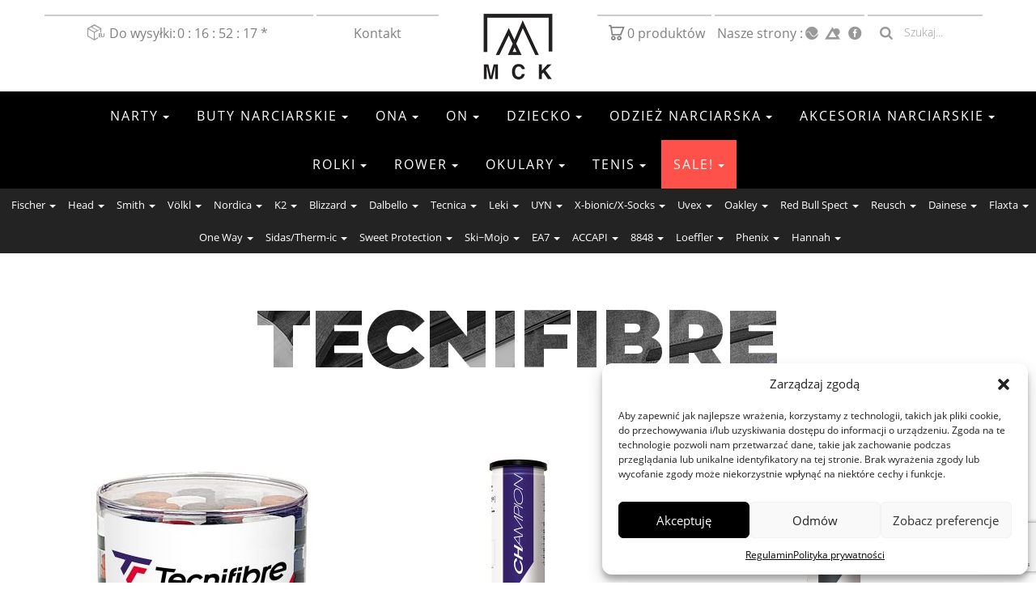

--- FILE ---
content_type: text/html; charset=UTF-8
request_url: https://mcksport.pl/kategoria-produktu/producent/tecnifibre/
body_size: 37600
content:
<!DOCTYPE html>
<html lang="pl-PL">
<head>
	<meta charset="UTF-8">
	<meta name="viewport" content="width=device-width, initial-scale=1">
	<link href="https://fonts.googleapis.com/css?family=Montserrat:400,700,800,900&display=swap&subset=cyrillic-ext" rel="stylesheet">
	<meta name="google-site-verification" content="tG8_MTDvTBEZK67-p88_UsZFXbgDvSK0KdgSwo9hEG8" />
	<meta name='robots' content='index, follow, max-image-preview:large, max-snippet:-1, max-video-preview:-1' />

<!-- Google Tag Manager for WordPress by gtm4wp.com -->
<script data-cfasync="false" data-pagespeed-no-defer>
	var gtm4wp_datalayer_name = "dataLayer";
	var dataLayer = dataLayer || [];
	const gtm4wp_use_sku_instead = 1;
	const gtm4wp_currency = 'PLN';
	const gtm4wp_product_per_impression = 0;
	const gtm4wp_clear_ecommerce = false;
	const gtm4wp_datalayer_max_timeout = 2000;
</script>
<!-- End Google Tag Manager for WordPress by gtm4wp.com -->
	<!-- This site is optimized with the Yoast SEO plugin v26.8 - https://yoast.com/product/yoast-seo-wordpress/ -->
	<title>Tecnifibre - MCK Sport sklep sportowy</title>
<link rel='preconnect' href='//fonts.gstatic.com' crossorigin />
<link rel='preconnect' href='//www.googletagmanager.com' />
<link rel='preconnect' href='//www.google.com' />
<link rel='preconnect' href='//fonts.googleapis.com' />
<link rel='preconnect' href='//cookiedatabase.org' />
<link rel='dns-prefetch' href='//fonts.gstatic.com' />
<link rel='dns-prefetch' href='//www.googletagmanager.com' />
<link rel='dns-prefetch' href='//www.google.com' />
<link rel='dns-prefetch' href='//fonts.googleapis.com' />
<link rel='dns-prefetch' href='//cookiedatabase.org' />

	<meta name="description" content="Tecnifibre - producent rakiet, którymi gra Iga Świątek. Rakiety, tprby tenisowe, piłki, naciągi i owijki Tecnifibre dostępne w MCK Sport." />
	<link rel="canonical" href="https://mcksport.pl/kategoria-produktu/producent/tecnifibre/" />
	<link rel="next" href="https://mcksport.pl/kategoria-produktu/producent/tecnifibre/page/2/" />
	<meta property="og:locale" content="pl_PL" />
	<meta property="og:type" content="article" />
	<meta property="og:title" content="Tecnifibre - MCK Sport sklep sportowy" />
	<meta property="og:description" content="Tecnifibre - producent rakiet, którymi gra Iga Świątek. Rakiety, tprby tenisowe, piłki, naciągi i owijki Tecnifibre dostępne w MCK Sport." />
	<meta property="og:url" content="https://mcksport.pl/kategoria-produktu/producent/tecnifibre/" />
	<meta property="og:site_name" content="MCK Sport sklep sportowy" />
	<meta name="twitter:card" content="summary_large_image" />
	<script type="application/ld+json" class="yoast-schema-graph">{"@context":"https://schema.org","@graph":[{"@type":"CollectionPage","@id":"https://mcksport.pl/kategoria-produktu/producent/tecnifibre/","url":"https://mcksport.pl/kategoria-produktu/producent/tecnifibre/","name":"Tecnifibre - MCK Sport sklep sportowy","isPartOf":{"@id":"https://mcksport.pl/#website"},"primaryImageOfPage":{"@id":"https://mcksport.pl/kategoria-produktu/producent/tecnifibre/#primaryimage"},"image":{"@id":"https://mcksport.pl/kategoria-produktu/producent/tecnifibre/#primaryimage"},"thumbnailUrl":"https://mcksport.pl/wp-content/uploads/2022/04/owijki-tecnifibre-52ATPLAS48-BOITE-PVC-48-PLAYERS-LAST-ATP-52ATPLAS48_01.jpg","description":"Tecnifibre - producent rakiet, którymi gra Iga Świątek. Rakiety, tprby tenisowe, piłki, naciągi i owijki Tecnifibre dostępne w MCK Sport.","breadcrumb":{"@id":"https://mcksport.pl/kategoria-produktu/producent/tecnifibre/#breadcrumb"},"inLanguage":"pl-PL"},{"@type":"ImageObject","inLanguage":"pl-PL","@id":"https://mcksport.pl/kategoria-produktu/producent/tecnifibre/#primaryimage","url":"https://mcksport.pl/wp-content/uploads/2022/04/owijki-tecnifibre-52ATPLAS48-BOITE-PVC-48-PLAYERS-LAST-ATP-52ATPLAS48_01.jpg","contentUrl":"https://mcksport.pl/wp-content/uploads/2022/04/owijki-tecnifibre-52ATPLAS48-BOITE-PVC-48-PLAYERS-LAST-ATP-52ATPLAS48_01.jpg","width":1100,"height":1100,"caption":"Owijka Tecnifibre PLAYERS LAST 4 kolory"},{"@type":"BreadcrumbList","@id":"https://mcksport.pl/kategoria-produktu/producent/tecnifibre/#breadcrumb","itemListElement":[{"@type":"ListItem","position":1,"name":"MCK Sport","item":"https://mcksport.pl/"},{"@type":"ListItem","position":2,"name":"Producent","item":"https://mcksport.pl/kategoria-produktu/producent/"},{"@type":"ListItem","position":3,"name":"Tecnifibre"}]},{"@type":"WebSite","@id":"https://mcksport.pl/#website","url":"https://mcksport.pl/","name":"MCK Sport sklep sportowy","description":"Fischer HEAD SMITH Carrera – sklep ze sprzętem na narty, tenisa i rower. Super ceny –  ZAPRASZAMY","potentialAction":[{"@type":"SearchAction","target":{"@type":"EntryPoint","urlTemplate":"https://mcksport.pl/?s={search_term_string}"},"query-input":{"@type":"PropertyValueSpecification","valueRequired":true,"valueName":"search_term_string"}}],"inLanguage":"pl-PL"}]}</script>
	<!-- / Yoast SEO plugin. -->


<link rel="alternate" type="application/rss+xml" title="MCK Sport sklep sportowy &raquo; Kanał z wpisami" href="https://mcksport.pl/feed/" />
<link rel="alternate" type="application/rss+xml" title="MCK Sport sklep sportowy &raquo; Kanał z komentarzami" href="https://mcksport.pl/comments/feed/" />
<link rel="alternate" type="application/rss+xml" title="Kanał MCK Sport sklep sportowy &raquo; Tecnifibre Kategoria" href="https://mcksport.pl/kategoria-produktu/producent/tecnifibre/feed/" />
<style id='wp-img-auto-sizes-contain-inline-css' type='text/css'>
img:is([sizes=auto i],[sizes^="auto," i]){contain-intrinsic-size:3000px 1500px}
/*# sourceURL=wp-img-auto-sizes-contain-inline-css */
</style>
<link rel='stylesheet' id='wp-components-css' href='https://mcksport.pl/wp-includes/css/dist/components/style.min.css?ver=6.9' type='text/css' media='print' data-swis='loading' onload='this.media="all";this.dataset.swis="loaded"' />
<noscript><link rel='stylesheet' id='wp-components-css' href='https://mcksport.pl/wp-includes/css/dist/components/style.min.css?ver=6.9' type='text/css' media='all' /></noscript>
<link rel='stylesheet' id='woocommerce-dpd-blocks-integration-frontend-css' href='https://mcksport.pl/wp-content/plugins/woocommerce-dpd/build/point-selection-block-frontend.css?ver=1765433809' type='text/css' media='print' data-swis='loading' onload='this.media="all";this.dataset.swis="loaded"' />
<noscript><link rel='stylesheet' id='woocommerce-dpd-blocks-integration-frontend-css' href='https://mcksport.pl/wp-content/plugins/woocommerce-dpd/build/point-selection-block-frontend.css?ver=1765433809' type='text/css' media='all' /></noscript>
<link rel='stylesheet' id='woocommerce-dpd-blocks-integration-editor-css' href='https://mcksport.pl/wp-content/plugins/woocommerce-dpd/build/point-selection-block.css?ver=1765433809' type='text/css' media='print' data-swis='loading' onload='this.media="all";this.dataset.swis="loaded"' />
<noscript><link rel='stylesheet' id='woocommerce-dpd-blocks-integration-editor-css' href='https://mcksport.pl/wp-content/plugins/woocommerce-dpd/build/point-selection-block.css?ver=1765433809' type='text/css' media='all' /></noscript>
<link rel='preload' as='style' data-id='wp-block-library-css' href='https://mcksport.pl/wp-includes/css/dist/block-library/style.min.css?ver=6.9' type='text/css' media='all' />
<link rel='stylesheet' id='wp-block-library-css' href='https://mcksport.pl/wp-includes/css/dist/block-library/style.min.css?ver=6.9' type='text/css' media='print' data-swis='loading' onload='this.media="all";this.dataset.swis="loaded"' />
<noscript><link rel='stylesheet' id='wp-block-library-css' href='https://mcksport.pl/wp-includes/css/dist/block-library/style.min.css?ver=6.9' type='text/css' media='all' /></noscript>
<style id='classic-theme-styles-inline-css' type='text/css'>
/*! This file is auto-generated */
.wp-block-button__link{color:#fff;background-color:#32373c;border-radius:9999px;box-shadow:none;text-decoration:none;padding:calc(.667em + 2px) calc(1.333em + 2px);font-size:1.125em}.wp-block-file__button{background:#32373c;color:#fff;text-decoration:none}
/*# sourceURL=/wp-includes/css/classic-themes.min.css */
</style>
<link rel='stylesheet' id='contact-form-7-css' href='https://mcksport.pl/wp-content/plugins/contact-form-7/includes/css/styles.css?ver=6.1.4' type='text/css' media='print' data-swis='loading' onload='this.media="all";this.dataset.swis="loaded"' />
<noscript><link rel='stylesheet' id='contact-form-7-css' href='https://mcksport.pl/wp-content/plugins/contact-form-7/includes/css/styles.css?ver=6.1.4' type='text/css' media='all' /></noscript>
<link rel='stylesheet' id='woocommerce-layout-css' href='https://mcksport.pl/wp-content/plugins/woocommerce/assets/css/woocommerce-layout.css?ver=10.4.3' type='text/css' media='print' data-swis='loading' onload='this.media="all";this.dataset.swis="loaded"' />
<noscript><link rel='stylesheet' id='woocommerce-layout-css' href='https://mcksport.pl/wp-content/plugins/woocommerce/assets/css/woocommerce-layout.css?ver=10.4.3' type='text/css' media='all' /></noscript>
<link rel='stylesheet' id='woocommerce-smallscreen-css' href='https://mcksport.pl/wp-content/plugins/woocommerce/assets/css/woocommerce-smallscreen.css?ver=10.4.3' type='text/css' media='only screen and (max-width: 768px)' />
<link rel='stylesheet' id='woocommerce-general-css' href='https://mcksport.pl/wp-content/plugins/woocommerce/assets/css/woocommerce.css?ver=10.4.3' type='text/css' media='print' data-swis='loading' onload='this.media="all";this.dataset.swis="loaded"' />
<noscript><link rel='stylesheet' id='woocommerce-general-css' href='https://mcksport.pl/wp-content/plugins/woocommerce/assets/css/woocommerce.css?ver=10.4.3' type='text/css' media='all' /></noscript>
<style id='woocommerce-inline-inline-css' type='text/css'>
.woocommerce form .form-row .required { visibility: visible; }
/*# sourceURL=woocommerce-inline-inline-css */
</style>
<link rel='stylesheet' id='cmplz-general-css' href='https://mcksport.pl/wp-content/plugins/complianz-gdpr/assets/css/cookieblocker.min.css?ver=1766383753' type='text/css' media='print' data-swis='loading' onload='this.media="all";this.dataset.swis="loaded"' />
<noscript><link rel='stylesheet' id='cmplz-general-css' href='https://mcksport.pl/wp-content/plugins/complianz-gdpr/assets/css/cookieblocker.min.css?ver=1766383753' type='text/css' media='all' /></noscript>
<link rel='preload' as='style' data-id='MCK-style-css' href='https://mcksport.pl/wp-content/themes/MCK/style.css?ver=6.9' type='text/css' media='all' />
<link rel='stylesheet' id='MCK-style-css' href='https://mcksport.pl/wp-content/themes/MCK/style.css?ver=6.9' type='text/css' media='print' data-swis='loading' onload='this.media="all";this.dataset.swis="loaded"' />
<noscript><link rel='stylesheet' id='MCK-style-css' href='https://mcksport.pl/wp-content/themes/MCK/style.css?ver=6.9' type='text/css' media='all' /></noscript>
<link rel='preload' as='style' data-id='bootstrap-style-css' href='https://mcksport.pl/wp-content/themes/MCK/assets/frameworks/bootstrap/css/bootstrap.min.css?ver=6.9' type='text/css' media='all' />
<link rel='stylesheet' id='bootstrap-style-css' href='https://mcksport.pl/wp-content/themes/MCK/assets/frameworks/bootstrap/css/bootstrap.min.css?ver=6.9' type='text/css' media='print' data-swis='loading' onload='this.media="all";this.dataset.swis="loaded"' />
<noscript><link rel='stylesheet' id='bootstrap-style-css' href='https://mcksport.pl/wp-content/themes/MCK/assets/frameworks/bootstrap/css/bootstrap.min.css?ver=6.9' type='text/css' media='all' /></noscript>
<link rel='stylesheet' id='MCKTheme-css' href='https://mcksport.pl/wp-content/themes/MCK/assets/css/main.css?013&#038;ver=6.9' type='text/css' media='all' />
<link rel='stylesheet' id='payu-blik-field-styles-css' href='https://mcksport.pl/wp-content/plugins/woocommerce-gateway-payu-pl/assets/css/blik_field.css?ver=1' type='text/css' media='print' data-swis='loading' onload='this.media="all";this.dataset.swis="loaded"' />
<noscript><link rel='stylesheet' id='payu-blik-field-styles-css' href='https://mcksport.pl/wp-content/plugins/woocommerce-gateway-payu-pl/assets/css/blik_field.css?ver=1' type='text/css' media='all' /></noscript>
<link rel='stylesheet' id='jquery-lazyloadxt-spinner-css-css' href='//mcksport.pl/wp-content/plugins/a3-lazy-load/assets/css/jquery.lazyloadxt.spinner.css?ver=6.9' type='text/css' media='print' data-swis='loading' onload='this.media="all";this.dataset.swis="loaded"' />
<noscript><link rel='stylesheet' id='jquery-lazyloadxt-spinner-css-css' href='//mcksport.pl/wp-content/plugins/a3-lazy-load/assets/css/jquery.lazyloadxt.spinner.css?ver=6.9' type='text/css' media='all' /></noscript>
<link rel='stylesheet' id='a3a3_lazy_load-css' href='//mcksport.pl/wp-content/uploads/sass/a3_lazy_load.min.css?ver=1581230413' type='text/css' media='print' data-swis='loading' onload='this.media="all";this.dataset.swis="loaded"' />
<noscript><link rel='stylesheet' id='a3a3_lazy_load-css' href='//mcksport.pl/wp-content/uploads/sass/a3_lazy_load.min.css?ver=1581230413' type='text/css' media='all' /></noscript>
<script type="text/javascript" src="https://mcksport.pl/wp-includes/js/jquery/jquery.min.js?ver=3.7.1" id="jquery-core-js"></script>
<script type="text/javascript" src="https://mcksport.pl/wp-content/plugins/woocommerce/assets/js/jquery-blockui/jquery.blockUI.min.js?ver=2.7.0-wc.10.4.3" id="wc-jquery-blockui-js" defer="defer" data-wp-strategy="defer"></script>
<script type="text/javascript" id="wc-add-to-cart-js-extra">
/* <![CDATA[ */
var wc_add_to_cart_params = {"ajax_url":"/wp-admin/admin-ajax.php","wc_ajax_url":"/?wc-ajax=%%endpoint%%","i18n_view_cart":"Zobacz koszyk","cart_url":"https://mcksport.pl/koszyk/","is_cart":"","cart_redirect_after_add":"no"};
//# sourceURL=wc-add-to-cart-js-extra
/* ]]> */
</script>
<script type="text/javascript" src="https://mcksport.pl/wp-content/plugins/woocommerce/assets/js/frontend/add-to-cart.min.js?ver=10.4.3" id="wc-add-to-cart-js" defer="defer" data-wp-strategy="defer"></script>
<script type="text/javascript" src="https://mcksport.pl/wp-content/plugins/woocommerce/assets/js/js-cookie/js.cookie.min.js?ver=2.1.4-wc.10.4.3" id="wc-js-cookie-js" defer="defer" data-wp-strategy="defer"></script>
<script type="text/javascript" id="woocommerce-js-extra">
/* <![CDATA[ */
var woocommerce_params = {"ajax_url":"/wp-admin/admin-ajax.php","wc_ajax_url":"/?wc-ajax=%%endpoint%%","i18n_password_show":"Poka\u017c has\u0142o","i18n_password_hide":"Ukryj has\u0142o"};
//# sourceURL=woocommerce-js-extra
/* ]]> */
</script>
<script type="text/javascript" src="https://mcksport.pl/wp-content/plugins/woocommerce/assets/js/frontend/woocommerce.min.js?ver=10.4.3" id="woocommerce-js" defer="defer" data-wp-strategy="defer"></script>
<link rel="https://api.w.org/" href="https://mcksport.pl/wp-json/" /><link rel="alternate" title="JSON" type="application/json" href="https://mcksport.pl/wp-json/wp/v2/product_cat/3972" /><link rel="EditURI" type="application/rsd+xml" title="RSD" href="https://mcksport.pl/xmlrpc.php?rsd" />
		<script type="text/javascript">
			(function (w, d, s, i, dl) {
				w._ceneo = w._ceneo || function () {
					w._ceneo.e = w._ceneo.e || [];
					w._ceneo.e.push(arguments);
				};
				const f = d.getElementsByTagName(s)[0], j = d.createElement(s);
				j.defer = true;
				j.src = "https://ssl.ceneo.pl/ct/v5/script.js?accountGuid=" + i + "&t=" + Date.now() + (dl ? "&dl=" + dl : '');
				f.parentNode.insertBefore(j, f);
			})(window, document, "script", "5afcd4cf-47c0-4938-8616-bf20c5625f9c");
		</script>
					<style>.cmplz-hidden {
					display: none !important;
				}</style>
<!-- Google Tag Manager for WordPress by gtm4wp.com -->
<!-- GTM Container placement set to manual -->
<script data-cfasync="false" data-pagespeed-no-defer>
	var dataLayer_content = {"pagePostType":"product","pagePostType2":"tax-product","pageCategory":[]};
	dataLayer.push( dataLayer_content );
</script>
<script data-cfasync="false" data-pagespeed-no-defer>
(function(w,d,s,l,i){w[l]=w[l]||[];w[l].push({'gtm.start':
new Date().getTime(),event:'gtm.js'});var f=d.getElementsByTagName(s)[0],
j=d.createElement(s),dl=l!='dataLayer'?'&l='+l:'';j.async=true;j.src=
'//www.googletagmanager.com/gtm.js?id='+i+dl;f.parentNode.insertBefore(j,f);
})(window,document,'script','dataLayer','GTM-5BWBXXC');
</script>
<!-- End Google Tag Manager for WordPress by gtm4wp.com -->	<noscript><style>.woocommerce-product-gallery{ opacity: 1 !important; }</style></noscript>
	<link rel="icon" href="https://mcksport.pl/wp-content/uploads/2016/10/mck-sport-logo-little-150x148.png" sizes="32x32" />
<link rel="icon" href="https://mcksport.pl/wp-content/uploads/2016/10/mck-sport-logo-little.png" sizes="192x192" />
<link rel="apple-touch-icon" href="https://mcksport.pl/wp-content/uploads/2016/10/mck-sport-logo-little.png" />
<meta name="msapplication-TileImage" content="https://mcksport.pl/wp-content/uploads/2016/10/mck-sport-logo-little.png" />
<style>.easypack_show_geowidget {
                                  background:  #FCC905 !important;
                                }</style>	<!-- Google tag (gtag.js) -->
<script async src="https://www.googletagmanager.com/gtag/js?id=G-EP9S3H1PYZ"></script>
<script>
  window.dataLayer = window.dataLayer || [];
  function gtag(){dataLayer.push(arguments);}
  gtag('js', new Date());

  gtag('config', 'G-EP9S3H1PYZ');
</script>
</head>
<body data-rsssl=1 class="archive tax-product_cat term-tecnifibre term-3972 wp-theme-MCK theme-MCK woocommerce woocommerce-page woocommerce-no-js">

<!-- GTM Container placement set to manual -->
<!-- Google Tag Manager (noscript) -->
				<noscript><iframe src="https://www.googletagmanager.com/ns.html?id=GTM-5BWBXXC" height="0" width="0" style="display:none;visibility:hidden" aria-hidden="true"></iframe></noscript>
<!-- End Google Tag Manager (noscript) -->	<!-- Nawigacja -->
		<header class="micro-bar">
	<div class="container">
		<div class="row">			
			<div class="col-xs-5 col-sm-5 col-md-5 col-lg-5 mcb-ko left-mbar">
			
				<span class="email-adres icon-fast-delivery"><a href="#" data-toggle="modal" data-target="#myModal-wysylka" title="Informacja o czasie do najbliższej wysyłki">
				<span class="nag-wys">Wysyłka </span>
				<span class="nag-wys-d">Do wysyłki:</span>
					<div id="clockdiv">
						  <div style="display:inline-block;">
							<span class="days"></span>
							<div  style="display:inline-block;">:</div>
						  </div>
						  <div style="display:inline-block;">
							<span class="hours"></span>
							<div style="display:inline-block;">:</div>
						  </div>
						  <div style="display:inline-block;">
							<span class="minutes"></span>
							<div  style="display:inline-block;">:</div>
						  </div>
						  <div style="display:inline-block;">
							<span class="seconds"></span>
							<div  style="display:inline-block;">*</div>
						  </div>
						</div>
				</a></span>
				
				<span class="telefon icon-telefon"><a href="#" title="MCKSport Kontakt" data-toggle="modal" data-target="#myModal-kontakt">Kontakt</a></span>
				
			</div>		
			<div class="col-xs-2 col-sm-2 col-lg-2 col-md-2 logo-header">
								<a href="https://mcksport.pl/" title="MCK Sport - oficjalny sklep Fischer, HEAD, SMITH, Carrera i Polaroid w Polsce"><img src="https://mcksport.pl/wp-content/uploads/2020/08/logo_MCK_Sport_200x200-1.png" alt="MCK Sport - oficjalny sklep Fischer, HEAD, SMITH, Carrera i Polaroid w Polsce" class="img-responsive"></a>
			</div>
			
			<div class="col-xs-5 col-sm-5 col-md-5 col-lg-5 mcb-fon">
				<div class="koszyk">
											<a class="koszyk-head icon-koszyk" href="https://mcksport.pl/koszyk/" title="Zobacz koszyk">
									
							<span class="count-prduct"> 0							<span class="pre-text-prod">produktów</span>
							</span>
						</a>
				</div>
				<div class="nasze-serwisy">
					<span class="mcb-ns">Nasze strony</span>
					<span class="mcb-ns-m">:</span>
													
								<a class="mcb-s icon-sygnet-hala-tenisowa" href="https://halatenisowa.pl/" title="HalaTenisowa.pl" target="_blank"></a>
							
								<a class="mcb-s icon-sygnet-strefa-ski" href="http://strefa.ski/" title="Strefa.ski" target="_blank"></a>
							
								<a class="mcb-s icon-facebook" href="https://pl-pl.facebook.com/MCK-Sport-1659183604367729/" title="Facebook" target="_blank"></a>
																</div>
				<div class="szukajka-menu">
		
	<form role="search" method="get" class="woocommerce-product-search search-form-head-mobile" action="https://mcksport.pl/">
		<input type="search" pattern=".{3,}" required title="Minimum 3 znaki aby wyszukać!" id="woocommerce-product-search-field-0" class="search-field mobi-search-field" placeholder="Wpisz aby wyszukać..." value="" name="s" />
		<button type="submit" class="icon-search szukaj-mobi">Szukaj</button>
		<span class="icon-search hideshow-search"></span>
		<input type="hidden" name="post_type" value="product" />	
	</form>

	<form role="search" method="get" class="woocommerce-product-search search-form-head" action="https://mcksport.pl/">
		<button type="submit" class="icon-search"></button>
		<input type="search"  pattern=".{3,}" required title="Minimum 3 znaki aby wyszukać!" id="woocommerce-product-search-field-1" class="search-field" placeholder="Szukaj..." value="" name="s" />
		<input type="hidden" name="post_type" value="product" />
	</form>
</div>




			</div>
		</div>
	</div>
</header>	<!-- Nawigacja -->
	<div id="page" class="hfeed site">
	<!-- menu -->
		<nav id="masthead" class="site-header" role="banner">
    <div class="navbar yamm">
        <div class="navbar-header">
            <button type="button" data-toggle="collapse" data-target="#navbar-collapse-grid" class="navbar-toggle">
                <span class="icon-bar"></span><span class="icon-bar"></span><span class="icon-bar"></span></button>
        </div>
        <div id="navbar-collapse-grid" class="navbar-collapse collapse">

        <!-- Nav 1 -->
            <ul class="nav navbar-nav nav-1bar">
                <!-- menu 2 element -- Narty -->
                <li class="dropdown yamm-fw">
                    <a href="#" data-toggle="dropdown" class="dropdown-toggle" aria-expanded="false">Narty<b class="caret"></b></a>
                    <ul class="dropdown-menu">
                        <div class="container">
                           <div class="col-sm-4">
                                <li><a class="cat-link-menu" href="https://mcksport.pl/kategoria-produktu/narty/narty-race/" title="Narty Race">Narty Race</a></li>
                                <li><a class="cat-link-menu" href="https://mcksport.pl/kategoria-produktu/narty/uniwersalne/" title="Narty Uniwersalne">Narty Uniwersalne</a></li>
                                <li><a class="cat-link-menu" href="https://mcksport.pl/kategoria-produktu/narty/freeride/" title="Narty Freeride">Narty Freeride</a></li>
                                <li><a class="cat-link-menu" href="https://mcksport.pl/kategoria-produktu/narty/skitourowe/" title="Narty Skitourowe">Narty Skitourowe</a></li>
                                <li><a class="cat-link-menu" href="https://mcksport.pl/kategoria-produktu/narty/worldcup-narty/" title="Narty Zawodnicze">Narty Zawodnicze</a></li>
                                <li><a class="cat-link-menu" href="https://mcksport.pl/kategoria-produktu/narty/damskie-narty/" title="Narty Damskie">Narty Damskie</a></li>
                                <li><a class="cat-link-menu" href="https://mcksport.pl/kategoria-produktu/narty/juniorskie-narty/" title="Narty Juniorskie">Narty Juniorskie</a></li>
                            </div>
                            <div class="col-sm-4">
                                <li><a class="cat-link-menu" href="https://mcksport.pl/kategoria-produktu/narty-zjazdowe-fischer/" title="Narty Fischer">Narty Fischer</a></li>
                                <li><a class="cat-link-menu" href="https://mcksport.pl/kategoria-produktu/narty-zjazdowe-head/" title="Narty Head">Narty Head</a></li>
                                <li><a class="cat-link-menu" href="https://mcksport.pl/kategoria-produktu/narty-nordica/" title="Narty Nordica">Narty Nordica</a></li>
                                <li><a class="cat-link-menu" href="https://mcksport.pl/kategoria-produktu/producent/volkl/narty-volkl/" title="Narty Volkl">Narty Volkl</a></li>
								<li><a class="cat-link-menu" href="https://mcksport.pl/kategoria-produktu/blizzard/" title="Narty Blizzard">Narty Blizzard</a></li>
                                <li><a class="cat-link-menu" href="https://mcksport.pl/wiazania-narciarskie/" title="Wiązania"><span>Wiązania</span></a></li>
                            </div>
							
							 <div class="col-sm-4">
                                <li><a class="cat-link-menu" href="https://mcksport.pl/centrum-testowe-nart/" title="Centrum Testowe Nart"><span>Centrum Testowe Nart</span></a></li>
								<li><a class="cat-link-menu" href="https://mcksport.pl/ski-mojo-warszawa/" title="Ski-Mojo Warszawa"><span>Ski-Mojo Warszawa</span></a></li>
                            </div>
							
                        </div>
                    </ul>
                </li>
                <!-- // menu 2 element -- Narty -->

                <!-- menu 2 element -- Buty narciarskie -->
                <li class="dropdown yamm-fw">
                    <a href="#" data-toggle="dropdown" class="dropdown-toggle" aria-expanded="false">Buty narciarskie<b class="caret"></b></a>
                    <ul class="dropdown-menu">
                        <div class="container">
                            <div class="col-sm-4">
                                <li><a class="cat-link-menu" href="https://mcksport.pl/kategoria-produktu/buty-narciarskie/buty-meskie/" title="Buty męskie">Buty męskie</a></li>
                                <li><a class="cat-link-menu" href="https://mcksport.pl/kategoria-produktu/buty-narciarskie/buty-damskie/" title="Buty damskie">Buty damskie</a></li>
                                <li><a class="cat-link-menu" href="https://mcksport.pl/kategoria-produktu/buty-narciarskie/buty-juniorskie/" title="Buty juniorskie">Buty juniorskie</a></li>
                                <li><a class="cat-link-menu" href="https://mcksport.pl/kategoria-produktu/buty-narciarskie/buty-skitourowe/" title="Buty skitourowe">Buty skitourowe</a></li>
                                <li><a class="cat-link-menu" href="https://mcksport.pl/kategoria-produktu/buty-narciarskie/buty-hybrydowe/" title="Buty hybrydowe">Buty hybrydowe</a></li>
                            </div>
                            <div class="col-sm-4">
                                <li><a class="cat-link-menu" href="https://mcksport.pl/kategoria-produktu/buty-narciarskie-fischer/" title="Buty narciarskie Fischer">Buty narciarskie Fischer</a></li>
                                <li><a class="cat-link-menu" href="https://mcksport.pl/kategoria-produktu/buty-narciarskie-head/" title="Buty narciarskie Head">Buty narciarskie Head</a></li>
                                <li><a class="cat-link-menu" href="https://mcksport.pl/kategoria-produktu/buty-narciarskie-nordica/" title="Buty narciarskie Nordica">Buty narciarskie Nordica</a></li>
                                <li><a class="cat-link-menu" href="https://mcksport.pl/kategoria-produktu/buty-narciarskie-k2/" title="Buty narciarskie K2">Buty narciarskie K2</a></li>
								<li><a class="cat-link-menu" href="https://mcksport.pl/kategoria-produktu/tecnica/" title="Buty narciarskie Tecnica">Buty narciarskie Tecnica</a></li>
                                <li><a class="cat-link-menu" href="https://mcksport.pl/kategoria-produktu/buty-narciarskie-dalbello/" title="Buty narciarskie Dalbello">Buty narciarskie Dalbello</a></li>
                            </div>
                            <div class="col-sm-4">
                                <li><a class="cat-link-menu" href="https://mcksport.pl/bootfitting/" title="Bootfitting"><span>Bootfitting</span></a></li>
                                <li><a class="cat-link-menu" href="https://mcksport.pl/wkladki-do-butow-narciarskich/" title="Wkładki Custom"><span>Wkładki Custom</span></a></li>
								<li><a class="cat-link-menu" href="https://mcksport.pl/cennik-bootfitting-warszawa/" title="Cennik Bootfitting"><span>Cennik Bootfitting</span></a></li>
								<li><a class="cat-link-menu" href="https://mcksport.pl/kategoria-produktu/sidas/wkladki-do-butow-narciarskich/" title="Wkładki Narciarskie">Wkładki Narciarskie</a></li>
								<li><a class="cat-link-menu" href="https://mcksport.pl/kategoria-produktu/akcesoria-ski/akcesoria-bootfitting/" title="Akcesoria Bootfitting">Akcesoria Bootfitting</a></li>
                            </div>
                        </div>
                    </ul>
                </li>
                <!-- // menu 2 element -- Buty narciarskie -->

                <!-- menu 2 element -- ONA -->
                <li class="dropdown yamm-fw">
                    <a href="#" data-toggle="dropdown" class="dropdown-toggle" aria-expanded="false">Ona<b class="caret"></b></a>
                    <ul class="dropdown-menu">
                        <div class="container">
                           <div class="col-sm-offset-2 col-sm-4">
                                <li><a class="cat-link-menu" href="https://mcksport.pl/kategoria-produktu/narty/damskie-narty/" title="Narty damskie">Narty damskie</a></li>
                                <li><a class="cat-link-menu" href="https://mcksport.pl/kategoria-produktu/buty-narciarskie/buty-damskie/" title="Buty narciarskie damskie">Buty narciarskie damskie</a></li>
                                <li><a class="cat-link-menu" href="https://mcksport.pl/kategoria-produktu/kask-ski-snb/kaski-damskie/" title="Kaski narciarskie damskie">Kaski narciarskie damskie</a></li>
                                <li><a class="cat-link-menu" href="https://mcksport.pl/kategoria-produktu/gogle/gogle-damskie/" title="Gogle narciarskie damskie">Gogle narciarskie damskie</a></li>
                                <li><a class="cat-link-menu" href="https://mcksport.pl/kategoria-produktu/akcesoria-ski/kije-narciarskie/kije-damskie/" title="Kije narciarskie damskie">Kije narciarskie damskie</a></li>
                            </div>
                            <div class="col-sm-4">
                                <li><a class="cat-link-menu" href="https://mcksport.pl/kategoria-produktu/odziez-ski-snb/kurtki-narciarskie-damskie/" title="Kurtki narciarskie damskie">Kurtki narciarskie damskie</a></li>
                                <li><a class="cat-link-menu" href="https://mcksport.pl/kategoria-produktu/odziez-ski-snb/spodnie-narciarskie-damskie/" title="Spodnie narciarskie damskie">Spodnie narciarskie damskie</a></li>
                                <li><a class="cat-link-menu" href="https://mcksport.pl/kategoria-produktu/odziez-ski-snb/midlayer/polary-bluzy-damskie/" title="Druga warstwa damska">Druga warstwa damska</a></li>
                                <li><a class="cat-link-menu" href="https://mcksport.pl/kategoria-produktu/bielizna-termoaktywna-2/bielizna-termoaktywna-damska/" title="Bielizna termoaktywna damska">Bielizna termoaktywna damska</a></li>
                                <li><a class="cat-link-menu" href="https://mcksport.pl/kategoria-produktu/odziez-ski-snb/skarpety-narciarskie/skarpety-damskie/" title="Skarpety narciarskie damskie">Skarpety narciarskie damskie</a></li>
                                <li><a class="cat-link-menu" href="https://mcksport.pl/kategoria-produktu/odziez-ski-snb/rekawiczki-narciarskie/rekawiczki-damskie/" title="Rękawice narciarskie damskie">Rękawice narciarskie damskie</a></li>
                            </div>
                        </div>
                    </ul>
                </li>
                <!-- // menu 2 element -- ONA -->

                <!-- menu 3 element -- ON -->
                <li class="dropdown yamm-fw">
                    <a href="#" data-toggle="dropdown" class="dropdown-toggle" aria-expanded="false">On<b class="caret"></b></a>
                    <ul class="dropdown-menu">
                        <div class="container">
                            
                            <div class="col-sm-4">
                                <li><a class="cat-link-menu" href="https://mcksport.pl/kategoria-produktu/narty/narty-race/" title="Narty Race">Narty Race</a></li>
                                <li><a class="cat-link-menu" href="https://mcksport.pl/kategoria-produktu/narty/uniwersalne/" title="Narty Uniwersalne">Narty Uniwersalne</a></li>
                                <li><a class="cat-link-menu" href="https://mcksport.pl/kategoria-produktu/narty/freeride/" title="Narty Freeride">Narty Freeride</a></li>
                                <li><a class="cat-link-menu" href="https://mcksport.pl/kategoria-produktu/narty/skitourowe/" title="Narty Skitourowe">Narty Skitourowe</a></li>
                                <li><a class="cat-link-menu" href="https://mcksport.pl/kategoria-produktu/narty/worldcup-narty/" title="Narty Zawodnicze">Narty Zawodnicze</a></li>
                            </div>
                            <div class="col-sm-4">
                                <li><a class="cat-link-menu" href="https://mcksport.pl/kategoria-produktu/buty-narciarskie/buty-meskie/" title="Buty narciarskie męskie">Buty narciarskie męskie</a></li>
                                <li><a class="cat-link-menu" href="https://mcksport.pl/kategoria-produktu/kask-ski-snb/kaski-meskie/" title="Kaski narciarskie męskie">Kaski narciarskie męskie</a></li>
                                <li><a class="cat-link-menu" href="https://mcksport.pl/kategoria-produktu/gogle/gogle-meskie/" title="Gogle narciarskie męskie">Gogle narciarskie męskie</a></li>
                                <li><a class="cat-link-menu" href="https://mcksport.pl/kategoria-produktu/akcesoria-ski/kije-narciarskie/kije-narciarskie-meskie/" title="Kije narciarskie męskie">Kije narciarskie męskie</a></li>

                            </div>
                            <div class="col-sm-4">
                                <li><a class="cat-link-menu" href="https://mcksport.pl/kategoria-produktu/odziez-ski-snb/kurtki-narciarskie-meskie/" title="Kurtki narciarskie męskie">Kurtki narciarskie męskie</a></li>
                                <li><a class="cat-link-menu" href="https://mcksport.pl/kategoria-produktu/odziez-ski-snb/spodnie-narciarskie-meskie/" title="Spodnie narciarskie męskie">Spodnie narciarskie męskie</a></li>
                                <li><a class="cat-link-menu" href="https://mcksport.pl/kategoria-produktu/odziez-ski-snb/midlayer/polary-bluzy-meskie/" title="Druga warstwa męska">Druga warstwa męska</a></li>
                                <li><a class="cat-link-menu" href="https://mcksport.pl/kategoria-produktu/bielizna-termoaktywna-2/bielizna-termoaktywna-meska/" title="Bielizna termoaktywna męska">Bielizna termoaktywna męska</a></li>
                                <li><a class="cat-link-menu" href="https://mcksport.pl/kategoria-produktu/odziez-ski-snb/skarpety-narciarskie/skarpety-meskie/" title="Skarpety narciarskie męskie">Skarpety narciarskie męskie</a></li>
                                <li><a class="cat-link-menu" href="https://mcksport.pl/kategoria-produktu/odziez-ski-snb/rekawiczki-narciarskie/rekawiczki-meskie/" title="Rękawice narciarskie męskie">Rękawice narciarskie męskie</a></li>
                            </div>
                        </div>
                    </ul>
                </li>
                <!-- // menu 3 element -- ON -->

                <!-- menu 2 element -- Dziecko -->
                <li class="dropdown yamm-fw">
                    <a href="#" data-toggle="dropdown" class="dropdown-toggle" aria-expanded="false">Dziecko<b class="caret"></b></a>
                    <ul class="dropdown-menu">
                        <div class="container">
                           <div class="col-sm-offset-2 col-sm-4">
                                <li><a class="cat-link-menu" href="https://mcksport.pl/kategoria-produktu/narty/juniorskie-narty/" title="Narty juniorskie">Narty juniorskie</a></li>
                                <li><a class="cat-link-menu" href="https://mcksport.pl/kategoria-produktu/buty-narciarskie/buty-juniorskie/" title="Buty narciarskie juniorskie">Buty narciarskie juniorskie</a></li>
                                <li><a class="cat-link-menu" href="https://mcksport.pl/kategoria-produktu/kask-ski-snb/kaski-juniorskie/" title="Kaski narciarskie juniorskie">Kaski narciarskie juniorskie</a></li>
                                <li><a class="cat-link-menu" href="https://mcksport.pl/kategoria-produktu/gogle/gogle-juniorskie/" title="Gogle narciarskie juniorskie">Gogle narciarskie juniorskie</a></li>
                                <li><a class="cat-link-menu" href="https://mcksport.pl/kategoria-produktu/akcesoria-ski/kije-narciarskie/kije-juniorskie/" title="Kije narciarskie juniorskie">Kije narciarskie juniorskie</a></li>
                            </div>
                            <div class="col-sm-4">
                                <li><a class="cat-link-menu" href="https://mcksport.pl/kategoria-produktu/odziez-ski-snb/kurtki-narciarskie-juniorskie/" title="Kurtki narciarskie juniorskie">Kurtki narciarskie juniorskie</a></li>
                                <li><a class="cat-link-menu" href="https://mcksport.pl/kategoria-produktu/odziez-ski-snb/spodnie-narciarskie-juniorskie/" title="Spodnie narciarskie juniorskie">Spodnie narciarskie juniorskie</a></li>
                                <li><a class="cat-link-menu" href="https://mcksport.pl/kategoria-produktu/odziez-ski-snb/midlayer/polary-bluzy-juniorskie/" title="Druga warstwa juniorska">Druga warstwa juniorska</a></li>
                                <li><a class="cat-link-menu" href="https://mcksport.pl/kategoria-produktu/bielizna-termoaktywna-2/bielizna-termoaktywna-dla-dzieci/" title="Bielizna termoaktywna juniorska">Bielizna termoaktywna juniorska</a></li>
                                <li><a class="cat-link-menu" href="https://mcksport.pl/kategoria-produktu/odziez-ski-snb/skarpety-narciarskie/skarpety-juniorskie/" title="Skarpety narciarskie juniorskie">Skarpety narciarskie juniorskie</a></li>
                                <li><a class="cat-link-menu" href="https://mcksport.pl/kategoria-produktu/odziez-ski-snb/rekawiczki-narciarskie/rekawiczki-juniorskie/" title="Rękawice narciarskie juniorskie">Rękawice narciarskie juniorskie</a></li>
                            </div>
                        </div>
                    </ul>
                </li>
                <!-- // menu 2 element -- Dziecko -->

                <!-- menu 1 element - Odzież Narciarska -->
                <li class="dropdown">
                    <a href="#" data-toggle="dropdown" class="dropdown-toggle" aria-expanded="false">Odzież Narciarska<b class="caret"></b></a>
                    <ul role="menu" class="dropdown-menu">
                        <li><a class="cat-link-menu" href="https://mcksport.pl/kategoria-produktu/odziez-ski/kurtki-narciarskie-odziez-ski/" title="Kurtki narciarskie">Kurtki narciarskie</a></li>
                        <li><a class="cat-link-menu" href="https://mcksport.pl/kategoria-produktu/odziez-ski/spodnie-narciarskie-odziez-ski/" title="Spodnie narciarskie">Spodnie narciarskie</a></li>
                        <li><a class="cat-link-menu" href="https://mcksport.pl/kategoria-produktu/odziez-ski-snb/midlayer/" title="Druga warstwa">Druga warstwa</a></li>
                        <li><a class="cat-link-menu" href="https://mcksport.pl/kategoria-produktu/odziez-ski-snb/bielizna-termoaktywna/" title="Bielizna termoaktywna">Bielizna termoaktywna</a></li>
                        <li><a class="cat-link-menu" href="https://mcksport.pl/kategoria-produktu/odziez-ski-snb/skarpety-narciarskie/" title="Skarpety narciarskie">Skarpety Narciarskie</a></li>
                        <li><a class="cat-link-menu" href="https://mcksport.pl/kategoria-produktu/odziez-ski-snb/rekawiczki-narciarskie/" title="Rękawice Narciarskie">Rękawice Narciarskie</a></li>
                        <li><a class="cat-link-menu" href="https://mcksport.pl/kategoria-produktu/odziez-ski-snb/softshell-odziez-ski-snb/" title="Softshell">Softshell</a></li>
                        <li><a class="cat-link-menu" href="https://mcksport.pl/kategoria-produktu/odziez-ski-snb/kamizelki/" title="Kamizelki">Kamizelki</a></li>
                        <li><a class="cat-link-menu" href="https://mcksport.pl/kategoria-produktu/odziez-ski-snb/apres-ski/" title="Odzież apresski">Odzież apresski</a></li>
                        <li><a class="cat-link-menu" href="https://mcksport.pl/kategoria-produktu/akcesoria-ski/bandana-narty/" title="Bandany, kominiarki, maski">Bandany, kominiarki, maski</a></li>
                        <li><a class="cat-link-menu" href="https://mcksport.pl/kategoria-produktu/odziez-ski-snb/czapki-narciarskie/" title="Czapki">Czapki</a></li>
                    </ul>
                </li>
                <!-- // Menu 1 element - Odzież Narciarska  -->

                <!-- menu 3 element -- Akcesoria Narciarskie -->
                <li class="dropdown yamm-fw">
                    <a href="#" data-toggle="dropdown" class="dropdown-toggle" aria-expanded="false">Akcesoria Narciarskie<b class="caret"></b></a>
                    <ul class="dropdown-menu">
                        <div class="container">
                            <div class="col-sm-4">
                                <li><a class="cat-link-menu" href="https://mcksport.pl/kategoria-produktu/kask-ski-snb/" title="Kaski narciarskie">Kaski narciarskie</a></li>
                                <li><a class="cat-link-menu" href="https://mcksport.pl/kategoria-produktu/kask-ski-snb/akcesoria-do-kaskow/" title="Akcesoria do kasków">Akcesoria do kasków</a></li>
                                <li><a class="cat-link-menu" href="https://mcksport.pl/kategoria-produktu/gogle/" title="Gogle narciarskie">Gogle narciarskie</a></li>
                                <li><a class="cat-link-menu" href="https://mcksport.pl/kategoria-produktu/gogle/szyby-do-gogli/" title="Szyby do gogli">Szyby do gogli</a></li>
                                <li><a class="cat-link-menu" href="https://mcksport.pl/kategoria-produktu/gogle/okulary-przeciwsloneczne/" title="Okulary przeciwsłoneczne">Okulary przeciwsłoneczne</a></li>
                            </div>
                            <div class="col-sm-4">
                                <li><a class="cat-link-menu" href="https://mcksport.pl/kategoria-produktu/akcesoria-ski/kije-narciarskie/" title="Kije Narciarskie"><span>Kije Narciarskie</span></a></li>
                                <li><a class="cat-link-menu" href="https://mcksport.pl/kategoria-produktu/akcesoria-ski/kije-narciarskie/kije-worldcup/" title="Kije Race">Kije race</a></li>
                                <li><a class="cat-link-menu" href="https://mcksport.pl/kategoria-produktu/akcesoria-ski/kije-narciarskie/kije-unisex/" title="Kije uniwersalne">Kije uniwersalne</a></li>
                                <li><a class="cat-link-menu" href="https://mcksport.pl/kategoria-produktu/akcesoria-ski/kije-narciarskie/kije-carbon/" title="Kije carbonowe">Kije carbonowe</a></li>
                                <li><a class="cat-link-menu" href="https://mcksport.pl/kategoria-produktu/akcesoria-ski/kije-narciarskie/kije-damskie/" title="Kije damskie">Kije damskie</a></li>
                                <li><a class="cat-link-menu" href="https://mcksport.pl/kategoria-produktu/akcesoria-ski/kije-narciarskie/kije-juniorskie/" title="Kije juniorskie">Kije juniorskie</a></li>
                            </div>
                            <div class="col-sm-4">
                                <li><a class="cat-link-menu" href="https://mcksport.pl/kategoria-produktu/akcesoria-ski/pokrowce-na-narty/" title="Pokrowce na narty">Pokrowce na narty</a></li>
                                <li><a class="cat-link-menu" href="https://mcksport.pl/kategoria-produktu/akcesoria-ski/pokrowce-na-buty/" title="Pokrowce na buty">Pokrowce na buty</a></li>
                                <li><a class="cat-link-menu" href="https://mcksport.pl/kategoria-produktu/akcesoria-ski/torby-akcesoria-ski/" title="Torby Narciarskie">Torby Narciarskie</a></li>
                                <li><a class="cat-link-menu" href="https://mcksport.pl/kategoria-produktu/akcesoria-ski/plecaki/" title="Plecaki Narciarskie">Plecaki Narciarskie</a></li>
                                <li><a class="cat-link-menu" href="https://mcksport.pl/kategoria-produktu/akcesoria-ski/ski-rzepy/" title="Ski rzepy">Ski rzepy</a></li>
                                <li><a class="cat-link-menu" href="https://mcksport.pl/kategoria-produktu/akcesoria-ski/smary/" title="Smary">Smary</a></li>
                                <li><a class="cat-link-menu" href="https://mcksport.pl/kategoria-produktu/sidas/wkladki-do-butow-narciarskich/" title="Wkładki do butów">Wkładki do butów</a></li>
                                <li><a class="cat-link-menu" href="https://mcksport.pl/kategoria-produktu/sidas/suszarki/" title="Suszarki do butów">Suszarki do butów</a></li>
                                <li><a class="cat-link-menu" href="https://mcksport.pl/kategoria-produktu/sidas/protectory/" title="Protectory / żele">Protectory / żele</a></li>
                            </div>
                        </div>
                    </ul>
                </li>
                <!-- // menu 3 element -- Akcesoria Narciarskie -->

                <!-- Menu 4 element - Rolki -->
                <li class="dropdown yamm-fw">
                    <a href="#" data-toggle="dropdown" class="dropdown-toggle" aria-expanded="false">Rolki<b class="caret"></b></a>
                    <ul class="dropdown-menu">
                        <div class="container">
                            <div class="col-sm-2">
                                <li><a class="cat-link-menu" href="https://mcksport.pl/kategoria-produktu/rolki/" title="Rolki"><span>Rolki</span></a></li>
                                <li><a class="cat-link-menu" href="https://mcksport.pl/kategoria-produktu/rolki/rolki-meskie/" title="Męskie">Męskie</a></li>
                                <li><a class="cat-link-menu" href="https://mcksport.pl/kategoria-produktu/rolki/rolki-damskie/" title="Damskie">Damskie</a></li>
                                <li><a class="cat-link-menu" href="https://mcksport.pl/kategoria-produktu/rolki-2/kids/" title="Dziecięce">Dziecięce</a></li>
                                <li><a class="cat-link-menu" href="https://mcksport.pl/kategoria-produktu/rolki/rolki-3-kolowe/" title="3 kołowe">3 kołowe</a></li>
                                <li><a class="cat-link-menu" href="https://mcksport.pl/kategoria-produktu/rolki-2/fitness/" title="Fitness">Fitness</a></li>
                                <li><a class="cat-link-menu" href="https://mcksport.pl/kategoria-produktu/rolki-2/urban/" title="Urban">Urban</a></li>
                                <li><a class="cat-link-menu" href="https://mcksport.pl/kategoria-produktu/rolki-2/speed/" title="Speed">Speed</a></li>
                            </div>
                            <div class="col-sm-2">
                                <li><a class="cat-link-menu" href="https://mcksport.pl/kategoria-produktu/producent/rollerblade/rolki-rollerblade/" title="Rolki Rollerblade">Rolki Rollerblade</a></li>
                                <li><a class="cat-link-menu" href="https://mcksport.pl/kategoria-produktu/producent/fr-skates/rolki-fr/" title="Rolki FR">Rolki FR</a></li>
                                <li><a class="cat-link-menu" href="https://mcksport.pl/kategoria-produktu/rolki-k2/" title="Rolki K2">Rolki K2</a></li>
                                <li><a class="cat-link-menu" href="https://mcksport.pl/kategoria-produktu/rolki-fila/" title="Rolki FILA">Rolki FILA</a></li>
                                <li><a class="cat-link-menu" href="https://mcksport.pl/kategoria-produktu/producent/fr-skates/rolki-seba/" title="Rolki Seba">Rolki Seba</a></li>
                                <li><a class="cat-link-menu" href="https://mcksport.pl/kategoria-produktu/tempish/rolki-2/" title="Rolki Tempish">Rolki Tempish</a></li>
                            </div>
                            <div class="col-sm-2">
                                <li><a class="cat-link-menu" href="https://mcksport.pl/kategoria-produktu/akcesoria-rolkowe/" title="Akcesoria rolkowe"><span>Akcesoria rolkowe</span></a></li>
                                <li><a class="cat-link-menu" href="https://mcksport.pl/kategoria-produktu/akcesoria-rolkowe/kaski-akcesoria-rolkowe/" title="Kaski">Kaski</a></li>
                                <li><a class="cat-link-menu" href="https://mcksport.pl/kategoria-produktu/akcesoria-rolkowe/ochraniacze-akcesoria-rolkowe/" title="Ochraniacze">Ochraniacze</a></li>
                                <li><a class="cat-link-menu" href="https://mcksport.pl/kategoria-produktu/akcesoria-rolkowe/plecaki-i-torby-akcesoria-rolkowe/" title="Plecaki i torby">Plecaki i torby</a></li>
                                <li><a class="cat-link-menu" href="https://mcksport.pl/kategoria-produktu/akcesoria-rolkowe/skarpetki/" title="Skarpetki">Skarpetki</a></li>
                                <li><a class="cat-link-menu" href="https://mcksport.pl/kategoria-produktu/akcesoria-rolkowe/wkladki-do-rolek-akcesoria-rolkowe/" title="Wkładki do rolek">Wkładki do rolek</a></li>
                                <li><a class="cat-link-menu" href="https://mcksport.pl/kategoria-produktu/akcesoria-rolkowe/czesci-zamienne/" title="Części zamienne">Części zamienne</a></li>
                                <li><a class="cat-link-menu" href="https://mcksport.pl/kategoria-produktu/sidas/akcesoria-sidas/" title="Bootfitting rolek">Bootfitting rolek</a></li>
                            </div>
                            <div class="col-sm-2">
                                <li><a class="cat-link-menu" href="https://mcksport.pl/kategoria-produktu/akcesoria-rolkowe/kaski-akcesoria-rolkowe/" title="Kaski na Rolki"><span>Kaski na Rolki</span></a></li>
                                <li><a class="cat-link-menu" href="https://mcksport.pl/kategoria-produktu/producent/rollerblade/ochraniacze/kaski-na-rolki/" title="Kaski Rollerblade">Kaski Rollerblade</a></li>
                                <li><a class="cat-link-menu" href="https://mcksport.pl/kategoria-produktu/k2/kaski-na-rolki-k2/" title="Kaski K2">Kaski K2</a></li>
                                <li><a class="cat-link-menu" href="https://mcksport.pl/kategoria-produktu/producent/briko/kaski-rowerowe-briko/" title="Kaski Briko">Kaski Briko</a></li>
                                <li><a class="cat-link-menu" href="https://mcksport.pl/kategoria-produktu/kaski-rowerowe-smith/" title="Kaski Smith">Kaski Smith</a></li>
                                <li><a class="cat-link-menu" href="https://mcksport.pl/kategoria-produktu/producent/carrera/kaski-rowerowe-carrera/" title="Kaski Carrera">Kaski Carrera</a></li>
                                <li><a class="cat-link-menu" href="https://mcksport.pl/kategoria-produktu/fila/kaski-fila/" title="Kaski FILA">Kaski FILA</a></li>
                            </div>
							<div class="col-sm-4">
                                <li><a class="cat-link-menu" href="https://mcksport.pl/kategoria-produktu/tempish/hulajnogi/" title="Hulajnogi"><span>Hulajnogi</span></a></li>
								<li><a class="cat-link-menu" href="https://mcksport.pl/kategoria-produktu/tempish/longboard/" title="Longboardy"><span>Longboardy</span></a></li>
								<li><a class="cat-link-menu" href="https://mcksport.pl/kategoria-produktu/tempish/deskorolki/" title="Deskorolki"><span>Deskorolki</span></a></li>
								<li><a class="cat-link-menu" href="https://mcksport.pl/kategoria-produktu/sport/padel/" title="Padel"><span>Padel</span></a></li>
								<li><a class="cat-link-menu" href="https://mcksport.pl/kategoria-produktu/zegarki/" title="Zegarki"><span>Zegarki</span></a></li>
                            </div>
							
                        </div>
                    </ul>
                </li>
                <!-- // Menu 4 element - Rolki --->

                <!-- menu 3 element -- Rower -->
                <li class="dropdown yamm-fw">
                    <a href="#" data-toggle="dropdown" class="dropdown-toggle" aria-expanded="false">Rower<b class="caret"></b></a>
                    <ul class="dropdown-menu">
                        <div class="container">
                        <div class="col-sm-3">
                                <li><a class="cat-link-menu" href="https://mcksport.pl/kategoria-produktu/rowery/rowery-academy/" title="Rower dla dzieci"><span>Rower dla dzieci</span></a></li>
                                <li><a class="cat-link-menu" href="https://mcksport.pl/kategoria-produktu/rowery/rowery-academy/biegowki-academy-1/" title="Rowery - koła 12 cali - od 1,5 roku">Rowery - koła 12 cali - od 1,5 roku</a></li>
                                <li><a class="cat-link-menu" href="https://mcksport.pl/kategoria-produktu/rowery/rowery-academy/academy-2-kola-14-cali/" title="Rowery - koła 14 cali - dla 2-4 latka">Rowery - koła 14 cali - dla 2-4 latka</a></li>
                                <li><a class="cat-link-menu" href="https://mcksport.pl/kategoria-produktu/rowery/rowery-academy/academy-3-kola-16-cali/" title="Rowery - koła 16 cali - dla 4-6 latka">Rowery - koła 16 cali - dla 4-6 latka</a></li>
                                <li><a class="cat-link-menu" href="https://mcksport.pl/kategoria-produktu/rowery/rowery-academy/academy-4-kola-20-cali/" title="Rowery - koła 20 cali - dla 6-8 latka ">Rowery - koła 20 cali - dla 6-8 latka</a></li>
                                <li><a class="cat-link-menu" href="https://mcksport.pl/kategoria-produktu/rowery/rowery-academy/academy-5-kola-24-cale/" title="Rowery - koła 24 cali - dla 7-11 latka">Rowery - koła 24 cali - dla 7-11 latka</a></li>
                                <li><a class="cat-link-menu" href="https://mcksport.pl/kategoria-produktu/rowery/rowery-academy/academy-6-kola-26-cali/" title="Rowery - koła 26 cali - dla 10-14 latka">Rowery - koła 26 cali - dla 10-14 latka</a></li>
                                <li><a class="cat-link-menu" href="https://mcksport.pl/kategoria-produktu/rowery/akcesoria-rowerowe/" title="Akcesoria Rowerowe">Akcesoria Rowerowe</a></li>
                            </div>
                            <div class="col-sm-3">
                                <li><a class="cat-link-menu" href="https://mcksport.pl/kategoria-produktu/kaski-rowerowe/" title="Kaski rowerowe"><span>Kaski rowerowe</span></a></li>
                                <li><a class="cat-link-menu" href="https://mcksport.pl/kategoria-produktu/kaski-rowerowe/kaski-szosowe-i-gravel/" title="Kaski szosowe & gravel">Kaski szosowe & gravel</a></li>
                                <li><a class="cat-link-menu" href="https://mcksport.pl/kategoria-produktu/kaski-rowerowe/kaski-mtb-i-enduro/" title="Kaski MTB & enduro">Kaski MTB & enduro</a></li>
                                <li><a class="cat-link-menu" href="https://mcksport.pl/kategoria-produktu/kaski-rowerowe/kaski-miejskie/" title="Kaski miejskie">Kaski miejskie</a></li>
                                <li><a class="cat-link-menu" href="https://mcksport.pl/kategoria-produktu/kaski-rowerowe/kaski-juniorskie-kaski-rowerowe/" title="Kaski juniorskie">Kaski juniorskie</a></li>
                            </div>
                            <div class="col-sm-3">
                                <li><a class="cat-link-menu" href="https://mcksport.pl/kategoria-produktu/kaski-rowerowe-smith/" title="Kaski rowerowe Smith">Kaski rowerowe Smith</a></li>
                                <li><a class="cat-link-menu" href="https://mcksport.pl/kategoria-produktu/producent/uvex/kaski-rowerowe-uvex/" title="Kaski rowerowe UVEX">Kaski rowerowe UVEX</a></li>
                                <li><a class="cat-link-menu" href="https://mcksport.pl/kategoria-produktu/sweet-protection/kaski-rowerowe-sweet-protection/" title="Kaski Sweet Protection">Kaski rowerowe Sweet Protection</a></li>
                                <li><a class="cat-link-menu" href="https://mcksport.pl/kategoria-produktu/producent/rudy-project/kaski-rowerowe-rudy-project/" title="Kaski rowerowe Rudy Project">Kaski rowerowe Rudy Project</a></li>
                                <li><a class="cat-link-menu" href="https://mcksport.pl/kategoria-produktu/producent/leatt/kaski-rowerowe-leatt-mtb/" title="Kaski rowerowe Leatt MTB">Kaski rowerowe Leatt MTB</a></li>
                                <li><a class="cat-link-menu" href="https://mcksport.pl/kategoria-produktu/producent/briko/kaski-rowerowe-briko/" title="Kaski rowerowe Briko">Kaski rowerowe Briko</a></li>   
                            </div>
                            <div class="col-sm-3">
                                <li><a class="cat-link-menu" href="https://mcksport.pl/kategoria-produktu/odziez-rowerowa/" title="Odzież rowerowa"><span>Odzież rowerowa</span></a></li>
                                <li><a class="cat-link-menu" href="https://mcksport.pl/kategoria-produktu/odziez-rowerowa/odziez-rowerowa-loeffler/" title="Odzież Loeffler">Odzież Loeffler</a></li>
                                <li><a class="cat-link-menu" href="https://mcksport.pl/kategoria-produktu/producent/uyn/na-rower-i-do-biegania/" title="Odzież UYN">Odzież UYN</a></li>
                            </div>
                        </div>
                    </ul>
                </li>
                <!-- // menu 3 element -- Rower -->

                <!-- menu 2 element -- Okulary -->
                <li class="dropdown yamm-fw">
                    <a href="#" data-toggle="dropdown" class="dropdown-toggle" aria-expanded="false">Okulary<b class="caret"></b></a>
                    <ul class="dropdown-menu">
                        <div class="container">
                           <div class="col-sm-offset-2 col-sm-4">
                                <li><a class="cat-link-menu" href="https://mcksport.pl/kategoria-produktu/okulary-przeciwsloneczne-2/" title="Okulary"><span>Okulary</span></a></li>
                                <li><a class="cat-link-menu" href="https://mcksport.pl/kategoria-produktu/okulary-przeciwsloneczne-2/okulary-przeciwsloneczne-damskie/" title="okulary damskie">okulary damskie</a></li>
                                <li><a class="cat-link-menu" href="https://mcksport.pl/kategoria-produktu/okulary-przeciwsloneczne-2/okulary-przeciwsloneczne-meskie/" title="okulary męskie">okulary męskie</a></li>
                                <li><a class="cat-link-menu" href="https://mcksport.pl/kategoria-produktu/okulary-przeciwsloneczne-2/okulary-przeciwsloneczne-dzieciece/" title="okulary dziecięce">okulary dziecięce</a></li>
                                <li><a class="cat-link-menu" href="https://mcksport.pl/kategoria-produktu/okulary-przeciwsloneczne-2/okulary-aviator-okulary-przeciwsloneczne-2/" title="aviator">aviator</a></li>
                                <li><a class="cat-link-menu" href="https://mcksport.pl/kategoria-produktu/okulary-przeciwsloneczne-2/okulary-sportowe-okulary-przeciwsloneczne-2/" title="sportowe">sportowe</a></li>
                                <li><a class="cat-link-menu" href="https://mcksport.pl/kategoria-produktu/okulary-przeciwsloneczne-2/okulary-wayfarer-okulary-przeciwsloneczne-2/" title="wayfarer">wayfarer</a></li>


                            </div>
                            <div class="col-sm-4">
                                <li><a class="cat-link-menu" href="https://mcksport.pl/kategoria-produktu/okulary-smith/" title="Okulary Smith">Okulary Smith</a></li>
                                <li><a class="cat-link-menu" href="https://mcksport.pl/kategoria-produktu/producent/polaroid/" title="Okulary Polaroid">Okulary Polaroid</a></li>
                                <li><a class="cat-link-menu" href="https://mcksport.pl/kategoria-produktu/producent/uvex/okulary-uvex/" title="Okulary UVEX">Okulary UVEX</a></li>
                                <li><a class="cat-link-menu" href="https://mcksport.pl/kategoria-produktu/producent/rudy-project/okulary-rudy-project/" title="Okulary Rudy Project">Okulary Rudy Project</a></li>
                                <li><a class="cat-link-menu" href="https://mcksport.pl/kategoria-produktu/sweet-protection/okulary-sweet-protection/" title="Okulary Sweet Protection">Okulary Sweet Protection</a></li>
                                <li><a class="cat-link-menu" href="https://mcksport.pl/kategoria-produktu/producent/carrera/okulary/" title="Okulary Carrera">Okulary Carrera</a></li>
                                <li><a class="cat-link-menu" href="https://mcksport.pl/kategoria-produktu/flaxta/okulary-flaxta/" title="Okulary Flaxta">Okulary Flaxta</a></li>
                                <li><a class="cat-link-menu" href="https://mcksport.pl/kategoria-produktu/gogle-head/okulary-head/" title="Okulary Head">Okulary Head</a></li>
                            </div>
                        </div>
                    </ul>
                </li>
                <!-- // menu 2 element -- Okulary -->

                <!-- Menu 4 element - Tenis-->
                <li class="dropdown yamm-fw">
                    <a href="#" data-toggle="dropdown" class="dropdown-toggle" aria-expanded="false">Tenis<b class="caret"></b></a>
                    <ul class="dropdown-menu">
                        <div class="container">
                            <div class="col-sm-3">
                                <li><a class="cat-link-menu" href="https://mcksport.pl/kategoria-produktu/rakiety-tenisowe/" title="Rakiety Tenisowe"><span>Rakiety Tenisowe</span></a></li>
                                <li><a class="cat-link-menu" href="https://mcksport.pl/kategoria-produktu/rakiety-tenisowe/rakiety-tenisowe-305/" title="ekspert większe niż 305g">ekspert większe niż 305g</a></li>
                                <li><a class="cat-link-menu" href="https://mcksport.pl/kategoria-produktu/rakiety-tenisowe/rakiety-tenisowe-280-304/" title="zaawansowany od 280g do 304g">zaawansowany od 280g do 304g</a></li>
                                <li><a class="cat-link-menu" href="https://mcksport.pl/kategoria-produktu/rakiety-tenisowe/rakiety-tenisowe-260-279/" title="zaawansowany od 260g do 279g">zaawansowany od 260g do 279g</a></li>
                                <li><a class="cat-link-menu" href="https://mcksport.pl/kategoria-produktu/rakiety-tenisowe/rakiety-tenisowe-do-259/" title="początkujący do 259g">początkujący do 259g</a></li>
                                <li><a class="cat-link-menu" href="https://mcksport.pl/kategoria-produktu/rakiety-tenisowe/rakiety-juniorskie/" title="Rakiety Juniorskie">Rakiety Juniorskie</a></li>
								<li><a class="cat-link-menu" href="https://mcksport.pl/kategoria-produktu/sport/padel/" title="Padel"><span>Padel</span></a></li>
                            </div>
                            <div class="col-sm-3">
                                <li><a class="cat-link-menu" href="https://mcksport.pl/kategoria-produktu/linia-head/head-radical/" title="Head Radical">Head Radical</a></li>
                                <li><a class="cat-link-menu" href="https://mcksport.pl/kategoria-produktu/linia-head/head-gravity/" title="Head Gravity">Head Gravity</a></li>
                                <li><a class="cat-link-menu" href="https://mcksport.pl/kategoria-produktu/linia-head/head-speed/" title="Head Speed">Head Speed</a></li>
                                <li><a class="cat-link-menu" href="https://mcksport.pl/kategoria-produktu/linia-head/head-extreme/" title="Head Extreme">Head Extreme</a></li>
                                <li><a class="cat-link-menu" href="https://mcksport.pl/kategoria-produktu/linia-head/head-prestige/" title="Head Prestige">Head Prestige</a></li>
                                <li><a class="cat-link-menu" href="https://mcksport.pl/kategoria-produktu/linia-head/head-boom/" title="Head Boom">Head Boom</a></li>
                                <li><a class="cat-link-menu" href="https://mcksport.pl/kategoria-produktu/linia-head/head-instinct/" title="Head Instinct">Head Instinct</a></li>
                                <li><a class="cat-link-menu" href="https://mcksport.pl/kategoria-produktu/producent/tecnifibre/rakiety/" title="Rakiety Tecnifibre">Rakiety Tecnifibre</a></li>
                            </div>
                            <div class="col-sm-3">
                                <li><a class="cat-link-menu" href="https://mcksport.pl/kategoria-produktu/odziez-i-obuwie-tenis/" title="Odzież i obuwie"><span>Odzież i obuwie</span></a></li>
                                <li><a class="cat-link-menu" href="https://mcksport.pl/kategoria-produktu/odziez-i-obuwie-tenis/bluzy-kurtki/" title="Bluzy, Kurtki">Bluzy, Kurtki</a></li>
                                <li><a class="cat-link-menu" href="https://mcksport.pl/kategoria-produktu/odziez-i-obuwie-tenis/tenis-koszulki/" title="Koszulki">Koszulki</a></li>
                                <li><a class="cat-link-menu" href="https://mcksport.pl/kategoria-produktu/odziez-i-obuwie-tenis/spodenki-tenisowe/" title="Spodenki tenisowe">Spodenki tenisowe</a></li>
                                <li><a class="cat-link-menu" href="https://mcksport.pl/kategoria-produktu/odziez-i-obuwie-tenis/buty-tenisowe/" title="Buty tenisowe">Buty tenisowe</a></li>
                                <li><a class="cat-link-menu" href="https://mcksport.pl/kategoria-produktu/sidas/wkladki-do-butow/" title="Wkładki do butów tenisowych">Wkładki do butów tenisowych</a></li>
                                <li><a class="cat-link-menu" href="https://mcksport.pl/kategoria-produktu/odziez-i-obuwie-tenis/opaski-skarpety/" title="Opaski, skarpety">Opaski, skarpety</a></li>
                            </div>
                            <div class="col-sm-3">
                                <li><a class="cat-link-menu" href="https://mcksport.pl/kategoria-produktu/akcesoria-tenisowe/" title="Akcesoria Tenisowe"><span>Akcesoria Tenisowe</span></a></li>
                                <li><a class="cat-link-menu" href="https://mcksport.pl/kategoria-produktu/akcesoria-tenisowe/torby-tenisowe/" title="Torby tenisowe">Torby tenisowe</a></li>
                                <li><a class="cat-link-menu" href="https://mcksport.pl/kategoria-produktu/akcesoria-tenisowe/pilki/" title="Piłki">Piłki</a></li>
                                <li><a class="cat-link-menu" href="https://mcksport.pl/kategoria-produktu/akcesoria-tenisowe/naciagi/" title="Naciągi">Naciągi</a></li>
                                <li><a class="cat-link-menu" href="https://mcksport.pl/kategoria-produktu/akcesoria-tenisowe/owijki/" title="Owijki">Owijki</a></li>
                                <li><a class="cat-link-menu" href="https://mcksport.pl/kategoria-produktu/akcesoria-tenisowe/inne/" title="Inne">Inne</a></li>
                            </div>
                        </div>
                    </ul>
                </li>
                <!-- // Menu 4 element - Tenis-->



                <!-- menu promocyjne -->
                <li class="dropdown promotion">
                    <a href="#" data-toggle="dropdown" class="dropdown-toggle" aria-expanded="false">SALE!<b class="caret"></b></a>
                    <ul role="menu" class="dropdown-menu">
                        <li><a class="cat-link-menu" href="https://mcksport.pl/kategoria-produktu/outlet-narciarski/wyprzedaz-nart/" title="Wyprzedaż nart">Wyprzedaż nart</a></li>
                        <li><a class="cat-link-menu" href="https://mcksport.pl/kategoria-produktu/outlet-narciarski/wyprzedaz-butow-narciarskich/" title="Wyprzedaż butów">Wyprzedaż butów</a></li>
                        <li><a class="cat-link-menu" href="https://mcksport.pl/kategoria-produktu/outlet-narciarski/wyprzedaz-gogli/" title="Wyprzedaż gogli">Wyprzedaż gogli</a></li>
                        <li><a class="cat-link-menu" href="https://mcksport.pl/kategoria-produktu/outlet-narciarski/wyprzedaz-kaskow/" title="Wyprzedaż kasków">Wyprzedaż kasków</a></li>
                        <li><a class="cat-link-menu" href="https://mcksport.pl/kategoria-produktu/prezent-dla-narciarza/" title="Prezent dla narciarza">Prezent dla narciarza</a></li>
                        <li><a class="cat-link-menu" href="https://mcksport.pl/kategoria-produktu/outlet-narciarski/wyprzedaz-okularow-przeciwslonecznych/" title="Wyprzedaż okularów przeciwsłonecznych">Wyprzedaż okularów</a></li>
                        <li><a class="cat-link-menu" href="https://mcksport.pl/kategoria-produktu/outlet-narciarski/wyprzedaz-kaskow-rowerowych/" title="Wyprzedaż kasków rowerowych">Wyprzedaż kasków rowerowych</a></li>
                    </ul>
                </li>
                <!-- // Menu promocyjne  -->
            </ul>
        <!-- // Nav 1 -->

        <!-- Nav 2 -->
            <ul class="nav navbar-nav nav-2bar">
                <!-- Menu 4 element - Fischer-->
                <li class="dropdown yamm-fw">
                    <a href="#" data-toggle="dropdown" class="dropdown-toggle" aria-expanded="false">Fischer<b class="caret"></b></a>
                    <ul class="dropdown-menu">
                        <div class="container">
                            <div class="col-sm-3">
                                <li><a class="cat-link-menu" href="https://mcksport.pl/kategoria-produktu/narty-zjazdowe-fischer/" title="Narty zjazdowe Fischer"><span>NARTY ZJAZDOWE FISCHER</span></a></li>
                                <li><a class="cat-link-menu" href="https://mcksport.pl/kategoria-produktu/narty-zjazdowe-fischer/race-narty-zjazdowe-fischer/" title="Fischer Race">Fischer Race</a></li>
                                <li><a class="cat-link-menu" href="https://mcksport.pl/kategoria-produktu/narty-zjazdowe-fischer/curv/" title="Fischer Curv">Fischer Curv</a></li>
                                <li><a class="cat-link-menu" href="https://mcksport.pl/kategoria-produktu/narty-zjazdowe-fischer/rc-one/" title="Fischer RC ONE">Fischer RC ONE</a></li>
								<li><a class="cat-link-menu" href="https://mcksport.pl/kategoria-produktu/narty-zjazdowe-fischer/fischer-ranger-narty-zjazdowe-fischer/" title="Fischer Ranger">Fischer Ranger</a></li>
                                <li><a class="cat-link-menu" href="https://mcksport.pl/kategoria-produktu/narty-zjazdowe-fischer/fischer-women-selection/" title="Fischer Women Selection">Fischer Women Selection</a></li>
                                <li><a class="cat-link-menu" href="https://mcksport.pl/kategoria-produktu/narty-zjazdowe-fischer/junior/" title="Fischer Junior">Fischer Junior</a></li>
                                <li><a class="cat-link-menu" href="https://mcksport.pl/kategoria-produktu/narty-zjazdowe-fischer/worldcup/" title="Fischer Competition Race">Fischer Competition Race</a></li>
                            </div>
                            <div class="col-sm-3">
                                <li><a class="cat-link-menu" href="https://mcksport.pl/kategoria-produktu/buty-narciarskie-fischer/" title="Buty narciarskie Fischer"><span>BUTY NARCIARSKIE FISCHER</span></a></li>
                                <li><a class="cat-link-menu" href="https://mcksport.pl/kategoria-produktu/buty-narciarskie-fischer/rc4-lv-98mm/" title="Fischer RC4 LV">Fischer RC4 LV</a></li>
                                <li><a class="cat-link-menu" href="https://mcksport.pl/kategoria-produktu/buty-narciarskie-fischer/rc4-mv-100mm/" title="Fischer RC4 MV">Fischer RC4 MV</a></li>
                                <li><a class="cat-link-menu" href="https://mcksport.pl/kategoria-produktu/buty-narciarskie-fischer/rc4-hv-102mm/" title="Fischer RC4 HV">Fischer RC4 HV</a></li> 
                                <li><a class="cat-link-menu" href="https://mcksport.pl/kategoria-produktu/buty-narciarskie-fischer/fischer-rc-one-buty/" title="Fischer RC ONE">Fischer RC ONE</a></li>
                                <li><a class="cat-link-menu" href="https://mcksport.pl/kategoria-produktu/buty-narciarskie-fischer/fischer-ranger-one/" title="Fischer Ranger ONE">Fischer Ranger ONE</a></li>
                                <li><a class="cat-link-menu" href="https://mcksport.pl/kategoria-produktu/buty-narciarskie-fischer/fischer-ranger/" title="Fischer Ranger Free">Fischer Ranger</a></li>
                                <li><a class="cat-link-menu" href="https://mcksport.pl/kategoria-produktu/buty-narciarskie-fischer/fischer-tour/" title="Fischer Tour">Fischer Tour</a></li>
                                <li><a class="cat-link-menu" href="https://mcksport.pl/kategoria-produktu/buty-narciarskie-fischer/buty-fischer-junior/" title="Fischer Junior">Fischer Junior</a></li>
                                <li><a class="cat-link-menu" href="https://mcksport.pl/kategoria-produktu/buty-narciarskie-fischer/fischer-podium/" title="Fischer Podium">Fischer Podium</a></li>
                            </div>
                            <div class="col-sm-3">
                                <li><a class="cat-link-menu" href="https://mcksport.pl/kategoria-produktu/odziez-sportowa-fischer/" title="Odzież Narciarska Fischer"><span>Odzież Narciarska Fischer</span></a></li>
                                <li><a class="cat-link-menu" href="https://mcksport.pl/kategoria-produktu/odziez-sportowa-fischer/kurtki-narciarskie-fischer/" title="Kurtki narciarskie Fischer">Kurtki narciarskie Fischer</a></li>
                                <li><a class="cat-link-menu" href="https://mcksport.pl/kategoria-produktu/odziez-sportowa-fischer/spodnie-narciarskie-fischer/" title="Spodnie narciarskie Fischer">Spodnie narciarskie Fischer</a></li>
                                <li><a class="cat-link-menu" href="https://mcksport.pl/kategoria-produktu/odziez-sportowa-fischer/druga-warstwa-fischer/" title="Druga warstwa Fischer">Druga warstwa Fischer</a></li>
                                <li><a class="cat-link-menu" href="https://mcksport.pl/kategoria-produktu/odziez-sportowa-fischer/fischer-apresski/" title="Fischer Apresski">Fischer Apresski</a></li>
                                <li><a class="cat-link-menu" href="https://mcksport.pl/kategoria-produktu/odziez-sportowa-fischer/czapki-fischer-odziez-sportowa-fischer/" title="Czapki Fischer">Czapki Fischer</a></li>
                                <li><a class="cat-link-menu" href="https://mcksport.pl/kategoria-produktu/odziez-sportowa-fischer/rekawiczki-fischer/" title="Rękawiczki Fischer">Rękawiczki Fischer</a></li>
                                <li><a class="cat-link-menu" href="https://mcksport.pl/kategoria-produktu/odziez-sportowa-fischer/skarpety-fischer/" title="Skarpety Fischer">Skarpety Fischer</a></li>
                            </div>
                            <div class="col-sm-3">
                                <li><a class="cat-link-menu" href="https://mcksport.pl/kategoria-produktu/sprzet-fischer/" title="Akcesoria Narciarskie Fischer"><span>Akcesoria Narciarskie Fischer</span></a></li>
                                <li><a class="cat-link-menu" href="https://mcksport.pl/kategoria-produktu/sprzet-fischer/kije-narciarskie-fischer/" title="Kije narciarskie Fischer">Kije narciarskie Fischer</a></li>
                                <li><a class="cat-link-menu" href="https://mcksport.pl/kategoria-produktu/sprzet-fischer/pokrowce-na-narty-fischer-sprzet-fischer/" title="Pokrowce na narty Fischer">Pokrowce na narty Fischer</a></li>
                                <li><a class="cat-link-menu" href="https://mcksport.pl/kategoria-produktu/sprzet-fischer/pokrowce-na-buty-fischer/" title="Pokrowce na buty Fischer">Pokrowce na buty Fischer</a></li>                 
                                <li><a class="cat-link-menu" href="https://mcksport.pl/kategoria-produktu/sprzet-fischer/torby-podrozne-fischer/" title="Torby podróżne Fischer">Torby podróżne Fischer</a></li>
                                <li><a class="cat-link-menu" href="https://mcksport.pl/kategoria-produktu/sprzet-fischer/plecaki-fischer/" title="Plecaki Narciarskie Fischer">Plecaki Narciarskie Fischer</a></li>
                                <li><a class="cat-link-menu" href="https://mcksport.pl/kategoria-produktu/sprzet-fischer/kaski-i-gogle-fischer/" title="Kaski i gogle Fischer">Kaski i gogle Fischer</a></li>
                                <li><a class="cat-link-menu" href="https://mcksport.pl/kategoria-produktu/sprzet-fischer/akcesoria-fischer/" title="Akcesoria Fischer">Akcesoria Fischer</a></li>
                            </div>
                        </div>
                    </ul>
                </li>
                <!-- // Menu 4 element - Fischer-->

                <!-- menu 6 element Head -->
                <li class="dropdown yamm-fw">
                    <a href="#" data-toggle="dropdown" class="dropdown-toggle" aria-expanded="false">Head<b class="caret"></b></a>
                    <ul class="dropdown-menu">
                        <div class="container">
                            <div class="col-sm-4 col-lg-2">
                                <li><a class="cat-link-menu" href="https://mcksport.pl/kategoria-produktu/narty-zjazdowe-head/" title="Narty zjazdowe Head"><span>Narty Head</span></a></li>         
                                <li><a class="cat-link-menu" href="https://mcksport.pl/kategoria-produktu/narty-zjazdowe-head/worldcup-narty-zjazdowe-head/" title="Head Worldcup">Head Worldcup</a></li>
                                <li><a class="cat-link-menu" href="https://mcksport.pl/kategoria-produktu/narty-zjazdowe-head/supershape/" title="Head Supershape">Head Supershape</a></li>
                                <li><a class="cat-link-menu" href="https://mcksport.pl/kategoria-produktu/narty-zjazdowe-head/v-shape/" title="Head Shape">Head Shape</a></li>
                                <li><a class="cat-link-menu" href="https://mcksport.pl/kategoria-produktu/narty-zjazdowe-head/head-kore/" title="Head Kore">Head Kore</a></li>
                                <li><a class="cat-link-menu" href="https://mcksport.pl/kategoria-produktu/narty-zjazdowe-head/joy/" title="Head Joy">Head Joy</a></li>
                                <li><a class="cat-link-menu" href="https://mcksport.pl/kategoria-produktu/narty-zjazdowe-head/junior-narty-zjazdowe-head/" title="Head Junior">Head Junior</a></li>
                            </div>
                            <div class="col-sm-4 col-lg-2">
                                <li><a class="cat-link-menu" href="https://mcksport.pl/kategoria-produktu/buty-narciarskie-head/" title="Buty Narciarskie Head"><span>Buty Narciarskie Head</span></a></li>
                                <li><a class="cat-link-menu" href="https://mcksport.pl/kategoria-produktu/buty-narciarskie-head/head-raptor/" title="Head Raptor">Head Raptor</a></li>
								<li><a class="cat-link-menu" href="https://mcksport.pl/kategoria-produktu/buty-narciarskie-head/head-kaliber-mv-100mm/" title="Head Kaliber MV">Head Kaliber MV</a></li>
                                <li><a class="cat-link-menu" href="https://mcksport.pl/kategoria-produktu/buty-narciarskie-head/head-formula-rs/" title="Head Formula LV">Head Formula LV</a></li>
                                <li><a class="cat-link-menu" href="https://mcksport.pl/kategoria-produktu/buty-narciarskie-head/head-formula/" title="Head Formula MV">Head Formula MV</a></li>
                                <li><a class="cat-link-menu" href="https://mcksport.pl/kategoria-produktu/buty-narciarskie-head/head-nexo-rs/" title="Head Nexo RS">Head Nexo RS</a></li>
                                <li><a class="cat-link-menu" href="https://mcksport.pl/kategoria-produktu/buty-narciarskie-head/head-nexo/" title="Head Nexo">Head Nexo</a></li>
                                <li><a class="cat-link-menu" href="https://mcksport.pl/kategoria-produktu/buty-narciarskie-head/head-advant-edge-lyt/" title="Head Edge">Head Edge</a></li>
								<li><a class="cat-link-menu" href="https://mcksport.pl/kategoria-produktu/buty-narciarskie-head/head-kore-buty-narciarskie-head/" title="Head KORE">Head KORE</a></li>
                                <li><a class="cat-link-menu" href="https://mcksport.pl/kategoria-produktu/buty-narciarskie-head/buty-head-junior/" title="Head Junior">Head Junior</a></li>
                            </div>
                            <div class="col-sm-4 col-lg-2">
                                <li><a class="cat-link-menu" href="https://mcksport.pl/kategoria-produktu/kaski-head/" title="Kaski Narciarskie Head"><span>Kaski Narciarskie Head</span></a></li>
                                <li><a class="cat-link-menu" href="https://mcksport.pl/kategoria-produktu/kaski-head/head-racing-rebels/" title="Head Race">Head Race</a></li>
                                <li><a class="cat-link-menu" href="https://mcksport.pl/kategoria-produktu/kaski-head/head-r-series/" title="Head R-series">Head R-series</a></li>
								<li><a class="cat-link-menu" href="https://mcksport.pl/kategoria-produktu/kaski-head/head-faero/" title="Head Faero">Head Faero</a></li>
                                <li><a class="cat-link-menu" href="https://mcksport.pl/kategoria-produktu/kaski-head/head-v-series/" title="Head V-series">Head V-series</a></li>
                                <li><a class="cat-link-menu" href="https://mcksport.pl/kategoria-produktu/kaski-head/head-t-series/" title="Head T-series">Head T-series</a></li>
                                <li><a class="cat-link-menu" href="https://mcksport.pl/kategoria-produktu/kaski-head/head-c-series/" title="Head C-series">Head C-series</a></li>
                                <li><a class="cat-link-menu" href="https://mcksport.pl/kategoria-produktu/kaski-head/kaski-head-junior/" title="Head Junior">Head Junior</a></li>
                            </div>

                            <div class="col-sm-4 col-lg-2">
                                <li><a class="cat-link-menu" href="https://mcksport.pl/kategoria-produktu/gogle-head/" title="Gogle Narciarskie Head"><span>Gogle Narciarskie Head</span></a></li>
                                <li><a class="cat-link-menu" href="https://mcksport.pl/kategoria-produktu/gogle-head/head-magnify/" title="Head Magnify">Head Magnify</a></li>
                                <li><a class="cat-link-menu" href="https://mcksport.pl/kategoria-produktu/gogle-head/head-race/" title="Head Race">Head Race</a></li>
                                <li><a class="cat-link-menu" href="https://mcksport.pl/kategoria-produktu/gogle-head/head-horizon/" title="Head Horizon">Head Horizon</a></li>
                                <li><a class="cat-link-menu" href="https://mcksport.pl/kategoria-produktu/gogle-head/head-infinity/" title="Head Infinity">Head Infinity</a></li>
                                <li><a class="cat-link-menu" href="https://mcksport.pl/kategoria-produktu/gogle-head/gogle-head-neves/" title="Head Neves">Head Neves</a></li>	
                                <li><a class="cat-link-menu" href="https://mcksport.pl/kategoria-produktu/gogle-head/head-contex/" title="Head Contex">Head Contex</a></li>	
								<li><a class="cat-link-menu" href="https://mcksport.pl/kategoria-produktu/gogle-head/head-f-lyt/" title="Head F-LYT">Head F-LYT</a></li>
                                <li><a class="cat-link-menu" href="https://mcksport.pl/kategoria-produktu/gogle-head/head-solar/" title="Head Solar">Head Solar</a></li>
                                <li><a class="cat-link-menu" href="https://mcksport.pl/kategoria-produktu/gogle-head/gogle-head-junior/" title="Head Junior">Head Junior</a></li>
                                <li><a class="cat-link-menu" href="https://mcksport.pl/kategoria-produktu/gogle-head/okulary-head/" title="Okulary Head">Okulary Head</a></li>
                            </div>
                            <div class="col-sm-4 col-lg-2">
                                <li><a class="cat-link-menu" href="https://mcksport.pl/kategoria-produktu/odziez-sportowa-head/" title="Odzież Narciarska Head"><span>Odzież Narciarska Head</span></a></li>
                                <li><a class="cat-link-menu" href="https://mcksport.pl/kategoria-produktu/odziez-sportowa-head/kurtki-head/" title="Kurtki narciarskie Head">Kurtki narciarskie Head</a></li>
                                <li><a class="cat-link-menu" href="https://mcksport.pl/kategoria-produktu/odziez-sportowa-head/spodnie-head/" title="Spodnie Narciarskie Head">Spodnie narciarskie Head</a></li>				
								<li><a class="cat-link-menu" href="https://mcksport.pl/kategoria-produktu/odziez-sportowa-head/pierwsza-warstwa-head/" title="Pierwsza warstwa Head">Pierwsza warstwa Head</a></li>
                                <li><a class="cat-link-menu" href="https://mcksport.pl/kategoria-produktu/odziez-sportowa-head/druga-warstwa-head/" title="Druga warstwa Head">Druga warstwa Head</a></li>
                                <li><a class="cat-link-menu" href="https://mcksport.pl/kategoria-produktu/odziez-sportowa-head/head-apresski/" title="Head Apresski">Head Apresski</a></li>
                                <li><a class="cat-link-menu" href="https://mcksport.pl/kategoria-produktu/odziez-sportowa-head/czapki-head-odziez-sportowa-head/" title="Czapki Head">Czapki Head</a></li>
								<li><a class="cat-link-menu" href="https://mcksport.pl/kategoria-produktu/odziez-sportowa-head/skarpety-head/" title="Skarpety Head">Skarpety Head</a></li>
                            </div>
                            <div class="col-sm-4 col-lg-2">
                                <li><a class="cat-link-menu" href="https://mcksport.pl/kategoria-produktu/sprzet-head/" title="Akcesoria Narciarskie Head"><span>Akcesoria Narciarskie Head</span></a></li>
                                <li><a class="cat-link-menu" href="https://mcksport.pl/kategoria-produktu/sprzet-head/kije-narciarskie-head/" title="Kije Head">Kije narciarskie Head</a></li>
                                <li><a class="cat-link-menu" href="https://mcksport.pl/kategoria-produktu/sprzet-head/pokrowce-na-narty-head/" title="Pokrowce na narty Head">Pokrowce na narty Head</a></li>
                                <li><a class="cat-link-menu" href="https://mcksport.pl/kategoria-produktu/sprzet-head/pokrowce-na-buty-head/" title="Pokrowce na buty Head">Pokrowce na buty Head</a></li>
                                <li><a class="cat-link-menu" href="https://mcksport.pl/kategoria-produktu/sprzet-head/torby-podrozne-head/" title="Torby Podróżne Head">Torby podróżne Head</a></li>
                                <li><a class="cat-link-menu" href="https://mcksport.pl/kategoria-produktu/sprzet-head/plecaki-head/" title="Plecaki Head">Plecaki narciarskie Head</a></li>
                                <li><a class="cat-link-menu" href="https://mcksport.pl/kategoria-produktu/sprzet-head/akcesoria-head/" title="Akcesoria Head">Akcesoria Head</a></li>
                            </div>
                        </div>
                    </ul>
                </li>
                <!-- // Menu 6 Head  -->

                <!-- menu 6 element - Smith -->
                <li class="dropdown yamm-fw">
                    <a href="#" data-toggle="dropdown" class="dropdown-toggle" aria-expanded="false">Smith<b class="caret"></b></a>
                    <ul class="dropdown-menu">
                        <div class="container smith-menu">
                        <div class="col-sm-4 col-lg-2">
                                <li><a class="cat-link-menu" href="https://mcksport.pl/kategoria-produktu/gogle-smith-meskie/" title="Gogle Smith Męskie"><span>Gogle Smith Męskie</span></a></li>
                                <li><a class="cat-link-menu" href="https://mcksport.pl/kategoria-produktu/gogle-smith-meskie/smith-4d-mag-xl/" title="Smith I/O 4D MAG XL">Smith I/O 4D MAG XL</a></li>
                                <li><a class="cat-link-menu" href="https://mcksport.pl/kategoria-produktu/gogle-smith-meskie/i-o-4d-mag/" title="Smith I/O 4D MAG">Smith I/O 4D MAG</a></li>
                                <li><a class="cat-link-menu" href="https://mcksport.pl/kategoria-produktu/gogle-smith-meskie/i-o-mag-xl/" title="Smith I/O MAG XL">Smith I/O MAG XL</a></li>
                                <li><a class="cat-link-menu" href="https://mcksport.pl/kategoria-produktu/gogle-smith-meskie/i-o-mag/" title="Smith I/O MAG">Smith I/O MAG</a></li>
                                <li><a class="cat-link-menu" href="https://mcksport.pl/kategoria-produktu/gogle-smith-meskie/squad-mag/" title="Smith Squad Mag">Smith Squad Mag</a></li>
                                <li><a class="cat-link-menu" href="https://mcksport.pl/kategoria-produktu/gogle-smith-meskie/squad-xl/" title="Smith Squad XL">Smith Squad XL</a></li>
                                <li><a class="cat-link-menu" href="https://mcksport.pl/kategoria-produktu/gogle-smith-meskie/squad/" title="Smith Squad">Smith Squad</a></li>
                                <li><a class="cat-link-menu" href="https://mcksport.pl/kategoria-produktu/gogle-smith-meskie/skyline/" title="Smith Skyline">Smith Skyline</a></li>
                                 <li><a class="cat-link-menu" href="https://mcksport.pl/kategoria-produktu/gogle-smith-meskie/proxy/" title="Smith Proxy">Smith Proxy</a></li>
                                <li><a class="cat-link-menu" href="https://mcksport.pl/kategoria-produktu/gogle-smith/airflow/" title="Smith Airflow">Smith Airflow</a></li>
                                <li><a class="cat-link-menu" href="https://mcksport.pl/kategoria-produktu/gogle-smith/otg/" title="Smith OTG">Smith OTG</a></li>
                            </div>
                            <div class="col-sm-4 col-lg-2">
                                <li><a class="cat-link-menu" href="https://mcksport.pl/kategoria-produktu/kaski-smith-meskie/" title="Kaski Smith Męskie"><span>Kaski Smith Męskie</span></a></li>
								<li><a class="cat-link-menu" href="https://mcksport.pl/kategoria-produktu/kaski-smith-meskie/nexus/" title="Smith Nexus">Smith Nexus</a></li>
                                <li><a class="cat-link-menu" href="https://mcksport.pl/kategoria-produktu/kaski-smith-meskie/vantage-m/" title="Smith Vantage M">Smith Vantage M</a></li>
                                <li><a class="cat-link-menu" href="https://mcksport.pl/kategoria-produktu/kaski-smith-meskie/level/" title="Smith Level">Smith Level</a></li>
                                <li><a class="cat-link-menu" href="https://mcksport.pl/kategoria-produktu/kaski-smith-meskie/altus/" title="Smith Altus">Smith Altus</a></li>
                                <li><a class="cat-link-menu" href="https://mcksport.pl/kategoria-produktu/kaski-smith-meskie/accel/" title="Smith Accel">Smith Accel</a></li>
                                <li><a class="cat-link-menu" href="https://mcksport.pl/kategoria-produktu/kaski-smith-meskie/mission/" title="Smith Mission/Descend">Smith Mission/Descend</a></li>
                                <li><a class="cat-link-menu" href="https://mcksport.pl/kategoria-produktu/kaski-smith-meskie/survey/" title="Smith Survey">Smith Survey</a></li>
                                <li><a class="cat-link-menu" href="https://mcksport.pl/kategoria-produktu/kaski-smith-meskie/freestyle-meskie/" title="Smith Freestyle">Smith Freestyle</a></li>
                            </div>
                            <div class="col-sm-4 col-lg-2">
                                <li><a class="cat-link-menu" href="https://mcksport.pl/kategoria-produktu/gogle-smith-damskie/" title="Gogle Smith Damskie"><span>Gogle Smith Damskie</span></a></li>
                                <li><a class="cat-link-menu" href="https://mcksport.pl/kategoria-produktu/gogle-smith-meskie/i-o-4d-mag/" title="Smith I/O 4D MAG">Smith I/O 4D MAG</a></li>
								<li><a class="cat-link-menu" href="https://mcksport.pl/kategoria-produktu/gogle-smith-damskie/i-o-4d-mag-s/" title="Smith I/O 4D MAG S">Smith I/O 4D MAG S</a></li>
                                <li><a class="cat-link-menu" href="https://mcksport.pl/kategoria-produktu/gogle-smith-meskie/i-o-mag/" title="Smith I/O MAG">Smith I/O MAG</a></li>
                                <li><a class="cat-link-menu" href="https://mcksport.pl/kategoria-produktu/gogle-smith-damskie/i-o-mag-s/" title="Smith I/O MAG S">Smith I/O MAG S</a></li>
                                <li><a class="cat-link-menu" href="https://mcksport.pl/kategoria-produktu/gogle-smith-meskie/squad-mag/" title="Smith Squad Mag">Smith Squad Mag</a></li>
                                <li><a class="cat-link-menu" href="https://mcksport.pl/kategoria-produktu/gogle-smith-meskie/squad/" title="Smith Squad">Smith Squad</a></li>
                                <li><a class="cat-link-menu" href="https://mcksport.pl/kategoria-produktu/gogle-smith-damskie/squad-s/" title="Smith Squad S">Smith Squad S</a></li>
                                <li><a class="cat-link-menu" href="https://mcksport.pl/kategoria-produktu/gogle-smith-meskie/skyline/" title="Smith Skyline">Smith Skyline</a></li>  
                                <li><a class="cat-link-menu" href="https://mcksport.pl/kategoria-produktu/gogle-smith-meskie/proxy/" title="Smith Proxy">Smith Proxy</a></li>                        
                                <li><a class="cat-link-menu" href="https://mcksport.pl/kategoria-produktu/gogle-smith/airflow/" title="Smith Airflow">Smith Airflow</a></li>
                                <li><a class="cat-link-menu" href="https://mcksport.pl/kategoria-produktu/gogle-smith/otg/" title="Smith OTG">Smith OTG</a></li>
                            </div>
                            <div class="col-sm-4 col-lg-2">
                                <li><a class="cat-link-menu" href="https://mcksport.pl/kategoria-produktu/kaski-smith-damskie/" title="Kaski Smith Damskie"><span>Kaski Smith Damskie</span></a></li>
                                <li><a class="cat-link-menu" href="https://mcksport.pl/kategoria-produktu/kaski-smith-damskie/vantage-w/" title="Smith Vantage W">Smith Vantage W</a></li>
                                <li><a class="cat-link-menu" href="https://mcksport.pl/kategoria-produktu/kaski-smith-damskie/liberty/" title="Smith Liberty">Smith Liberty</a></li>
                                <li><a class="cat-link-menu" href="https://mcksport.pl/kategoria-produktu/kaski-smith-damskie/vida/" title="Smith Vida">Smith Vida</a></li>
                                <li><a class="cat-link-menu" href="https://mcksport.pl/kategoria-produktu/kaski-smith-damskie/mirage/" title="Smith Mirage">Smith Mirage</a></li>
								<li><a class="cat-link-menu" href="https://mcksport.pl/kategoria-produktu/kaski-smith-meskie/survey/" title="Smith Survey">Smith Survey</a></li>
                                <li><a class="cat-link-menu" href="https://mcksport.pl/kategoria-produktu/kaski-smith-damskie/freestyle-damskie/" title="Smith Freestyle">Smith Freestyle</a></li>
                            </div>

                            <div class="col-sm-4 col-lg-2">
                                <li><a class="cat-link-menu" href="https://mcksport.pl/kategoria-produktu/gogle-smith-jr/" title="Gogle Smith JR"><span>Gogle Smith Junior</span></a></li>
                                <li><a class="cat-link-menu" href="https://mcksport.pl/kategoria-produktu/gogle-smith-jr/daredevil/" title="Smith Daredevil">Smith Daredevil</a></li>
                                <li><a class="cat-link-menu" href="https://mcksport.pl/kategoria-produktu/gogle-smith-jr/grom/" title="Smith Grom">Smith Grom</a></li>
                                <li><a class="cat-link-menu" href="https://mcksport.pl/kategoria-produktu/gogle-smith-jr/gambler/" title="Smith Gambler">Smith Gambler</a></li>
                                <li><a class="cat-link-menu" href="https://mcksport.pl/kategoria-produktu/gogle-smith-jr/rascal/" title="Smith Rascal">Smith Rascal</a></li>
                            </div>
                            <div class="col-sm-4 col-lg-2">
								<li><a class="cat-link-menu" href="https://mcksport.pl/kategoria-produktu/kaski-smith-junior/" title="Kaski Smith Junior"><span>Kaski Smith Junior</span></a></li>
                                <li><a class="cat-link-menu" href="https://mcksport.pl/kategoria-produktu/kaski-smith-junior/survey-jr/" title="Smith Survey Jr">Smith Survey Jr</a></li>
                                <li><a class="cat-link-menu" href="https://mcksport.pl/kategoria-produktu/kaski-smith-junior/prospect-jr/" title="Smith Prospect Jr">Smith Prospect Jr</a></li>
                                <li><a class="cat-link-menu" href="https://mcksport.pl/kategoria-produktu/kaski-smith-junior/all-mountain-jr/" title="Smith All Mountain Jr">Smith All Mountain Jr</a></li>
                            </div>
                        </div>
                    </ul>
                </li>
                <!-- // Menu 6 element - Smith  -->

				<!-- menu 2 element - Völkl -->
                <li class="dropdown yamm-fw">
                    <a href="#" data-toggle="dropdown" class="dropdown-toggle" aria-expanded="false">Völkl<b class="caret"></b></a>
                    <ul class="dropdown-menu">
                        <div class="container">
                           <div class="col-sm-offset-2 col-sm-4">
                                <li><a class="cat-link-menu" href="https://mcksport.pl/kategoria-produktu/producent/volkl/narty-volkl/" title="Narty Völkl"><span>Narty Völkl</span></a></li>
                                <li><a class="cat-link-menu" href="https://mcksport.pl/kategoria-produktu/producent/volkl/narty-volkl/volkl-race/" title="Volkl Race">Völkl Race</a></li>
                                <li><a class="cat-link-menu" href="https://mcksport.pl/kategoria-produktu/producent/volkl/narty-volkl/volkl-peregrine/" title="Völkl Peregrine">Völkl Peregrine</a></li>
                                <li><a class="cat-link-menu" href="https://mcksport.pl/kategoria-produktu/producent/volkl/narty-volkl/volkl-deacon/" title="Völkl Mantra/Katana">Völkl Mantra/Katana</a></li>
                                <li><a class="cat-link-menu" href="https://mcksport.pl/kategoria-produktu/producent/volkl/narty-volkl/volkl-flair/" title="Völkl Shine">Völkl Shine</a></li>
                                <li><a class="cat-link-menu" href="https://mcksport.pl/kategoria-produktu/producent/volkl/narty-volkl/volkl-junior/" title="Völkl Junior">Völkl Junior</a></li>                       
                            </div>
                            <div class="col-sm-4">
                                <li><a class="cat-link-menu" href="https://mcksport.pl/kategoria-produktu/producent/volkl/akcesoria-volkl/" title="Akcesoria Narciarskie Völkl"><span>Akcesoria Narciarskie Völkl</span></a></li>
                                <li><a class="cat-link-menu" href="https://mcksport.pl/kategoria-produktu/producent/volkl/akcesoria-volkl/kije-narciarskie-akcesoria-volkl/" title="Kije narciarskie Völkl">Kije narciarskie Völkl</a></li>                      
                                <li><a class="cat-link-menu" href="https://mcksport.pl/kategoria-produktu/producent/volkl/akcesoria-volkl/pokrowce-na-narty-akcesoria-volkl/" title="Pokrowce na narty Völkl">Pokrowce na narty Völkl</a></li>                                                
                                <li><a class="cat-link-menu" href="https://mcksport.pl/kategoria-produktu/producent/volkl/akcesoria-volkl/pokrowce-na-buty-akcesoria-volkl/" title="Pokrowce na buty Völkl">Pokrowce na buty Völkl</a></li>
                                <li><a class="cat-link-menu" href="https://mcksport.pl/kategoria-produktu/producent/volkl/akcesoria-volkl/torby-podrozne-akcesoria-volkl/" title="Torby podróżne Völkl">Torby podróżne Völkl</a></li>
                            </div>
                        </div>
                    </ul>
                </li>
                <!-- // Menu 2 element - Völkl -->

				<!-- menu 2 element - Nordica -->
                <li class="dropdown yamm-fw">
                    <a href="#" data-toggle="dropdown" class="dropdown-toggle" aria-expanded="false">Nordica<b class="caret"></b></a>
                    <ul class="dropdown-menu">
                        <div class="container">
                           <div class="col-sm-offset-2 col-sm-4">
                                <li><a class="cat-link-menu" href="https://mcksport.pl/kategoria-produktu/narty-nordica/" title="Narty Nordica"><span>Narty Nordica</span></a></li>
                                <li><a class="cat-link-menu" href="https://mcksport.pl/kategoria-produktu/narty-nordica/nordica-dobermann/" title="Nordica Dobermann">Nordica Dobermann</a></li> 
                                <li><a class="cat-link-menu" href="https://mcksport.pl/kategoria-produktu/narty-nordica/nordica-spitfire/" title="Nordica Spitfire">Nordica Spitfire</a></li>
                                <li><a class="cat-link-menu" href="https://mcksport.pl/kategoria-produktu/narty-nordica/nordica-enforcer/" title="Nordica Enforcer">Nordica Enforcer</a></li>
                                 <li><a class="cat-link-menu" href="https://mcksport.pl/kategoria-produktu/narty-nordica/nordica-women/" title="Nordica Women">Nordica Women</a></li>
                                 <li><a class="cat-link-menu" href="https://mcksport.pl/kategoria-produktu/narty-nordica/nordica-junior/" title="Nordica Junior">Nordica Junior</a></li>
                               <li><a class="cat-link-menu" href="https://mcksport.pl/kategoria-produktu/akcesoria-nordica/" title="Akcesoria Nordica"><span>Akcesoria Nordica</span></a></li>             
                            </div>
                            <div class="col-sm-4">
                                <li><a class="cat-link-menu" href="https://mcksport.pl/kategoria-produktu/buty-narciarskie-nordica/" title="Buty Nordica"><span>Buty Nordica</span></a></li>
                                <li><a class="cat-link-menu" href="https://mcksport.pl/kategoria-produktu/buty-narciarskie-nordica/nordica-promachine/" title="Nordica Promachine">Nordica Promachine</a></li>
								 <li><a class="cat-link-menu" href="https://mcksport.pl/kategoria-produktu/buty-narciarskie-nordica/nordica-unlimited/" title="Nordica Unlimited">Nordica Unlimited</a></li>
                                <li><a class="cat-link-menu" href="https://mcksport.pl/kategoria-produktu/buty-narciarskie-nordica/nordica-speedmachine/" title="Nordica Speedmachine">Nordica Speedmachine</a></li>
                                <li><a class="cat-link-menu" href="https://mcksport.pl/kategoria-produktu/buty-narciarskie-nordica/nordica-strider/" title="Nordica Strider">Nordica Strider</a></li>
                                <li><a class="cat-link-menu" href="https://mcksport.pl/kategoria-produktu/buty-narciarskie-nordica/nordica-sportmachine/" title="Nordica Sportmachine">Nordica Sportmachine</a></li>
                                <li><a class="cat-link-menu" href="https://mcksport.pl/kategoria-produktu/buty-narciarskie-nordica/nordica-hf/" title="Nordica HF">Nordica HF</a></li>
								<li><a class="cat-link-menu" href="https://mcksport.pl/kategoria-produktu/buty-narciarskie-nordica/nordica-cruise/" title="Nordica Cruise">Nordica Cruise</a></li>
                            </div>
                        </div>
                    </ul>
                </li>
                <!-- // Menu 2 element - Nordica -->

                <!-- menu 1 element - K2 -->
                <li class="dropdown">
                    <a href="#" data-toggle="dropdown" class="dropdown-toggle" aria-expanded="false">K2<b class="caret"></b></a>
                    <ul role="menu" class="dropdown-menu">
                        <li><a class="cat-link-menu" href="https://mcksport.pl/kategoria-produktu/kaski-narciarskie-k2/" title="Kaski Narciarskie K2"><span>Kaski Narciarskie K2</span></a></li>
						<li><a class="cat-link-menu" href="https://mcksport.pl/kategoria-produktu/buty-narciarskie-k2/k2-cortex/" title="K2 Cortex">K2 Cortex</a></li>
                        <li><a class="cat-link-menu" href="https://mcksport.pl/kategoria-produktu/buty-narciarskie-k2/k2-anthem/" title="K2 Anthem">K2 Anthem</a></li>
                        <li><a class="cat-link-menu" href="https://mcksport.pl/kategoria-produktu/buty-narciarskie-k2/k2-mindbender/" title="K2 Mindbender">K2 Mindbender</a></li>
                        <li><a class="cat-link-menu" href="https://mcksport.pl/kategoria-produktu/buty-narciarskie-k2/k2-recon/" title="K2 Recon">K2 Recon</a></li>
                        <li><a class="cat-link-menu" href="https://mcksport.pl/kategoria-produktu/buty-narciarskie-k2/k2-bfc/" title="K2 BFC">K2 BFC</a></li>
                    </ul>
                </li>
                <!-- // Menu 1 element - K2  -->
				
				<!-- menu 1 element - Blizzard -->
                <li class="dropdown">
                    <a href="#" data-toggle="dropdown" class="dropdown-toggle" aria-expanded="false">Blizzard<b class="caret"></b></a>
                    <ul role="menu" class="dropdown-menu">
                        <li><a class="cat-link-menu" href="https://mcksport.pl/kategoria-produktu/blizzard/blizzard-firebird/" title="Blizzard Firebird">Blizzard Firebird</a></li>
						<li><a class="cat-link-menu" href="https://mcksport.pl/kategoria-produktu/blizzard/blizzard-thunterbird/" title="Blizzard Thunterbird">Blizzard Thunterbird</a></li>
                    </ul>
                </li>
                <!-- // Menu 1 element - Blizzard  -->
				
				<!-- menu 1 element - Dalbello -->
                                <li class="dropdown">
                    <a href="#" data-toggle="dropdown" class="dropdown-toggle" aria-expanded="false">Dalbello<b class="caret"></b></a>
                    <ul role="menu" class="dropdown-menu">
                        <li><a class="cat-link-menu" href="https://mcksport.pl/kategoria-produktu/buty-narciarskie-dalbello/" title="Buty Dalbello"><span>Buty Dalbello</span></a></li>
                        <li><a class="cat-link-menu" href="https://mcksport.pl/kategoria-produktu/buty-narciarskie-dalbello/dalbello-veloce-100-mm/" title="Dalbello Veloce">Dalbello Veloce</a></li>
						<li><a class="cat-link-menu" href="https://mcksport.pl/kategoria-produktu/buty-narciarskie-dalbello/dalbello-veloce-space-101mm/" title="Dalbello Veloce Space">Dalbello Veloce Space</a></li>
						<li><a class="cat-link-menu" href="https://mcksport.pl/kategoria-produktu/buty-narciarskie-dalbello/dalbello-drs-98mm/" title="Dalbello DRS">Dalbello DRS</a></li>
						<li><a class="cat-link-menu" href="https://mcksport.pl/kategoria-produktu/buty-narciarskie-dalbello/dalbello-panterra-100-102mm/" title="Dalbello Panterra">Dalbello Panterra</a></li>
                    </ul>
                </li>
                <!-- // Menu 1 element - Dalbello  -->
				
				<!-- menu 1 element - Tecnica -->
                <li class="dropdown">
                    <a href="#" data-toggle="dropdown" class="dropdown-toggle" aria-expanded="false">Tecnica<b class="caret"></b></a>
                    <ul role="menu" class="dropdown-menu">
                        <li><a class="cat-link-menu" href="https://mcksport.pl/kategoria-produktu/tecnica/tecnica-cochise/" title="Tecnica Cochise">Tecnica Cochise</a></li>
						<li><a class="cat-link-menu" href="https://mcksport.pl/kategoria-produktu/tecnica/tecnica-mach-lv/" title="Tecnica MACH LV">Tecnica MACH LV</a></li>
						<li><a class="cat-link-menu" href="https://mcksport.pl/kategoria-produktu/tecnica/tecnica-mach-mv/" title="Tecnica MACH MV">Tecnica MACH MV</a></li>
						<li><a class="cat-link-menu" href="https://mcksport.pl/kategoria-produktu/tecnica/tecnica-mach-hv/" title="Tecnica MACH HV">Tecnica MACH HV</a></li>
                    </ul>
                </li>
                <!-- // Menu 1 element - Tecnica  -->
				

                <!-- menu 1 element - Leki -->
                <li class="dropdown">
                    <a href="#" data-toggle="dropdown" class="dropdown-toggle" aria-expanded="false">Leki<b class="caret"></b></a>
                    <ul role="menu" class="dropdown-menu">
                        <li><a class="cat-link-menu" href="https://mcksport.pl/kategoria-produktu/producent/leki/rekawiczki-leki/" title="Rękawice Leki">Rękawice Leki</a></li>
                        <li><a class="cat-link-menu" href="https://mcksport.pl/kategoria-produktu/producent/leki/kije-leki/" title="Kije Narciarskie Leki">Kije narciarskie Leki</a></li>
                    </ul>
                </li>
                <!-- // Menu 1 element - Leki  -->

                <!-- menu 4 element - UYN -->
                <li class="dropdown yamm-fw">
                    <a href="#" data-toggle="dropdown" class="dropdown-toggle" aria-expanded="false">UYN<b class="caret"></b></a>
                    <ul class="dropdown-menu">
                        <div class="container">
                            <div class="col-sm-3">
                                <li><a class="cat-link-menu" href="https://mcksport.pl/kategoria-produktu/producent/uyn/na-narty/" title="UYN na narty"><span>UYN na narty</span></a></li>
                                <li><a class="cat-link-menu" href="https://mcksport.pl/kategoria-produktu/producent/uyn/na-narty/bielizna-termoaktywna-uyn/damska/" title="Bielizna damska UYN">Bielizna damska UYN</a></li>
                                <li><a class="cat-link-menu" href="https://mcksport.pl/kategoria-produktu/producent/uyn/na-narty/bielizna-termoaktywna-uyn/meska/" title="Bielizna męska UYN">Bielizna męska UYN</a></li>
                                <li><a class="cat-link-menu" href="https://mcksport.pl/kategoria-produktu/producent/uyn/na-narty/bielizna-termoaktywna-uyn/juniorska-uyn/" title="Bielizna juniorska UYN">Bielizna juniorska UYN</a></li>
                                <li><a class="cat-link-menu" href="https://mcksport.pl/kategoria-produktu/producent/uyn/na-narty/bielizna-termoaktywna-uyn/merino/" title="Bielizna merino UYN">Bielizna merino UYN</a></li>
                                <li><a class="cat-link-menu" href="https://mcksport.pl/kategoria-produktu/producent/uyn/serie/cashmere/" title="Bielizna cashmere UYN">Bielizna cashmere UYN</a></li>   
                            </div>
                            <div class="col-sm-3">
                                <li><a class="cat-link-menu" href="https://mcksport.pl/kategoria-produktu/producent/uyn/na-narty/skarpety-uyn/" title="Skarpety UYN"><span>Skarpety UYN</span></a></li>
                                <li><a class="cat-link-menu" href="https://mcksport.pl/kategoria-produktu/producent/uyn/na-narty/skarpety-uyn/meskie-skarpety-uyn/" title="Skarpety męskie UYN">Skarpety męskie UYN</a></li>
                                <li><a class="cat-link-menu" href="https://mcksport.pl/kategoria-produktu/producent/uyn/na-narty/skarpety-uyn/damskie-skarpety-uyn/" title="Skarpety damskie UYN">Skarpety damskie UYN</a></li>
                                <li><a class="cat-link-menu" href="https://mcksport.pl/kategoria-produktu/producent/uyn/na-narty/skarpety-uyn/dzieciece-skarpety-uyn/" title="Skarpety juniorskie UYN">Skarpety juniorskie UYN</a></li>
                                <li><a class="cat-link-menu" href="https://mcksport.pl/kategoria-produktu/producent/uyn/na-narty/skarpety-uyn/skarpety-merino-uyn/" title="Skarpety merino UYN">Skarpety merino UYN</a></li>               
                                <li><a class="cat-link-menu" href="https://mcksport.pl/kategoria-produktu/producent/uyn/na-narty/skarpety-uyn/skarpety-cashmere-uyn/" title="Skarpety cashmere UYN">Skarpety cashmere UYN</a></li>
                            </div> 
                            <div class="col-sm-3">
                                <li><a class="cat-link-menu" href="https://mcksport.pl/kategoria-produktu/producent/uyn/na-narty/kurtki-narciarskie/" title="Kurtki narciarskie ">Kurtki narciarskie UYN</a></li>
                                <li><a class="cat-link-menu" href="https://mcksport.pl/kategoria-produktu/producent/uyn/na-narty/druga-warstwa/" title="Druga warstwa UYN">Druga warstwa UYN</a></li>
                                <li><a class="cat-link-menu" href="https://mcksport.pl/kategoria-produktu/akcesoria-ski/maski/" title="Maski UYN">Maski UYN</a></li>
                            </div>
                            <div class="col-sm-3">
                                <li><a class="cat-link-menu" href="https://mcksport.pl/kategoria-produktu/producent/uyn/serie/" title="Serie UYN"><span>Serie UYN</span></a></li>
                                <li><a class="cat-link-menu" href="https://mcksport.pl/kategoria-produktu/producent/uyn/serie/natyon/" title="Natyon">Natyon</a></li>
								<li><a class="cat-link-menu" href="https://mcksport.pl/kategoria-produktu/producent/uyn/serie/biotech/" title="Biotech">Biotech</a></li>
                                <li><a class="cat-link-menu" href="https://mcksport.pl/kategoria-produktu/producent/uyn/serie/elevatyon-biomorph/" title="Elevatyon Biomorph">Elevatyon Biomorph</a></li>
                                <li><a class="cat-link-menu" href="https://mcksport.pl/kategoria-produktu/producent/uyn/serie/cashmere/" title="Cashmere">Cashmere</a></li>
                                <li><a class="cat-link-menu" href="https://mcksport.pl/kategoria-produktu/producent/uyn/serie/ambityon/" title="Ambityon">Ambityon</a></li>
                                <li><a class="cat-link-menu" href="https://mcksport.pl/kategoria-produktu/producent/uyn/serie/fusyon/" title="Fusyon">Fusyon</a></li>
                                <li><a class="cat-link-menu" href="https://mcksport.pl/kategoria-produktu/producent/uyn/serie/evolutyon/" title="Evolutyon">Evolutyon</a></li>
                                <li><a class="cat-link-menu" href="https://mcksport.pl/kategoria-produktu/producent/uyn/serie/resilyon/" title="Resilyon">Resilyon</a></li>
                                <li><a class="cat-link-menu" href="https://mcksport.pl/kategoria-produktu/producent/uyn/serie/energyon/" title="Energyon">Energyon</a></li>
                                <li><a class="cat-link-menu" href="https://mcksport.pl/kategoria-produktu/producent/uyn/serie/visyon/" title="Visyon">Visyon</a></li>

                            </div>
                        </div>
                    </ul>
                </li>
                <!-- // Menu 4 element - UYN --> 

               <!-- menu 1 element - X-Bionic -->
                <li class="dropdown">
                    <a href="#" data-toggle="dropdown" class="dropdown-toggle" aria-expanded="false">X-bionic/X-Socks<b class="caret"></b></a>
                    <ul role="menu" class="dropdown-menu">
                        <li><a class="cat-link-menu" href="https://mcksport.pl/kategoria-produktu/x-bionic/bielizna-termoaktywna-x-bionic/" title="Bielizna termoaktywna X-Bionic">Bielizna termoaktywna X-Bionic</a></li>
                        <li><a class="cat-link-menu" href="https://mcksport.pl/kategoria-produktu/x-bionic/skarpety-x-bionic/" title="Skarpety X-Socks">Skarpety X-Socks</a></li>
                    </ul>
                </li>
                <!-- // Menu 1 element - X-Bionic  -->

                <!-- menu 1 element - Uvex -->
                <li class="dropdown">
                    <a href="#" data-toggle="dropdown" class="dropdown-toggle" aria-expanded="false">Uvex<b class="caret"></b></a>
                    <ul role="menu" class="dropdown-menu">
                        <li><a class="cat-link-menu" href="https://mcksport.pl/kategoria-produktu/producent/uvex/kaski-narciaskie-uvex/" title="Kaski narciarskie Uvex">Kaski narciarskie Uvex</a></li>
                        <li><a class="cat-link-menu" href="https://mcksport.pl/kategoria-produktu/producent/uvex/gogle-uvex/" title="Gogle narciarskie Uvex">Gogle narciarskie Uvex</a></li>
                    </ul>
                </li>
                <!-- // Menu 1 element - Uvex  -->
				
				<!-- menu 1 element - Oakley -->
                <li class="dropdown">
                    <a href="#" data-toggle="dropdown" class="dropdown-toggle" aria-expanded="false">Oakley<b class="caret"></b></a>
                    <ul role="menu" class="dropdown-menu">
                        <li><a class="cat-link-menu" href="https://mcksport.pl/kategoria-produktu/oakley/kaski-oakley/" title="Kaski narciarskie Oakley">Kaski narciarskie Oakley</a></li>
                        <li><a class="cat-link-menu" href="https://mcksport.pl/kategoria-produktu/oakley/gogle-oakley/" title="Gogle narciarskie Oakley">Gogle narciarskie Oakley</a></li>
                    </ul>
                </li>
                <!-- // Menu 1 element - Oakley  -->
				
								<!-- menu 1 element - Red Bull Spect -->
                <li class="dropdown">
                    <a href="#" data-toggle="dropdown" class="dropdown-toggle" aria-expanded="false">Red Bull Spect<b class="caret"></b></a>
                    <ul role="menu" class="dropdown-menu">
                        <li><a class="cat-link-menu" href="https://mcksport.pl/kategoria-produktu/producent/red-bull-spect/gogle-red-bull-spect/" title="Gogle Red Bull Spect">Gogle Red Bull Spect</a></li>
                    </ul>
                </li>
                <!-- // Menu 1 element - Red Bull Spect  -->
				
				<!-- menu 1 element - Reusch -->
                <li class="dropdown">
                    <a href="#" data-toggle="dropdown" class="dropdown-toggle" aria-expanded="false">Reusch<b class="caret"></b></a>
                    <ul role="menu" class="dropdown-menu">
                        <li><a class="cat-link-menu" href="https://mcksport.pl/kategoria-produktu/reusch/rekawice-reusch/" title="Rękawice Reusch">Rękawice Reusch</a></li>
                    </ul>
                </li>
                <!-- // Menu 1 element - Reusch  -->
				

                <!-- menu 1 element - Dainese -->
                <li class="dropdown">
                    <a href="#" data-toggle="dropdown" class="dropdown-toggle" aria-expanded="false">Dainese<b class="caret"></b></a>
                    <ul role="menu" class="dropdown-menu">
                        <li><a class="cat-link-menu" href="https://mcksport.pl/kategoria-produktu/dainese/kurtki-narciarskie-dainese/" title="Kurtki narciarskie Dainese">Kurtki narciarskie Dainese</a></li>
                        <li><a class="cat-link-menu" href="https://mcksport.pl/kategoria-produktu/dainese/spodnie-narciarskie-dainese/" title="Spodnie narciarskie Dainese">Spodnie narciarskie Dainese</a></li>
						<li><a class="cat-link-menu" href="https://mcksport.pl/kategoria-produktu/dainese/kaski-narciarskie-dainese/" title="Kaski narciarskie Dainese">Kaski narciarskie Dainese</a></li>
						<li><a class="cat-link-menu" href="https://mcksport.pl/kategoria-produktu/dainese/akcesoria-dainese/" title="Protectory, rękawice Dainese">Protectory, rękawice Dainese</a></li>
                    </ul>
                </li>
                <!-- // Menu 1 element - Dainese  -->

                <!-- menu 1 element - Flaxta -->
                <li class="dropdown">
                    <a href="#" data-toggle="dropdown" class="dropdown-toggle" aria-expanded="false">Flaxta<b class="caret"></b></a>
                    <ul role="menu" class="dropdown-menu">
                        <li><a class="cat-link-menu" href="https://mcksport.pl/kategoria-produktu/flaxta/gogle-flaxta/" title="Gogle Flaxta">Gogle Flaxta</a></li>
                        <li><a class="cat-link-menu" href="https://mcksport.pl/kategoria-produktu/flaxta/kaski-flaxta/" title="Kaski Flaxta">Kaski Flaxta</a></li>
                        <li><a class="cat-link-menu" href="https://mcksport.pl/kategoria-produktu/flaxta/akcesoria-flaxta/" title="Akcesoria Flaxta">Akcesoria Flaxta</a></li>
                    </ul>
                </li>
                <!-- // Menu 1 element - Flaxta  -->

                <!-- menu 1 element - One Way -->
                <li class="dropdown">
                    <a href="#" data-toggle="dropdown" class="dropdown-toggle" aria-expanded="false">One Way<b class="caret"></b></a>
                    <ul role="menu" class="dropdown-menu">
                        <li><a class="cat-link-menu" href="https://mcksport.pl/kategoria-produktu/producent/one-way/kije-one-way/" title="Kije narciarskie One Way">Kije narciarskie One Way</a></li>
                        <li><a class="cat-link-menu" href="https://mcksport.pl/kategoria-produktu/producent/one-way/torby-i-plecaki-one-way/" title="Torby i plecaki One Way">Torby i plecaki One Way</a></li>
                    </ul>
                </li>
                <!-- // Menu 1 element - One Way  -->

				<!-- menu 2 element - Sidas/Therm-ic -->
                <li class="dropdown yamm-fw">
                    <a href="#" data-toggle="dropdown" class="dropdown-toggle" aria-expanded="false">Sidas/Therm-ic<b class="caret"></b></a>
                    <ul class="dropdown-menu">
                        <div class="container">
                           <div class="col-sm-offset-2 col-sm-4">
                                <li><a class="cat-link-menu" href="https://mcksport.pl/kategoria-produktu/sidas/" title="Sidas"><span>Sidas</span></a></li>						
								<li><a class="cat-link-menu" href="https://mcksport.pl/kategoria-produktu/sidas/wkladki-do-butow/" title="Wkładki do butów Sidas">Wkładki do butów Sidas</a></li>
								<li><a class="cat-link-menu" href="https://mcksport.pl/kategoria-produktu/sidas/wkladki-do-butow-narciarskich/" title="Wkładki do butów narciarskich">Wkładki do butów narciarskich Sidas</a></li>
								<li><a class="cat-link-menu" href="https://mcksport.pl/kategoria-produktu/sidas/suszarki/" title="Suszarki Sidas">Suszarki do butów Sidas</a></li>
								<li><a class="cat-link-menu" href="https://mcksport.pl/kategoria-produktu/sidas/skarpety-sidas/" title="Skarpety Sidas">Skarpety Sidas</a></li>               
								<li><a class="cat-link-menu" href="https://mcksport.pl/kategoria-produktu/sidas/protectory/" title="Sidas Protectory">Protectory Sidas</a></li>
							   <li><a class="cat-link-menu" href="https://mcksport.pl/kategoria-produktu/sidas/akcesoria-sidas/" title="Akcesoria Sidas">Akcesoria Sidas</a></li>        
                            </div>
                            <div class="col-sm-4">
                                <li><a class="cat-link-menu" href="https://mcksport.pl/kategoria-produktu/therm-ic/" title="Therm-ic"><span>Therm-ic</span></a></li>
								<li><a class="cat-link-menu" href="https://mcksport.pl/kategoria-produktu/therm-ic/odziez-therm-ic/" title="Odzież podgrzewana">Odzież podgrzewana</a></li>
                                <li><a class="cat-link-menu" href="https://mcksport.pl/kategoria-produktu/therm-ic/rekawice-therm-ic/" title="Rękawice podgrzewane">Rękawice podgrzewane</a></li>	
								<li><a class="cat-link-menu" href="https://mcksport.pl/kategoria-produktu/therm-ic/skarpety-therm-ic/" title="Skarpety podgrzewane">Skarpety podgrzewane</a></li>
                                <li><a class="cat-link-menu" href="https://mcksport.pl/kategoria-produktu/therm-ic/suszarki-therm-ic/" title="Suszarki do butów">Suszarki do butów</a></li>
                                <li><a class="cat-link-menu" href="https://mcksport.pl/kategoria-produktu/therm-ic/akcesoria-therm-ic/" title="Akcesoria">Akcesoria</a></li>
                            </div>
                        </div>
                    </ul>
                </li>
                <!-- // Menu 2 element - Sidas/Therm-ic  -->

                <!-- menu 1 element - Sweet Protection -->
                <li class="dropdown">
                    <a href="#" data-toggle="dropdown" class="dropdown-toggle" aria-expanded="false">Sweet Protection<b class="caret"></b></a>
                    <ul role="menu" class="dropdown-menu">
                        <li><a class="cat-link-menu" href="https://mcksport.pl/kategoria-produktu/sweet-protection/gogle-sweet-protection/" title="Gogle Sweet Protection">Gogle Sweet Protection</a></li>
                        <li><a class="cat-link-menu" href="https://mcksport.pl/kategoria-produktu/sweet-protection/kaski-sweet-protection/" title="Kaski Sweet Protection">Kaski Sweet Protection</a></li>
                        <li><a class="cat-link-menu" href="https://mcksport.pl/kategoria-produktu/sweet-protection/odziez-narciarska-sweet-protection/" title="Odzież narciarska Sweet Protection">Odzież narciarska Sweet Protection</a></li>
                    </ul>
                </li>
                <!-- // Menu 1 element - Sweet Protection  -->

                <!-- menu 1 element - Ski~Mojo -->
                <li class="dropdown">
                    <a href="#" data-toggle="dropdown" class="dropdown-toggle" aria-expanded="false">Ski~Mojo<b class="caret"></b></a>
                    <ul role="menu" class="dropdown-menu">
                        <li><a class="cat-link-menu" href="https://mcksport.pl/kategoria-produktu/skimojo/egzoszkielety-skimojo/" title="Egzoszkielety Ski~Mojo">Egzoszkielety Ski~Mojo</a></li>
                    </ul>
                </li>
                <!-- // Menu 1 element - Ski~Mojo  -->

                <!-- menu 1 element - EA7 -->
                <li class="dropdown">
                    <a href="#" data-toggle="dropdown" class="dropdown-toggle" aria-expanded="false">EA7<b class="caret"></b></a>
                    <ul role="menu" class="dropdown-menu">
                        <li><a class="cat-link-menu" href="https://mcksport.pl/kategoria-produktu/ea7-emporio-armani/kurtki-narciarskie-ea7/" title="Kurtki Narciarskie EA7 Emporio Armani">Kurtki Narciarskie EA7 Emporio Armani</a></li>
                    </ul>
                </li>
                <!-- // Menu 1 element - EA7 -->


                <!-- menu 1 element - ACCAPI -->
                <li class="dropdown">
                    <a href="#" data-toggle="dropdown" class="dropdown-toggle" aria-expanded="false">ACCAPI<b class="caret"></b></a>
                    <ul role="menu" class="dropdown-menu">
                        <li><a class="cat-link-menu" href="https://mcksport.pl/kategoria-produktu/accapi/bielizna-termoaktywna-accapi/" title="Bielizna termoaktywna ACCAPI">Bielizna termoaktywna ACCAPI</a></li>
                        <li><a class="cat-link-menu" href="https://mcksport.pl/kategoria-produktu/accapi/skarpety-accapi/" title="Skarpety ACCAPI">Skarpety ACCAPI</a></li>
                    </ul>
                </li>
                <!-- // Menu 1 element - ACCAPI -->

                <!-- menu 1 element - 8848 -->
                <li class="dropdown">
                    <a href="#" data-toggle="dropdown" class="dropdown-toggle" aria-expanded="false">8848<b class="caret"></b></a>
                    <ul role="menu" class="dropdown-menu">
                        <li><a class="cat-link-menu" href="https://mcksport.pl/kategoria-produktu/producent/8848-altitude/kurtki-8848-altitude/" title="Kurtki 8848">Kurtki 8848</a></li>
                    </ul>
                </li>
                <!-- // Menu 1 element - 8848 -->

                <!-- menu 1 element - Loefler -->
                <li class="dropdown">
                    <a href="#" data-toggle="dropdown" class="dropdown-toggle" aria-expanded="false">Loeffler<b class="caret"></b></a>
                    <ul role="menu" class="dropdown-menu">
                    <li><a class="cat-link-menu" href="https://mcksport.pl/kategoria-produktu/producent/loeffler/bielizna-termoaktywna-loeffler/" title="Bielizna termoaktywna Loeffler">Bielizna termoaktywna Loeffler</a></li>
                    </ul>
                </li>
                <!-- // Menu 1 element - Loefler -->         

                <!-- menu 1 element - Phenix -->
                <li class="dropdown">
                    <a href="#" data-toggle="dropdown" class="dropdown-toggle" aria-expanded="false">Phenix<b class="caret"></b></a>
                    <ul role="menu" class="dropdown-menu">
                    <li><a class="cat-link-menu" href="https://mcksport.pl/kategoria-produktu/phenix/kurtki-phenix/" title="Kurtki narciarskie Phenix">Kurtki narciarskie Phenix</a></li>
                    </ul>
                </li>
                <!-- // Menu 1 element - Phenix -->   

                <!-- menu 1 element - Hannah -->
                <li class="dropdown">
                    <a href="#" data-toggle="dropdown" class="dropdown-toggle" aria-expanded="false">Hannah<b class="caret"></b></a>
                    <ul role="menu" class="dropdown-menu">
                    <li><a class="cat-link-menu" href="https://mcksport.pl/kategoria-produktu/hannah/" title="Odzież juniorska Hannah">Odzież juniorska Hannah</a></li>
					<li><a class="cat-link-menu" href="https://mcksport.pl/kategoria-produktu/hannah/bandany-kominiarki-hannah/" title="Bandany kominiarki Hannah">Bandany kominiarki Hannah</a></li>
                    </ul>
                </li>
                <!-- // Menu 1 element - Hannah -->   

            </ul>
        <!-- // Nav 2 -->
        </div>
    </div>
</nav>	
	<!-- menu -->
	<!-- slider -->
			
	<!-- // slider -->
	<!-- Mała rozdzielczość -->
		<aside class="resolution-ok">
	<a href="https://mcksport.pl/"><img src="https://mcksport.pl/wp-content/uploads/2020/08/logo_MCK_Sport_200x200-1.png" alt="MCKSport.pl Logo"></a>
	<p>Niestety, Twoje urządzenie ma mniejszą rozdzielczość niż 300 px przez co nie jesteśmy w stanie pokazać Ci poprawnie naszego sklepu.<br />
Proszę skorzystaj z innego urządzenia lub skontaktuj się z nami telefonicznie</p>
<p><span style="text-decoration: underline;"><a title="Telefon do MCKSport.pl" href="tel:606236794">606 236 794</a></span></p>
<p>albo mailowo</p>
<p><span style="text-decoration: underline;"><a title="E-mail do MCKSport.pl" href="mailto:info@mcksport.pl">info@mcksport.pl</a></span></p>
<p><strong>Pozdrawiamy, zespół MCKSport.pl</strong></p>
</aside>	
	<!-- // Mała rozdzielczość -->
	
		<!-- P or Single -->
		   <style>

.header-mck-2 {
  -webkit-background-clip: text;
  color: rgba(0,0,0,.2);
  /*font-family:'BebasNeue', sans-serif;*/
  font-family: 'Montserrat', sans-serif;
  font-weight:900;
  text-transform:uppercase;
      border: 0;
	    background-position: center;
	 background-image: url("https://mcksport.pl/wp-content/uploads/2022/04/torba-tenisowa-tecnifibre-40ICON9R21-TEAM-ICON-9R-2021-40ICON9R21_01.jpg");
	 font-size: 42px;
}

@media (min-width: 768px) {
	.header-mck-2 {
		font-size: 60px;
	}
}

@media (min-width: 990px) {
	.header-mck-2 {
		font-size: 70px;
	}
}

@media (min-width: 1200px) {
	.header-mck-2 {
		font-size: 100px;
	}
}

</style>

							<div id="content" class="site-content container">
						<div class="row">
								<div class="col-md-12 center">
									<h1 class="header-mck-2">
										Tecnifibre									</h1>
								</div>
						</div>

	    
  
 
  <div class="row">
 <div class="col-sm-12">
 <form class="woocommerce-ordering" method="get">
		<select
		name="orderby"
		class="orderby"
					aria-label="Zamówienie w sklepie"
			>
					<option value="popularity" >Sortuj wg popularności</option>
					<option value="date" >Sortuj od najnowszych</option>
					<option value="price"  selected='selected'>Sortuj po cenie od najniższej</option>
					<option value="price-desc" >Sortuj po cenie od najwyższej</option>
			</select>
	<input type="hidden" name="paged" value="1" />
	</form>
     </div>
</div>
<div class="row">
<div id="primary" class="content-area"><main id="main" class="site-main" role="main"><nav class="woocommerce-breadcrumb" aria-label="Breadcrumb"><a href="https://mcksport.pl">Strona główna</a>&nbsp;&#47;&nbsp;<a href="https://mcksport.pl/kategoria-produktu/producent/">Producent</a>&nbsp;&#47;&nbsp;Tecnifibre</nav>
			<ul class="products columns-4">
												<div class="col-sm-6 col-md-4 min-height">
		<div class="post-56703 product type-product status-publish has-post-thumbnail product_cat-akcesoria-tenisowe product_cat-owijki product_cat-owijki-tecnifibre product_cat-tecnifibre product_cat-tenis product_cat-warszawa product_tag-owijka-tecnifibre first instock sale shipping-taxable purchasable product-type-variable">
		<a href="https://mcksport.pl/produkt/owijka-tecnifibre-players-last-4-kolory/" class="woocommerce-LoopProduct-link woocommerce-loop-product__link">
			<a href="https://mcksport.pl/produkt/owijka-tecnifibre-players-last-4-kolory/" class="gen_kat_def3">
				<div class="def3_loop_img">
					<img width="300" height="300" src="//mcksport.pl/wp-content/plugins/a3-lazy-load/assets/images/lazy_placeholder.gif" data-lazy-type="image" data-src="https://mcksport.pl/wp-content/uploads/2022/04/owijki-tecnifibre-52ATPLAS48-BOITE-PVC-48-PLAYERS-LAST-ATP-52ATPLAS48_01-300x300.jpg" class="lazy lazy-hidden attachment-medium size-medium wp-post-image" alt="Owijka Tecnifibre PLAYERS LAST 4 kolory" decoding="async" fetchpriority="high" srcset="" data-srcset="https://mcksport.pl/wp-content/uploads/2022/04/owijki-tecnifibre-52ATPLAS48-BOITE-PVC-48-PLAYERS-LAST-ATP-52ATPLAS48_01-300x300.jpg 300w, https://mcksport.pl/wp-content/uploads/2022/04/owijki-tecnifibre-52ATPLAS48-BOITE-PVC-48-PLAYERS-LAST-ATP-52ATPLAS48_01-1024x1024.jpg 1024w, https://mcksport.pl/wp-content/uploads/2022/04/owijki-tecnifibre-52ATPLAS48-BOITE-PVC-48-PLAYERS-LAST-ATP-52ATPLAS48_01-150x150.jpg 150w, https://mcksport.pl/wp-content/uploads/2022/04/owijki-tecnifibre-52ATPLAS48-BOITE-PVC-48-PLAYERS-LAST-ATP-52ATPLAS48_01-768x768.jpg 768w, https://mcksport.pl/wp-content/uploads/2022/04/owijki-tecnifibre-52ATPLAS48-BOITE-PVC-48-PLAYERS-LAST-ATP-52ATPLAS48_01-600x600.jpg 600w, https://mcksport.pl/wp-content/uploads/2022/04/owijki-tecnifibre-52ATPLAS48-BOITE-PVC-48-PLAYERS-LAST-ATP-52ATPLAS48_01-100x100.jpg 100w, https://mcksport.pl/wp-content/uploads/2022/04/owijki-tecnifibre-52ATPLAS48-BOITE-PVC-48-PLAYERS-LAST-ATP-52ATPLAS48_01.jpg 1100w" sizes="(max-width: 300px) 100vw, 300px" /><noscript><img width="300" height="300" src="https://mcksport.pl/wp-content/uploads/2022/04/owijki-tecnifibre-52ATPLAS48-BOITE-PVC-48-PLAYERS-LAST-ATP-52ATPLAS48_01-300x300.jpg" class="attachment-medium size-medium wp-post-image" alt="Owijka Tecnifibre PLAYERS LAST 4 kolory" decoding="async" fetchpriority="high" srcset="https://mcksport.pl/wp-content/uploads/2022/04/owijki-tecnifibre-52ATPLAS48-BOITE-PVC-48-PLAYERS-LAST-ATP-52ATPLAS48_01-300x300.jpg 300w, https://mcksport.pl/wp-content/uploads/2022/04/owijki-tecnifibre-52ATPLAS48-BOITE-PVC-48-PLAYERS-LAST-ATP-52ATPLAS48_01-1024x1024.jpg 1024w, https://mcksport.pl/wp-content/uploads/2022/04/owijki-tecnifibre-52ATPLAS48-BOITE-PVC-48-PLAYERS-LAST-ATP-52ATPLAS48_01-150x150.jpg 150w, https://mcksport.pl/wp-content/uploads/2022/04/owijki-tecnifibre-52ATPLAS48-BOITE-PVC-48-PLAYERS-LAST-ATP-52ATPLAS48_01-768x768.jpg 768w, https://mcksport.pl/wp-content/uploads/2022/04/owijki-tecnifibre-52ATPLAS48-BOITE-PVC-48-PLAYERS-LAST-ATP-52ATPLAS48_01-600x600.jpg 600w, https://mcksport.pl/wp-content/uploads/2022/04/owijki-tecnifibre-52ATPLAS48-BOITE-PVC-48-PLAYERS-LAST-ATP-52ATPLAS48_01-100x100.jpg 100w, https://mcksport.pl/wp-content/uploads/2022/04/owijki-tecnifibre-52ATPLAS48-BOITE-PVC-48-PLAYERS-LAST-ATP-52ATPLAS48_01.jpg 1100w" sizes="(max-width: 300px) 100vw, 300px" /></noscript>				</div>	
				

				   
		
				
				
				<h2>Owijka Tecnifibre PLAYERS LAST 4 kolory</h2>
				
	<span class="price"><del aria-hidden="true"><span class="woocommerce-Price-amount amount"><bdi>8<span class="woocommerce-Price-currencySymbol">&#122;&#322;</span></bdi></span></del> <span class="screen-reader-text">Pierwotna cena wynosiła: 8&#122;&#322;.</span><ins aria-hidden="true"><span class="woocommerce-Price-amount amount"><bdi>7<span class="woocommerce-Price-currencySymbol">&#122;&#322;</span></bdi></span></ins><span class="screen-reader-text">Aktualna cena wynosi: 7&#122;&#322;.</span></span>
			

				   				   				   				 				 
				   <!-- Warianty produktów i ich dostępność -->
				   <div class="warianty more-info">

				       				       <div class="warianty_tytul">Kolor:</div><div class="warianty_atrybut">Czerwony</div><div class="warianty_atrybut">Czarny</div><div class="warianty_atrybut">Biały</div><div class="warianty_atrybut">Granatowy</div>
				   </div>
				   <!-- Warianty produktów i ich dostępność -->
				   				   				  			</a>
			  <button class="button-info" type="button"><strong>info</strong></button>
		</div>
</div>
					<div class="col-sm-6 col-md-4 min-height">
		<div class="post-56667 product type-product status-publish has-post-thumbnail product_cat-akcesoria-tenisowe product_cat-pilki product_cat-pilki-tecnifibre-producent product_cat-tecnifibre product_cat-tenis product_cat-warszawa product_tag-pilki-tenisowe product_tag-pilki-tecnifibre product_tag-tecnifibre-champion  instock sale shipping-taxable purchasable product-type-simple">
		<a href="https://mcksport.pl/produkt/pilki-tecnifibre-champion-one-4-szt/" class="woocommerce-LoopProduct-link woocommerce-loop-product__link">
			<a href="https://mcksport.pl/produkt/pilki-tecnifibre-champion-one-4-szt/" class="gen_kat_def3">
				<div class="def3_loop_img">
					<img width="300" height="300" src="//mcksport.pl/wp-content/plugins/a3-lazy-load/assets/images/lazy_placeholder.gif" data-lazy-type="image" data-src="https://mcksport.pl/wp-content/uploads/2022/04/pilki-tenisowe-tecnifibre-60CHAM364N-CHAMPION-ONE-4-BALLS-64TTFCHA40_01-300x300.jpg" class="lazy lazy-hidden attachment-medium size-medium wp-post-image" alt="Piłki Tecnifibre CHAMPION ONE 4 szt" decoding="async" srcset="" data-srcset="https://mcksport.pl/wp-content/uploads/2022/04/pilki-tenisowe-tecnifibre-60CHAM364N-CHAMPION-ONE-4-BALLS-64TTFCHA40_01-300x300.jpg 300w, https://mcksport.pl/wp-content/uploads/2022/04/pilki-tenisowe-tecnifibre-60CHAM364N-CHAMPION-ONE-4-BALLS-64TTFCHA40_01-150x150.jpg 150w, https://mcksport.pl/wp-content/uploads/2022/04/pilki-tenisowe-tecnifibre-60CHAM364N-CHAMPION-ONE-4-BALLS-64TTFCHA40_01-768x768.jpg 768w, https://mcksport.pl/wp-content/uploads/2022/04/pilki-tenisowe-tecnifibre-60CHAM364N-CHAMPION-ONE-4-BALLS-64TTFCHA40_01-600x600.jpg 600w, https://mcksport.pl/wp-content/uploads/2022/04/pilki-tenisowe-tecnifibre-60CHAM364N-CHAMPION-ONE-4-BALLS-64TTFCHA40_01-100x100.jpg 100w, https://mcksport.pl/wp-content/uploads/2022/04/pilki-tenisowe-tecnifibre-60CHAM364N-CHAMPION-ONE-4-BALLS-64TTFCHA40_01.jpg 900w" sizes="(max-width: 300px) 100vw, 300px" /><noscript><img width="300" height="300" src="https://mcksport.pl/wp-content/uploads/2022/04/pilki-tenisowe-tecnifibre-60CHAM364N-CHAMPION-ONE-4-BALLS-64TTFCHA40_01-300x300.jpg" class="attachment-medium size-medium wp-post-image" alt="Piłki Tecnifibre CHAMPION ONE 4 szt" decoding="async" srcset="https://mcksport.pl/wp-content/uploads/2022/04/pilki-tenisowe-tecnifibre-60CHAM364N-CHAMPION-ONE-4-BALLS-64TTFCHA40_01-300x300.jpg 300w, https://mcksport.pl/wp-content/uploads/2022/04/pilki-tenisowe-tecnifibre-60CHAM364N-CHAMPION-ONE-4-BALLS-64TTFCHA40_01-150x150.jpg 150w, https://mcksport.pl/wp-content/uploads/2022/04/pilki-tenisowe-tecnifibre-60CHAM364N-CHAMPION-ONE-4-BALLS-64TTFCHA40_01-768x768.jpg 768w, https://mcksport.pl/wp-content/uploads/2022/04/pilki-tenisowe-tecnifibre-60CHAM364N-CHAMPION-ONE-4-BALLS-64TTFCHA40_01-600x600.jpg 600w, https://mcksport.pl/wp-content/uploads/2022/04/pilki-tenisowe-tecnifibre-60CHAM364N-CHAMPION-ONE-4-BALLS-64TTFCHA40_01-100x100.jpg 100w, https://mcksport.pl/wp-content/uploads/2022/04/pilki-tenisowe-tecnifibre-60CHAM364N-CHAMPION-ONE-4-BALLS-64TTFCHA40_01.jpg 900w" sizes="(max-width: 300px) 100vw, 300px" /></noscript>				</div>	
				

				   
		
				
				
				<h2>Piłki Tecnifibre CHAMPION ONE 4 szt</h2>
				
	<span class="price"><del aria-hidden="true"><span class="woocommerce-Price-amount amount"><bdi>34<span class="woocommerce-Price-currencySymbol">&#122;&#322;</span></bdi></span></del> <span class="screen-reader-text">Pierwotna cena wynosiła: 34&#122;&#322;.</span><ins aria-hidden="true"><span class="woocommerce-Price-amount amount"><bdi>27<span class="woocommerce-Price-currencySymbol">&#122;&#322;</span></bdi></span></ins><span class="screen-reader-text">Aktualna cena wynosi: 27&#122;&#322;.</span></span>
			

				   				   				  			</a>
			  <button class="button-info" type="button"><strong>info</strong></button>
		</div>
</div>
					<div class="col-sm-6 col-md-4 min-height">
		<div class="post-56682 product type-product status-publish has-post-thumbnail product_cat-akcesoria-tenisowe product_cat-pilki product_cat-pilki-tecnifibre-producent product_cat-tecnifibre product_cat-tenis product_cat-warszawa product_tag-pilki-tenisowe product_tag-pilki-tecnifibre product_tag-tecnifibre-court  instock sale shipping-taxable purchasable product-type-simple">
		<a href="https://mcksport.pl/produkt/pilki-tecnifibre-court-4-szt/" class="woocommerce-LoopProduct-link woocommerce-loop-product__link">
			<a href="https://mcksport.pl/produkt/pilki-tecnifibre-court-4-szt/" class="gen_kat_def3">
				<div class="def3_loop_img">
					<img width="300" height="300" src="//mcksport.pl/wp-content/plugins/a3-lazy-load/assets/images/lazy_placeholder.gif" data-lazy-type="image" data-src="https://mcksport.pl/wp-content/uploads/2022/04/pilki-tenisowe-tecnifibre-60COUR364N-COURT-4-BALL-64TTFCOUR4_01-300x300.jpg" class="lazy lazy-hidden attachment-medium size-medium wp-post-image" alt="Piłki Tecnifibre COURT 4 szt" decoding="async" srcset="" data-srcset="https://mcksport.pl/wp-content/uploads/2022/04/pilki-tenisowe-tecnifibre-60COUR364N-COURT-4-BALL-64TTFCOUR4_01-300x300.jpg 300w, https://mcksport.pl/wp-content/uploads/2022/04/pilki-tenisowe-tecnifibre-60COUR364N-COURT-4-BALL-64TTFCOUR4_01-150x150.jpg 150w, https://mcksport.pl/wp-content/uploads/2022/04/pilki-tenisowe-tecnifibre-60COUR364N-COURT-4-BALL-64TTFCOUR4_01-768x768.jpg 768w, https://mcksport.pl/wp-content/uploads/2022/04/pilki-tenisowe-tecnifibre-60COUR364N-COURT-4-BALL-64TTFCOUR4_01-600x600.jpg 600w, https://mcksport.pl/wp-content/uploads/2022/04/pilki-tenisowe-tecnifibre-60COUR364N-COURT-4-BALL-64TTFCOUR4_01-100x100.jpg 100w, https://mcksport.pl/wp-content/uploads/2022/04/pilki-tenisowe-tecnifibre-60COUR364N-COURT-4-BALL-64TTFCOUR4_01.jpg 900w" sizes="(max-width: 300px) 100vw, 300px" /><noscript><img width="300" height="300" src="https://mcksport.pl/wp-content/uploads/2022/04/pilki-tenisowe-tecnifibre-60COUR364N-COURT-4-BALL-64TTFCOUR4_01-300x300.jpg" class="attachment-medium size-medium wp-post-image" alt="Piłki Tecnifibre COURT 4 szt" decoding="async" srcset="https://mcksport.pl/wp-content/uploads/2022/04/pilki-tenisowe-tecnifibre-60COUR364N-COURT-4-BALL-64TTFCOUR4_01-300x300.jpg 300w, https://mcksport.pl/wp-content/uploads/2022/04/pilki-tenisowe-tecnifibre-60COUR364N-COURT-4-BALL-64TTFCOUR4_01-150x150.jpg 150w, https://mcksport.pl/wp-content/uploads/2022/04/pilki-tenisowe-tecnifibre-60COUR364N-COURT-4-BALL-64TTFCOUR4_01-768x768.jpg 768w, https://mcksport.pl/wp-content/uploads/2022/04/pilki-tenisowe-tecnifibre-60COUR364N-COURT-4-BALL-64TTFCOUR4_01-600x600.jpg 600w, https://mcksport.pl/wp-content/uploads/2022/04/pilki-tenisowe-tecnifibre-60COUR364N-COURT-4-BALL-64TTFCOUR4_01-100x100.jpg 100w, https://mcksport.pl/wp-content/uploads/2022/04/pilki-tenisowe-tecnifibre-60COUR364N-COURT-4-BALL-64TTFCOUR4_01.jpg 900w" sizes="(max-width: 300px) 100vw, 300px" /></noscript>				</div>	
				

				   
		
				
				
				<h2>Piłki Tecnifibre COURT 4 szt</h2>
				
	<span class="price"><del aria-hidden="true"><span class="woocommerce-Price-amount amount"><bdi>38<span class="woocommerce-Price-currencySymbol">&#122;&#322;</span></bdi></span></del> <span class="screen-reader-text">Pierwotna cena wynosiła: 38&#122;&#322;.</span><ins aria-hidden="true"><span class="woocommerce-Price-amount amount"><bdi>27<span class="woocommerce-Price-currencySymbol">&#122;&#322;</span></bdi></span></ins><span class="screen-reader-text">Aktualna cena wynosi: 27&#122;&#322;.</span></span>
			

				   				   				  			</a>
			  <button class="button-info" type="button"><strong>info</strong></button>
		</div>
</div>
					<div class="col-sm-6 col-md-4 min-height">
		<div class="post-56696 product type-product status-publish has-post-thumbnail product_cat-akcesoria-tenisowe product_cat-bialy product_cat-owijki product_cat-owijki-tecnifibre product_cat-tecnifibre product_cat-tenis product_cat-warszawa product_tag-owijka-tecnifibre last outofstock sale shipping-taxable purchasable product-type-simple">
		<a href="https://mcksport.pl/produkt/owijka-tecnifibre-pro-contact-slim-white/" class="woocommerce-LoopProduct-link woocommerce-loop-product__link">
			<a href="https://mcksport.pl/produkt/owijka-tecnifibre-pro-contact-slim-white/" class="gen_kat_def3">
				<div class="def3_loop_img">
					<img width="300" height="300" src="//mcksport.pl/wp-content/plugins/a3-lazy-load/assets/images/lazy_placeholder.gif" data-lazy-type="image" data-src="https://mcksport.pl/wp-content/uploads/2022/04/owijki-tecnifibre-52ATPCONSL-PRO-CONTACT-SLIM-WHITE-52ATPCONSL_01-300x300.jpg" class="lazy lazy-hidden attachment-medium size-medium wp-post-image" alt="Owijka Tecnifibre PRO CONTACT SLIM White" decoding="async" loading="lazy" srcset="" data-srcset="https://mcksport.pl/wp-content/uploads/2022/04/owijki-tecnifibre-52ATPCONSL-PRO-CONTACT-SLIM-WHITE-52ATPCONSL_01-300x300.jpg 300w, https://mcksport.pl/wp-content/uploads/2022/04/owijki-tecnifibre-52ATPCONSL-PRO-CONTACT-SLIM-WHITE-52ATPCONSL_01-1024x1024.jpg 1024w, https://mcksport.pl/wp-content/uploads/2022/04/owijki-tecnifibre-52ATPCONSL-PRO-CONTACT-SLIM-WHITE-52ATPCONSL_01-150x150.jpg 150w, https://mcksport.pl/wp-content/uploads/2022/04/owijki-tecnifibre-52ATPCONSL-PRO-CONTACT-SLIM-WHITE-52ATPCONSL_01-768x768.jpg 768w, https://mcksport.pl/wp-content/uploads/2022/04/owijki-tecnifibre-52ATPCONSL-PRO-CONTACT-SLIM-WHITE-52ATPCONSL_01-600x600.jpg 600w, https://mcksport.pl/wp-content/uploads/2022/04/owijki-tecnifibre-52ATPCONSL-PRO-CONTACT-SLIM-WHITE-52ATPCONSL_01-100x100.jpg 100w, https://mcksport.pl/wp-content/uploads/2022/04/owijki-tecnifibre-52ATPCONSL-PRO-CONTACT-SLIM-WHITE-52ATPCONSL_01.jpg 1100w" sizes="auto, (max-width: 300px) 100vw, 300px" /><noscript><img width="300" height="300" src="https://mcksport.pl/wp-content/uploads/2022/04/owijki-tecnifibre-52ATPCONSL-PRO-CONTACT-SLIM-WHITE-52ATPCONSL_01-300x300.jpg" class="attachment-medium size-medium wp-post-image" alt="Owijka Tecnifibre PRO CONTACT SLIM White" decoding="async" loading="lazy" srcset="https://mcksport.pl/wp-content/uploads/2022/04/owijki-tecnifibre-52ATPCONSL-PRO-CONTACT-SLIM-WHITE-52ATPCONSL_01-300x300.jpg 300w, https://mcksport.pl/wp-content/uploads/2022/04/owijki-tecnifibre-52ATPCONSL-PRO-CONTACT-SLIM-WHITE-52ATPCONSL_01-1024x1024.jpg 1024w, https://mcksport.pl/wp-content/uploads/2022/04/owijki-tecnifibre-52ATPCONSL-PRO-CONTACT-SLIM-WHITE-52ATPCONSL_01-150x150.jpg 150w, https://mcksport.pl/wp-content/uploads/2022/04/owijki-tecnifibre-52ATPCONSL-PRO-CONTACT-SLIM-WHITE-52ATPCONSL_01-768x768.jpg 768w, https://mcksport.pl/wp-content/uploads/2022/04/owijki-tecnifibre-52ATPCONSL-PRO-CONTACT-SLIM-WHITE-52ATPCONSL_01-600x600.jpg 600w, https://mcksport.pl/wp-content/uploads/2022/04/owijki-tecnifibre-52ATPCONSL-PRO-CONTACT-SLIM-WHITE-52ATPCONSL_01-100x100.jpg 100w, https://mcksport.pl/wp-content/uploads/2022/04/owijki-tecnifibre-52ATPCONSL-PRO-CONTACT-SLIM-WHITE-52ATPCONSL_01.jpg 1100w" sizes="auto, (max-width: 300px) 100vw, 300px" /></noscript>				</div>	
				

				   
		
				
				
				<h2>Owijka Tecnifibre PRO CONTACT SLIM White</h2>
				
	<span class="price"><del aria-hidden="true"><span class="woocommerce-Price-amount amount"><bdi>30<span class="woocommerce-Price-currencySymbol">&#122;&#322;</span></bdi></span></del> <span class="screen-reader-text">Pierwotna cena wynosiła: 30&#122;&#322;.</span><ins aria-hidden="true"><span class="woocommerce-Price-amount amount"><bdi>27<span class="woocommerce-Price-currencySymbol">&#122;&#322;</span></bdi></span></ins><span class="screen-reader-text">Aktualna cena wynosi: 27&#122;&#322;.</span></span>
			

				   				   				  			</a>
			  <button class="button-info" type="button"><strong>info</strong></button>
		</div>
</div>
					<div class="col-sm-6 col-md-4 min-height">
		<div class="post-56697 product type-product status-publish has-post-thumbnail product_cat-akcesoria-tenisowe product_cat-bialy product_cat-owijki product_cat-owijki-tecnifibre product_cat-tecnifibre product_cat-tenis product_cat-warszawa product_tag-owijka-tecnifibre first outofstock sale shipping-taxable purchasable product-type-simple">
		<a href="https://mcksport.pl/produkt/owijka-tecnifibre-pro-contact-soft-white/" class="woocommerce-LoopProduct-link woocommerce-loop-product__link">
			<a href="https://mcksport.pl/produkt/owijka-tecnifibre-pro-contact-soft-white/" class="gen_kat_def3">
				<div class="def3_loop_img">
					<img width="300" height="300" src="//mcksport.pl/wp-content/plugins/a3-lazy-load/assets/images/lazy_placeholder.gif" data-lazy-type="image" data-src="https://mcksport.pl/wp-content/uploads/2022/04/owijki-tecnifibre-52ATPCONSO-PRO-CONTACT-SOFT-WHITE-300x300.jpg" class="lazy lazy-hidden attachment-medium size-medium wp-post-image" alt="Owijka Tecnifibre PRO CONTACT SOFT White" decoding="async" loading="lazy" srcset="" data-srcset="https://mcksport.pl/wp-content/uploads/2022/04/owijki-tecnifibre-52ATPCONSO-PRO-CONTACT-SOFT-WHITE-300x300.jpg 300w, https://mcksport.pl/wp-content/uploads/2022/04/owijki-tecnifibre-52ATPCONSO-PRO-CONTACT-SOFT-WHITE-150x150.jpg 150w, https://mcksport.pl/wp-content/uploads/2022/04/owijki-tecnifibre-52ATPCONSO-PRO-CONTACT-SOFT-WHITE-100x100.jpg 100w, https://mcksport.pl/wp-content/uploads/2022/04/owijki-tecnifibre-52ATPCONSO-PRO-CONTACT-SOFT-WHITE.jpg 600w" sizes="auto, (max-width: 300px) 100vw, 300px" /><noscript><img width="300" height="300" src="https://mcksport.pl/wp-content/uploads/2022/04/owijki-tecnifibre-52ATPCONSO-PRO-CONTACT-SOFT-WHITE-300x300.jpg" class="attachment-medium size-medium wp-post-image" alt="Owijka Tecnifibre PRO CONTACT SOFT White" decoding="async" loading="lazy" srcset="https://mcksport.pl/wp-content/uploads/2022/04/owijki-tecnifibre-52ATPCONSO-PRO-CONTACT-SOFT-WHITE-300x300.jpg 300w, https://mcksport.pl/wp-content/uploads/2022/04/owijki-tecnifibre-52ATPCONSO-PRO-CONTACT-SOFT-WHITE-150x150.jpg 150w, https://mcksport.pl/wp-content/uploads/2022/04/owijki-tecnifibre-52ATPCONSO-PRO-CONTACT-SOFT-WHITE-100x100.jpg 100w, https://mcksport.pl/wp-content/uploads/2022/04/owijki-tecnifibre-52ATPCONSO-PRO-CONTACT-SOFT-WHITE.jpg 600w" sizes="auto, (max-width: 300px) 100vw, 300px" /></noscript>				</div>	
				

				   
		
				
				
				<h2>Owijka Tecnifibre PRO CONTACT SOFT White</h2>
				
	<span class="price"><del aria-hidden="true"><span class="woocommerce-Price-amount amount"><bdi>30<span class="woocommerce-Price-currencySymbol">&#122;&#322;</span></bdi></span></del> <span class="screen-reader-text">Pierwotna cena wynosiła: 30&#122;&#322;.</span><ins aria-hidden="true"><span class="woocommerce-Price-amount amount"><bdi>27<span class="woocommerce-Price-currencySymbol">&#122;&#322;</span></bdi></span></ins><span class="screen-reader-text">Aktualna cena wynosi: 27&#122;&#322;.</span></span>
			

				   				   				  			</a>
			  <button class="button-info" type="button"><strong>info</strong></button>
		</div>
</div>
					<div class="col-sm-6 col-md-4 min-height">
		<div class="post-71430 product type-product status-publish has-post-thumbnail product_cat-akcesoria-tenisowe product_cat-pilki-tecnifibre-producent product_cat-pilki product_cat-tecnifibre product_cat-tenis product_cat-warszawa product_tag-pilki-tenisowe product_tag-pilki-tecnifibre product_tag-tecnifibre-club  outofstock sale shipping-taxable purchasable product-type-simple">
		<a href="https://mcksport.pl/produkt/pilki-tecnifibre-club-4-szt/" class="woocommerce-LoopProduct-link woocommerce-loop-product__link">
			<a href="https://mcksport.pl/produkt/pilki-tecnifibre-club-4-szt/" class="gen_kat_def3">
				<div class="def3_loop_img">
					<img width="300" height="300" src="//mcksport.pl/wp-content/plugins/a3-lazy-load/assets/images/lazy_placeholder.gif" data-lazy-type="image" data-src="https://mcksport.pl/wp-content/uploads/2022/04/pilki-tenisowe-tecnifibre-60CLUB364N-CLUB-PET-4-BALLS-64TTFCLU4P_01-300x300.jpg" class="lazy lazy-hidden attachment-medium size-medium wp-post-image" alt="Piłki Tecnifibre CLUB 4 szt" decoding="async" loading="lazy" srcset="" data-srcset="https://mcksport.pl/wp-content/uploads/2022/04/pilki-tenisowe-tecnifibre-60CLUB364N-CLUB-PET-4-BALLS-64TTFCLU4P_01-300x300.jpg 300w, https://mcksport.pl/wp-content/uploads/2022/04/pilki-tenisowe-tecnifibre-60CLUB364N-CLUB-PET-4-BALLS-64TTFCLU4P_01-150x150.jpg 150w, https://mcksport.pl/wp-content/uploads/2022/04/pilki-tenisowe-tecnifibre-60CLUB364N-CLUB-PET-4-BALLS-64TTFCLU4P_01-768x768.jpg 768w, https://mcksport.pl/wp-content/uploads/2022/04/pilki-tenisowe-tecnifibre-60CLUB364N-CLUB-PET-4-BALLS-64TTFCLU4P_01-600x600.jpg 600w, https://mcksport.pl/wp-content/uploads/2022/04/pilki-tenisowe-tecnifibre-60CLUB364N-CLUB-PET-4-BALLS-64TTFCLU4P_01-100x100.jpg 100w, https://mcksport.pl/wp-content/uploads/2022/04/pilki-tenisowe-tecnifibre-60CLUB364N-CLUB-PET-4-BALLS-64TTFCLU4P_01.jpg 900w" sizes="auto, (max-width: 300px) 100vw, 300px" /><noscript><img width="300" height="300" src="https://mcksport.pl/wp-content/uploads/2022/04/pilki-tenisowe-tecnifibre-60CLUB364N-CLUB-PET-4-BALLS-64TTFCLU4P_01-300x300.jpg" class="attachment-medium size-medium wp-post-image" alt="Piłki Tecnifibre CLUB 4 szt" decoding="async" loading="lazy" srcset="https://mcksport.pl/wp-content/uploads/2022/04/pilki-tenisowe-tecnifibre-60CLUB364N-CLUB-PET-4-BALLS-64TTFCLU4P_01-300x300.jpg 300w, https://mcksport.pl/wp-content/uploads/2022/04/pilki-tenisowe-tecnifibre-60CLUB364N-CLUB-PET-4-BALLS-64TTFCLU4P_01-150x150.jpg 150w, https://mcksport.pl/wp-content/uploads/2022/04/pilki-tenisowe-tecnifibre-60CLUB364N-CLUB-PET-4-BALLS-64TTFCLU4P_01-768x768.jpg 768w, https://mcksport.pl/wp-content/uploads/2022/04/pilki-tenisowe-tecnifibre-60CLUB364N-CLUB-PET-4-BALLS-64TTFCLU4P_01-600x600.jpg 600w, https://mcksport.pl/wp-content/uploads/2022/04/pilki-tenisowe-tecnifibre-60CLUB364N-CLUB-PET-4-BALLS-64TTFCLU4P_01-100x100.jpg 100w, https://mcksport.pl/wp-content/uploads/2022/04/pilki-tenisowe-tecnifibre-60CLUB364N-CLUB-PET-4-BALLS-64TTFCLU4P_01.jpg 900w" sizes="auto, (max-width: 300px) 100vw, 300px" /></noscript>				</div>	
				

				   
		
				
				
				<h2>Piłki Tecnifibre CLUB 4 szt</h2>
				
	<span class="price"><del aria-hidden="true"><span class="woocommerce-Price-amount amount"><bdi>42<span class="woocommerce-Price-currencySymbol">&#122;&#322;</span></bdi></span></del> <span class="screen-reader-text">Pierwotna cena wynosiła: 42&#122;&#322;.</span><ins aria-hidden="true"><span class="woocommerce-Price-amount amount"><bdi>28<span class="woocommerce-Price-currencySymbol">&#122;&#322;</span></bdi></span></ins><span class="screen-reader-text">Aktualna cena wynosi: 28&#122;&#322;.</span></span>
			

				   				   				  			</a>
			  <button class="button-info" type="button"><strong>info</strong></button>
		</div>
</div>
					<div class="col-sm-6 col-md-4 min-height">
		<div class="post-56666 product type-product status-publish has-post-thumbnail product_cat-akcesoria-tenisowe product_cat-pilki product_cat-pilki-tecnifibre-producent product_cat-tecnifibre product_cat-tenis product_cat-warszawa product_tag-pilki-tenisowe product_tag-pilki-tecnifibre product_tag-tecnifibre-x-one  instock sale shipping-taxable purchasable product-type-simple">
		<a href="https://mcksport.pl/produkt/pilki-tecnifibre-x-one-4-szt/" class="woocommerce-LoopProduct-link woocommerce-loop-product__link">
			<a href="https://mcksport.pl/produkt/pilki-tecnifibre-x-one-4-szt/" class="gen_kat_def3">
				<div class="def3_loop_img">
					<img width="300" height="300" src="//mcksport.pl/wp-content/plugins/a3-lazy-load/assets/images/lazy_placeholder.gif" data-lazy-type="image" data-src="https://mcksport.pl/wp-content/uploads/2022/04/pilki-tenisowe-tecnifibre-60XONE364N-X-ONE-4-BALLS-64TXONE400_02-300x300.jpg" class="lazy lazy-hidden attachment-medium size-medium wp-post-image" alt="Piłki Tecnifibre X-ONE 4 szt" decoding="async" loading="lazy" srcset="" data-srcset="https://mcksport.pl/wp-content/uploads/2022/04/pilki-tenisowe-tecnifibre-60XONE364N-X-ONE-4-BALLS-64TXONE400_02-300x300.jpg 300w, https://mcksport.pl/wp-content/uploads/2022/04/pilki-tenisowe-tecnifibre-60XONE364N-X-ONE-4-BALLS-64TXONE400_02-150x150.jpg 150w, https://mcksport.pl/wp-content/uploads/2022/04/pilki-tenisowe-tecnifibre-60XONE364N-X-ONE-4-BALLS-64TXONE400_02-768x768.jpg 768w, https://mcksport.pl/wp-content/uploads/2022/04/pilki-tenisowe-tecnifibre-60XONE364N-X-ONE-4-BALLS-64TXONE400_02-600x600.jpg 600w, https://mcksport.pl/wp-content/uploads/2022/04/pilki-tenisowe-tecnifibre-60XONE364N-X-ONE-4-BALLS-64TXONE400_02-100x100.jpg 100w, https://mcksport.pl/wp-content/uploads/2022/04/pilki-tenisowe-tecnifibre-60XONE364N-X-ONE-4-BALLS-64TXONE400_02.jpg 900w" sizes="auto, (max-width: 300px) 100vw, 300px" /><noscript><img width="300" height="300" src="https://mcksport.pl/wp-content/uploads/2022/04/pilki-tenisowe-tecnifibre-60XONE364N-X-ONE-4-BALLS-64TXONE400_02-300x300.jpg" class="attachment-medium size-medium wp-post-image" alt="Piłki Tecnifibre X-ONE 4 szt" decoding="async" loading="lazy" srcset="https://mcksport.pl/wp-content/uploads/2022/04/pilki-tenisowe-tecnifibre-60XONE364N-X-ONE-4-BALLS-64TXONE400_02-300x300.jpg 300w, https://mcksport.pl/wp-content/uploads/2022/04/pilki-tenisowe-tecnifibre-60XONE364N-X-ONE-4-BALLS-64TXONE400_02-150x150.jpg 150w, https://mcksport.pl/wp-content/uploads/2022/04/pilki-tenisowe-tecnifibre-60XONE364N-X-ONE-4-BALLS-64TXONE400_02-768x768.jpg 768w, https://mcksport.pl/wp-content/uploads/2022/04/pilki-tenisowe-tecnifibre-60XONE364N-X-ONE-4-BALLS-64TXONE400_02-600x600.jpg 600w, https://mcksport.pl/wp-content/uploads/2022/04/pilki-tenisowe-tecnifibre-60XONE364N-X-ONE-4-BALLS-64TXONE400_02-100x100.jpg 100w, https://mcksport.pl/wp-content/uploads/2022/04/pilki-tenisowe-tecnifibre-60XONE364N-X-ONE-4-BALLS-64TXONE400_02.jpg 900w" sizes="auto, (max-width: 300px) 100vw, 300px" /></noscript>				</div>	
				

				   
		
				
				
				<h2>Piłki Tecnifibre X-ONE 4 szt</h2>
				
	<span class="price"><del aria-hidden="true"><span class="woocommerce-Price-amount amount"><bdi>48<span class="woocommerce-Price-currencySymbol">&#122;&#322;</span></bdi></span></del> <span class="screen-reader-text">Pierwotna cena wynosiła: 48&#122;&#322;.</span><ins aria-hidden="true"><span class="woocommerce-Price-amount amount"><bdi>34<span class="woocommerce-Price-currencySymbol">&#122;&#322;</span></bdi></span></ins><span class="screen-reader-text">Aktualna cena wynosi: 34&#122;&#322;.</span></span>
			

				   				   				  			</a>
			  <button class="button-info" type="button"><strong>info</strong></button>
		</div>
</div>
					<div class="col-sm-6 col-md-4 min-height">
		<div class="post-56699 product type-product status-publish has-post-thumbnail product_cat-akcesoria-tenisowe product_cat-czarny product_cat-owijki product_cat-owijki-tecnifibre product_cat-tecnifibre product_cat-tenis product_cat-warszawa product_tag-owijka-tecnifibre last outofstock sale shipping-taxable purchasable product-type-simple">
		<a href="https://mcksport.pl/produkt/owijka-tecnifibre-pro-players-black/" class="woocommerce-LoopProduct-link woocommerce-loop-product__link">
			<a href="https://mcksport.pl/produkt/owijka-tecnifibre-pro-players-black/" class="gen_kat_def3">
				<div class="def3_loop_img">
					<img width="300" height="300" src="//mcksport.pl/wp-content/plugins/a3-lazy-load/assets/images/lazy_placeholder.gif" data-lazy-type="image" data-src="https://mcksport.pl/wp-content/uploads/2022/04/owijki-tecnifibre-52ATPPLABK-PRO-PLAYERS-BLACK-52ATPPLABK_01-300x300.jpg" class="lazy lazy-hidden attachment-medium size-medium wp-post-image" alt="Owijka Tecnifibre PRO PLAYERS Black" decoding="async" loading="lazy" srcset="" data-srcset="https://mcksport.pl/wp-content/uploads/2022/04/owijki-tecnifibre-52ATPPLABK-PRO-PLAYERS-BLACK-52ATPPLABK_01-300x300.jpg 300w, https://mcksport.pl/wp-content/uploads/2022/04/owijki-tecnifibre-52ATPPLABK-PRO-PLAYERS-BLACK-52ATPPLABK_01-1024x1024.jpg 1024w, https://mcksport.pl/wp-content/uploads/2022/04/owijki-tecnifibre-52ATPPLABK-PRO-PLAYERS-BLACK-52ATPPLABK_01-150x150.jpg 150w, https://mcksport.pl/wp-content/uploads/2022/04/owijki-tecnifibre-52ATPPLABK-PRO-PLAYERS-BLACK-52ATPPLABK_01-768x768.jpg 768w, https://mcksport.pl/wp-content/uploads/2022/04/owijki-tecnifibre-52ATPPLABK-PRO-PLAYERS-BLACK-52ATPPLABK_01-600x600.jpg 600w, https://mcksport.pl/wp-content/uploads/2022/04/owijki-tecnifibre-52ATPPLABK-PRO-PLAYERS-BLACK-52ATPPLABK_01-100x100.jpg 100w, https://mcksport.pl/wp-content/uploads/2022/04/owijki-tecnifibre-52ATPPLABK-PRO-PLAYERS-BLACK-52ATPPLABK_01.jpg 1100w" sizes="auto, (max-width: 300px) 100vw, 300px" /><noscript><img width="300" height="300" src="https://mcksport.pl/wp-content/uploads/2022/04/owijki-tecnifibre-52ATPPLABK-PRO-PLAYERS-BLACK-52ATPPLABK_01-300x300.jpg" class="attachment-medium size-medium wp-post-image" alt="Owijka Tecnifibre PRO PLAYERS Black" decoding="async" loading="lazy" srcset="https://mcksport.pl/wp-content/uploads/2022/04/owijki-tecnifibre-52ATPPLABK-PRO-PLAYERS-BLACK-52ATPPLABK_01-300x300.jpg 300w, https://mcksport.pl/wp-content/uploads/2022/04/owijki-tecnifibre-52ATPPLABK-PRO-PLAYERS-BLACK-52ATPPLABK_01-1024x1024.jpg 1024w, https://mcksport.pl/wp-content/uploads/2022/04/owijki-tecnifibre-52ATPPLABK-PRO-PLAYERS-BLACK-52ATPPLABK_01-150x150.jpg 150w, https://mcksport.pl/wp-content/uploads/2022/04/owijki-tecnifibre-52ATPPLABK-PRO-PLAYERS-BLACK-52ATPPLABK_01-768x768.jpg 768w, https://mcksport.pl/wp-content/uploads/2022/04/owijki-tecnifibre-52ATPPLABK-PRO-PLAYERS-BLACK-52ATPPLABK_01-600x600.jpg 600w, https://mcksport.pl/wp-content/uploads/2022/04/owijki-tecnifibre-52ATPPLABK-PRO-PLAYERS-BLACK-52ATPPLABK_01-100x100.jpg 100w, https://mcksport.pl/wp-content/uploads/2022/04/owijki-tecnifibre-52ATPPLABK-PRO-PLAYERS-BLACK-52ATPPLABK_01.jpg 1100w" sizes="auto, (max-width: 300px) 100vw, 300px" /></noscript>				</div>	
				

				   
		
				
				
				<h2>Owijka Tecnifibre PRO PLAYERS Black</h2>
				
	<span class="price"><del aria-hidden="true"><span class="woocommerce-Price-amount amount"><bdi>39<span class="woocommerce-Price-currencySymbol">&#122;&#322;</span></bdi></span></del> <span class="screen-reader-text">Pierwotna cena wynosiła: 39&#122;&#322;.</span><ins aria-hidden="true"><span class="woocommerce-Price-amount amount"><bdi>34<span class="woocommerce-Price-currencySymbol">&#122;&#322;</span></bdi></span></ins><span class="screen-reader-text">Aktualna cena wynosi: 34&#122;&#322;.</span></span>
			

				   				   				  			</a>
			  <button class="button-info" type="button"><strong>info</strong></button>
		</div>
</div>
					<div class="col-sm-6 col-md-4 min-height">
		<div class="post-56728 product type-product status-publish has-post-thumbnail product_cat-akcesoria-tenisowe product_cat-marki product_cat-monofilament product_cat-naciagi product_cat-naciagi-tecnifibre product_cat-tecnifibre product_cat-tenis product_tag-naciag-tecnifibre product_tag-naciag-tenisowy first outofstock sale shipping-taxable purchasable product-type-simple">
		<a href="https://mcksport.pl/produkt/naciag-tecnifibre-redcode-125-red-12m/" class="woocommerce-LoopProduct-link woocommerce-loop-product__link">
			<a href="https://mcksport.pl/produkt/naciag-tecnifibre-redcode-125-red-12m/" class="gen_kat_def3">
				<div class="def3_loop_img">
					<img width="300" height="300" src="//mcksport.pl/wp-content/plugins/a3-lazy-load/assets/images/lazy_placeholder.gif" data-lazy-type="image" data-src="https://mcksport.pl/wp-content/uploads/2022/04/naciag-tenisowy-tecnifibre-04GRE125XR-REDCODE-125-04GRE125XR_01-300x300.jpg" class="lazy lazy-hidden attachment-medium size-medium wp-post-image" alt="Naciąg Tecnifibre REDCODE 1,25 Red 12m" decoding="async" loading="lazy" srcset="" data-srcset="https://mcksport.pl/wp-content/uploads/2022/04/naciag-tenisowy-tecnifibre-04GRE125XR-REDCODE-125-04GRE125XR_01-300x300.jpg 300w, https://mcksport.pl/wp-content/uploads/2022/04/naciag-tenisowy-tecnifibre-04GRE125XR-REDCODE-125-04GRE125XR_01-1024x1024.jpg 1024w, https://mcksport.pl/wp-content/uploads/2022/04/naciag-tenisowy-tecnifibre-04GRE125XR-REDCODE-125-04GRE125XR_01-150x150.jpg 150w, https://mcksport.pl/wp-content/uploads/2022/04/naciag-tenisowy-tecnifibre-04GRE125XR-REDCODE-125-04GRE125XR_01-768x768.jpg 768w, https://mcksport.pl/wp-content/uploads/2022/04/naciag-tenisowy-tecnifibre-04GRE125XR-REDCODE-125-04GRE125XR_01-1536x1536.jpg 1536w, https://mcksport.pl/wp-content/uploads/2022/04/naciag-tenisowy-tecnifibre-04GRE125XR-REDCODE-125-04GRE125XR_01-600x600.jpg 600w, https://mcksport.pl/wp-content/uploads/2022/04/naciag-tenisowy-tecnifibre-04GRE125XR-REDCODE-125-04GRE125XR_01-100x100.jpg 100w, https://mcksport.pl/wp-content/uploads/2022/04/naciag-tenisowy-tecnifibre-04GRE125XR-REDCODE-125-04GRE125XR_01.jpg 1800w" sizes="auto, (max-width: 300px) 100vw, 300px" /><noscript><img width="300" height="300" src="https://mcksport.pl/wp-content/uploads/2022/04/naciag-tenisowy-tecnifibre-04GRE125XR-REDCODE-125-04GRE125XR_01-300x300.jpg" class="attachment-medium size-medium wp-post-image" alt="Naciąg Tecnifibre REDCODE 1,25 Red 12m" decoding="async" loading="lazy" srcset="https://mcksport.pl/wp-content/uploads/2022/04/naciag-tenisowy-tecnifibre-04GRE125XR-REDCODE-125-04GRE125XR_01-300x300.jpg 300w, https://mcksport.pl/wp-content/uploads/2022/04/naciag-tenisowy-tecnifibre-04GRE125XR-REDCODE-125-04GRE125XR_01-1024x1024.jpg 1024w, https://mcksport.pl/wp-content/uploads/2022/04/naciag-tenisowy-tecnifibre-04GRE125XR-REDCODE-125-04GRE125XR_01-150x150.jpg 150w, https://mcksport.pl/wp-content/uploads/2022/04/naciag-tenisowy-tecnifibre-04GRE125XR-REDCODE-125-04GRE125XR_01-768x768.jpg 768w, https://mcksport.pl/wp-content/uploads/2022/04/naciag-tenisowy-tecnifibre-04GRE125XR-REDCODE-125-04GRE125XR_01-1536x1536.jpg 1536w, https://mcksport.pl/wp-content/uploads/2022/04/naciag-tenisowy-tecnifibre-04GRE125XR-REDCODE-125-04GRE125XR_01-600x600.jpg 600w, https://mcksport.pl/wp-content/uploads/2022/04/naciag-tenisowy-tecnifibre-04GRE125XR-REDCODE-125-04GRE125XR_01-100x100.jpg 100w, https://mcksport.pl/wp-content/uploads/2022/04/naciag-tenisowy-tecnifibre-04GRE125XR-REDCODE-125-04GRE125XR_01.jpg 1800w" sizes="auto, (max-width: 300px) 100vw, 300px" /></noscript>				</div>	
				

				   
		
				
				
				<h2>Naciąg Tecnifibre REDCODE 1,25 Red 12m</h2>
				
	<span class="price"><del aria-hidden="true"><span class="woocommerce-Price-amount amount"><bdi>69<span class="woocommerce-Price-currencySymbol">&#122;&#322;</span></bdi></span></del> <span class="screen-reader-text">Pierwotna cena wynosiła: 69&#122;&#322;.</span><ins aria-hidden="true"><span class="woocommerce-Price-amount amount"><bdi>37<span class="woocommerce-Price-currencySymbol">&#122;&#322;</span></bdi></span></ins><span class="screen-reader-text">Aktualna cena wynosi: 37&#122;&#322;.</span></span>
			

				   				   				  			</a>
			  <button class="button-info" type="button"><strong>info</strong></button>
		</div>
</div>
					<div class="col-sm-6 col-md-4 min-height">
		<div class="post-56700 product type-product status-publish has-post-thumbnail product_cat-akcesoria-tenisowe product_cat-czarny product_cat-owijki-tecnifibre product_cat-owijki product_cat-tecnifibre product_cat-tenis product_cat-warszawa product_tag-owijka-tecnifibre  instock sale shipping-taxable purchasable product-type-simple">
		<a href="https://mcksport.pl/produkt/owijka-tecnifibre-wax-max-grip-black/" class="woocommerce-LoopProduct-link woocommerce-loop-product__link">
			<a href="https://mcksport.pl/produkt/owijka-tecnifibre-wax-max-grip-black/" class="gen_kat_def3">
				<div class="def3_loop_img">
					<img width="300" height="300" src="//mcksport.pl/wp-content/plugins/a3-lazy-load/assets/images/lazy_placeholder.gif" data-lazy-type="image" data-src="https://mcksport.pl/wp-content/uploads/2022/04/owijka-tecnifibre-51ATPWAMBK-WAX-MAX-GRIP-BLACK-51ATPWAMBK_01-300x300.jpg" class="lazy lazy-hidden attachment-medium size-medium wp-post-image" alt="Owijka Tecnifibre WAX MAX GRIP Black" decoding="async" loading="lazy" srcset="" data-srcset="https://mcksport.pl/wp-content/uploads/2022/04/owijka-tecnifibre-51ATPWAMBK-WAX-MAX-GRIP-BLACK-51ATPWAMBK_01-300x300.jpg 300w, https://mcksport.pl/wp-content/uploads/2022/04/owijka-tecnifibre-51ATPWAMBK-WAX-MAX-GRIP-BLACK-51ATPWAMBK_01-1024x1024.jpg 1024w, https://mcksport.pl/wp-content/uploads/2022/04/owijka-tecnifibre-51ATPWAMBK-WAX-MAX-GRIP-BLACK-51ATPWAMBK_01-150x150.jpg 150w, https://mcksport.pl/wp-content/uploads/2022/04/owijka-tecnifibre-51ATPWAMBK-WAX-MAX-GRIP-BLACK-51ATPWAMBK_01-768x768.jpg 768w, https://mcksport.pl/wp-content/uploads/2022/04/owijka-tecnifibre-51ATPWAMBK-WAX-MAX-GRIP-BLACK-51ATPWAMBK_01-600x600.jpg 600w, https://mcksport.pl/wp-content/uploads/2022/04/owijka-tecnifibre-51ATPWAMBK-WAX-MAX-GRIP-BLACK-51ATPWAMBK_01-100x100.jpg 100w, https://mcksport.pl/wp-content/uploads/2022/04/owijka-tecnifibre-51ATPWAMBK-WAX-MAX-GRIP-BLACK-51ATPWAMBK_01.jpg 1100w" sizes="auto, (max-width: 300px) 100vw, 300px" /><noscript><img width="300" height="300" src="https://mcksport.pl/wp-content/uploads/2022/04/owijka-tecnifibre-51ATPWAMBK-WAX-MAX-GRIP-BLACK-51ATPWAMBK_01-300x300.jpg" class="attachment-medium size-medium wp-post-image" alt="Owijka Tecnifibre WAX MAX GRIP Black" decoding="async" loading="lazy" srcset="https://mcksport.pl/wp-content/uploads/2022/04/owijka-tecnifibre-51ATPWAMBK-WAX-MAX-GRIP-BLACK-51ATPWAMBK_01-300x300.jpg 300w, https://mcksport.pl/wp-content/uploads/2022/04/owijka-tecnifibre-51ATPWAMBK-WAX-MAX-GRIP-BLACK-51ATPWAMBK_01-1024x1024.jpg 1024w, https://mcksport.pl/wp-content/uploads/2022/04/owijka-tecnifibre-51ATPWAMBK-WAX-MAX-GRIP-BLACK-51ATPWAMBK_01-150x150.jpg 150w, https://mcksport.pl/wp-content/uploads/2022/04/owijka-tecnifibre-51ATPWAMBK-WAX-MAX-GRIP-BLACK-51ATPWAMBK_01-768x768.jpg 768w, https://mcksport.pl/wp-content/uploads/2022/04/owijka-tecnifibre-51ATPWAMBK-WAX-MAX-GRIP-BLACK-51ATPWAMBK_01-600x600.jpg 600w, https://mcksport.pl/wp-content/uploads/2022/04/owijka-tecnifibre-51ATPWAMBK-WAX-MAX-GRIP-BLACK-51ATPWAMBK_01-100x100.jpg 100w, https://mcksport.pl/wp-content/uploads/2022/04/owijka-tecnifibre-51ATPWAMBK-WAX-MAX-GRIP-BLACK-51ATPWAMBK_01.jpg 1100w" sizes="auto, (max-width: 300px) 100vw, 300px" /></noscript>				</div>	
				

				   
		
				
				
				<h2>Owijka Tecnifibre WAX MAX GRIP Black</h2>
				
	<span class="price"><del aria-hidden="true"><span class="woocommerce-Price-amount amount"><bdi>45<span class="woocommerce-Price-currencySymbol">&#122;&#322;</span></bdi></span></del> <span class="screen-reader-text">Pierwotna cena wynosiła: 45&#122;&#322;.</span><ins aria-hidden="true"><span class="woocommerce-Price-amount amount"><bdi>38<span class="woocommerce-Price-currencySymbol">&#122;&#322;</span></bdi></span></ins><span class="screen-reader-text">Aktualna cena wynosi: 38&#122;&#322;.</span></span>
			

				   				   				  			</a>
			  <button class="button-info" type="button"><strong>info</strong></button>
		</div>
</div>
					<div class="col-sm-6 col-md-4 min-height">
		<div class="post-56701 product type-product status-publish has-post-thumbnail product_cat-akcesoria-tenisowe product_cat-czarny product_cat-owijki-tecnifibre product_cat-owijki product_cat-tecnifibre product_cat-tenis product_cat-warszawa product_tag-owijka-tecnifibre  instock sale shipping-taxable purchasable product-type-simple">
		<a href="https://mcksport.pl/produkt/owijka-tecnifibre-x-tra-feel-black/" class="woocommerce-LoopProduct-link woocommerce-loop-product__link">
			<a href="https://mcksport.pl/produkt/owijka-tecnifibre-x-tra-feel-black/" class="gen_kat_def3">
				<div class="def3_loop_img">
					<img width="300" height="300" src="//mcksport.pl/wp-content/plugins/a3-lazy-load/assets/images/lazy_placeholder.gif" data-lazy-type="image" data-src="https://mcksport.pl/wp-content/uploads/2022/04/owijka-tecnifibre-51ATPWAMBK-WAX-MAX-GRIP-BLACK-51ATPXFEBK_01-300x300.jpg" class="lazy lazy-hidden attachment-medium size-medium wp-post-image" alt="Owijka Tecnifibre X-TRA FEEL Black" decoding="async" loading="lazy" srcset="" data-srcset="https://mcksport.pl/wp-content/uploads/2022/04/owijka-tecnifibre-51ATPWAMBK-WAX-MAX-GRIP-BLACK-51ATPXFEBK_01-300x300.jpg 300w, https://mcksport.pl/wp-content/uploads/2022/04/owijka-tecnifibre-51ATPWAMBK-WAX-MAX-GRIP-BLACK-51ATPXFEBK_01-1024x1024.jpg 1024w, https://mcksport.pl/wp-content/uploads/2022/04/owijka-tecnifibre-51ATPWAMBK-WAX-MAX-GRIP-BLACK-51ATPXFEBK_01-150x150.jpg 150w, https://mcksport.pl/wp-content/uploads/2022/04/owijka-tecnifibre-51ATPWAMBK-WAX-MAX-GRIP-BLACK-51ATPXFEBK_01-768x768.jpg 768w, https://mcksport.pl/wp-content/uploads/2022/04/owijka-tecnifibre-51ATPWAMBK-WAX-MAX-GRIP-BLACK-51ATPXFEBK_01-600x600.jpg 600w, https://mcksport.pl/wp-content/uploads/2022/04/owijka-tecnifibre-51ATPWAMBK-WAX-MAX-GRIP-BLACK-51ATPXFEBK_01-100x100.jpg 100w, https://mcksport.pl/wp-content/uploads/2022/04/owijka-tecnifibre-51ATPWAMBK-WAX-MAX-GRIP-BLACK-51ATPXFEBK_01.jpg 1100w" sizes="auto, (max-width: 300px) 100vw, 300px" /><noscript><img width="300" height="300" src="https://mcksport.pl/wp-content/uploads/2022/04/owijka-tecnifibre-51ATPWAMBK-WAX-MAX-GRIP-BLACK-51ATPXFEBK_01-300x300.jpg" class="attachment-medium size-medium wp-post-image" alt="Owijka Tecnifibre X-TRA FEEL Black" decoding="async" loading="lazy" srcset="https://mcksport.pl/wp-content/uploads/2022/04/owijka-tecnifibre-51ATPWAMBK-WAX-MAX-GRIP-BLACK-51ATPXFEBK_01-300x300.jpg 300w, https://mcksport.pl/wp-content/uploads/2022/04/owijka-tecnifibre-51ATPWAMBK-WAX-MAX-GRIP-BLACK-51ATPXFEBK_01-1024x1024.jpg 1024w, https://mcksport.pl/wp-content/uploads/2022/04/owijka-tecnifibre-51ATPWAMBK-WAX-MAX-GRIP-BLACK-51ATPXFEBK_01-150x150.jpg 150w, https://mcksport.pl/wp-content/uploads/2022/04/owijka-tecnifibre-51ATPWAMBK-WAX-MAX-GRIP-BLACK-51ATPXFEBK_01-768x768.jpg 768w, https://mcksport.pl/wp-content/uploads/2022/04/owijka-tecnifibre-51ATPWAMBK-WAX-MAX-GRIP-BLACK-51ATPXFEBK_01-600x600.jpg 600w, https://mcksport.pl/wp-content/uploads/2022/04/owijka-tecnifibre-51ATPWAMBK-WAX-MAX-GRIP-BLACK-51ATPXFEBK_01-100x100.jpg 100w, https://mcksport.pl/wp-content/uploads/2022/04/owijka-tecnifibre-51ATPWAMBK-WAX-MAX-GRIP-BLACK-51ATPXFEBK_01.jpg 1100w" sizes="auto, (max-width: 300px) 100vw, 300px" /></noscript>				</div>	
				

				   
		
				
				
				<h2>Owijka Tecnifibre X-TRA FEEL Black</h2>
				
	<span class="price"><del aria-hidden="true"><span class="woocommerce-Price-amount amount"><bdi>45<span class="woocommerce-Price-currencySymbol">&#122;&#322;</span></bdi></span></del> <span class="screen-reader-text">Pierwotna cena wynosiła: 45&#122;&#322;.</span><ins aria-hidden="true"><span class="woocommerce-Price-amount amount"><bdi>38<span class="woocommerce-Price-currencySymbol">&#122;&#322;</span></bdi></span></ins><span class="screen-reader-text">Aktualna cena wynosi: 38&#122;&#322;.</span></span>
			

				   				   				  			</a>
			  <button class="button-info" type="button"><strong>info</strong></button>
		</div>
</div>
					<div class="col-sm-6 col-md-4 min-height">
		<div class="post-56702 product type-product status-publish has-post-thumbnail product_cat-akcesoria-tenisowe product_cat-czarny product_cat-owijki product_cat-owijki-tecnifibre product_cat-tecnifibre product_cat-tenis product_cat-warszawa product_tag-owijka-tecnifibre last instock sale shipping-taxable purchasable product-type-simple">
		<a href="https://mcksport.pl/produkt/owijka-tecnifibre-x-tra-endurance-black/" class="woocommerce-LoopProduct-link woocommerce-loop-product__link">
			<a href="https://mcksport.pl/produkt/owijka-tecnifibre-x-tra-endurance-black/" class="gen_kat_def3">
				<div class="def3_loop_img">
					<img width="300" height="300" src="//mcksport.pl/wp-content/plugins/a3-lazy-load/assets/images/lazy_placeholder.gif" data-lazy-type="image" data-src="https://mcksport.pl/wp-content/uploads/2022/04/owijka-tecnifibre-51ATPXENBK-X-TRA-ENDURANCE-BLACK-51ATPXENBK_01-300x300.jpg" class="lazy lazy-hidden attachment-medium size-medium wp-post-image" alt="Owijka Tecnifibre X-TRA ENDURANCE Black" decoding="async" loading="lazy" srcset="" data-srcset="https://mcksport.pl/wp-content/uploads/2022/04/owijka-tecnifibre-51ATPXENBK-X-TRA-ENDURANCE-BLACK-51ATPXENBK_01-300x300.jpg 300w, https://mcksport.pl/wp-content/uploads/2022/04/owijka-tecnifibre-51ATPXENBK-X-TRA-ENDURANCE-BLACK-51ATPXENBK_01-1024x1024.jpg 1024w, https://mcksport.pl/wp-content/uploads/2022/04/owijka-tecnifibre-51ATPXENBK-X-TRA-ENDURANCE-BLACK-51ATPXENBK_01-150x150.jpg 150w, https://mcksport.pl/wp-content/uploads/2022/04/owijka-tecnifibre-51ATPXENBK-X-TRA-ENDURANCE-BLACK-51ATPXENBK_01-768x768.jpg 768w, https://mcksport.pl/wp-content/uploads/2022/04/owijka-tecnifibre-51ATPXENBK-X-TRA-ENDURANCE-BLACK-51ATPXENBK_01-600x600.jpg 600w, https://mcksport.pl/wp-content/uploads/2022/04/owijka-tecnifibre-51ATPXENBK-X-TRA-ENDURANCE-BLACK-51ATPXENBK_01-100x100.jpg 100w, https://mcksport.pl/wp-content/uploads/2022/04/owijka-tecnifibre-51ATPXENBK-X-TRA-ENDURANCE-BLACK-51ATPXENBK_01.jpg 1100w" sizes="auto, (max-width: 300px) 100vw, 300px" /><noscript><img width="300" height="300" src="https://mcksport.pl/wp-content/uploads/2022/04/owijka-tecnifibre-51ATPXENBK-X-TRA-ENDURANCE-BLACK-51ATPXENBK_01-300x300.jpg" class="attachment-medium size-medium wp-post-image" alt="Owijka Tecnifibre X-TRA ENDURANCE Black" decoding="async" loading="lazy" srcset="https://mcksport.pl/wp-content/uploads/2022/04/owijka-tecnifibre-51ATPXENBK-X-TRA-ENDURANCE-BLACK-51ATPXENBK_01-300x300.jpg 300w, https://mcksport.pl/wp-content/uploads/2022/04/owijka-tecnifibre-51ATPXENBK-X-TRA-ENDURANCE-BLACK-51ATPXENBK_01-1024x1024.jpg 1024w, https://mcksport.pl/wp-content/uploads/2022/04/owijka-tecnifibre-51ATPXENBK-X-TRA-ENDURANCE-BLACK-51ATPXENBK_01-150x150.jpg 150w, https://mcksport.pl/wp-content/uploads/2022/04/owijka-tecnifibre-51ATPXENBK-X-TRA-ENDURANCE-BLACK-51ATPXENBK_01-768x768.jpg 768w, https://mcksport.pl/wp-content/uploads/2022/04/owijka-tecnifibre-51ATPXENBK-X-TRA-ENDURANCE-BLACK-51ATPXENBK_01-600x600.jpg 600w, https://mcksport.pl/wp-content/uploads/2022/04/owijka-tecnifibre-51ATPXENBK-X-TRA-ENDURANCE-BLACK-51ATPXENBK_01-100x100.jpg 100w, https://mcksport.pl/wp-content/uploads/2022/04/owijka-tecnifibre-51ATPXENBK-X-TRA-ENDURANCE-BLACK-51ATPXENBK_01.jpg 1100w" sizes="auto, (max-width: 300px) 100vw, 300px" /></noscript>				</div>	
				

				   
		
				
				
				<h2>Owijka Tecnifibre X-TRA ENDURANCE Black</h2>
				
	<span class="price"><del aria-hidden="true"><span class="woocommerce-Price-amount amount"><bdi>44<span class="woocommerce-Price-currencySymbol">&#122;&#322;</span></bdi></span></del> <span class="screen-reader-text">Pierwotna cena wynosiła: 44&#122;&#322;.</span><ins aria-hidden="true"><span class="woocommerce-Price-amount amount"><bdi>38<span class="woocommerce-Price-currencySymbol">&#122;&#322;</span></bdi></span></ins><span class="screen-reader-text">Aktualna cena wynosi: 38&#122;&#322;.</span></span>
			

				   				   				  			</a>
			  <button class="button-info" type="button"><strong>info</strong></button>
		</div>
</div>
					<div class="col-sm-6 col-md-4 min-height">
		<div class="post-56724 product type-product status-publish has-post-thumbnail product_cat-akcesoria-tenisowe product_cat-marki product_cat-monofilament product_cat-naciagi product_cat-naciagi-tecnifibre product_cat-tecnifibre product_cat-tenis product_tag-naciag-tecnifibre product_tag-naciag-tenisowy first outofstock sale shipping-taxable purchasable product-type-simple">
		<a href="https://mcksport.pl/produkt/naciag-tecnifibre-black-code-1-24-fire-12m/" class="woocommerce-LoopProduct-link woocommerce-loop-product__link">
			<a href="https://mcksport.pl/produkt/naciag-tecnifibre-black-code-1-24-fire-12m/" class="gen_kat_def3">
				<div class="def3_loop_img">
					<img width="300" height="300" src="//mcksport.pl/wp-content/plugins/a3-lazy-load/assets/images/lazy_placeholder.gif" data-lazy-type="image" data-src="https://mcksport.pl/wp-content/uploads/2022/04/naciag-tenisowy-tecnifibre-04GBL124XR-BLACK-CODE-124-FIRE-04GBL124XR_01-300x300.jpg" class="lazy lazy-hidden attachment-medium size-medium wp-post-image" alt="Naciąg Tecnifibre BLACK CODE 1.24 Fire 12m" decoding="async" loading="lazy" srcset="" data-srcset="https://mcksport.pl/wp-content/uploads/2022/04/naciag-tenisowy-tecnifibre-04GBL124XR-BLACK-CODE-124-FIRE-04GBL124XR_01-300x300.jpg 300w, https://mcksport.pl/wp-content/uploads/2022/04/naciag-tenisowy-tecnifibre-04GBL124XR-BLACK-CODE-124-FIRE-04GBL124XR_01-150x150.jpg 150w, https://mcksport.pl/wp-content/uploads/2022/04/naciag-tenisowy-tecnifibre-04GBL124XR-BLACK-CODE-124-FIRE-04GBL124XR_01-768x768.jpg 768w, https://mcksport.pl/wp-content/uploads/2022/04/naciag-tenisowy-tecnifibre-04GBL124XR-BLACK-CODE-124-FIRE-04GBL124XR_01-600x600.jpg 600w, https://mcksport.pl/wp-content/uploads/2022/04/naciag-tenisowy-tecnifibre-04GBL124XR-BLACK-CODE-124-FIRE-04GBL124XR_01-100x100.jpg 100w, https://mcksport.pl/wp-content/uploads/2022/04/naciag-tenisowy-tecnifibre-04GBL124XR-BLACK-CODE-124-FIRE-04GBL124XR_01.jpg 1024w" sizes="auto, (max-width: 300px) 100vw, 300px" /><noscript><img width="300" height="300" src="https://mcksport.pl/wp-content/uploads/2022/04/naciag-tenisowy-tecnifibre-04GBL124XR-BLACK-CODE-124-FIRE-04GBL124XR_01-300x300.jpg" class="attachment-medium size-medium wp-post-image" alt="Naciąg Tecnifibre BLACK CODE 1.24 Fire 12m" decoding="async" loading="lazy" srcset="https://mcksport.pl/wp-content/uploads/2022/04/naciag-tenisowy-tecnifibre-04GBL124XR-BLACK-CODE-124-FIRE-04GBL124XR_01-300x300.jpg 300w, https://mcksport.pl/wp-content/uploads/2022/04/naciag-tenisowy-tecnifibre-04GBL124XR-BLACK-CODE-124-FIRE-04GBL124XR_01-150x150.jpg 150w, https://mcksport.pl/wp-content/uploads/2022/04/naciag-tenisowy-tecnifibre-04GBL124XR-BLACK-CODE-124-FIRE-04GBL124XR_01-768x768.jpg 768w, https://mcksport.pl/wp-content/uploads/2022/04/naciag-tenisowy-tecnifibre-04GBL124XR-BLACK-CODE-124-FIRE-04GBL124XR_01-600x600.jpg 600w, https://mcksport.pl/wp-content/uploads/2022/04/naciag-tenisowy-tecnifibre-04GBL124XR-BLACK-CODE-124-FIRE-04GBL124XR_01-100x100.jpg 100w, https://mcksport.pl/wp-content/uploads/2022/04/naciag-tenisowy-tecnifibre-04GBL124XR-BLACK-CODE-124-FIRE-04GBL124XR_01.jpg 1024w" sizes="auto, (max-width: 300px) 100vw, 300px" /></noscript>				</div>	
				

				   
		
				
				
				<h2>Naciąg Tecnifibre BLACK CODE 1.24 Fire 12m</h2>
				
	<span class="price"><del aria-hidden="true"><span class="woocommerce-Price-amount amount"><bdi>79<span class="woocommerce-Price-currencySymbol">&#122;&#322;</span></bdi></span></del> <span class="screen-reader-text">Pierwotna cena wynosiła: 79&#122;&#322;.</span><ins aria-hidden="true"><span class="woocommerce-Price-amount amount"><bdi>43<span class="woocommerce-Price-currencySymbol">&#122;&#322;</span></bdi></span></ins><span class="screen-reader-text">Aktualna cena wynosi: 43&#122;&#322;.</span></span>
			

				   				   				  			</a>
			  <button class="button-info" type="button"><strong>info</strong></button>
		</div>
</div>
					<div class="col-sm-6 col-md-4 min-height">
		<div class="post-56726 product type-product status-publish has-post-thumbnail product_cat-akcesoria-tenisowe product_cat-marki product_cat-monofilament product_cat-naciagi-tecnifibre product_cat-naciagi product_cat-tecnifibre product_cat-tenis product_tag-naciag-tecnifibre product_tag-naciag-tenisowy  outofstock sale shipping-taxable purchasable product-type-simple">
		<a href="https://mcksport.pl/produkt/naciag-tecnifibre-black-code-124-lime-12m/" class="woocommerce-LoopProduct-link woocommerce-loop-product__link">
			<a href="https://mcksport.pl/produkt/naciag-tecnifibre-black-code-124-lime-12m/" class="gen_kat_def3">
				<div class="def3_loop_img">
					<img width="300" height="300" src="//mcksport.pl/wp-content/plugins/a3-lazy-load/assets/images/lazy_placeholder.gif" data-lazy-type="image" data-src="https://mcksport.pl/wp-content/uploads/2022/04/naciag-tenisowy-tecnifibre-04GBL124XV-BLACK-CODE-124-LIME-04GBL124XV_01-300x300.jpg" class="lazy lazy-hidden attachment-medium size-medium wp-post-image" alt="Naciąg Tecnifibre BLACK CODE 1,24 Lime 12m" decoding="async" loading="lazy" srcset="" data-srcset="https://mcksport.pl/wp-content/uploads/2022/04/naciag-tenisowy-tecnifibre-04GBL124XV-BLACK-CODE-124-LIME-04GBL124XV_01-300x300.jpg 300w, https://mcksport.pl/wp-content/uploads/2022/04/naciag-tenisowy-tecnifibre-04GBL124XV-BLACK-CODE-124-LIME-04GBL124XV_01-150x150.jpg 150w, https://mcksport.pl/wp-content/uploads/2022/04/naciag-tenisowy-tecnifibre-04GBL124XV-BLACK-CODE-124-LIME-04GBL124XV_01-768x768.jpg 768w, https://mcksport.pl/wp-content/uploads/2022/04/naciag-tenisowy-tecnifibre-04GBL124XV-BLACK-CODE-124-LIME-04GBL124XV_01-600x600.jpg 600w, https://mcksport.pl/wp-content/uploads/2022/04/naciag-tenisowy-tecnifibre-04GBL124XV-BLACK-CODE-124-LIME-04GBL124XV_01-100x100.jpg 100w, https://mcksport.pl/wp-content/uploads/2022/04/naciag-tenisowy-tecnifibre-04GBL124XV-BLACK-CODE-124-LIME-04GBL124XV_01.jpg 1024w" sizes="auto, (max-width: 300px) 100vw, 300px" /><noscript><img width="300" height="300" src="https://mcksport.pl/wp-content/uploads/2022/04/naciag-tenisowy-tecnifibre-04GBL124XV-BLACK-CODE-124-LIME-04GBL124XV_01-300x300.jpg" class="attachment-medium size-medium wp-post-image" alt="Naciąg Tecnifibre BLACK CODE 1,24 Lime 12m" decoding="async" loading="lazy" srcset="https://mcksport.pl/wp-content/uploads/2022/04/naciag-tenisowy-tecnifibre-04GBL124XV-BLACK-CODE-124-LIME-04GBL124XV_01-300x300.jpg 300w, https://mcksport.pl/wp-content/uploads/2022/04/naciag-tenisowy-tecnifibre-04GBL124XV-BLACK-CODE-124-LIME-04GBL124XV_01-150x150.jpg 150w, https://mcksport.pl/wp-content/uploads/2022/04/naciag-tenisowy-tecnifibre-04GBL124XV-BLACK-CODE-124-LIME-04GBL124XV_01-768x768.jpg 768w, https://mcksport.pl/wp-content/uploads/2022/04/naciag-tenisowy-tecnifibre-04GBL124XV-BLACK-CODE-124-LIME-04GBL124XV_01-600x600.jpg 600w, https://mcksport.pl/wp-content/uploads/2022/04/naciag-tenisowy-tecnifibre-04GBL124XV-BLACK-CODE-124-LIME-04GBL124XV_01-100x100.jpg 100w, https://mcksport.pl/wp-content/uploads/2022/04/naciag-tenisowy-tecnifibre-04GBL124XV-BLACK-CODE-124-LIME-04GBL124XV_01.jpg 1024w" sizes="auto, (max-width: 300px) 100vw, 300px" /></noscript>				</div>	
				

				   
		
				
				
				<h2>Naciąg Tecnifibre BLACK CODE 1,24 Lime 12m</h2>
				
	<span class="price"><del aria-hidden="true"><span class="woocommerce-Price-amount amount"><bdi>79<span class="woocommerce-Price-currencySymbol">&#122;&#322;</span></bdi></span></del> <span class="screen-reader-text">Pierwotna cena wynosiła: 79&#122;&#322;.</span><ins aria-hidden="true"><span class="woocommerce-Price-amount amount"><bdi>43<span class="woocommerce-Price-currencySymbol">&#122;&#322;</span></bdi></span></ins><span class="screen-reader-text">Aktualna cena wynosi: 43&#122;&#322;.</span></span>
			

				   				   				  			</a>
			  <button class="button-info" type="button"><strong>info</strong></button>
		</div>
</div>
					<div class="col-sm-6 col-md-4 min-height">
		<div class="post-56720 product type-product status-publish has-post-thumbnail product_cat-akcesoria-tenisowe product_cat-marki product_cat-monofilament product_cat-naciagi-tecnifibre product_cat-naciagi product_cat-tecnifibre product_cat-tenis product_tag-naciag-tecnifibre product_tag-naciag-tenisowy  instock sale shipping-taxable purchasable product-type-variable">
		<a href="https://mcksport.pl/produkt/naciag-tecnifibre-black-code-black-12m/" class="woocommerce-LoopProduct-link woocommerce-loop-product__link">
			<a href="https://mcksport.pl/produkt/naciag-tecnifibre-black-code-black-12m/" class="gen_kat_def3">
				<div class="def3_loop_img">
					<img width="300" height="300" src="//mcksport.pl/wp-content/plugins/a3-lazy-load/assets/images/lazy_placeholder.gif" data-lazy-type="image" data-src="https://mcksport.pl/wp-content/uploads/2022/04/naciag-tenisowy-tecnifibre-04GBL124XB-BLACK-CODE-124-04GBL124XB_01-300x300.jpg" class="lazy lazy-hidden attachment-medium size-medium wp-post-image" alt="Naciąg Tecnifibre BLACK CODE 1,24 Black 12m" decoding="async" loading="lazy" srcset="" data-srcset="https://mcksport.pl/wp-content/uploads/2022/04/naciag-tenisowy-tecnifibre-04GBL124XB-BLACK-CODE-124-04GBL124XB_01-300x300.jpg 300w, https://mcksport.pl/wp-content/uploads/2022/04/naciag-tenisowy-tecnifibre-04GBL124XB-BLACK-CODE-124-04GBL124XB_01-150x150.jpg 150w, https://mcksport.pl/wp-content/uploads/2022/04/naciag-tenisowy-tecnifibre-04GBL124XB-BLACK-CODE-124-04GBL124XB_01-768x768.jpg 768w, https://mcksport.pl/wp-content/uploads/2022/04/naciag-tenisowy-tecnifibre-04GBL124XB-BLACK-CODE-124-04GBL124XB_01-600x600.jpg 600w, https://mcksport.pl/wp-content/uploads/2022/04/naciag-tenisowy-tecnifibre-04GBL124XB-BLACK-CODE-124-04GBL124XB_01-100x100.jpg 100w, https://mcksport.pl/wp-content/uploads/2022/04/naciag-tenisowy-tecnifibre-04GBL124XB-BLACK-CODE-124-04GBL124XB_01.jpg 1024w" sizes="auto, (max-width: 300px) 100vw, 300px" /><noscript><img width="300" height="300" src="https://mcksport.pl/wp-content/uploads/2022/04/naciag-tenisowy-tecnifibre-04GBL124XB-BLACK-CODE-124-04GBL124XB_01-300x300.jpg" class="attachment-medium size-medium wp-post-image" alt="Naciąg Tecnifibre BLACK CODE 1,24 Black 12m" decoding="async" loading="lazy" srcset="https://mcksport.pl/wp-content/uploads/2022/04/naciag-tenisowy-tecnifibre-04GBL124XB-BLACK-CODE-124-04GBL124XB_01-300x300.jpg 300w, https://mcksport.pl/wp-content/uploads/2022/04/naciag-tenisowy-tecnifibre-04GBL124XB-BLACK-CODE-124-04GBL124XB_01-150x150.jpg 150w, https://mcksport.pl/wp-content/uploads/2022/04/naciag-tenisowy-tecnifibre-04GBL124XB-BLACK-CODE-124-04GBL124XB_01-768x768.jpg 768w, https://mcksport.pl/wp-content/uploads/2022/04/naciag-tenisowy-tecnifibre-04GBL124XB-BLACK-CODE-124-04GBL124XB_01-600x600.jpg 600w, https://mcksport.pl/wp-content/uploads/2022/04/naciag-tenisowy-tecnifibre-04GBL124XB-BLACK-CODE-124-04GBL124XB_01-100x100.jpg 100w, https://mcksport.pl/wp-content/uploads/2022/04/naciag-tenisowy-tecnifibre-04GBL124XB-BLACK-CODE-124-04GBL124XB_01.jpg 1024w" sizes="auto, (max-width: 300px) 100vw, 300px" /></noscript>				</div>	
				

				   
		
				
				
				<h2>Naciąg Tecnifibre BLACK CODE Black 12m</h2>
				
	<span class="price"><del aria-hidden="true"><span class="woocommerce-Price-amount amount"><bdi>79<span class="woocommerce-Price-currencySymbol">&#122;&#322;</span></bdi></span></del> <span class="screen-reader-text">Pierwotna cena wynosiła: 79&#122;&#322;.</span><ins aria-hidden="true"><span class="woocommerce-Price-amount amount"><bdi>45<span class="woocommerce-Price-currencySymbol">&#122;&#322;</span></bdi></span></ins><span class="screen-reader-text">Aktualna cena wynosi: 45&#122;&#322;.</span></span>
			

				   				   				   				 				 
				   <!-- Warianty produktów i ich dostępność -->
				   <div class="warianty more-info">

				       				       <div class="warianty_tytul">Grubość naciągu:</div><div class="warianty_atrybut">1,28 mm / 16 G</div><div class="warianty_atrybut">1,24 mm / 17 G</div>
				   </div>
				   <!-- Warianty produktów i ich dostępność -->
				   				   				  			</a>
			  <button class="button-info" type="button"><strong>info</strong></button>
		</div>
</div>
					<div class="col-sm-6 col-md-4 min-height">
		<div class="post-56714 product type-product status-publish has-post-thumbnail product_cat-akcesoria-tenisowe product_cat-marki product_cat-monofilament product_cat-naciagi product_cat-naciagi-tecnifibre product_cat-tecnifibre product_cat-tenis product_tag-naciag-tecnifibre product_tag-naciag-tenisowy last outofstock sale shipping-taxable purchasable product-type-simple">
		<a href="https://mcksport.pl/produkt/naciag-tecnifibre-razor-code-125-white-12m/" class="woocommerce-LoopProduct-link woocommerce-loop-product__link">
			<a href="https://mcksport.pl/produkt/naciag-tecnifibre-razor-code-125-white-12m/" class="gen_kat_def3">
				<div class="def3_loop_img">
					<img width="300" height="300" src="//mcksport.pl/wp-content/plugins/a3-lazy-load/assets/images/lazy_placeholder.gif" data-lazy-type="image" data-src="https://mcksport.pl/wp-content/uploads/2022/04/naciag-tenisowy-tecnifibre-04GRA125XW-RAZOR-CODE-125-WHITE-04GRA125XW_01-300x300.jpg" class="lazy lazy-hidden attachment-medium size-medium wp-post-image" alt="Naciąg Tecnifibre RAZOR CODE 1,25 White 12m" decoding="async" loading="lazy" srcset="" data-srcset="https://mcksport.pl/wp-content/uploads/2022/04/naciag-tenisowy-tecnifibre-04GRA125XW-RAZOR-CODE-125-WHITE-04GRA125XW_01-300x300.jpg 300w, https://mcksport.pl/wp-content/uploads/2022/04/naciag-tenisowy-tecnifibre-04GRA125XW-RAZOR-CODE-125-WHITE-04GRA125XW_01-150x150.jpg 150w, https://mcksport.pl/wp-content/uploads/2022/04/naciag-tenisowy-tecnifibre-04GRA125XW-RAZOR-CODE-125-WHITE-04GRA125XW_01-768x768.jpg 768w, https://mcksport.pl/wp-content/uploads/2022/04/naciag-tenisowy-tecnifibre-04GRA125XW-RAZOR-CODE-125-WHITE-04GRA125XW_01-600x600.jpg 600w, https://mcksport.pl/wp-content/uploads/2022/04/naciag-tenisowy-tecnifibre-04GRA125XW-RAZOR-CODE-125-WHITE-04GRA125XW_01-100x100.jpg 100w, https://mcksport.pl/wp-content/uploads/2022/04/naciag-tenisowy-tecnifibre-04GRA125XW-RAZOR-CODE-125-WHITE-04GRA125XW_01.jpg 1024w" sizes="auto, (max-width: 300px) 100vw, 300px" /><noscript><img width="300" height="300" src="https://mcksport.pl/wp-content/uploads/2022/04/naciag-tenisowy-tecnifibre-04GRA125XW-RAZOR-CODE-125-WHITE-04GRA125XW_01-300x300.jpg" class="attachment-medium size-medium wp-post-image" alt="Naciąg Tecnifibre RAZOR CODE 1,25 White 12m" decoding="async" loading="lazy" srcset="https://mcksport.pl/wp-content/uploads/2022/04/naciag-tenisowy-tecnifibre-04GRA125XW-RAZOR-CODE-125-WHITE-04GRA125XW_01-300x300.jpg 300w, https://mcksport.pl/wp-content/uploads/2022/04/naciag-tenisowy-tecnifibre-04GRA125XW-RAZOR-CODE-125-WHITE-04GRA125XW_01-150x150.jpg 150w, https://mcksport.pl/wp-content/uploads/2022/04/naciag-tenisowy-tecnifibre-04GRA125XW-RAZOR-CODE-125-WHITE-04GRA125XW_01-768x768.jpg 768w, https://mcksport.pl/wp-content/uploads/2022/04/naciag-tenisowy-tecnifibre-04GRA125XW-RAZOR-CODE-125-WHITE-04GRA125XW_01-600x600.jpg 600w, https://mcksport.pl/wp-content/uploads/2022/04/naciag-tenisowy-tecnifibre-04GRA125XW-RAZOR-CODE-125-WHITE-04GRA125XW_01-100x100.jpg 100w, https://mcksport.pl/wp-content/uploads/2022/04/naciag-tenisowy-tecnifibre-04GRA125XW-RAZOR-CODE-125-WHITE-04GRA125XW_01.jpg 1024w" sizes="auto, (max-width: 300px) 100vw, 300px" /></noscript>				</div>	
				

				   
		
				
				
				<h2>Naciąg Tecnifibre RAZOR CODE 1,25 White 12m</h2>
				
	<span class="price"><del aria-hidden="true"><span class="woocommerce-Price-amount amount"><bdi>89<span class="woocommerce-Price-currencySymbol">&#122;&#322;</span></bdi></span></del> <span class="screen-reader-text">Pierwotna cena wynosiła: 89&#122;&#322;.</span><ins aria-hidden="true"><span class="woocommerce-Price-amount amount"><bdi>48<span class="woocommerce-Price-currencySymbol">&#122;&#322;</span></bdi></span></ins><span class="screen-reader-text">Aktualna cena wynosi: 48&#122;&#322;.</span></span>
			

				   				   				  			</a>
			  <button class="button-info" type="button"><strong>info</strong></button>
		</div>
</div>
					<div class="col-sm-6 col-md-4 min-height">
		<div class="post-56716 product type-product status-publish has-post-thumbnail product_cat-akcesoria-tenisowe product_cat-marki product_cat-monofilament product_cat-naciagi-tecnifibre product_cat-naciagi product_cat-tecnifibre product_cat-tenis product_tag-naciag-tecnifibre product_tag-naciag-tenisowy first instock sale shipping-taxable purchasable product-type-variable">
		<a href="https://mcksport.pl/produkt/naciag-tecnifibre-4s-120-black-12m/" class="woocommerce-LoopProduct-link woocommerce-loop-product__link">
			<a href="https://mcksport.pl/produkt/naciag-tecnifibre-4s-120-black-12m/" class="gen_kat_def3">
				<div class="def3_loop_img">
					<img width="300" height="300" src="//mcksport.pl/wp-content/plugins/a3-lazy-load/assets/images/lazy_placeholder.gif" data-lazy-type="image" data-src="https://mcksport.pl/wp-content/uploads/2022/04/naciag-tenisowy-tecnifibre-04G4S120XB-4S-120-04G4S120XB_01-300x300.jpg" class="lazy lazy-hidden attachment-medium size-medium wp-post-image" alt="Naciąg Tecnifibre 4S 1,20 12m" decoding="async" loading="lazy" srcset="" data-srcset="https://mcksport.pl/wp-content/uploads/2022/04/naciag-tenisowy-tecnifibre-04G4S120XB-4S-120-04G4S120XB_01-300x300.jpg 300w, https://mcksport.pl/wp-content/uploads/2022/04/naciag-tenisowy-tecnifibre-04G4S120XB-4S-120-04G4S120XB_01-150x150.jpg 150w, https://mcksport.pl/wp-content/uploads/2022/04/naciag-tenisowy-tecnifibre-04G4S120XB-4S-120-04G4S120XB_01-768x768.jpg 768w, https://mcksport.pl/wp-content/uploads/2022/04/naciag-tenisowy-tecnifibre-04G4S120XB-4S-120-04G4S120XB_01-600x600.jpg 600w, https://mcksport.pl/wp-content/uploads/2022/04/naciag-tenisowy-tecnifibre-04G4S120XB-4S-120-04G4S120XB_01-100x100.jpg 100w, https://mcksport.pl/wp-content/uploads/2022/04/naciag-tenisowy-tecnifibre-04G4S120XB-4S-120-04G4S120XB_01.jpg 1024w" sizes="auto, (max-width: 300px) 100vw, 300px" /><noscript><img width="300" height="300" src="https://mcksport.pl/wp-content/uploads/2022/04/naciag-tenisowy-tecnifibre-04G4S120XB-4S-120-04G4S120XB_01-300x300.jpg" class="attachment-medium size-medium wp-post-image" alt="Naciąg Tecnifibre 4S 1,20 12m" decoding="async" loading="lazy" srcset="https://mcksport.pl/wp-content/uploads/2022/04/naciag-tenisowy-tecnifibre-04G4S120XB-4S-120-04G4S120XB_01-300x300.jpg 300w, https://mcksport.pl/wp-content/uploads/2022/04/naciag-tenisowy-tecnifibre-04G4S120XB-4S-120-04G4S120XB_01-150x150.jpg 150w, https://mcksport.pl/wp-content/uploads/2022/04/naciag-tenisowy-tecnifibre-04G4S120XB-4S-120-04G4S120XB_01-768x768.jpg 768w, https://mcksport.pl/wp-content/uploads/2022/04/naciag-tenisowy-tecnifibre-04G4S120XB-4S-120-04G4S120XB_01-600x600.jpg 600w, https://mcksport.pl/wp-content/uploads/2022/04/naciag-tenisowy-tecnifibre-04G4S120XB-4S-120-04G4S120XB_01-100x100.jpg 100w, https://mcksport.pl/wp-content/uploads/2022/04/naciag-tenisowy-tecnifibre-04G4S120XB-4S-120-04G4S120XB_01.jpg 1024w" sizes="auto, (max-width: 300px) 100vw, 300px" /></noscript>				</div>	
				

				   
		
				
				
				<h2>Naciąg Tecnifibre 4S Black 12m</h2>
				
	<span class="price"><del aria-hidden="true"><span class="woocommerce-Price-amount amount"><bdi>83<span class="woocommerce-Price-currencySymbol">&#122;&#322;</span></bdi></span></del> <span class="screen-reader-text">Pierwotna cena wynosiła: 83&#122;&#322;.</span><ins aria-hidden="true"><span class="woocommerce-Price-amount amount"><bdi>48<span class="woocommerce-Price-currencySymbol">&#122;&#322;</span></bdi></span></ins><span class="screen-reader-text">Aktualna cena wynosi: 48&#122;&#322;.</span></span>
			

				   				   				   				 				 
				   <!-- Warianty produktów i ich dostępność -->
				   <div class="warianty more-info">

				       				       <div class="warianty_tytul">Grubość naciągu:</div><div class="warianty_atrybut">1,20 mm / 18 G</div><div class="warianty_atrybut">1,25 mm / 17 G</div>
				   </div>
				   <!-- Warianty produktów i ich dostępność -->
				   				   				  			</a>
			  <button class="button-info" type="button"><strong>info</strong></button>
		</div>
</div>
					<div class="col-sm-6 col-md-4 min-height">
		<div class="post-56713 product type-product status-publish has-post-thumbnail product_cat-akcesoria-tenisowe product_cat-marki product_cat-monofilament product_cat-naciagi product_cat-naciagi-tecnifibre product_cat-tecnifibre product_cat-tenis product_tag-naciag-tecnifibre product_tag-naciag-tenisowy  instock sale shipping-taxable purchasable product-type-simple">
		<a href="https://mcksport.pl/produkt/naciag-tecnifibre-razor-code-125-carbon-12m/" class="woocommerce-LoopProduct-link woocommerce-loop-product__link">
			<a href="https://mcksport.pl/produkt/naciag-tecnifibre-razor-code-125-carbon-12m/" class="gen_kat_def3">
				<div class="def3_loop_img">
					<img width="300" height="300" src="//mcksport.pl/wp-content/plugins/a3-lazy-load/assets/images/lazy_placeholder.gif" data-lazy-type="image" data-src="https://mcksport.pl/wp-content/uploads/2022/04/naciag-tenisowy-tecnifibre-04GRA125XC-RAZOR-CODE-125-CARBON-04GRA125XC_01-300x300.jpg" class="lazy lazy-hidden attachment-medium size-medium wp-post-image" alt="Naciąg Tecnifibre RAZOR CODE 1,25 CARBON 12m" decoding="async" loading="lazy" srcset="" data-srcset="https://mcksport.pl/wp-content/uploads/2022/04/naciag-tenisowy-tecnifibre-04GRA125XC-RAZOR-CODE-125-CARBON-04GRA125XC_01-300x300.jpg 300w, https://mcksport.pl/wp-content/uploads/2022/04/naciag-tenisowy-tecnifibre-04GRA125XC-RAZOR-CODE-125-CARBON-04GRA125XC_01-150x150.jpg 150w, https://mcksport.pl/wp-content/uploads/2022/04/naciag-tenisowy-tecnifibre-04GRA125XC-RAZOR-CODE-125-CARBON-04GRA125XC_01-768x768.jpg 768w, https://mcksport.pl/wp-content/uploads/2022/04/naciag-tenisowy-tecnifibre-04GRA125XC-RAZOR-CODE-125-CARBON-04GRA125XC_01-600x600.jpg 600w, https://mcksport.pl/wp-content/uploads/2022/04/naciag-tenisowy-tecnifibre-04GRA125XC-RAZOR-CODE-125-CARBON-04GRA125XC_01-100x100.jpg 100w, https://mcksport.pl/wp-content/uploads/2022/04/naciag-tenisowy-tecnifibre-04GRA125XC-RAZOR-CODE-125-CARBON-04GRA125XC_01.jpg 1024w" sizes="auto, (max-width: 300px) 100vw, 300px" /><noscript><img width="300" height="300" src="https://mcksport.pl/wp-content/uploads/2022/04/naciag-tenisowy-tecnifibre-04GRA125XC-RAZOR-CODE-125-CARBON-04GRA125XC_01-300x300.jpg" class="attachment-medium size-medium wp-post-image" alt="Naciąg Tecnifibre RAZOR CODE 1,25 CARBON 12m" decoding="async" loading="lazy" srcset="https://mcksport.pl/wp-content/uploads/2022/04/naciag-tenisowy-tecnifibre-04GRA125XC-RAZOR-CODE-125-CARBON-04GRA125XC_01-300x300.jpg 300w, https://mcksport.pl/wp-content/uploads/2022/04/naciag-tenisowy-tecnifibre-04GRA125XC-RAZOR-CODE-125-CARBON-04GRA125XC_01-150x150.jpg 150w, https://mcksport.pl/wp-content/uploads/2022/04/naciag-tenisowy-tecnifibre-04GRA125XC-RAZOR-CODE-125-CARBON-04GRA125XC_01-768x768.jpg 768w, https://mcksport.pl/wp-content/uploads/2022/04/naciag-tenisowy-tecnifibre-04GRA125XC-RAZOR-CODE-125-CARBON-04GRA125XC_01-600x600.jpg 600w, https://mcksport.pl/wp-content/uploads/2022/04/naciag-tenisowy-tecnifibre-04GRA125XC-RAZOR-CODE-125-CARBON-04GRA125XC_01-100x100.jpg 100w, https://mcksport.pl/wp-content/uploads/2022/04/naciag-tenisowy-tecnifibre-04GRA125XC-RAZOR-CODE-125-CARBON-04GRA125XC_01.jpg 1024w" sizes="auto, (max-width: 300px) 100vw, 300px" /></noscript>				</div>	
				

				   
		
				
				
				<h2>Naciąg Tecnifibre RAZOR CODE 1,25 CARBON 12m</h2>
				
	<span class="price"><del aria-hidden="true"><span class="woocommerce-Price-amount amount"><bdi>68<span class="woocommerce-Price-currencySymbol">&#122;&#322;</span></bdi></span></del> <span class="screen-reader-text">Pierwotna cena wynosiła: 68&#122;&#322;.</span><ins aria-hidden="true"><span class="woocommerce-Price-amount amount"><bdi>50<span class="woocommerce-Price-currencySymbol">&#122;&#322;</span></bdi></span></ins><span class="screen-reader-text">Aktualna cena wynosi: 50&#122;&#322;.</span></span>
			

				   				   				  			</a>
			  <button class="button-info" type="button"><strong>info</strong></button>
		</div>
</div>
					<div class="col-sm-6 col-md-4 min-height">
		<div class="post-56712 product type-product status-publish has-post-thumbnail product_cat-akcesoria-tenisowe product_cat-marki product_cat-monofilament product_cat-naciagi-tecnifibre product_cat-naciagi product_cat-tecnifibre product_cat-tenis product_tag-naciag-tecnifibre product_tag-naciag-tenisowy  instock sale shipping-taxable purchasable product-type-simple">
		<a href="https://mcksport.pl/produkt/naciag-tecnifibre-razor-code-125-blue-12m/" class="woocommerce-LoopProduct-link woocommerce-loop-product__link">
			<a href="https://mcksport.pl/produkt/naciag-tecnifibre-razor-code-125-blue-12m/" class="gen_kat_def3">
				<div class="def3_loop_img">
					<img width="300" height="300" src="//mcksport.pl/wp-content/plugins/a3-lazy-load/assets/images/lazy_placeholder.gif" data-lazy-type="image" data-src="https://mcksport.pl/wp-content/uploads/2022/04/naciag-tenisowy-tecnifibre-04GRA125XU-RAZOR-CODE-125-BLUE-04GRA125XU_01-300x300.jpg" class="lazy lazy-hidden attachment-medium size-medium wp-post-image" alt="Naciąg Tecnifibre RAZOR CODE 1,25 Blue 12m" decoding="async" loading="lazy" srcset="" data-srcset="https://mcksport.pl/wp-content/uploads/2022/04/naciag-tenisowy-tecnifibre-04GRA125XU-RAZOR-CODE-125-BLUE-04GRA125XU_01-300x300.jpg 300w, https://mcksport.pl/wp-content/uploads/2022/04/naciag-tenisowy-tecnifibre-04GRA125XU-RAZOR-CODE-125-BLUE-04GRA125XU_01-150x150.jpg 150w, https://mcksport.pl/wp-content/uploads/2022/04/naciag-tenisowy-tecnifibre-04GRA125XU-RAZOR-CODE-125-BLUE-04GRA125XU_01-768x768.jpg 768w, https://mcksport.pl/wp-content/uploads/2022/04/naciag-tenisowy-tecnifibre-04GRA125XU-RAZOR-CODE-125-BLUE-04GRA125XU_01-600x600.jpg 600w, https://mcksport.pl/wp-content/uploads/2022/04/naciag-tenisowy-tecnifibre-04GRA125XU-RAZOR-CODE-125-BLUE-04GRA125XU_01-100x100.jpg 100w, https://mcksport.pl/wp-content/uploads/2022/04/naciag-tenisowy-tecnifibre-04GRA125XU-RAZOR-CODE-125-BLUE-04GRA125XU_01.jpg 1024w" sizes="auto, (max-width: 300px) 100vw, 300px" /><noscript><img width="300" height="300" src="https://mcksport.pl/wp-content/uploads/2022/04/naciag-tenisowy-tecnifibre-04GRA125XU-RAZOR-CODE-125-BLUE-04GRA125XU_01-300x300.jpg" class="attachment-medium size-medium wp-post-image" alt="Naciąg Tecnifibre RAZOR CODE 1,25 Blue 12m" decoding="async" loading="lazy" srcset="https://mcksport.pl/wp-content/uploads/2022/04/naciag-tenisowy-tecnifibre-04GRA125XU-RAZOR-CODE-125-BLUE-04GRA125XU_01-300x300.jpg 300w, https://mcksport.pl/wp-content/uploads/2022/04/naciag-tenisowy-tecnifibre-04GRA125XU-RAZOR-CODE-125-BLUE-04GRA125XU_01-150x150.jpg 150w, https://mcksport.pl/wp-content/uploads/2022/04/naciag-tenisowy-tecnifibre-04GRA125XU-RAZOR-CODE-125-BLUE-04GRA125XU_01-768x768.jpg 768w, https://mcksport.pl/wp-content/uploads/2022/04/naciag-tenisowy-tecnifibre-04GRA125XU-RAZOR-CODE-125-BLUE-04GRA125XU_01-600x600.jpg 600w, https://mcksport.pl/wp-content/uploads/2022/04/naciag-tenisowy-tecnifibre-04GRA125XU-RAZOR-CODE-125-BLUE-04GRA125XU_01-100x100.jpg 100w, https://mcksport.pl/wp-content/uploads/2022/04/naciag-tenisowy-tecnifibre-04GRA125XU-RAZOR-CODE-125-BLUE-04GRA125XU_01.jpg 1024w" sizes="auto, (max-width: 300px) 100vw, 300px" /></noscript>				</div>	
				

				   
		
				
				
				<h2>Naciąg Tecnifibre RAZOR CODE 1,25 Blue 12m</h2>
				
	<span class="price"><del aria-hidden="true"><span class="woocommerce-Price-amount amount"><bdi>89<span class="woocommerce-Price-currencySymbol">&#122;&#322;</span></bdi></span></del> <span class="screen-reader-text">Pierwotna cena wynosiła: 89&#122;&#322;.</span><ins aria-hidden="true"><span class="woocommerce-Price-amount amount"><bdi>52<span class="woocommerce-Price-currencySymbol">&#122;&#322;</span></bdi></span></ins><span class="screen-reader-text">Aktualna cena wynosi: 52&#122;&#322;.</span></span>
			

				   				   				  			</a>
			  <button class="button-info" type="button"><strong>info</strong></button>
		</div>
</div>
					<div class="col-sm-6 col-md-4 min-height">
		<div class="post-56679 product type-product status-publish has-post-thumbnail product_cat-akcesoria-tenisowe product_cat-pilki product_cat-pilki-tecnifibre-producent product_cat-tecnifibre product_cat-tenis product_cat-warszawa product_tag-pilki-tenisowe product_tag-pilki-tecnifibre product_tag-tecnifibre-champion last instock sale shipping-taxable purchasable product-type-simple">
		<a href="https://mcksport.pl/produkt/pilki-tecnifibre-champion-one-4-szt-dwupak/" class="woocommerce-LoopProduct-link woocommerce-loop-product__link">
			<a href="https://mcksport.pl/produkt/pilki-tecnifibre-champion-one-4-szt-dwupak/" class="gen_kat_def3">
				<div class="def3_loop_img">
					<img width="300" height="300" src="//mcksport.pl/wp-content/plugins/a3-lazy-load/assets/images/lazy_placeholder.gif" data-lazy-type="image" data-src="https://mcksport.pl/wp-content/uploads/2022/04/pilki-tenisowe-tecnifibre-60CHAM364N-CHAMPION-ONE-4-BALLS-64TTFCHA40_01-dwupak-300x300.jpg" class="lazy lazy-hidden attachment-medium size-medium wp-post-image" alt="Piłki Tecnifibre CHAMPION ONE 4 szt dwupak" decoding="async" loading="lazy" srcset="" data-srcset="https://mcksport.pl/wp-content/uploads/2022/04/pilki-tenisowe-tecnifibre-60CHAM364N-CHAMPION-ONE-4-BALLS-64TTFCHA40_01-dwupak-300x300.jpg 300w, https://mcksport.pl/wp-content/uploads/2022/04/pilki-tenisowe-tecnifibre-60CHAM364N-CHAMPION-ONE-4-BALLS-64TTFCHA40_01-dwupak-150x150.jpg 150w, https://mcksport.pl/wp-content/uploads/2022/04/pilki-tenisowe-tecnifibre-60CHAM364N-CHAMPION-ONE-4-BALLS-64TTFCHA40_01-dwupak-768x768.jpg 768w, https://mcksport.pl/wp-content/uploads/2022/04/pilki-tenisowe-tecnifibre-60CHAM364N-CHAMPION-ONE-4-BALLS-64TTFCHA40_01-dwupak-600x600.jpg 600w, https://mcksport.pl/wp-content/uploads/2022/04/pilki-tenisowe-tecnifibre-60CHAM364N-CHAMPION-ONE-4-BALLS-64TTFCHA40_01-dwupak-100x100.jpg 100w, https://mcksport.pl/wp-content/uploads/2022/04/pilki-tenisowe-tecnifibre-60CHAM364N-CHAMPION-ONE-4-BALLS-64TTFCHA40_01-dwupak.jpg 900w" sizes="auto, (max-width: 300px) 100vw, 300px" /><noscript><img width="300" height="300" src="https://mcksport.pl/wp-content/uploads/2022/04/pilki-tenisowe-tecnifibre-60CHAM364N-CHAMPION-ONE-4-BALLS-64TTFCHA40_01-dwupak-300x300.jpg" class="attachment-medium size-medium wp-post-image" alt="Piłki Tecnifibre CHAMPION ONE 4 szt dwupak" decoding="async" loading="lazy" srcset="https://mcksport.pl/wp-content/uploads/2022/04/pilki-tenisowe-tecnifibre-60CHAM364N-CHAMPION-ONE-4-BALLS-64TTFCHA40_01-dwupak-300x300.jpg 300w, https://mcksport.pl/wp-content/uploads/2022/04/pilki-tenisowe-tecnifibre-60CHAM364N-CHAMPION-ONE-4-BALLS-64TTFCHA40_01-dwupak-150x150.jpg 150w, https://mcksport.pl/wp-content/uploads/2022/04/pilki-tenisowe-tecnifibre-60CHAM364N-CHAMPION-ONE-4-BALLS-64TTFCHA40_01-dwupak-768x768.jpg 768w, https://mcksport.pl/wp-content/uploads/2022/04/pilki-tenisowe-tecnifibre-60CHAM364N-CHAMPION-ONE-4-BALLS-64TTFCHA40_01-dwupak-600x600.jpg 600w, https://mcksport.pl/wp-content/uploads/2022/04/pilki-tenisowe-tecnifibre-60CHAM364N-CHAMPION-ONE-4-BALLS-64TTFCHA40_01-dwupak-100x100.jpg 100w, https://mcksport.pl/wp-content/uploads/2022/04/pilki-tenisowe-tecnifibre-60CHAM364N-CHAMPION-ONE-4-BALLS-64TTFCHA40_01-dwupak.jpg 900w" sizes="auto, (max-width: 300px) 100vw, 300px" /></noscript>				</div>	
				

				   
		
				
				
				<h2>Piłki Tecnifibre CHAMPION ONE 4 szt dwupak</h2>
				
	<span class="price"><del aria-hidden="true"><span class="woocommerce-Price-amount amount"><bdi>68<span class="woocommerce-Price-currencySymbol">&#122;&#322;</span></bdi></span></del> <span class="screen-reader-text">Pierwotna cena wynosiła: 68&#122;&#322;.</span><ins aria-hidden="true"><span class="woocommerce-Price-amount amount"><bdi>54<span class="woocommerce-Price-currencySymbol">&#122;&#322;</span></bdi></span></ins><span class="screen-reader-text">Aktualna cena wynosi: 54&#122;&#322;.</span></span>
			

				   				   				  			</a>
			  <button class="button-info" type="button"><strong>info</strong></button>
		</div>
</div>
					<div class="col-sm-6 col-md-4 min-height">
		<div class="post-56727 product type-product status-publish has-post-thumbnail product_cat-akcesoria-tenisowe product_cat-marki product_cat-monofilament product_cat-naciagi-tecnifibre product_cat-naciagi product_cat-tecnifibre product_cat-tenis product_tag-naciag-tecnifibre product_tag-naciag-tenisowy first instock sale shipping-taxable purchasable product-type-simple">
		<a href="https://mcksport.pl/produkt/naciag-tecnifibre-ice-code-125-white-12m/" class="woocommerce-LoopProduct-link woocommerce-loop-product__link">
			<a href="https://mcksport.pl/produkt/naciag-tecnifibre-ice-code-125-white-12m/" class="gen_kat_def3">
				<div class="def3_loop_img">
					<img width="300" height="300" src="//mcksport.pl/wp-content/plugins/a3-lazy-load/assets/images/lazy_placeholder.gif" data-lazy-type="image" data-src="https://mcksport.pl/wp-content/uploads/2022/04/naciag-tenisowy-tecnifibre-04GIC125XW-ICE-CODE-125-04GIC125XW_01-300x300.jpg" class="lazy lazy-hidden attachment-medium size-medium wp-post-image" alt="Naciąg Tecnifibre ICE CODE 1,25 12m" decoding="async" loading="lazy" srcset="" data-srcset="https://mcksport.pl/wp-content/uploads/2022/04/naciag-tenisowy-tecnifibre-04GIC125XW-ICE-CODE-125-04GIC125XW_01-300x300.jpg 300w, https://mcksport.pl/wp-content/uploads/2022/04/naciag-tenisowy-tecnifibre-04GIC125XW-ICE-CODE-125-04GIC125XW_01-150x150.jpg 150w, https://mcksport.pl/wp-content/uploads/2022/04/naciag-tenisowy-tecnifibre-04GIC125XW-ICE-CODE-125-04GIC125XW_01-768x768.jpg 768w, https://mcksport.pl/wp-content/uploads/2022/04/naciag-tenisowy-tecnifibre-04GIC125XW-ICE-CODE-125-04GIC125XW_01-600x600.jpg 600w, https://mcksport.pl/wp-content/uploads/2022/04/naciag-tenisowy-tecnifibre-04GIC125XW-ICE-CODE-125-04GIC125XW_01-100x100.jpg 100w, https://mcksport.pl/wp-content/uploads/2022/04/naciag-tenisowy-tecnifibre-04GIC125XW-ICE-CODE-125-04GIC125XW_01.jpg 1024w" sizes="auto, (max-width: 300px) 100vw, 300px" /><noscript><img width="300" height="300" src="https://mcksport.pl/wp-content/uploads/2022/04/naciag-tenisowy-tecnifibre-04GIC125XW-ICE-CODE-125-04GIC125XW_01-300x300.jpg" class="attachment-medium size-medium wp-post-image" alt="Naciąg Tecnifibre ICE CODE 1,25 12m" decoding="async" loading="lazy" srcset="https://mcksport.pl/wp-content/uploads/2022/04/naciag-tenisowy-tecnifibre-04GIC125XW-ICE-CODE-125-04GIC125XW_01-300x300.jpg 300w, https://mcksport.pl/wp-content/uploads/2022/04/naciag-tenisowy-tecnifibre-04GIC125XW-ICE-CODE-125-04GIC125XW_01-150x150.jpg 150w, https://mcksport.pl/wp-content/uploads/2022/04/naciag-tenisowy-tecnifibre-04GIC125XW-ICE-CODE-125-04GIC125XW_01-768x768.jpg 768w, https://mcksport.pl/wp-content/uploads/2022/04/naciag-tenisowy-tecnifibre-04GIC125XW-ICE-CODE-125-04GIC125XW_01-600x600.jpg 600w, https://mcksport.pl/wp-content/uploads/2022/04/naciag-tenisowy-tecnifibre-04GIC125XW-ICE-CODE-125-04GIC125XW_01-100x100.jpg 100w, https://mcksport.pl/wp-content/uploads/2022/04/naciag-tenisowy-tecnifibre-04GIC125XW-ICE-CODE-125-04GIC125XW_01.jpg 1024w" sizes="auto, (max-width: 300px) 100vw, 300px" /></noscript>				</div>	
				

				   
		
				
				
				<h2>Naciąg Tecnifibre ICE CODE 1,25 White 12m</h2>
				
	<span class="price"><del aria-hidden="true"><span class="woocommerce-Price-amount amount"><bdi>69<span class="woocommerce-Price-currencySymbol">&#122;&#322;</span></bdi></span></del> <span class="screen-reader-text">Pierwotna cena wynosiła: 69&#122;&#322;.</span><ins aria-hidden="true"><span class="woocommerce-Price-amount amount"><bdi>55<span class="woocommerce-Price-currencySymbol">&#122;&#322;</span></bdi></span></ins><span class="screen-reader-text">Aktualna cena wynosi: 55&#122;&#322;.</span></span>
			

				   				   				  			</a>
			  <button class="button-info" type="button"><strong>info</strong></button>
		</div>
</div>
					<div class="col-sm-6 col-md-4 min-height">
		<div class="post-56683 product type-product status-publish has-post-thumbnail product_cat-akcesoria-tenisowe product_cat-pilki product_cat-pilki-tecnifibre-producent product_cat-tecnifibre product_cat-tenis product_cat-warszawa product_tag-pilki-tenisowe product_tag-pilki-tecnifibre product_tag-tecnifibre-court  instock sale shipping-taxable purchasable product-type-simple">
		<a href="https://mcksport.pl/produkt/pilki-tecnifibre-court-4-szt-dwupak/" class="woocommerce-LoopProduct-link woocommerce-loop-product__link">
			<a href="https://mcksport.pl/produkt/pilki-tecnifibre-court-4-szt-dwupak/" class="gen_kat_def3">
				<div class="def3_loop_img">
					<img width="300" height="300" src="//mcksport.pl/wp-content/plugins/a3-lazy-load/assets/images/lazy_placeholder.gif" data-lazy-type="image" data-src="https://mcksport.pl/wp-content/uploads/2022/04/pilki-tenisowe-tecnifibre-60COUR364N-COURT-4-BALL-64TTFCOUR4_01-dwupak-300x300.jpg" class="lazy lazy-hidden attachment-medium size-medium wp-post-image" alt="Piłki Tecnifibre COURT 4 szt dwupak" decoding="async" loading="lazy" srcset="" data-srcset="https://mcksport.pl/wp-content/uploads/2022/04/pilki-tenisowe-tecnifibre-60COUR364N-COURT-4-BALL-64TTFCOUR4_01-dwupak-300x300.jpg 300w, https://mcksport.pl/wp-content/uploads/2022/04/pilki-tenisowe-tecnifibre-60COUR364N-COURT-4-BALL-64TTFCOUR4_01-dwupak-150x150.jpg 150w, https://mcksport.pl/wp-content/uploads/2022/04/pilki-tenisowe-tecnifibre-60COUR364N-COURT-4-BALL-64TTFCOUR4_01-dwupak-768x768.jpg 768w, https://mcksport.pl/wp-content/uploads/2022/04/pilki-tenisowe-tecnifibre-60COUR364N-COURT-4-BALL-64TTFCOUR4_01-dwupak-600x600.jpg 600w, https://mcksport.pl/wp-content/uploads/2022/04/pilki-tenisowe-tecnifibre-60COUR364N-COURT-4-BALL-64TTFCOUR4_01-dwupak-100x100.jpg 100w, https://mcksport.pl/wp-content/uploads/2022/04/pilki-tenisowe-tecnifibre-60COUR364N-COURT-4-BALL-64TTFCOUR4_01-dwupak.jpg 900w" sizes="auto, (max-width: 300px) 100vw, 300px" /><noscript><img width="300" height="300" src="https://mcksport.pl/wp-content/uploads/2022/04/pilki-tenisowe-tecnifibre-60COUR364N-COURT-4-BALL-64TTFCOUR4_01-dwupak-300x300.jpg" class="attachment-medium size-medium wp-post-image" alt="Piłki Tecnifibre COURT 4 szt dwupak" decoding="async" loading="lazy" srcset="https://mcksport.pl/wp-content/uploads/2022/04/pilki-tenisowe-tecnifibre-60COUR364N-COURT-4-BALL-64TTFCOUR4_01-dwupak-300x300.jpg 300w, https://mcksport.pl/wp-content/uploads/2022/04/pilki-tenisowe-tecnifibre-60COUR364N-COURT-4-BALL-64TTFCOUR4_01-dwupak-150x150.jpg 150w, https://mcksport.pl/wp-content/uploads/2022/04/pilki-tenisowe-tecnifibre-60COUR364N-COURT-4-BALL-64TTFCOUR4_01-dwupak-768x768.jpg 768w, https://mcksport.pl/wp-content/uploads/2022/04/pilki-tenisowe-tecnifibre-60COUR364N-COURT-4-BALL-64TTFCOUR4_01-dwupak-600x600.jpg 600w, https://mcksport.pl/wp-content/uploads/2022/04/pilki-tenisowe-tecnifibre-60COUR364N-COURT-4-BALL-64TTFCOUR4_01-dwupak-100x100.jpg 100w, https://mcksport.pl/wp-content/uploads/2022/04/pilki-tenisowe-tecnifibre-60COUR364N-COURT-4-BALL-64TTFCOUR4_01-dwupak.jpg 900w" sizes="auto, (max-width: 300px) 100vw, 300px" /></noscript>				</div>	
				

				   
		
				
				
				<h2>Piłki Tecnifibre COURT 4 szt dwupak</h2>
				
	<span class="price"><del aria-hidden="true"><span class="woocommerce-Price-amount amount"><bdi>76<span class="woocommerce-Price-currencySymbol">&#122;&#322;</span></bdi></span></del> <span class="screen-reader-text">Pierwotna cena wynosiła: 76&#122;&#322;.</span><ins aria-hidden="true"><span class="woocommerce-Price-amount amount"><bdi>58<span class="woocommerce-Price-currencySymbol">&#122;&#322;</span></bdi></span></ins><span class="screen-reader-text">Aktualna cena wynosi: 58&#122;&#322;.</span></span>
			

				   				   				  			</a>
			  <button class="button-info" type="button"><strong>info</strong></button>
		</div>
</div>
					<div class="col-sm-6 col-md-4 min-height">
		<div class="post-56685 product type-product status-publish has-post-thumbnail product_cat-akcesoria-tenisowe product_cat-pilki-tecnifibre-producent product_cat-pilki product_cat-tecnifibre product_cat-tenis product_cat-warszawa product_tag-pilki-tenisowe product_tag-pilki-tecnifibre product_tag-tecnifibre-club  outofstock sale shipping-taxable purchasable product-type-simple">
		<a href="https://mcksport.pl/produkt/pilki-tecnifibre-club-4-szt-dwupak/" class="woocommerce-LoopProduct-link woocommerce-loop-product__link">
			<a href="https://mcksport.pl/produkt/pilki-tecnifibre-club-4-szt-dwupak/" class="gen_kat_def3">
				<div class="def3_loop_img">
					<img width="300" height="300" src="//mcksport.pl/wp-content/plugins/a3-lazy-load/assets/images/lazy_placeholder.gif" data-lazy-type="image" data-src="https://mcksport.pl/wp-content/uploads/2022/04/pilki-tenisowe-tecnifibre-60CLUB364N-CLUB-PET-4-BALLS-64TTFCLU4P_01-dwupak-300x300.jpg" class="lazy lazy-hidden attachment-medium size-medium wp-post-image" alt="Piłki Tecnifibre CLUB 4 szt" decoding="async" loading="lazy" srcset="" data-srcset="https://mcksport.pl/wp-content/uploads/2022/04/pilki-tenisowe-tecnifibre-60CLUB364N-CLUB-PET-4-BALLS-64TTFCLU4P_01-dwupak-300x300.jpg 300w, https://mcksport.pl/wp-content/uploads/2022/04/pilki-tenisowe-tecnifibre-60CLUB364N-CLUB-PET-4-BALLS-64TTFCLU4P_01-dwupak-150x150.jpg 150w, https://mcksport.pl/wp-content/uploads/2022/04/pilki-tenisowe-tecnifibre-60CLUB364N-CLUB-PET-4-BALLS-64TTFCLU4P_01-dwupak-768x768.jpg 768w, https://mcksport.pl/wp-content/uploads/2022/04/pilki-tenisowe-tecnifibre-60CLUB364N-CLUB-PET-4-BALLS-64TTFCLU4P_01-dwupak-600x600.jpg 600w, https://mcksport.pl/wp-content/uploads/2022/04/pilki-tenisowe-tecnifibre-60CLUB364N-CLUB-PET-4-BALLS-64TTFCLU4P_01-dwupak-100x100.jpg 100w, https://mcksport.pl/wp-content/uploads/2022/04/pilki-tenisowe-tecnifibre-60CLUB364N-CLUB-PET-4-BALLS-64TTFCLU4P_01-dwupak.jpg 900w" sizes="auto, (max-width: 300px) 100vw, 300px" /><noscript><img width="300" height="300" src="https://mcksport.pl/wp-content/uploads/2022/04/pilki-tenisowe-tecnifibre-60CLUB364N-CLUB-PET-4-BALLS-64TTFCLU4P_01-dwupak-300x300.jpg" class="attachment-medium size-medium wp-post-image" alt="Piłki Tecnifibre CLUB 4 szt" decoding="async" loading="lazy" srcset="https://mcksport.pl/wp-content/uploads/2022/04/pilki-tenisowe-tecnifibre-60CLUB364N-CLUB-PET-4-BALLS-64TTFCLU4P_01-dwupak-300x300.jpg 300w, https://mcksport.pl/wp-content/uploads/2022/04/pilki-tenisowe-tecnifibre-60CLUB364N-CLUB-PET-4-BALLS-64TTFCLU4P_01-dwupak-150x150.jpg 150w, https://mcksport.pl/wp-content/uploads/2022/04/pilki-tenisowe-tecnifibre-60CLUB364N-CLUB-PET-4-BALLS-64TTFCLU4P_01-dwupak-768x768.jpg 768w, https://mcksport.pl/wp-content/uploads/2022/04/pilki-tenisowe-tecnifibre-60CLUB364N-CLUB-PET-4-BALLS-64TTFCLU4P_01-dwupak-600x600.jpg 600w, https://mcksport.pl/wp-content/uploads/2022/04/pilki-tenisowe-tecnifibre-60CLUB364N-CLUB-PET-4-BALLS-64TTFCLU4P_01-dwupak-100x100.jpg 100w, https://mcksport.pl/wp-content/uploads/2022/04/pilki-tenisowe-tecnifibre-60CLUB364N-CLUB-PET-4-BALLS-64TTFCLU4P_01-dwupak.jpg 900w" sizes="auto, (max-width: 300px) 100vw, 300px" /></noscript>				</div>	
				

				   
		
				
				
				<h2>Piłki Tecnifibre CLUB 4 szt dwupak</h2>
				
	<span class="price"><del aria-hidden="true"><span class="woocommerce-Price-amount amount"><bdi>84<span class="woocommerce-Price-currencySymbol">&#122;&#322;</span></bdi></span></del> <span class="screen-reader-text">Pierwotna cena wynosiła: 84&#122;&#322;.</span><ins aria-hidden="true"><span class="woocommerce-Price-amount amount"><bdi>60<span class="woocommerce-Price-currencySymbol">&#122;&#322;</span></bdi></span></ins><span class="screen-reader-text">Aktualna cena wynosi: 60&#122;&#322;.</span></span>
			

				   				   				  			</a>
			  <button class="button-info" type="button"><strong>info</strong></button>
		</div>
</div>
					<div class="col-sm-6 col-md-4 min-height">
		<div class="post-56668 product type-product status-publish has-post-thumbnail product_cat-akcesoria-tenisowe product_cat-pilki product_cat-pilki-tecnifibre-producent product_cat-tecnifibre product_cat-tenis product_cat-warszawa product_tag-pilki-tenisowe product_tag-pilki-tecnifibre product_tag-tecnifibre-x-one last instock sale shipping-taxable purchasable product-type-simple">
		<a href="https://mcksport.pl/produkt/pilki-tecnifibre-x-one-4-szt-dwupak/" class="woocommerce-LoopProduct-link woocommerce-loop-product__link">
			<a href="https://mcksport.pl/produkt/pilki-tecnifibre-x-one-4-szt-dwupak/" class="gen_kat_def3">
				<div class="def3_loop_img">
					<img width="300" height="300" src="//mcksport.pl/wp-content/plugins/a3-lazy-load/assets/images/lazy_placeholder.gif" data-lazy-type="image" data-src="https://mcksport.pl/wp-content/uploads/2022/04/pilki-tenisowe-tecnifibre-60XONE364N-X-ONE-4-BALLS-64TXONE400_02-dwupak-300x300.jpg" class="lazy lazy-hidden attachment-medium size-medium wp-post-image" alt="Piłki Tecnifibre X-ONE 4 szt" decoding="async" loading="lazy" srcset="" data-srcset="https://mcksport.pl/wp-content/uploads/2022/04/pilki-tenisowe-tecnifibre-60XONE364N-X-ONE-4-BALLS-64TXONE400_02-dwupak-300x300.jpg 300w, https://mcksport.pl/wp-content/uploads/2022/04/pilki-tenisowe-tecnifibre-60XONE364N-X-ONE-4-BALLS-64TXONE400_02-dwupak-150x150.jpg 150w, https://mcksport.pl/wp-content/uploads/2022/04/pilki-tenisowe-tecnifibre-60XONE364N-X-ONE-4-BALLS-64TXONE400_02-dwupak-768x768.jpg 768w, https://mcksport.pl/wp-content/uploads/2022/04/pilki-tenisowe-tecnifibre-60XONE364N-X-ONE-4-BALLS-64TXONE400_02-dwupak-600x600.jpg 600w, https://mcksport.pl/wp-content/uploads/2022/04/pilki-tenisowe-tecnifibre-60XONE364N-X-ONE-4-BALLS-64TXONE400_02-dwupak-100x100.jpg 100w, https://mcksport.pl/wp-content/uploads/2022/04/pilki-tenisowe-tecnifibre-60XONE364N-X-ONE-4-BALLS-64TXONE400_02-dwupak.jpg 900w" sizes="auto, (max-width: 300px) 100vw, 300px" /><noscript><img width="300" height="300" src="https://mcksport.pl/wp-content/uploads/2022/04/pilki-tenisowe-tecnifibre-60XONE364N-X-ONE-4-BALLS-64TXONE400_02-dwupak-300x300.jpg" class="attachment-medium size-medium wp-post-image" alt="Piłki Tecnifibre X-ONE 4 szt" decoding="async" loading="lazy" srcset="https://mcksport.pl/wp-content/uploads/2022/04/pilki-tenisowe-tecnifibre-60XONE364N-X-ONE-4-BALLS-64TXONE400_02-dwupak-300x300.jpg 300w, https://mcksport.pl/wp-content/uploads/2022/04/pilki-tenisowe-tecnifibre-60XONE364N-X-ONE-4-BALLS-64TXONE400_02-dwupak-150x150.jpg 150w, https://mcksport.pl/wp-content/uploads/2022/04/pilki-tenisowe-tecnifibre-60XONE364N-X-ONE-4-BALLS-64TXONE400_02-dwupak-768x768.jpg 768w, https://mcksport.pl/wp-content/uploads/2022/04/pilki-tenisowe-tecnifibre-60XONE364N-X-ONE-4-BALLS-64TXONE400_02-dwupak-600x600.jpg 600w, https://mcksport.pl/wp-content/uploads/2022/04/pilki-tenisowe-tecnifibre-60XONE364N-X-ONE-4-BALLS-64TXONE400_02-dwupak-100x100.jpg 100w, https://mcksport.pl/wp-content/uploads/2022/04/pilki-tenisowe-tecnifibre-60XONE364N-X-ONE-4-BALLS-64TXONE400_02-dwupak.jpg 900w" sizes="auto, (max-width: 300px) 100vw, 300px" /></noscript>				</div>	
				

				   
		
				
				
				<h2>Piłki Tecnifibre X-ONE 4 szt dwupak</h2>
				
	<span class="price"><del aria-hidden="true"><span class="woocommerce-Price-amount amount"><bdi>96<span class="woocommerce-Price-currencySymbol">&#122;&#322;</span></bdi></span></del> <span class="screen-reader-text">Pierwotna cena wynosiła: 96&#122;&#322;.</span><ins aria-hidden="true"><span class="woocommerce-Price-amount amount"><bdi>72<span class="woocommerce-Price-currencySymbol">&#122;&#322;</span></bdi></span></ins><span class="screen-reader-text">Aktualna cena wynosi: 72&#122;&#322;.</span></span>
			

				   				   				  			</a>
			  <button class="button-info" type="button"><strong>info</strong></button>
		</div>
</div>
					<div class="col-sm-6 col-md-4 min-height">
		<div class="post-56711 product type-product status-publish has-post-thumbnail product_cat-akcesoria-tenisowe product_cat-marki product_cat-multifilament product_cat-naciagi product_cat-naciagi-tecnifibre product_cat-tecnifibre product_cat-tenis product_tag-naciag-tecnifibre product_tag-naciag-tenisowy first outofstock sale shipping-taxable purchasable product-type-simple">
		<a href="https://mcksport.pl/produkt/naciag-tecnifibre-tgv-125-black-12m/" class="woocommerce-LoopProduct-link woocommerce-loop-product__link">
			<a href="https://mcksport.pl/produkt/naciag-tecnifibre-tgv-125-black-12m/" class="gen_kat_def3">
				<div class="def3_loop_img">
					<img width="300" height="300" src="//mcksport.pl/wp-content/plugins/a3-lazy-load/assets/images/lazy_placeholder.gif" data-lazy-type="image" data-src="https://mcksport.pl/wp-content/uploads/2022/04/naciag-tenisowy-tecnifibre-01GTG125XB-TGV-125-BLACK-01GTG125XB_01-300x300.jpg" class="lazy lazy-hidden attachment-medium size-medium wp-post-image" alt="" decoding="async" loading="lazy" srcset="" data-srcset="https://mcksport.pl/wp-content/uploads/2022/04/naciag-tenisowy-tecnifibre-01GTG125XB-TGV-125-BLACK-01GTG125XB_01-300x300.jpg 300w, https://mcksport.pl/wp-content/uploads/2022/04/naciag-tenisowy-tecnifibre-01GTG125XB-TGV-125-BLACK-01GTG125XB_01-150x150.jpg 150w, https://mcksport.pl/wp-content/uploads/2022/04/naciag-tenisowy-tecnifibre-01GTG125XB-TGV-125-BLACK-01GTG125XB_01-768x768.jpg 768w, https://mcksport.pl/wp-content/uploads/2022/04/naciag-tenisowy-tecnifibre-01GTG125XB-TGV-125-BLACK-01GTG125XB_01-600x600.jpg 600w, https://mcksport.pl/wp-content/uploads/2022/04/naciag-tenisowy-tecnifibre-01GTG125XB-TGV-125-BLACK-01GTG125XB_01-100x100.jpg 100w, https://mcksport.pl/wp-content/uploads/2022/04/naciag-tenisowy-tecnifibre-01GTG125XB-TGV-125-BLACK-01GTG125XB_01.jpg 1024w" sizes="auto, (max-width: 300px) 100vw, 300px" /><noscript><img width="300" height="300" src="https://mcksport.pl/wp-content/uploads/2022/04/naciag-tenisowy-tecnifibre-01GTG125XB-TGV-125-BLACK-01GTG125XB_01-300x300.jpg" class="attachment-medium size-medium wp-post-image" alt="" decoding="async" loading="lazy" srcset="https://mcksport.pl/wp-content/uploads/2022/04/naciag-tenisowy-tecnifibre-01GTG125XB-TGV-125-BLACK-01GTG125XB_01-300x300.jpg 300w, https://mcksport.pl/wp-content/uploads/2022/04/naciag-tenisowy-tecnifibre-01GTG125XB-TGV-125-BLACK-01GTG125XB_01-150x150.jpg 150w, https://mcksport.pl/wp-content/uploads/2022/04/naciag-tenisowy-tecnifibre-01GTG125XB-TGV-125-BLACK-01GTG125XB_01-768x768.jpg 768w, https://mcksport.pl/wp-content/uploads/2022/04/naciag-tenisowy-tecnifibre-01GTG125XB-TGV-125-BLACK-01GTG125XB_01-600x600.jpg 600w, https://mcksport.pl/wp-content/uploads/2022/04/naciag-tenisowy-tecnifibre-01GTG125XB-TGV-125-BLACK-01GTG125XB_01-100x100.jpg 100w, https://mcksport.pl/wp-content/uploads/2022/04/naciag-tenisowy-tecnifibre-01GTG125XB-TGV-125-BLACK-01GTG125XB_01.jpg 1024w" sizes="auto, (max-width: 300px) 100vw, 300px" /></noscript>				</div>	
				

				   
		
				
				
				<h2>Naciąg Tecnifibre TGV 1,25 Black 12m</h2>
				
	<span class="price"><del aria-hidden="true"><span class="woocommerce-Price-amount amount"><bdi>109<span class="woocommerce-Price-currencySymbol">&#122;&#322;</span></bdi></span></del> <span class="screen-reader-text">Pierwotna cena wynosiła: 109&#122;&#322;.</span><ins aria-hidden="true"><span class="woocommerce-Price-amount amount"><bdi>79<span class="woocommerce-Price-currencySymbol">&#122;&#322;</span></bdi></span></ins><span class="screen-reader-text">Aktualna cena wynosi: 79&#122;&#322;.</span></span>
			

				   				   				  			</a>
			  <button class="button-info" type="button"><strong>info</strong></button>
		</div>
</div>
					<div class="col-sm-6 col-md-4 min-height">
		<div class="post-56709 product type-product status-publish has-post-thumbnail product_cat-akcesoria-tenisowe product_cat-marki product_cat-multifilament product_cat-naciagi-tecnifibre product_cat-naciagi product_cat-tecnifibre product_cat-tenis product_tag-naciag-tecnifibre product_tag-naciag-tenisowy  instock sale shipping-taxable purchasable product-type-simple">
		<a href="https://mcksport.pl/produkt/naciag-tecnifibre-nrg2-118mm-natural-12m/" class="woocommerce-LoopProduct-link woocommerce-loop-product__link">
			<a href="https://mcksport.pl/produkt/naciag-tecnifibre-nrg2-118mm-natural-12m/" class="gen_kat_def3">
				<div class="def3_loop_img">
					<img width="300" height="300" src="//mcksport.pl/wp-content/plugins/a3-lazy-load/assets/images/lazy_placeholder.gif" data-lazy-type="image" data-src="https://mcksport.pl/wp-content/uploads/2022/04/naciag-tenisowy-tecnifibre-01GNR118XN-NRG2-118-01GNR118XN_01-300x300.jpg" class="lazy lazy-hidden attachment-medium size-medium wp-post-image" alt="Naciąg Tecnifibre NRG2 1,18mm Natural 12m" decoding="async" loading="lazy" srcset="" data-srcset="https://mcksport.pl/wp-content/uploads/2022/04/naciag-tenisowy-tecnifibre-01GNR118XN-NRG2-118-01GNR118XN_01-300x300.jpg 300w, https://mcksport.pl/wp-content/uploads/2022/04/naciag-tenisowy-tecnifibre-01GNR118XN-NRG2-118-01GNR118XN_01-150x150.jpg 150w, https://mcksport.pl/wp-content/uploads/2022/04/naciag-tenisowy-tecnifibre-01GNR118XN-NRG2-118-01GNR118XN_01-768x768.jpg 768w, https://mcksport.pl/wp-content/uploads/2022/04/naciag-tenisowy-tecnifibre-01GNR118XN-NRG2-118-01GNR118XN_01-600x600.jpg 600w, https://mcksport.pl/wp-content/uploads/2022/04/naciag-tenisowy-tecnifibre-01GNR118XN-NRG2-118-01GNR118XN_01-100x100.jpg 100w, https://mcksport.pl/wp-content/uploads/2022/04/naciag-tenisowy-tecnifibre-01GNR118XN-NRG2-118-01GNR118XN_01.jpg 1024w" sizes="auto, (max-width: 300px) 100vw, 300px" /><noscript><img width="300" height="300" src="https://mcksport.pl/wp-content/uploads/2022/04/naciag-tenisowy-tecnifibre-01GNR118XN-NRG2-118-01GNR118XN_01-300x300.jpg" class="attachment-medium size-medium wp-post-image" alt="Naciąg Tecnifibre NRG2 1,18mm Natural 12m" decoding="async" loading="lazy" srcset="https://mcksport.pl/wp-content/uploads/2022/04/naciag-tenisowy-tecnifibre-01GNR118XN-NRG2-118-01GNR118XN_01-300x300.jpg 300w, https://mcksport.pl/wp-content/uploads/2022/04/naciag-tenisowy-tecnifibre-01GNR118XN-NRG2-118-01GNR118XN_01-150x150.jpg 150w, https://mcksport.pl/wp-content/uploads/2022/04/naciag-tenisowy-tecnifibre-01GNR118XN-NRG2-118-01GNR118XN_01-768x768.jpg 768w, https://mcksport.pl/wp-content/uploads/2022/04/naciag-tenisowy-tecnifibre-01GNR118XN-NRG2-118-01GNR118XN_01-600x600.jpg 600w, https://mcksport.pl/wp-content/uploads/2022/04/naciag-tenisowy-tecnifibre-01GNR118XN-NRG2-118-01GNR118XN_01-100x100.jpg 100w, https://mcksport.pl/wp-content/uploads/2022/04/naciag-tenisowy-tecnifibre-01GNR118XN-NRG2-118-01GNR118XN_01.jpg 1024w" sizes="auto, (max-width: 300px) 100vw, 300px" /></noscript>				</div>	
				

				   
		
				
				
				<h2>Naciąg Tecnifibre NRG2 1,18mm Natural 12m</h2>
				
	<span class="price"><del aria-hidden="true"><span class="woocommerce-Price-amount amount"><bdi>129<span class="woocommerce-Price-currencySymbol">&#122;&#322;</span></bdi></span></del> <span class="screen-reader-text">Pierwotna cena wynosiła: 129&#122;&#322;.</span><ins aria-hidden="true"><span class="woocommerce-Price-amount amount"><bdi>88<span class="woocommerce-Price-currencySymbol">&#122;&#322;</span></bdi></span></ins><span class="screen-reader-text">Aktualna cena wynosi: 88&#122;&#322;.</span></span>
			

				   				   				  			</a>
			  <button class="button-info" type="button"><strong>info</strong></button>
		</div>
</div>
					<div class="col-sm-6 col-md-4 min-height">
		<div class="post-56708 product type-product status-publish has-post-thumbnail product_cat-akcesoria-tenisowe product_cat-czerwony product_cat-marki product_cat-multifilament product_cat-naciagi-tecnifibre product_cat-naciagi product_cat-tecnifibre product_cat-tenis product_tag-naciag-tecnifibre product_tag-naciag-tenisowy  outofstock sale shipping-taxable purchasable product-type-simple">
		<a href="https://mcksport.pl/produkt/naciag-tecnifibre-x-one-biphase-124mm-red-12m/" class="woocommerce-LoopProduct-link woocommerce-loop-product__link">
			<a href="https://mcksport.pl/produkt/naciag-tecnifibre-x-one-biphase-124mm-red-12m/" class="gen_kat_def3">
				<div class="def3_loop_img">
					<img width="300" height="300" src="//mcksport.pl/wp-content/plugins/a3-lazy-load/assets/images/lazy_placeholder.gif" data-lazy-type="image" data-src="https://mcksport.pl/wp-content/uploads/2022/04/naciag-tenisowy-tecnifibre-01GXO124XR-X-ONE-BIPHASE-124-RED-01GXO124XR_01-300x300.jpg" class="lazy lazy-hidden attachment-medium size-medium wp-post-image" alt="Naciąg Tecnifibre X-ONE BIPHASE 1,24mm Red 12m" decoding="async" loading="lazy" srcset="" data-srcset="https://mcksport.pl/wp-content/uploads/2022/04/naciag-tenisowy-tecnifibre-01GXO124XR-X-ONE-BIPHASE-124-RED-01GXO124XR_01-300x300.jpg 300w, https://mcksport.pl/wp-content/uploads/2022/04/naciag-tenisowy-tecnifibre-01GXO124XR-X-ONE-BIPHASE-124-RED-01GXO124XR_01-150x150.jpg 150w, https://mcksport.pl/wp-content/uploads/2022/04/naciag-tenisowy-tecnifibre-01GXO124XR-X-ONE-BIPHASE-124-RED-01GXO124XR_01-768x768.jpg 768w, https://mcksport.pl/wp-content/uploads/2022/04/naciag-tenisowy-tecnifibre-01GXO124XR-X-ONE-BIPHASE-124-RED-01GXO124XR_01-600x600.jpg 600w, https://mcksport.pl/wp-content/uploads/2022/04/naciag-tenisowy-tecnifibre-01GXO124XR-X-ONE-BIPHASE-124-RED-01GXO124XR_01-100x100.jpg 100w, https://mcksport.pl/wp-content/uploads/2022/04/naciag-tenisowy-tecnifibre-01GXO124XR-X-ONE-BIPHASE-124-RED-01GXO124XR_01.jpg 1024w" sizes="auto, (max-width: 300px) 100vw, 300px" /><noscript><img width="300" height="300" src="https://mcksport.pl/wp-content/uploads/2022/04/naciag-tenisowy-tecnifibre-01GXO124XR-X-ONE-BIPHASE-124-RED-01GXO124XR_01-300x300.jpg" class="attachment-medium size-medium wp-post-image" alt="Naciąg Tecnifibre X-ONE BIPHASE 1,24mm Red 12m" decoding="async" loading="lazy" srcset="https://mcksport.pl/wp-content/uploads/2022/04/naciag-tenisowy-tecnifibre-01GXO124XR-X-ONE-BIPHASE-124-RED-01GXO124XR_01-300x300.jpg 300w, https://mcksport.pl/wp-content/uploads/2022/04/naciag-tenisowy-tecnifibre-01GXO124XR-X-ONE-BIPHASE-124-RED-01GXO124XR_01-150x150.jpg 150w, https://mcksport.pl/wp-content/uploads/2022/04/naciag-tenisowy-tecnifibre-01GXO124XR-X-ONE-BIPHASE-124-RED-01GXO124XR_01-768x768.jpg 768w, https://mcksport.pl/wp-content/uploads/2022/04/naciag-tenisowy-tecnifibre-01GXO124XR-X-ONE-BIPHASE-124-RED-01GXO124XR_01-600x600.jpg 600w, https://mcksport.pl/wp-content/uploads/2022/04/naciag-tenisowy-tecnifibre-01GXO124XR-X-ONE-BIPHASE-124-RED-01GXO124XR_01-100x100.jpg 100w, https://mcksport.pl/wp-content/uploads/2022/04/naciag-tenisowy-tecnifibre-01GXO124XR-X-ONE-BIPHASE-124-RED-01GXO124XR_01.jpg 1024w" sizes="auto, (max-width: 300px) 100vw, 300px" /></noscript>				</div>	
				

				   
		
				
				
				<h2>Naciąg Tecnifibre X-ONE BIPHASE 1,24mm Red 12m</h2>
				
	<span class="price"><del aria-hidden="true"><span class="woocommerce-Price-amount amount"><bdi>99<span class="woocommerce-Price-currencySymbol">&#122;&#322;</span></bdi></span></del> <span class="screen-reader-text">Pierwotna cena wynosiła: 99&#122;&#322;.</span><ins aria-hidden="true"><span class="woocommerce-Price-amount amount"><bdi>89<span class="woocommerce-Price-currencySymbol">&#122;&#322;</span></bdi></span></ins><span class="screen-reader-text">Aktualna cena wynosi: 89&#122;&#322;.</span></span>
			

				   				   				  			</a>
			  <button class="button-info" type="button"><strong>info</strong></button>
		</div>
</div>
					<div class="col-sm-6 col-md-4 min-height">
		<div class="post-56818 product type-product status-publish has-post-thumbnail product_cat-2020-21 product_cat-czarny product_cat-magazyn-mck product_cat-rakiety-juniorskie product_cat-rakiety product_cat-rakiety-tenisowe product_cat-tecnifibre product_cat-tenis product_tag-rakieta-dla-dziecka product_tag-rakieta-tecnifibre product_tag-rakieta-tenisowa product_tag-rakieta-tenisowa-tecnifibre last outofstock sale shipping-taxable purchasable product-type-variable">
		<a href="https://mcksport.pl/produkt/rakieta-tecnifibre-bullit-21-nw-junior/" class="woocommerce-LoopProduct-link woocommerce-loop-product__link">
			<a href="https://mcksport.pl/produkt/rakieta-tecnifibre-bullit-21-nw-junior/" class="gen_kat_def3">
				<div class="def3_loop_img">
					<img width="300" height="300" src="//mcksport.pl/wp-content/plugins/a3-lazy-load/assets/images/lazy_placeholder.gif" data-lazy-type="image" data-src="https://mcksport.pl/wp-content/uploads/2022/04/rakieta-tenisowa-junior-Tecnifibre-14BULL21NW-BULLIT-21-NW-14BULL21NW_01-300x300.jpg" class="lazy lazy-hidden attachment-medium size-medium wp-post-image" alt="Rakieta Tecnifibre BULLIT 21 NW junior" decoding="async" loading="lazy" srcset="" data-srcset="https://mcksport.pl/wp-content/uploads/2022/04/rakieta-tenisowa-junior-Tecnifibre-14BULL21NW-BULLIT-21-NW-14BULL21NW_01-300x300.jpg 300w, https://mcksport.pl/wp-content/uploads/2022/04/rakieta-tenisowa-junior-Tecnifibre-14BULL21NW-BULLIT-21-NW-14BULL21NW_01-150x150.jpg 150w, https://mcksport.pl/wp-content/uploads/2022/04/rakieta-tenisowa-junior-Tecnifibre-14BULL21NW-BULLIT-21-NW-14BULL21NW_01-768x768.jpg 768w, https://mcksport.pl/wp-content/uploads/2022/04/rakieta-tenisowa-junior-Tecnifibre-14BULL21NW-BULLIT-21-NW-14BULL21NW_01-600x600.jpg 600w, https://mcksport.pl/wp-content/uploads/2022/04/rakieta-tenisowa-junior-Tecnifibre-14BULL21NW-BULLIT-21-NW-14BULL21NW_01-100x100.jpg 100w, https://mcksport.pl/wp-content/uploads/2022/04/rakieta-tenisowa-junior-Tecnifibre-14BULL21NW-BULLIT-21-NW-14BULL21NW_01.jpg 900w" sizes="auto, (max-width: 300px) 100vw, 300px" /><noscript><img width="300" height="300" src="https://mcksport.pl/wp-content/uploads/2022/04/rakieta-tenisowa-junior-Tecnifibre-14BULL21NW-BULLIT-21-NW-14BULL21NW_01-300x300.jpg" class="attachment-medium size-medium wp-post-image" alt="Rakieta Tecnifibre BULLIT 21 NW junior" decoding="async" loading="lazy" srcset="https://mcksport.pl/wp-content/uploads/2022/04/rakieta-tenisowa-junior-Tecnifibre-14BULL21NW-BULLIT-21-NW-14BULL21NW_01-300x300.jpg 300w, https://mcksport.pl/wp-content/uploads/2022/04/rakieta-tenisowa-junior-Tecnifibre-14BULL21NW-BULLIT-21-NW-14BULL21NW_01-150x150.jpg 150w, https://mcksport.pl/wp-content/uploads/2022/04/rakieta-tenisowa-junior-Tecnifibre-14BULL21NW-BULLIT-21-NW-14BULL21NW_01-768x768.jpg 768w, https://mcksport.pl/wp-content/uploads/2022/04/rakieta-tenisowa-junior-Tecnifibre-14BULL21NW-BULLIT-21-NW-14BULL21NW_01-600x600.jpg 600w, https://mcksport.pl/wp-content/uploads/2022/04/rakieta-tenisowa-junior-Tecnifibre-14BULL21NW-BULLIT-21-NW-14BULL21NW_01-100x100.jpg 100w, https://mcksport.pl/wp-content/uploads/2022/04/rakieta-tenisowa-junior-Tecnifibre-14BULL21NW-BULLIT-21-NW-14BULL21NW_01.jpg 900w" sizes="auto, (max-width: 300px) 100vw, 300px" /></noscript>				</div>	
				

				   
		
				
				
				<h2>Rakieta Tecnifibre BULLIT 21 NW junior</h2>
				
	<span class="price"><del aria-hidden="true"><span class="woocommerce-Price-amount amount"><bdi>129<span class="woocommerce-Price-currencySymbol">&#122;&#322;</span></bdi></span></del> <span class="screen-reader-text">Pierwotna cena wynosiła: 129&#122;&#322;.</span><ins aria-hidden="true"><span class="woocommerce-Price-amount amount"><bdi>89<span class="woocommerce-Price-currencySymbol">&#122;&#322;</span></bdi></span></ins><span class="screen-reader-text">Aktualna cena wynosi: 89&#122;&#322;.</span></span>
			

				   				   				   				 				 
				   <!-- Warianty produktów i ich dostępność -->
				   <div class="warianty more-info">

				       				       <div class="warianty_tytul">Rozmiar rączki:</div><div class="warianty_atrybut">000 SC - z naciągiem fabrycznym i pokrowcem</div>
				   </div>
				   <!-- Warianty produktów i ich dostępność -->
				   				   				  			</a>
			  <button class="button-info" type="button"><strong>info</strong></button>
		</div>
</div>
					<div class="col-sm-6 col-md-4 min-height">
		<div class="post-93334 product type-product status-publish has-post-thumbnail product_cat-2024-25 product_cat-bialy product_cat-magazyn-mck product_cat-rakiety-juniorskie product_cat-rakiety product_cat-rakiety-tenisowe product_cat-tecnifibre product_cat-tenis product_tag-rakieta-dla-dziecka product_tag-rakieta-tecnifibre product_tag-rakieta-tecnifibre-tempo-iga product_tag-rakieta-tenisowa product_tag-rakieta-tenisowa-tecnifibre first instock sale shipping-taxable purchasable product-type-variable">
		<a href="https://mcksport.pl/produkt/rakieta-tecnifibre-tempo-iga-21-junior-2025/" class="woocommerce-LoopProduct-link woocommerce-loop-product__link">
			<a href="https://mcksport.pl/produkt/rakieta-tecnifibre-tempo-iga-21-junior-2025/" class="gen_kat_def3">
				<div class="def3_loop_img">
					<img width="300" height="300" src="//mcksport.pl/wp-content/plugins/a3-lazy-load/assets/images/lazy_placeholder.gif" data-lazy-type="image" data-src="https://mcksport.pl/wp-content/uploads/2025/05/rakieta-tecnifibre-14TEMP214E_TEMPO-IGA-21-300x300.jpg" class="lazy lazy-hidden attachment-medium size-medium wp-post-image" alt="Rakieta Tecnifibre TEMPO IGA 21 junior 2025" decoding="async" loading="lazy" srcset="" data-srcset="https://mcksport.pl/wp-content/uploads/2025/05/rakieta-tecnifibre-14TEMP214E_TEMPO-IGA-21-300x300.jpg 300w, https://mcksport.pl/wp-content/uploads/2025/05/rakieta-tecnifibre-14TEMP214E_TEMPO-IGA-21-150x150.jpg 150w, https://mcksport.pl/wp-content/uploads/2025/05/rakieta-tecnifibre-14TEMP214E_TEMPO-IGA-21-768x768.jpg 768w, https://mcksport.pl/wp-content/uploads/2025/05/rakieta-tecnifibre-14TEMP214E_TEMPO-IGA-21-600x600.jpg 600w, https://mcksport.pl/wp-content/uploads/2025/05/rakieta-tecnifibre-14TEMP214E_TEMPO-IGA-21-100x100.jpg 100w, https://mcksport.pl/wp-content/uploads/2025/05/rakieta-tecnifibre-14TEMP214E_TEMPO-IGA-21.jpg 850w" sizes="auto, (max-width: 300px) 100vw, 300px" /><noscript><img width="300" height="300" src="https://mcksport.pl/wp-content/uploads/2025/05/rakieta-tecnifibre-14TEMP214E_TEMPO-IGA-21-300x300.jpg" class="attachment-medium size-medium wp-post-image" alt="Rakieta Tecnifibre TEMPO IGA 21 junior 2025" decoding="async" loading="lazy" srcset="https://mcksport.pl/wp-content/uploads/2025/05/rakieta-tecnifibre-14TEMP214E_TEMPO-IGA-21-300x300.jpg 300w, https://mcksport.pl/wp-content/uploads/2025/05/rakieta-tecnifibre-14TEMP214E_TEMPO-IGA-21-150x150.jpg 150w, https://mcksport.pl/wp-content/uploads/2025/05/rakieta-tecnifibre-14TEMP214E_TEMPO-IGA-21-768x768.jpg 768w, https://mcksport.pl/wp-content/uploads/2025/05/rakieta-tecnifibre-14TEMP214E_TEMPO-IGA-21-600x600.jpg 600w, https://mcksport.pl/wp-content/uploads/2025/05/rakieta-tecnifibre-14TEMP214E_TEMPO-IGA-21-100x100.jpg 100w, https://mcksport.pl/wp-content/uploads/2025/05/rakieta-tecnifibre-14TEMP214E_TEMPO-IGA-21.jpg 850w" sizes="auto, (max-width: 300px) 100vw, 300px" /></noscript>				</div>	
				

				   
		
				
				
				<h2>Rakieta Tecnifibre TEMPO IGA 21 junior 2025</h2>
				
	<span class="price"><del aria-hidden="true"><span class="woocommerce-Price-amount amount"><bdi>129<span class="woocommerce-Price-currencySymbol">&#122;&#322;</span></bdi></span></del> <span class="screen-reader-text">Pierwotna cena wynosiła: 129&#122;&#322;.</span><ins aria-hidden="true"><span class="woocommerce-Price-amount amount"><bdi>119<span class="woocommerce-Price-currencySymbol">&#122;&#322;</span></bdi></span></ins><span class="screen-reader-text">Aktualna cena wynosi: 119&#122;&#322;.</span></span>
			

				   				   				   				 				 
				   <!-- Warianty produktów i ich dostępność -->
				   <div class="warianty more-info">

				       				       <div class="warianty_tytul">Rozmiar rączki:</div><div class="warianty_atrybut">000 S - z naciągiem fabrycznym</div>
				   </div>
				   <!-- Warianty produktów i ich dostępność -->
				   				   				  			</a>
			  <button class="button-info" type="button"><strong>info</strong></button>
		</div>
</div>
					<div class="col-sm-6 col-md-4 min-height">
		<div class="post-71480 product type-product status-publish has-post-thumbnail product_cat-2020-21 product_cat-bialy product_cat-magazyn-mck product_cat-rakiety-juniorskie product_cat-rakiety product_cat-rakiety-tenisowe product_cat-tecnifibre product_cat-tenis product_tag-rakieta-dla-dziecka product_tag-rakieta-tecnifibre product_tag-rakieta-tenisowa product_tag-rakieta-tenisowa-tecnifibre  instock sale shipping-taxable purchasable product-type-variable">
		<a href="https://mcksport.pl/produkt/rakieta-tecnifibre-t-fight-club-23-junior/" class="woocommerce-LoopProduct-link woocommerce-loop-product__link">
			<a href="https://mcksport.pl/produkt/rakieta-tecnifibre-t-fight-club-23-junior/" class="gen_kat_def3">
				<div class="def3_loop_img">
					<img width="300" height="300" src="//mcksport.pl/wp-content/plugins/a3-lazy-load/assets/images/lazy_placeholder.gif" data-lazy-type="image" data-src="https://mcksport.pl/wp-content/uploads/2023/07/Rakieta-Tecnifibre-14FIGHCL23_FIGHT-Club-23-junior-300x300.jpg" class="lazy lazy-hidden attachment-medium size-medium wp-post-image" alt="Rakieta Tecnifibre T-FIGHT Club 23 junior" decoding="async" loading="lazy" srcset="" data-srcset="https://mcksport.pl/wp-content/uploads/2023/07/Rakieta-Tecnifibre-14FIGHCL23_FIGHT-Club-23-junior-300x300.jpg 300w, https://mcksport.pl/wp-content/uploads/2023/07/Rakieta-Tecnifibre-14FIGHCL23_FIGHT-Club-23-junior-150x150.jpg 150w, https://mcksport.pl/wp-content/uploads/2023/07/Rakieta-Tecnifibre-14FIGHCL23_FIGHT-Club-23-junior-600x600.jpg 600w, https://mcksport.pl/wp-content/uploads/2023/07/Rakieta-Tecnifibre-14FIGHCL23_FIGHT-Club-23-junior-100x100.jpg 100w, https://mcksport.pl/wp-content/uploads/2023/07/Rakieta-Tecnifibre-14FIGHCL23_FIGHT-Club-23-junior.jpg 608w" sizes="auto, (max-width: 300px) 100vw, 300px" /><noscript><img width="300" height="300" src="https://mcksport.pl/wp-content/uploads/2023/07/Rakieta-Tecnifibre-14FIGHCL23_FIGHT-Club-23-junior-300x300.jpg" class="attachment-medium size-medium wp-post-image" alt="Rakieta Tecnifibre T-FIGHT Club 23 junior" decoding="async" loading="lazy" srcset="https://mcksport.pl/wp-content/uploads/2023/07/Rakieta-Tecnifibre-14FIGHCL23_FIGHT-Club-23-junior-300x300.jpg 300w, https://mcksport.pl/wp-content/uploads/2023/07/Rakieta-Tecnifibre-14FIGHCL23_FIGHT-Club-23-junior-150x150.jpg 150w, https://mcksport.pl/wp-content/uploads/2023/07/Rakieta-Tecnifibre-14FIGHCL23_FIGHT-Club-23-junior-600x600.jpg 600w, https://mcksport.pl/wp-content/uploads/2023/07/Rakieta-Tecnifibre-14FIGHCL23_FIGHT-Club-23-junior-100x100.jpg 100w, https://mcksport.pl/wp-content/uploads/2023/07/Rakieta-Tecnifibre-14FIGHCL23_FIGHT-Club-23-junior.jpg 608w" sizes="auto, (max-width: 300px) 100vw, 300px" /></noscript>				</div>	
				

				   
		
				
				
				<h2>Rakieta Tecnifibre T-FIGHT Club 23 junior</h2>
				
	<span class="price"><del aria-hidden="true"><span class="woocommerce-Price-amount amount"><bdi>149<span class="woocommerce-Price-currencySymbol">&#122;&#322;</span></bdi></span></del> <span class="screen-reader-text">Pierwotna cena wynosiła: 149&#122;&#322;.</span><ins aria-hidden="true"><span class="woocommerce-Price-amount amount"><bdi>135<span class="woocommerce-Price-currencySymbol">&#122;&#322;</span></bdi></span></ins><span class="screen-reader-text">Aktualna cena wynosi: 135&#122;&#322;.</span></span>
			

				   				   				   				 				 
				   <!-- Warianty produktów i ich dostępność -->
				   <div class="warianty more-info">

				       				       <div class="warianty_tytul">Rozmiar rączki:</div><div class="warianty_atrybut">000 SC - z naciągiem fabrycznym i pokrowcem</div>
				   </div>
				   <!-- Warianty produktów i ich dostępność -->
				   				   				  			</a>
			  <button class="button-info" type="button"><strong>info</strong></button>
		</div>
</div>
					<div class="col-sm-6 col-md-4 min-height">
		<div class="post-93330 product type-product status-publish has-post-thumbnail product_cat-2024-25 product_cat-bialy product_cat-magazyn-mck product_cat-rakiety-juniorskie product_cat-rakiety product_cat-rakiety-tenisowe product_cat-tecnifibre product_cat-tenis product_tag-rakieta-dla-dziecka product_tag-rakieta-tecnifibre product_tag-rakieta-tecnifibre-tempo-iga product_tag-rakieta-tenisowa product_tag-rakieta-tenisowa-tecnifibre  instock sale shipping-taxable purchasable product-type-variable">
		<a href="https://mcksport.pl/produkt/rakieta-tecnifibre-tempo-iga-25-junior-2025/" class="woocommerce-LoopProduct-link woocommerce-loop-product__link">
			<a href="https://mcksport.pl/produkt/rakieta-tecnifibre-tempo-iga-25-junior-2025/" class="gen_kat_def3">
				<div class="def3_loop_img">
					<img width="300" height="300" src="//mcksport.pl/wp-content/plugins/a3-lazy-load/assets/images/lazy_placeholder.gif" data-lazy-type="image" data-src="https://mcksport.pl/wp-content/uploads/2025/05/rakieta-tecnifibre-14TEMP254E_TEMPO-IGA-25-300x300.jpg" class="lazy lazy-hidden attachment-medium size-medium wp-post-image" alt="Rakieta Tecnifibre TEMPO IGA 25 junior 2025" decoding="async" loading="lazy" srcset="" data-srcset="https://mcksport.pl/wp-content/uploads/2025/05/rakieta-tecnifibre-14TEMP254E_TEMPO-IGA-25-300x300.jpg 300w, https://mcksport.pl/wp-content/uploads/2025/05/rakieta-tecnifibre-14TEMP254E_TEMPO-IGA-25-150x150.jpg 150w, https://mcksport.pl/wp-content/uploads/2025/05/rakieta-tecnifibre-14TEMP254E_TEMPO-IGA-25-768x768.jpg 768w, https://mcksport.pl/wp-content/uploads/2025/05/rakieta-tecnifibre-14TEMP254E_TEMPO-IGA-25-600x600.jpg 600w, https://mcksport.pl/wp-content/uploads/2025/05/rakieta-tecnifibre-14TEMP254E_TEMPO-IGA-25-100x100.jpg 100w, https://mcksport.pl/wp-content/uploads/2025/05/rakieta-tecnifibre-14TEMP254E_TEMPO-IGA-25.jpg 850w" sizes="auto, (max-width: 300px) 100vw, 300px" /><noscript><img width="300" height="300" src="https://mcksport.pl/wp-content/uploads/2025/05/rakieta-tecnifibre-14TEMP254E_TEMPO-IGA-25-300x300.jpg" class="attachment-medium size-medium wp-post-image" alt="Rakieta Tecnifibre TEMPO IGA 25 junior 2025" decoding="async" loading="lazy" srcset="https://mcksport.pl/wp-content/uploads/2025/05/rakieta-tecnifibre-14TEMP254E_TEMPO-IGA-25-300x300.jpg 300w, https://mcksport.pl/wp-content/uploads/2025/05/rakieta-tecnifibre-14TEMP254E_TEMPO-IGA-25-150x150.jpg 150w, https://mcksport.pl/wp-content/uploads/2025/05/rakieta-tecnifibre-14TEMP254E_TEMPO-IGA-25-768x768.jpg 768w, https://mcksport.pl/wp-content/uploads/2025/05/rakieta-tecnifibre-14TEMP254E_TEMPO-IGA-25-600x600.jpg 600w, https://mcksport.pl/wp-content/uploads/2025/05/rakieta-tecnifibre-14TEMP254E_TEMPO-IGA-25-100x100.jpg 100w, https://mcksport.pl/wp-content/uploads/2025/05/rakieta-tecnifibre-14TEMP254E_TEMPO-IGA-25.jpg 850w" sizes="auto, (max-width: 300px) 100vw, 300px" /></noscript>				</div>	
				

				   
		
				
				
				<h2>Rakieta Tecnifibre TEMPO IGA 25 junior 2025</h2>
				
	<span class="price"><del aria-hidden="true"><span class="woocommerce-Price-amount amount"><bdi>149<span class="woocommerce-Price-currencySymbol">&#122;&#322;</span></bdi></span></del> <span class="screen-reader-text">Pierwotna cena wynosiła: 149&#122;&#322;.</span><ins aria-hidden="true"><span class="woocommerce-Price-amount amount"><bdi>135<span class="woocommerce-Price-currencySymbol">&#122;&#322;</span></bdi></span></ins><span class="screen-reader-text">Aktualna cena wynosi: 135&#122;&#322;.</span></span>
			

				   				   				   				 				 
				   <!-- Warianty produktów i ich dostępność -->
				   <div class="warianty more-info">

				       				       <div class="warianty_tytul">Rozmiar rączki:</div><div class="warianty_atrybut">00 S - z naciągiem fabrycznym</div>
				   </div>
				   <!-- Warianty produktów i ich dostępność -->
				   				   				  			</a>
			  <button class="button-info" type="button"><strong>info</strong></button>
		</div>
</div>
					<div class="col-sm-6 col-md-4 min-height">
		<div class="post-93332 product type-product status-publish has-post-thumbnail product_cat-2024-25 product_cat-bialy product_cat-magazyn-mck product_cat-rakiety-juniorskie product_cat-rakiety product_cat-rakiety-tenisowe product_cat-tecnifibre product_cat-tenis product_tag-rakieta-dla-dziecka product_tag-rakieta-tecnifibre product_tag-rakieta-tecnifibre-tempo-iga product_tag-rakieta-tenisowa product_tag-rakieta-tenisowa-tecnifibre last instock sale shipping-taxable purchasable product-type-variable">
		<a href="https://mcksport.pl/produkt/rakieta-tecnifibre-tempo-iga-23-junior-2025/" class="woocommerce-LoopProduct-link woocommerce-loop-product__link">
			<a href="https://mcksport.pl/produkt/rakieta-tecnifibre-tempo-iga-23-junior-2025/" class="gen_kat_def3">
				<div class="def3_loop_img">
					<img width="300" height="300" src="//mcksport.pl/wp-content/plugins/a3-lazy-load/assets/images/lazy_placeholder.gif" data-lazy-type="image" data-src="https://mcksport.pl/wp-content/uploads/2025/05/rakieta-tecnifibre-14TEMP234E_TEMPO-IGA-23-300x300.jpg" class="lazy lazy-hidden attachment-medium size-medium wp-post-image" alt="Rakieta Tecnifibre TEMPO IGA 23 junior 2025" decoding="async" loading="lazy" srcset="" data-srcset="https://mcksport.pl/wp-content/uploads/2025/05/rakieta-tecnifibre-14TEMP234E_TEMPO-IGA-23-300x300.jpg 300w, https://mcksport.pl/wp-content/uploads/2025/05/rakieta-tecnifibre-14TEMP234E_TEMPO-IGA-23-150x150.jpg 150w, https://mcksport.pl/wp-content/uploads/2025/05/rakieta-tecnifibre-14TEMP234E_TEMPO-IGA-23-768x768.jpg 768w, https://mcksport.pl/wp-content/uploads/2025/05/rakieta-tecnifibre-14TEMP234E_TEMPO-IGA-23-600x600.jpg 600w, https://mcksport.pl/wp-content/uploads/2025/05/rakieta-tecnifibre-14TEMP234E_TEMPO-IGA-23-100x100.jpg 100w, https://mcksport.pl/wp-content/uploads/2025/05/rakieta-tecnifibre-14TEMP234E_TEMPO-IGA-23.jpg 850w" sizes="auto, (max-width: 300px) 100vw, 300px" /><noscript><img width="300" height="300" src="https://mcksport.pl/wp-content/uploads/2025/05/rakieta-tecnifibre-14TEMP234E_TEMPO-IGA-23-300x300.jpg" class="attachment-medium size-medium wp-post-image" alt="Rakieta Tecnifibre TEMPO IGA 23 junior 2025" decoding="async" loading="lazy" srcset="https://mcksport.pl/wp-content/uploads/2025/05/rakieta-tecnifibre-14TEMP234E_TEMPO-IGA-23-300x300.jpg 300w, https://mcksport.pl/wp-content/uploads/2025/05/rakieta-tecnifibre-14TEMP234E_TEMPO-IGA-23-150x150.jpg 150w, https://mcksport.pl/wp-content/uploads/2025/05/rakieta-tecnifibre-14TEMP234E_TEMPO-IGA-23-768x768.jpg 768w, https://mcksport.pl/wp-content/uploads/2025/05/rakieta-tecnifibre-14TEMP234E_TEMPO-IGA-23-600x600.jpg 600w, https://mcksport.pl/wp-content/uploads/2025/05/rakieta-tecnifibre-14TEMP234E_TEMPO-IGA-23-100x100.jpg 100w, https://mcksport.pl/wp-content/uploads/2025/05/rakieta-tecnifibre-14TEMP234E_TEMPO-IGA-23.jpg 850w" sizes="auto, (max-width: 300px) 100vw, 300px" /></noscript>				</div>	
				

				   
		
				
				
				<h2>Rakieta Tecnifibre TEMPO IGA 23 junior 2025</h2>
				
	<span class="price"><del aria-hidden="true"><span class="woocommerce-Price-amount amount"><bdi>149<span class="woocommerce-Price-currencySymbol">&#122;&#322;</span></bdi></span></del> <span class="screen-reader-text">Pierwotna cena wynosiła: 149&#122;&#322;.</span><ins aria-hidden="true"><span class="woocommerce-Price-amount amount"><bdi>135<span class="woocommerce-Price-currencySymbol">&#122;&#322;</span></bdi></span></ins><span class="screen-reader-text">Aktualna cena wynosi: 135&#122;&#322;.</span></span>
			

				   				   				   				 				 
				   <!-- Warianty produktów i ich dostępność -->
				   <div class="warianty more-info">

				       				       <div class="warianty_tytul">Rozmiar rączki:</div><div class="warianty_atrybut">000 S - z naciągiem fabrycznym</div>
				   </div>
				   <!-- Warianty produktów i ich dostępność -->
				   				   				  			</a>
			  <button class="button-info" type="button"><strong>info</strong></button>
		</div>
</div>
</ul>
	<nav class="woocommerce-pagination" aria-label="Paginacja produktów">
	<ul class='page-numbers'>
	<li><span aria-label="Strona 1" aria-current="page" class="page-numbers current">1</span></li>
	<li><a aria-label="Strona 2" class="page-numbers" href="https://mcksport.pl/kategoria-produktu/producent/tecnifibre/page/2/">2</a></li>
	<li><a class="next page-numbers" href="https://mcksport.pl/kategoria-produktu/producent/tecnifibre/page/2/">&rarr;</a></li>
</ul>
</nav>
			</main></div>		<div style="margin-top:25px;" class="entry">
	<div class="term-description"><h3>Historia Tecnifibre</h3>
<ul>
<li>1979: Thierry Maissant, wielki fan tenisa, wkrótce podejmuje misję: tworzyć produkty spełniające specyficzne potrzeby tenisistów na każdym poziomie gry. W 1979 roku wraz z byłym kierowcą wyścigowym F1, Hermano da Silvą Ramosem, założył Major Sport, które później przeistoczyło się w Tecnifibre.</li>
<li>1983: Tecnifibre tworzy swoje pierwsze naciągi i rewolucjonizuje rynek dzięki unikalnej nowej technologii: poliuretanowi. Produkcja strun do dziś jest w 100% Made In France.</li>
<li>1985: W 1985 roku marka rozpoczyna produkcję maszyn do naciągania, również „Made In France”. Wyposażony w tę wiedzę, producent zostaje oficjalnym dostawcą kilku turniejów ATP.</li>
<li>1987: W uznaniu wiedzy specjalistycznej i jakości produktów Tecnifibre został wybrany do dostarczenia naciągów na turniej French Open i zostania oficjalnym dostawcą naciągów turnieju. Teraz, w kontakcie z najlepszymi graczami na świecie, zespół nadal rozwija produkty, które są coraz lepiej dostosowane do potrzeb graczy.</li>
<li>1998: Firma zacieśnia współpracę z Francuską Federacją Tenisa (FFT), opracowując i dystrybuując oficjalną piłkę turnieju French Open. Piłka pozostaje w grze, zyskując uznanie na całym świecie.</li>
<li>2001: W 2001 roku Tecnifibre wprowadza na rynek swoją pierwszą rakietę do squasha z Francuzem Thierrym Lincou, jednym z pierwszych graczy Tecnifibre. Były światowy nr 1f Thierry i Tecnifibre kontynuują współpracę przez następne 20 lat.</li>
<li>2004: Zbudowawszy swoją reputację w squashu, firma wkracza na rynek tenisowy, oferując dwie serie rakiet dla rywalizujących graczy: T-Fight dla graczy, którzy szukają większej kontroli i T-Flash dla tych, którzy chcą więcej mocy.</li>
<li>2005: W 2005 roku Tecnifibre projektuje swoją pierwszą piłkę. Od tego czasu marka rozszerzyła swoją ofertę o piłki do tenisa wyczynowego, treningowego i treningowego. Posiadają aprobaty ITF i FFT.</li>
<li>2009: W 2009 roku Tecnifibre uruchamia NEXT, program wydarzeń, którego ambasadorem jest serbski gracz Janko Tipsarević. Jego celem jest wspieranie młodych zawodników w Drużynie nie tylko poprzez dostarczanie dobrego sprzętu. Dzięki wsparciu Janko marka zapewnia im doświadczenia, z którymi zmierzą się na najwyższym poziomie gry i pokazuje, co trzeba zrobić, aby zostać topowym graczem.</li>
<li>2011: Janko Tipsarević awansuje do finału w Eastbourne i ćwierćfinału US Open. Następnie, 2 października 2011 r., wygrywa swój pierwszy turniej ATP w Kuala Lumpur rakietą Tecnifibre Tfight XTC, tym samym kwalifikując się do prestiżowego turnieju „Masters” na zakończenie sezonu.</li>
<li>2013: Marka dostarcza oficjalne rakiety, naciągi, torby i akcesoria ATP World Tour od 2013 roku. Dzięki tej współpracy Tecnifibre zostaje również sponsorem i oficjalnym organizatorem finałów ATP World Tour do 2020 roku.</li>
<li>2020: Gwiazda kobiecego tenisa, Iga Świątek, powraca w 2020 roku, by w Paryżu zdobyć swój pierwszy wielkoszlemowy tytuł. Mistrzyni z Polski zaczęła wyczynową grę w tenisa rakietą Tecnifibre.</li>
<li>2021: Historyczny „dublet”: pierwszy tytuł Wielkiego Szlema w grze pojedynczej dla Daniila Miedwiediewa, a także dla Tecnifibre!„Jesteśmy dumni, że byliśmy częścią twojej podróży i cieszyliśmy się tym historycznym i niezapomnianym „pierwszym”, który jest również dla nas pierwszy. Gratulacje i dziękuję, Daniil!&#8221; ogłosił Nicolas Préault, dyrektor generalny Tecnifibre. Z kolei Ambasadorka T-Rebound-Tempo Iga Świątek, wiosną zdobywa włoski tytuł WTA 1000, po fantastycznym występie, który zapewnił jej triumf w meczu finałowym bez utraty ani jednej gry.</li>
<li>2022: Iga Świątek ma zaledwie 20 lat, a już jest 28. tenisistką, która osiągnęła pozycję numer 1 na świecie. Jej dzisiejszy pobyt na szczycie kobiecego tenisa rezonuje dla Tecnifibre jako wspaniała opowieść o talencie, inteligencji i pewności siebie. Kiedy dołączyła do francuskiej marki w 2021 roku, po wygraniu swojego pierwszego Wielkiego Szlema na Rolandzie Garrosie w wieku 19 lat, jej cel był jasny: zrobić kolejny krok z marką, z którą zaczęła grać w tenisa. 16 miesięcy później zasiada na tronie światowego tenisa. Błyskawiczny wzrost, który ukształtował przeznaczenie tej inteligentnej, wrażliwej, zaangażowanej zawodniczki.</li>
</ul>
<h3>Sprawdź sprzęt Tecnifibre:</h3>
<ul>
<li><a href="https://mcksport.pl/kategoria-produktu/producent/tecnifibre/rakiety/">Rakiety</a></li>
<li><a href="https://mcksport.pl/kategoria-produktu/producent/tecnifibre/torby-tecnifibre/">Torby tenisowe</a></li>
<li><a href="https://mcksport.pl/kategoria-produktu/producent/tecnifibre/pilki-tecnifibre-producent/">Piłki</a></li>
<li><a href="https://mcksport.pl/kategoria-produktu/producent/tecnifibre/owijki-tecnifibre/">Owijki</a></li>
<li><a href="https://mcksport.pl/kategoria-produktu/producent/tecnifibre/naciagi-tecnifibre/">Naciągi</a></li>
</ul>
</div>	</div>
</div>


</div><!-- #content -->
	</div><!-- #page -->
	<!-- Okruszki -->
			<div class="container" style="margin-bottom:30px;">
		<div class="row">
			<div class="col-sm-12">
				<div class="upbreadcru">Znajdujesz się aktualnie w:
					<p id="breadcrumbs"><span><span><a href="https://mcksport.pl/">MCK Sport</a></span> / <span><a href="https://mcksport.pl/kategoria-produktu/producent/">Producent</a></span> / <span class="breadcrumb_last" aria-current="page">Tecnifibre</span></span></p>				</div>
			</div>
		  </div>
	</div>
	
	<!-- // Okruszki -->
	<footer id="colophon" class="site-footer " role="contentinfo">
		<div class="container">
			<!-- Sekcja 1 -->
				<div class="footer-menu col-sm-6 col-md-3">
					<div class="menu-footer-1-container"><ul id="menu-footer-1" class="menu"><li id="menu-item-770" class="menu-item menu-item-type-post_type menu-item-object-page menu-item-has-children menu-item-770"><a href="https://mcksport.pl/dobor-sprzetu/">Dobór sprzętu</a>
<ul class="sub-menu">
	<li id="menu-item-769" class="menu-item menu-item-type-post_type menu-item-object-page menu-item-769"><a href="https://mcksport.pl/dobor-sprzetu/jak-dobrac-narty/">Jak dobrać narty?</a></li>
	<li id="menu-item-768" class="menu-item menu-item-type-post_type menu-item-object-page menu-item-768"><a href="https://mcksport.pl/dobor-sprzetu/jak-dobrac-buty-narciarskie/">Jak dobrać buty narciarskie?</a></li>
	<li id="menu-item-767" class="menu-item menu-item-type-post_type menu-item-object-page menu-item-767"><a href="https://mcksport.pl/dobor-sprzetu/jak-dobrac-kije-narciarskie/">Jak dobrać kije narciarskie?</a></li>
	<li id="menu-item-766" class="menu-item menu-item-type-post_type menu-item-object-page menu-item-766"><a href="https://mcksport.pl/dobor-sprzetu/jak-dobrac-kask/">Jak dobrać kask?</a></li>
	<li id="menu-item-765" class="menu-item menu-item-type-post_type menu-item-object-page menu-item-765"><a href="https://mcksport.pl/dobor-sprzetu/jak-wybrac-gogle/">Jak wybrać gogle?</a></li>
	<li id="menu-item-17324" class="menu-item menu-item-type-post_type menu-item-object-page menu-item-17324"><a href="https://mcksport.pl/dobor-sprzetu/jak-wybrac-kurtke/">Jak wybrać kurtkę?</a></li>
	<li id="menu-item-72247" class="menu-item menu-item-type-post_type menu-item-object-page menu-item-72247"><a href="https://mcksport.pl/jak-dobrac-rolki/">Jak dobrać rolki?</a></li>
</ul>
</li>
</ul></div>				</div>
				<div class="footer-menu col-sm-6 col-md-3">
					<div class="menu-footer-2-container"><ul id="menu-footer-2" class="menu"><li id="menu-item-774" class="menu-item menu-item-type-post_type menu-item-object-page menu-item-has-children menu-item-774"><a href="https://mcksport.pl/o-nas/">O zakupach</a>
<ul class="sub-menu">
	<li id="menu-item-50264" class="menu-item menu-item-type-post_type menu-item-object-page menu-item-50264"><a href="https://mcksport.pl/moje-konto/">Moje konto</a></li>
	<li id="menu-item-773" class="menu-item menu-item-type-post_type menu-item-object-page menu-item-773"><a href="https://mcksport.pl/koszyk/">Koszyk</a></li>
	<li id="menu-item-50262" class="menu-item menu-item-type-post_type menu-item-object-page menu-item-50262"><a href="https://mcksport.pl/obsluga-klienta/">Obsługa klienta</a></li>
	<li id="menu-item-50263" class="menu-item menu-item-type-post_type menu-item-object-page menu-item-50263"><a href="https://mcksport.pl/zwroty-i-reklamacje/">Zwroty i reklamacje</a></li>
	<li id="menu-item-772" class="menu-item menu-item-type-post_type menu-item-object-page menu-item-772"><a href="https://mcksport.pl/faq/">FAQ</a></li>
	<li id="menu-item-17606" class="menu-item menu-item-type-post_type menu-item-object-page menu-item-17606"><a href="https://mcksport.pl/sklep/">Sklep</a></li>
	<li id="menu-item-50076" class="menu-item menu-item-type-post_type menu-item-object-page menu-item-50076"><a href="https://mcksport.pl/promocje-i-kody-rabatowe-sklep-sportowy/">Kody rabatowe i promocje</a></li>
	<li id="menu-item-12130" class="menu-item menu-item-type-post_type menu-item-object-page menu-item-privacy-policy menu-item-12130"><a rel="privacy-policy" href="https://mcksport.pl/polityka-prywatnosci/">Polityka prywatności</a></li>
	<li id="menu-item-775" class="menu-item menu-item-type-post_type menu-item-object-page menu-item-775"><a href="https://mcksport.pl/regulamin/">Regulamin</a></li>
	<li id="menu-item-17607" class="menu-item menu-item-type-post_type menu-item-object-page menu-item-17607"><a href="https://mcksport.pl/kontakt/">Kontakt</a></li>
</ul>
</li>
</ul></div>				</div>
				<div class="footer-menu col-sm-6 col-md-3">
					<div class="menu-footer-3-container"><ul id="menu-footer-3" class="menu"><li id="menu-item-17605" class="menu-item menu-item-type-post_type menu-item-object-page menu-item-has-children menu-item-17605"><a href="https://mcksport.pl/o-nas/">O sklepie</a>
<ul class="sub-menu">
	<li id="menu-item-3706" class="menu-item menu-item-type-post_type menu-item-object-page menu-item-3706"><a href="https://mcksport.pl/newsy/">Newsy</a></li>
	<li id="menu-item-778" class="menu-item menu-item-type-post_type menu-item-object-page menu-item-778"><a href="https://mcksport.pl/rozmiarowki/">Rozmiarówki</a></li>
	<li id="menu-item-5235" class="menu-item menu-item-type-post_type menu-item-object-page menu-item-5235"><a href="https://mcksport.pl/producenci/">Współpracujemy</a></li>
	<li id="menu-item-49827" class="menu-item menu-item-type-post_type menu-item-object-page menu-item-49827"><a href="https://mcksport.pl/katalogi-produktowe/">Katalogi produktowe</a></li>
	<li id="menu-item-27993" class="menu-item menu-item-type-custom menu-item-object-custom menu-item-27993"><a href="https://mcksport.pl/gdzie-nas-znajdziesz/">Gdzie nas znajdziesz?</a></li>
	<li id="menu-item-49845" class="menu-item menu-item-type-taxonomy menu-item-object-category menu-item-49845"><a href="https://mcksport.pl/newsy/rekomendacje/">Rekomendacje</a></li>
	<li id="menu-item-46493" class="menu-item menu-item-type-post_type_archive menu-item-object-stacje-narciarskie menu-item-46493"><a href="https://mcksport.pl/stacje-narciarskie/">Stacje narciarskie</a></li>
	<li id="menu-item-50672" class="menu-item menu-item-type-post_type menu-item-object-page menu-item-50672"><a href="https://mcksport.pl/bootfitting/"><strong>Bootfitting</strong></a></li>
	<li id="menu-item-18326" class="menu-item menu-item-type-post_type menu-item-object-page menu-item-18326"><a href="https://mcksport.pl/naciaganie-rakiet-warszawa/"><strong>SERWIS RAKIET</strong></a></li>
	<li id="menu-item-57704" class="menu-item menu-item-type-post_type menu-item-object-page menu-item-57704"><a href="https://mcksport.pl/centrum-testowe-rakiet/">Centrum testowe rakiet</a></li>
	<li id="menu-item-64114" class="menu-item menu-item-type-post_type menu-item-object-page menu-item-64114"><a href="https://mcksport.pl/praca/">Praca</a></li>
</ul>
</li>
</ul></div>				</div>
				<div class="footer-menu col-sm-6 col-md-3">
					<div class="menu-footer-4-container"><ul id="menu-footer-4" class="menu"><li id="menu-item-17603" class="menu-item menu-item-type-post_type menu-item-object-page menu-item-has-children menu-item-17603"><a href="https://mcksport.pl/producenci/">Producenci</a>
<ul class="sub-menu">
	<li id="menu-item-780" class="menu-item menu-item-type-post_type menu-item-object-page menu-item-780"><a href="https://mcksport.pl/fischer/">Fischer</a></li>
	<li id="menu-item-781" class="menu-item menu-item-type-post_type menu-item-object-page menu-item-781"><a href="https://mcksport.pl/head/">HEAD</a></li>
	<li id="menu-item-782" class="menu-item menu-item-type-post_type menu-item-object-page menu-item-782"><a href="https://mcksport.pl/smith/">SMITH</a></li>
	<li id="menu-item-60921" class="menu-item menu-item-type-post_type menu-item-object-page menu-item-60921"><a href="https://mcksport.pl/rollerblade/">Rollerblade</a></li>
	<li id="menu-item-37233" class="menu-item menu-item-type-post_type menu-item-object-page menu-item-37233"><a href="https://mcksport.pl/uyn/">UYN</a></li>
	<li id="menu-item-779" class="menu-item menu-item-type-post_type menu-item-object-page menu-item-779"><a href="https://mcksport.pl/carrera/">Carrera</a></li>
	<li id="menu-item-16253" class="menu-item menu-item-type-post_type menu-item-object-page menu-item-16253"><a href="https://mcksport.pl/loeffler/">Loeffler</a></li>
	<li id="menu-item-16254" class="menu-item menu-item-type-post_type menu-item-object-page menu-item-16254"><a href="https://mcksport.pl/polaroid/">Polaroid</a></li>
	<li id="menu-item-16255" class="menu-item menu-item-type-post_type menu-item-object-page menu-item-16255"><a href="https://mcksport.pl/briko/">Briko</a></li>
	<li id="menu-item-28916" class="menu-item menu-item-type-post_type menu-item-object-page menu-item-28916"><a href="https://mcksport.pl/tempish/">Tempish</a></li>
	<li id="menu-item-42209" class="menu-item menu-item-type-post_type menu-item-object-page menu-item-42209"><a href="https://mcksport.pl/sidas/">Sidas</a></li>
	<li id="menu-item-45853" class="menu-item menu-item-type-post_type menu-item-object-page menu-item-45853"><a href="https://mcksport.pl/one-way/">ONE WAY</a></li>
</ul>
</li>
</ul></div>				</div>	
			<!-- // Sekcja 1 -->
			<!-- Sekcja 2 -->
				<div class="col-sm-6 col-md-3 foosec">
					<span class="foohead">Sklep MCK Sport</span>
<span style="margin-bottom:15px;">al. 3 maja 2, <span class="foo-kodp">00-391 Warszawa</span></span>
<a href="https://goo.gl/maps/CaTDoPD3D2A2" target="_blank" rel="noopener" title="MCK Sport sklep Warszawa"><img src="https://mcksport.pl/wp-content/uploads/2023/08/Warszawa-Lokalizacja-nowa.jpg" alt="MCKSport sklep Warszawa"></a>					<span style="margin-top:7px;font-size:13px; display:block;"><strong>pon. - pt. </strong><time>12:00 - 20:00</time></span>
            <span style="margin-top:7px;font-size:13px; display:block;"><strong>sb. </strong><time>10:00 - 16:00</time></span>
			<span style="margin-top:7px;font-size:13px; display:block;"><a href="https://booksy.com/pl-pl/326602_mck-sport_inni_3_warszawa?do=invite#ba_s=dl_1)" target="_blank">Kliknij aby umówić się na bootfitting w innych godzinach!</a></span>				</div>
				<div class="col-sm-6 col-md-3 foosec">
					<span class="foohead">MCK Sport Pickup Marki</span>
<span style="margin-bottom:15px;">ul. Piłsudskiego 117, <span class="foo-kodp">05-270 Marki</span></span>
<a href="https://goo.gl/maps/tqF6bfR28AK2" target="_blank" rel="noopener" title="MCK Sport Pickup Marki"><img src="https://mcksport.pl/wp-content/uploads/2020/02/MCKSport-Marki.jpg" alt="MCKSport sklep marki"></a>					
					<span style="margin-top:20px;font-size:13px; display:block;"><strong>Możliwość odbioru zamówień internetowych.<br />Do sklepu zapraszamy na Powiśle al. 3 maja 2.</strong></span>  
            <span style="margin-top:20px;font-size:13px;display:block;margin-bottom:10px;">Wjazd od Małachowskiego na wewnętrzny parking hotelowy.</span>				</div>
				<div class="col-sm-6 col-md-3">
					<span class="foohead">Płatności</span>
				<!--	<span style="color: #fff;margin-bottom:4px;display:inline-block;">Waluta / Currency</span> -->
				
					
					<a href="https://mcksport.pl/sprzet-narciarski-na-raty/" class="bnt-footer" title="Sprzęt narciarski na raty">RATY</a>
					
					<a href="https://poland.payu.com/" target="_blank" class="payu-f" title="Obsługujemy płatności internetowe przez system płatności online PayU"><img src="https://mcksport.pl/wp-content/themes/MCK/assets/images/payu-loga.png" style="border:0" alt="Logo PayU"/></a>
							
				</div>				
				<div class="col-sm-6 col-md-3">
				
									<span class="foohead" style="margin-bottom:20px;">Shipment</span>
									
							<a href="https://mcksport.pl/shopping-and-delivery-within-europe/" title="EU" class="foolang">
								<img src="https://mcksport.pl/wp-content/uploads/2023/07/flaga_ue.png" alt="EU">
								<span>EU</span>
							</a>
						
									
							<a href="https://mcksport.pl/mck-sport-auf-deutsch/" title="Deutsch" class="foolang">
								<img src="https://mcksport.pl/wp-content/uploads/2019/02/de.png" alt="Deutsch">
								<span>Deutsch</span>
							</a>
						
																		
					<span class="foohead">Nasze strony</span>
								
							<a href="https://halatenisowa.pl/" title="HalaTenisowa.pl" target="_blank" class="icon-sygnet-hala-tenisowa-stopka">
								HalaTenisowa.pl							</a>
									
							<a href="https://strefa.ski/" title="Strefa.SKI" target="_blank" class="icon-sygnet-strefa-ski-stopka">
								Strefa.SKI							</a>
									
							<a href="https://www.facebook.com/MCK-Sport-1659183604367729/" title="FaceBook MCK Sport" target="_blank" class="icon-facebook-stopka">
								FaceBook MCK Sport							</a>
														
							<a href="https://mcksport.pl/newsletter/" class="bnt-footer bnt-footer-1" title="Newsletter">Newsletter</a>
				</div>
			<!-- // Sekcja 2 -->
			<!-- Sekcja 3 -->
				<div class="col-sm-12 foo-wsp">
					<span class="wsp wsp-mc">Współpracujemy z MasterCard</span>
					<span class="wsp wsp-vi">Współpracujemy z Visa</span>
					<span class="wsp wsp-payu">Współpracujemy z PayU</span>
					<span class="wsp wsp-pko">Współpracujemy z Pekao Bankiem</span>
					<span class="wsp wsp-alior">Współpracujemy z Alior Bankiem</span>
					<span class="wsp wsp-pp">Współpracujemy z PayPall</span>
					<span class="wsp wsp-gls">Współpracujemy z kurierem GLS</span>
					<span class="wsp wsp-dpd">Współpracujemy z kurierem DPD</span>
					<span class="wsp wsp-ssl">Bezpieczna strona</span>
				</div>	
			<!-- Sekcja 3 -->
			<!-- Sekcja 4 -->
				<div class="copy-info">
					<p>
						©<a href="https://mcksport.pl" title="MCKSport.pl - sklep fischer, head, carrera, smith">MCKSport.pl - Sklep sportowy</a> 2013 -  2026					</p>
				</div>
			<!-- Sekcja 4 -->
			    <a href="#" id="toTopBtn" class="cd-top text-replace js-cd-top cd-top--is-visible cd-top--fade-out" data-abc="true"></a>
		</div>
	</footer>
	
<div class="modal fade" id="myModal-kontakt" tabindex="-1" role="dialog" aria-labelledby="Kontakt MCKSport.pl">
  <div class="modal-dialog" role="document">
    <div class="modal-content">
      <div class="modal-header">
        <button type="button" class="close" data-dismiss="modal" aria-label="Zamknij"><span aria-hidden="true">&times;</span></button>
      </div>
      <div class="modal-body">
		<a class="mod-guz" title="Telefon do MCKSport.pl" href="tel:+48606236794"><b>+48 606 236 794</b></a>
<p>(narty, buty narciarskie, rakiety tenisowe)</p>
<a class="mod-guz" title="Telefon do MCKSport.pl" href="tel:+48 606393770"><b>+48 606 393 770</b></a>
<p>(obsługa zamówień, odzież, kaski, gogle)</p>
<a class="mod-guz" title="E-mail do MCKSport.pl" href="mailto:info@mcksport.pl"><b>info@mcksport.pl</b></a>		<a href="https://mcksport.pl/kontakt/" title="Przejdź do strony Kontakt MCKSport.pl" class="read-more-news">Kontakt</a>
      </div>
    </div>
  </div>
</div>

<div class="modal fade" id="myModal-wysylka" tabindex="-1" role="dialog" aria-labelledby="Informacje o pozostałym czasie do najbliższej wysyłki.">
  <div class="modal-dialog" role="document">
    <div class="modal-content">
      <div class="modal-header">
        <button type="button" class="close" data-dismiss="modal" aria-label="Zamknij"><span aria-hidden="true">&times;</span></button>
      </div>
      <div class="modal-body">
				<div id="clockdivek" style="font-weight:700;">
				Do najbliższej wysyłki pozostało: 
				<div style="display: inline-block;white-space: nowrap;">
						  <div style="display:inline-block;">
							<span class="days"></span>
							<div  style="display:inline-block;">d.</div>
						  </div>
						  <div style="display:inline-block;">
							<span class="hours"></span>
							<div style="display:inline-block;">godz.</div>
						  </div>
						  <div style="display:inline-block;">
							<span class="minutes"></span>
							<div  style="display:inline-block;">min.</div>
						  </div>
						  <div style="display:inline-block;">
							<span class="seconds"></span>
							<div  style="display:inline-block;">sek.*</div>
						  </div>
						  </div>
						</div><br />
        <p>* Zamówienia wysyłamy możliwie jak najszybciej, nie możemy jednak zagwarantować, że zamówienia złożone przed wysyłką zdążymy nadać tego samego dnia.</p>
<p>Produkty z wydłużonym czasem dostawy zostaną nadane zgodnie z komunikatem przy produkcie.</p>
<p>W wysokim sezonie grudzień &#8211; luty mamy więcej zamówień, dlatego prosimy o cierpliwość i wyrozumiałość!</p>
<p><i>Pozdrawiamy, Zespół MCKSport.pl</i></p>
		<div class="border-mod"></div>
		<p><strong>International shipping information:</strong></p>
<p>Click on the flag to view shipping details.</p>

		
				<ul class="flagi-naglowek">
            <li>
            <a href="https://mcksport.pl/mck-sport-in-english/" title="Welcome at MCK Sport"><img src="https://mcksport.pl/wp-content/uploads/2022/11/flaga-wielka-brytania.png" alt="Flaga Wielka Brytania"></a>
        </li>
            <li>
            <a href="https://mcksport.pl/mck-sport-auf-deutsch/" title="MCK Sport – Willkommen"><img src="https://mcksport.pl/wp-content/uploads/2022/11/flaga-niemcy.png" alt="Flaga Niemcy"></a>
        </li>
            <li>
            <a href="https://mcksport.pl/mck-sport-en-italien/" title="Benvenuti in MCK Sport"><img src="https://mcksport.pl/wp-content/uploads/2022/11/flaga-wlochy.png" alt="Informacje o wysyłce w języku włoskim"></a>
        </li>
            <li>
            <a href="https://mcksport.pl/mck-sport-en-francais/" title="Bienvenue chez MCK Sport"><img src="https://mcksport.pl/wp-content/uploads/2022/11/flaga-francja.png" alt="Informacje o wysyłce w języku francuskim"></a>
        </li>
            <li>
            <a href="https://mcksport.pl/mck-sport-lietuviu-kalba/" title="SVEIKI ATVYKĘ Į MCK Sport"><img src="https://mcksport.pl/wp-content/uploads/2022/11/flaga-litwa.png" alt="MCK Sport po litewsku"></a>
        </li>
            <li>
            <a href="https://mcksport.pl/mck-sports-en-ingles/" title="Bienvenidos a MCK Sport"><img src="https://mcksport.pl/wp-content/uploads/2022/11/flaga-hiszpania.png" alt="Informacje o wysyłce w języku hiszpańskim"></a>
        </li>
            <li>
            <a href="https://mcksport.pl/mck-sport-v-cestine/" title="Vítejte v MCK Sport"><img src="https://mcksport.pl/wp-content/uploads/2022/11/flaga-czechy.png" alt="Informacje o wysyłce w języku czeskim"></a>
        </li>
            <li>
            <a href="https://mcksport.pl/mck-sport-v-slovenscini/" title="Dobrodošli v MCK Sport"><img src="https://mcksport.pl/wp-content/uploads/2022/11/flaga-slowenia.png" alt="Informacje o wysyłce w języku słoweńskim"></a>
        </li>
            <li>
            <a href="https://mcksport.pl/mck-sport-v-slovencine/" title=" Vitajte v MCK Sport"><img src="https://mcksport.pl/wp-content/uploads/2022/11/flaga-slowacja.png" alt="Informacje o wysyłce w języku słowackim"></a>
        </li>
            <li>
            <a href="https://mcksport.pl/mck-sports-in-romana/" title="Bun venit la MCK Sport"><img src="https://mcksport.pl/wp-content/uploads/2022/11/flaga-rumunia.png" alt="Informacje o wysyłce w języku rumuńskim"></a>
        </li>
            <li>
            <a href="https://mcksport.pl/mck-sport-latviesu-valoda/" title="Laipni lūdzam MCK Sport"><img src="https://mcksport.pl/wp-content/uploads/2022/11/flaga-lotwa.png" alt="Informacje o wysyłce w języku łotewskim"></a>
        </li>
            <li>
            <a href="https://mcksport.pl/mck-sport-in-het-nederlands/" title="Welkom bij MCK Sport"><img src="https://mcksport.pl/wp-content/uploads/2022/11/flaga-holandia.png" alt="Informacje o wysyłce w języku niderlandzkim"></a>
        </li>
        </ul>
		
		
      </div>
    </div>
  </div>
</div>

<script src="https://mcksport.pl/wp-content/themes/MCK/assets/js/main.js"></script>
<script src="https://mcksport.pl/wp-content/themes/MCK/assets/js/simple-lightbox.js"></script>
<script type="speculationrules">
{"prefetch":[{"source":"document","where":{"and":[{"href_matches":"/*"},{"not":{"href_matches":["/wp-*.php","/wp-admin/*","/wp-content/uploads/*","/wp-content/*","/wp-content/plugins/*","/wp-content/themes/MCK/*","/*\\?(.+)"]}},{"not":{"selector_matches":"a[rel~=\"nofollow\"]"}},{"not":{"selector_matches":".no-prefetch, .no-prefetch a"}}]},"eagerness":"conservative"}]}
</script>

<!-- Consent Management powered by Complianz | GDPR/CCPA Cookie Consent https://wordpress.org/plugins/complianz-gdpr -->
<div id="cmplz-cookiebanner-container"><div class="cmplz-cookiebanner cmplz-hidden banner-1 baner-a optin cmplz-bottom-right cmplz-categories-type-view-preferences" aria-modal="true" data-nosnippet="true" role="dialog" aria-live="polite" aria-labelledby="cmplz-header-1-optin" aria-describedby="cmplz-message-1-optin">
	<div class="cmplz-header">
		<div class="cmplz-logo"></div>
		<div class="cmplz-title" id="cmplz-header-1-optin">Zarządzaj zgodą</div>
		<div class="cmplz-close" tabindex="0" role="button" aria-label="Zamknij okienko">
			<svg aria-hidden="true" focusable="false" data-prefix="fas" data-icon="times" class="svg-inline--fa fa-times fa-w-11" role="img" xmlns="http://www.w3.org/2000/svg" viewBox="0 0 352 512"><path fill="currentColor" d="M242.72 256l100.07-100.07c12.28-12.28 12.28-32.19 0-44.48l-22.24-22.24c-12.28-12.28-32.19-12.28-44.48 0L176 189.28 75.93 89.21c-12.28-12.28-32.19-12.28-44.48 0L9.21 111.45c-12.28 12.28-12.28 32.19 0 44.48L109.28 256 9.21 356.07c-12.28 12.28-12.28 32.19 0 44.48l22.24 22.24c12.28 12.28 32.2 12.28 44.48 0L176 322.72l100.07 100.07c12.28 12.28 32.2 12.28 44.48 0l22.24-22.24c12.28-12.28 12.28-32.19 0-44.48L242.72 256z"></path></svg>
		</div>
	</div>

	<div class="cmplz-divider cmplz-divider-header"></div>
	<div class="cmplz-body">
		<div class="cmplz-message" id="cmplz-message-1-optin">Aby zapewnić jak najlepsze wrażenia, korzystamy z technologii, takich jak pliki cookie, do przechowywania i/lub uzyskiwania dostępu do informacji o urządzeniu. Zgoda na te technologie pozwoli nam przetwarzać dane, takie jak zachowanie podczas przeglądania lub unikalne identyfikatory na tej stronie. Brak wyrażenia zgody lub wycofanie zgody może niekorzystnie wpłynąć na niektóre cechy i funkcje.</div>
		<!-- categories start -->
		<div class="cmplz-categories">
			<details class="cmplz-category cmplz-functional" >
				<summary>
						<span class="cmplz-category-header">
							<span class="cmplz-category-title">Funkcjonalne</span>
							<span class='cmplz-always-active'>
								<span class="cmplz-banner-checkbox">
									<input type="checkbox"
										   id="cmplz-functional-optin"
										   data-category="cmplz_functional"
										   class="cmplz-consent-checkbox cmplz-functional"
										   size="40"
										   value="1"/>
									<label class="cmplz-label" for="cmplz-functional-optin"><span class="screen-reader-text">Funkcjonalne</span></label>
								</span>
								Zawsze aktywne							</span>
							<span class="cmplz-icon cmplz-open">
								<svg xmlns="http://www.w3.org/2000/svg" viewBox="0 0 448 512"  height="18" ><path d="M224 416c-8.188 0-16.38-3.125-22.62-9.375l-192-192c-12.5-12.5-12.5-32.75 0-45.25s32.75-12.5 45.25 0L224 338.8l169.4-169.4c12.5-12.5 32.75-12.5 45.25 0s12.5 32.75 0 45.25l-192 192C240.4 412.9 232.2 416 224 416z"/></svg>
							</span>
						</span>
				</summary>
				<div class="cmplz-description">
					<span class="cmplz-description-functional">Przechowywanie lub dostęp do danych technicznych jest ściśle konieczny do uzasadnionego celu umożliwienia korzystania z konkretnej usługi wyraźnie żądanej przez subskrybenta lub użytkownika, lub wyłącznie w celu przeprowadzenia transmisji komunikatu przez sieć łączności elektronicznej.</span>
				</div>
			</details>

			<details class="cmplz-category cmplz-preferences" >
				<summary>
						<span class="cmplz-category-header">
							<span class="cmplz-category-title">Preferencje</span>
							<span class="cmplz-banner-checkbox">
								<input type="checkbox"
									   id="cmplz-preferences-optin"
									   data-category="cmplz_preferences"
									   class="cmplz-consent-checkbox cmplz-preferences"
									   size="40"
									   value="1"/>
								<label class="cmplz-label" for="cmplz-preferences-optin"><span class="screen-reader-text">Preferencje</span></label>
							</span>
							<span class="cmplz-icon cmplz-open">
								<svg xmlns="http://www.w3.org/2000/svg" viewBox="0 0 448 512"  height="18" ><path d="M224 416c-8.188 0-16.38-3.125-22.62-9.375l-192-192c-12.5-12.5-12.5-32.75 0-45.25s32.75-12.5 45.25 0L224 338.8l169.4-169.4c12.5-12.5 32.75-12.5 45.25 0s12.5 32.75 0 45.25l-192 192C240.4 412.9 232.2 416 224 416z"/></svg>
							</span>
						</span>
				</summary>
				<div class="cmplz-description">
					<span class="cmplz-description-preferences">Przechowywanie lub dostęp techniczny jest niezbędny do uzasadnionego celu przechowywania preferencji, o które nie prosi subskrybent lub użytkownik.</span>
				</div>
			</details>

			<details class="cmplz-category cmplz-statistics" >
				<summary>
						<span class="cmplz-category-header">
							<span class="cmplz-category-title">Statystyka</span>
							<span class="cmplz-banner-checkbox">
								<input type="checkbox"
									   id="cmplz-statistics-optin"
									   data-category="cmplz_statistics"
									   class="cmplz-consent-checkbox cmplz-statistics"
									   size="40"
									   value="1"/>
								<label class="cmplz-label" for="cmplz-statistics-optin"><span class="screen-reader-text">Statystyka</span></label>
							</span>
							<span class="cmplz-icon cmplz-open">
								<svg xmlns="http://www.w3.org/2000/svg" viewBox="0 0 448 512"  height="18" ><path d="M224 416c-8.188 0-16.38-3.125-22.62-9.375l-192-192c-12.5-12.5-12.5-32.75 0-45.25s32.75-12.5 45.25 0L224 338.8l169.4-169.4c12.5-12.5 32.75-12.5 45.25 0s12.5 32.75 0 45.25l-192 192C240.4 412.9 232.2 416 224 416z"/></svg>
							</span>
						</span>
				</summary>
				<div class="cmplz-description">
					<span class="cmplz-description-statistics">Przechowywanie techniczne lub dostęp, który jest używany wyłącznie do celów statystycznych.</span>
					<span class="cmplz-description-statistics-anonymous">Przechowywanie techniczne lub dostęp, który jest używany wyłącznie do anonimowych celów statystycznych. Bez wezwania do sądu, dobrowolnego podporządkowania się dostawcy usług internetowych lub dodatkowych zapisów od strony trzeciej, informacje przechowywane lub pobierane wyłącznie w tym celu zwykle nie mogą być wykorzystywane do identyfikacji użytkownika.</span>
				</div>
			</details>
			<details class="cmplz-category cmplz-marketing" >
				<summary>
						<span class="cmplz-category-header">
							<span class="cmplz-category-title">Marketing</span>
							<span class="cmplz-banner-checkbox">
								<input type="checkbox"
									   id="cmplz-marketing-optin"
									   data-category="cmplz_marketing"
									   class="cmplz-consent-checkbox cmplz-marketing"
									   size="40"
									   value="1"/>
								<label class="cmplz-label" for="cmplz-marketing-optin"><span class="screen-reader-text">Marketing</span></label>
							</span>
							<span class="cmplz-icon cmplz-open">
								<svg xmlns="http://www.w3.org/2000/svg" viewBox="0 0 448 512"  height="18" ><path d="M224 416c-8.188 0-16.38-3.125-22.62-9.375l-192-192c-12.5-12.5-12.5-32.75 0-45.25s32.75-12.5 45.25 0L224 338.8l169.4-169.4c12.5-12.5 32.75-12.5 45.25 0s12.5 32.75 0 45.25l-192 192C240.4 412.9 232.2 416 224 416z"/></svg>
							</span>
						</span>
				</summary>
				<div class="cmplz-description">
					<span class="cmplz-description-marketing">Przechowywanie lub dostęp techniczny jest wymagany do tworzenia profili użytkowników w celu wysyłania reklam lub śledzenia użytkownika na stronie internetowej lub na kilku stronach internetowych w podobnych celach marketingowych.</span>
				</div>
			</details>
		</div><!-- categories end -->
			</div>

	<div class="cmplz-links cmplz-information">
		<ul>
			<li><a class="cmplz-link cmplz-manage-options cookie-statement" href="#" data-relative_url="#cmplz-manage-consent-container">Zarządzaj opcjami</a></li>
			<li><a class="cmplz-link cmplz-manage-third-parties cookie-statement" href="#" data-relative_url="#cmplz-cookies-overview">Zarządzaj serwisami</a></li>
			<li><a class="cmplz-link cmplz-manage-vendors tcf cookie-statement" href="#" data-relative_url="#cmplz-tcf-wrapper">Zarządzaj {vendor_count} dostawcami</a></li>
			<li><a class="cmplz-link cmplz-external cmplz-read-more-purposes tcf" target="_blank" rel="noopener noreferrer nofollow" href="https://cookiedatabase.org/tcf/purposes/" aria-label="Read more about TCF purposes on Cookie Database">Przeczytaj więcej o tych celach</a></li>
		</ul>
			</div>

	<div class="cmplz-divider cmplz-footer"></div>

	<div class="cmplz-buttons">
		<button class="cmplz-btn cmplz-accept">Akceptuję</button>
		<button class="cmplz-btn cmplz-deny">Odmów</button>
		<button class="cmplz-btn cmplz-view-preferences">Zobacz preferencje</button>
		<button class="cmplz-btn cmplz-save-preferences">Zapisz preferencje</button>
		<a class="cmplz-btn cmplz-manage-options tcf cookie-statement" href="#" data-relative_url="#cmplz-manage-consent-container">Zobacz preferencje</a>
			</div>

	
	<div class="cmplz-documents cmplz-links">
		<ul>
			<li><a class="cmplz-link cookie-statement" href="#" data-relative_url="">{title}</a></li>
			<li><a class="cmplz-link privacy-statement" href="#" data-relative_url="">{title}</a></li>
			<li><a class="cmplz-link impressum" href="#" data-relative_url="">{title}</a></li>
		</ul>
			</div>
</div>
</div>
					<div id="cmplz-manage-consent" data-nosnippet="true"><button class="cmplz-btn cmplz-hidden cmplz-manage-consent manage-consent-1">Zarządzaj zgodą</button>

</div><script type="application/ld+json">{"@context":"https://schema.org/","@type":"BreadcrumbList","itemListElement":[{"@type":"ListItem","position":1,"item":{"name":"Strona g\u0142\u00f3wna","@id":"https://mcksport.pl"}},{"@type":"ListItem","position":2,"item":{"name":"Producent","@id":"https://mcksport.pl/kategoria-produktu/producent/"}},{"@type":"ListItem","position":3,"item":{"name":"Tecnifibre","@id":"https://mcksport.pl/kategoria-produktu/producent/tecnifibre/"}}]}</script>	<script type='text/javascript'>
		(function () {
			var c = document.body.className;
			c = c.replace(/woocommerce-no-js/, 'woocommerce-js');
			document.body.className = c;
		})();
	</script>
	<script id="wcPPCPSettings">
				window['wcPPCPSettings'] = JSON.parse( decodeURIComponent( '%7B%22cart%22%3A%7B%22total%22%3A%220%22%2C%22totalCents%22%3A0%2C%22needsShipping%22%3Afalse%2C%22isEmpty%22%3Atrue%2C%22currency%22%3A%22PLN%22%2C%22countryCode%22%3A%22PL%22%2C%22availablePaymentMethods%22%3A%5B%22payu%22%2C%22bacs%22%2C%22cod%22%2C%22ppcp%22%5D%2C%22lineItems%22%3A%5B%5D%2C%22shippingOptions%22%3A%5B%5D%2C%22selectedShippingMethod%22%3A%22%22%7D%2C%22product%22%3A%7B%22id%22%3A93332%2C%22needsShipping%22%3Atrue%2C%22total%22%3A%22135%22%2C%22totalCents%22%3A13500%2C%22price%22%3A%22135%22%2C%22currency%22%3A%22PLN%22%2C%22lineItems%22%3A%5B%7B%22label%22%3A%22Rakieta%20Tecnifibre%20TEMPO%20IGA%2023%20junior%202025%22%2C%22amount%22%3A%22135%22%2C%22type%22%3A%22product%22%7D%5D%2C%22shippingOptions%22%3A%5B%5D%7D%2C%22requiredFields%22%3A%5B%22billing_first_name%22%2C%22billing_last_name%22%2C%22billing_country%22%2C%22billing_address_1%22%2C%22billing_city%22%2C%22billing_postcode%22%2C%22billing_phone%22%2C%22billing_email%22%2C%22shipping_first_name%22%2C%22shipping_last_name%22%2C%22shipping_country%22%2C%22shipping_address_1%22%2C%22shipping_city%22%2C%22shipping_postcode%22%5D%2C%22version%22%3A%222.0.9%22%2C%22generalData%22%3A%7B%22clientId%22%3A%22AeywxgqLrvFxAocHckU1GiFAiOHe9tvop-l8Nl4v11i2QJP3RP7_QOsSGA5SM3KuUgRBDK06wEHNQiZP%22%2C%22environment%22%3A%22production%22%2C%22partner_id%22%3A%22PaymentPlugins_PCP%22%2C%22page%22%3Anull%2C%22version%22%3A%222.0.9%22%2C%22is_admin%22%3Afalse%2C%22restRoutes%22%3A%7B%22connect%5C%2Faccount%22%3A%7B%22namespace%22%3A%22wc-ppcp%5C%2Fv1%5C%2Fadmin%22%2C%22url%22%3A%22%5C%2F%3Fwc-ajax%3Dwc_ppcp_frontend_request%26path%3D%5C%2Fwc-ppcp%5C%2Fv1%5C%2Fadmin%5C%2Faccount%5C%2Fconnect%22%7D%2C%22domain-association-file%22%3A%7B%22namespace%22%3A%22wc-ppcp%5C%2Fv1%5C%2Fadmin%22%2C%22url%22%3A%22%5C%2F%3Fwc-ajax%3Dwc_ppcp_frontend_request%26path%3D%5C%2Fwc-ppcp%5C%2Fv1%5C%2Fadmin%5C%2Fdomain-association-file%22%7D%2C%22cart%5C%2Fitem%22%3A%7B%22namespace%22%3A%22wc-ppcp%5C%2Fv1%22%2C%22url%22%3A%22%5C%2F%3Fwc-ajax%3Dwc_ppcp_frontend_request%26path%3D%5C%2Fwc-ppcp%5C%2Fv1%5C%2Fcart%5C%2Fitem%22%7D%2C%22cart%5C%2Fshipping%22%3A%7B%22namespace%22%3A%22wc-ppcp%5C%2Fv1%22%2C%22url%22%3A%22%5C%2F%3Fwc-ajax%3Dwc_ppcp_frontend_request%26path%3D%5C%2Fwc-ppcp%5C%2Fv1%5C%2Fcart%5C%2Fshipping%22%7D%2C%22cart%5C%2Fbilling%22%3A%7B%22namespace%22%3A%22wc-ppcp%5C%2Fv1%22%2C%22url%22%3A%22%5C%2F%3Fwc-ajax%3Dwc_ppcp_frontend_request%26path%3D%5C%2Fwc-ppcp%5C%2Fv1%5C%2Fcart%5C%2Fbilling%22%7D%2C%22cart%5C%2Fcheckout%22%3A%7B%22namespace%22%3A%22wc-ppcp%5C%2Fv1%22%2C%22url%22%3A%22%5C%2F%3Fwc-ajax%3Dwc_ppcp_frontend_request%26path%3D%5C%2Fwc-ppcp%5C%2Fv1%5C%2Fcart%5C%2Fcheckout%22%7D%2C%22cart%5C%2Frefresh%22%3A%7B%22namespace%22%3A%22wc-ppcp%5C%2Fv1%22%2C%22url%22%3A%22%5C%2F%3Fwc-ajax%3Dwc_ppcp_frontend_request%26path%3D%5C%2Fwc-ppcp%5C%2Fv1%5C%2Fcart%5C%2Frefresh%22%7D%2C%22cart%5C%2Forder%22%3A%7B%22namespace%22%3A%22wc-ppcp%5C%2Fv1%22%2C%22url%22%3A%22%5C%2F%3Fwc-ajax%3Dwc_ppcp_frontend_request%26path%3D%5C%2Fwc-ppcp%5C%2Fv1%5C%2Fcart%5C%2Forder%22%7D%2C%22order%5C%2Fpay%22%3A%7B%22namespace%22%3A%22wc-ppcp%5C%2Fv1%22%2C%22url%22%3A%22%5C%2F%3Fwc-ajax%3Dwc_ppcp_frontend_request%26path%3D%5C%2Fwc-ppcp%5C%2Fv1%5C%2Forder%5C%2Fpay%22%7D%2C%22billing-agreement%5C%2Ftoken%22%3A%7B%22namespace%22%3A%22wc-ppcp%5C%2Fv1%22%2C%22url%22%3A%22%5C%2F%3Fwc-ajax%3Dwc_ppcp_frontend_request%26path%3D%5C%2Fwc-ppcp%5C%2Fv1%5C%2Fbilling-agreement%5C%2Ftoken%5C%2F%3F%28%3FP%3Cid%3E%5B%5C%5Cw-%5D%2B%29%22%7D%2C%22billing-agreement%22%3A%7B%22namespace%22%3A%22wc-ppcp%5C%2Fv1%22%2C%22url%22%3A%22%5C%2F%3Fwc-ajax%3Dwc_ppcp_frontend_request%26path%3D%5C%2Fwc-ppcp%5C%2Fv1%5C%2Fbilling-agreements%5C%2F%28%3FP%3Cid%3E%5B%5C%5Cw-%5D%2B%29%22%7D%2C%22webhook%22%3A%7B%22namespace%22%3A%22wc-ppcp%5C%2Fv1%22%2C%22url%22%3A%22%5C%2F%3Fwc-ajax%3Dwc_ppcp_frontend_request%26path%3D%5C%2Fwc-ppcp%5C%2Fv1%5C%2Fwebhook%5C%2F%28%3FP%3Cenvironment%3E%5B%5C%5Cw%5D%2B%29%22%7D%2C%22admin%5C%2Forder%22%3A%7B%22namespace%22%3A%22wc-ppcp%5C%2Fv1%5C%2Fadmin%22%2C%22url%22%3A%22%5C%2F%3Fwc-ajax%3Dwc_ppcp_frontend_request%26path%3D%5C%2Fwc-ppcp%5C%2Fv1%5C%2Fadmin%5C%2Forder%5C%2F%28%3FP%3Corder_id%3E%5B%5C%5Cw%5D%2B%29%22%7D%2C%22admin%5C%2Ftracking%22%3A%7B%22namespace%22%3A%22wc-ppcp%5C%2Fv1%5C%2Fadmin%22%2C%22url%22%3A%22%5C%2F%3Fwc-ajax%3Dwc_ppcp_frontend_request%26path%3D%5C%2Fwc-ppcp%5C%2Fv1%5C%2Fadmin%5C%2Forder%5C%2F%28%3FP%3Corder_id%3E%5B%5C%5Cw%5D%2B%29%5C%2Ftracking%22%7D%2C%22admin%5C%2Fwebhook%22%3A%7B%22namespace%22%3A%22wc-ppcp%5C%2Fv1%5C%2Fadmin%22%2C%22url%22%3A%22%5C%2F%3Fwc-ajax%3Dwc_ppcp_frontend_request%26path%3D%5C%2Fwc-ppcp%5C%2Fv1%5C%2Fadmin%5C%2Fwebhook%22%7D%2C%22setup-tokens%22%3A%7B%22namespace%22%3A%22wc-ppcp%5C%2Fv1%22%2C%22url%22%3A%22%5C%2F%3Fwc-ajax%3Dwc_ppcp_frontend_request%26path%3D%5C%2Fwc-ppcp%5C%2Fv1%5C%2Fvault%5C%2Fsetup-tokens%22%7D%2C%22payment-tokens%22%3A%7B%22namespace%22%3A%22wc-ppcp%5C%2Fv1%22%2C%22url%22%3A%22%5C%2F%3Fwc-ajax%3Dwc_ppcp_frontend_request%26path%3D%5C%2Fwc-ppcp%5C%2Fv1%5C%2Fvault%5C%2Fpayment-tokens%22%7D%2C%22checkout%5C%2Fvalidation%22%3A%7B%22namespace%22%3A%22wc-ppcp%5C%2Fv1%22%2C%22url%22%3A%22%5C%2F%3Fwc-ajax%3Dwc_ppcp_frontend_request%26path%3D%5C%2Fwc-ppcp%5C%2Fv1%5C%2Fcheckout-validation%22%7D%7D%2C%22ajaxRestPath%22%3A%22%5C%2F%3Fwc-ajax%3Dwc_ppcp_frontend_request%26path%3D%5C%2F%25s%22%7D%2C%22errorMessages%22%3A%7B%22terms%22%3A%22Please%20check%20the%20terms%20and%20conditions%20before%20proceeding.%22%2C%22invalid_client_id%22%3A%22Invalid%20PayPal%20client%20ID.%20Please%20check%20your%20API%20Settings.%22%2C%22invalid_currency%22%3A%22PayPal%20does%20not%20support%20currency%20%25.%20Please%20use%20a%20supported%20currency.%22%2C%22order_button_click%22%3A%22Please%20click%20the%20%25s%20button%20before%20placing%20your%20order.%22%2C%22gpay_order_button_click%22%3A%22Please%20click%20the%20Google%20Pay%20button%20before%20placing%20your%20order%22%2C%22order_missing_address%22%3A%22Please%20fill%20out%20all%20billing%20and%20shipping%20fields%20before%20clicking%20PayPal.%22%2C%22order_missing_billing_address%22%3A%22Please%20fill%20out%20all%20billing%20fields%20before%20clicking%20PayPal.%22%2C%22cancel%22%3A%22Cancel%22%2C%22required_fields%22%3A%22Please%20fill%20out%20all%20required%20fields.%22%2C%22Y_N_NO%22%3A%223DS%20authentication%20failed.%22%2C%22Y_R_NO%22%3A%223DS%20authentication%20was%20rejected.%22%2C%22Y_U_UNKNOWN%22%3A%22Unable%20to%20complete%203DS%20authentication.%20Please%20try%20again.%22%2C%22Y_U_NO%22%3A%22Unable%20to%20complete%203DS%20authentication.%20Please%20try%20again.%22%2C%22Y_C_UNKNOWN%22%3A%223DS%20authentication%20challenge%20required%20but%20could%20not%20be%20completed.%20Please%20try%20again.%22%2C%22Y__NO%22%3A%223DS%20authentication%20could%20not%20be%20processed.%20Please%20try%20again.%22%2C%22U__UNKNOWN%22%3A%223DS%20system%20is%20currently%20unavailable.%20Please%20try%20again%20later.%22%2C%22___UNKNOWN%22%3A%223DS%20authentication%20status%20unknown.%20Please%20try%20again.%22%2C%22total%22%3A%22Total%22%2C%22ERROR_VALIDATING_MERCHANT%22%3A%22Domain%20registration%20is%20not%20complete.%20Visit%20https%3A%5C%2F%5C%2Fpaymentplugins.com%5C%2Fdocumentation%5C%2Fpaypal%5C%2Fapplepay%5C%2Fsetup%5C%2F%20for%20instructions%20on%20completing%20domain%20registration.%22%7D%2C%22i18n%22%3A%7B%22locale%22%3A%22%7B%5C%22AE%5C%22%3A%7B%5C%22postcode%5C%22%3A%7B%5C%22required%5C%22%3Afalse%2C%5C%22hidden%5C%22%3Atrue%7D%2C%5C%22state%5C%22%3A%7B%5C%22required%5C%22%3Afalse%7D%7D%2C%5C%22AF%5C%22%3A%7B%5C%22state%5C%22%3A%7B%5C%22required%5C%22%3Afalse%2C%5C%22hidden%5C%22%3Atrue%7D%7D%2C%5C%22AL%5C%22%3A%7B%5C%22state%5C%22%3A%5B%5D%7D%2C%5C%22AO%5C%22%3A%7B%5C%22postcode%5C%22%3A%7B%5C%22required%5C%22%3Afalse%2C%5C%22hidden%5C%22%3Atrue%7D%2C%5C%22state%5C%22%3A%5B%5D%7D%2C%5C%22AT%5C%22%3A%7B%5C%22postcode%5C%22%3A%5B%5D%2C%5C%22state%5C%22%3A%7B%5C%22required%5C%22%3Afalse%2C%5C%22hidden%5C%22%3Atrue%7D%7D%2C%5C%22AU%5C%22%3A%7B%5C%22city%5C%22%3A%5B%5D%2C%5C%22postcode%5C%22%3A%5B%5D%2C%5C%22state%5C%22%3A%5B%5D%7D%2C%5C%22AX%5C%22%3A%7B%5C%22postcode%5C%22%3A%5B%5D%2C%5C%22state%5C%22%3A%7B%5C%22required%5C%22%3Afalse%2C%5C%22hidden%5C%22%3Atrue%7D%7D%2C%5C%22BA%5C%22%3A%7B%5C%22postcode%5C%22%3A%5B%5D%2C%5C%22state%5C%22%3A%7B%5C%22required%5C%22%3Afalse%2C%5C%22hidden%5C%22%3Atrue%7D%7D%2C%5C%22BD%5C%22%3A%7B%5C%22postcode%5C%22%3A%7B%5C%22required%5C%22%3Afalse%7D%2C%5C%22state%5C%22%3A%5B%5D%7D%2C%5C%22BE%5C%22%3A%7B%5C%22postcode%5C%22%3A%5B%5D%2C%5C%22state%5C%22%3A%7B%5C%22required%5C%22%3Afalse%2C%5C%22hidden%5C%22%3Atrue%7D%7D%2C%5C%22BG%5C%22%3A%7B%5C%22state%5C%22%3A%7B%5C%22required%5C%22%3Afalse%7D%7D%2C%5C%22BH%5C%22%3A%7B%5C%22postcode%5C%22%3A%7B%5C%22required%5C%22%3Afalse%7D%2C%5C%22state%5C%22%3A%7B%5C%22required%5C%22%3Afalse%2C%5C%22hidden%5C%22%3Atrue%7D%7D%2C%5C%22BI%5C%22%3A%7B%5C%22state%5C%22%3A%7B%5C%22required%5C%22%3Afalse%2C%5C%22hidden%5C%22%3Atrue%7D%7D%2C%5C%22BO%5C%22%3A%7B%5C%22postcode%5C%22%3A%7B%5C%22required%5C%22%3Afalse%2C%5C%22hidden%5C%22%3Atrue%7D%2C%5C%22state%5C%22%3A%5B%5D%7D%2C%5C%22BS%5C%22%3A%7B%5C%22postcode%5C%22%3A%7B%5C%22required%5C%22%3Afalse%2C%5C%22hidden%5C%22%3Atrue%7D%7D%2C%5C%22BW%5C%22%3A%7B%5C%22postcode%5C%22%3A%7B%5C%22required%5C%22%3Afalse%2C%5C%22hidden%5C%22%3Atrue%7D%2C%5C%22state%5C%22%3A%7B%5C%22required%5C%22%3Afalse%2C%5C%22hidden%5C%22%3Atrue%7D%7D%2C%5C%22BZ%5C%22%3A%7B%5C%22postcode%5C%22%3A%7B%5C%22required%5C%22%3Afalse%2C%5C%22hidden%5C%22%3Atrue%7D%2C%5C%22state%5C%22%3A%7B%5C%22required%5C%22%3Afalse%7D%7D%2C%5C%22CA%5C%22%3A%7B%5C%22postcode%5C%22%3A%5B%5D%2C%5C%22state%5C%22%3A%5B%5D%7D%2C%5C%22CH%5C%22%3A%7B%5C%22postcode%5C%22%3A%5B%5D%2C%5C%22state%5C%22%3A%7B%5C%22required%5C%22%3Afalse%7D%7D%2C%5C%22CL%5C%22%3A%7B%5C%22city%5C%22%3A%7B%5C%22required%5C%22%3Atrue%7D%2C%5C%22postcode%5C%22%3A%7B%5C%22required%5C%22%3Afalse%2C%5C%22hidden%5C%22%3Afalse%7D%2C%5C%22state%5C%22%3A%5B%5D%7D%2C%5C%22CN%5C%22%3A%7B%5C%22state%5C%22%3A%5B%5D%7D%2C%5C%22CO%5C%22%3A%7B%5C%22postcode%5C%22%3A%7B%5C%22required%5C%22%3Afalse%7D%2C%5C%22state%5C%22%3A%5B%5D%7D%2C%5C%22CR%5C%22%3A%7B%5C%22state%5C%22%3A%5B%5D%7D%2C%5C%22CW%5C%22%3A%7B%5C%22postcode%5C%22%3A%7B%5C%22required%5C%22%3Afalse%2C%5C%22hidden%5C%22%3Atrue%7D%2C%5C%22state%5C%22%3A%7B%5C%22required%5C%22%3Afalse%7D%7D%2C%5C%22CY%5C%22%3A%7B%5C%22state%5C%22%3A%7B%5C%22required%5C%22%3Afalse%2C%5C%22hidden%5C%22%3Atrue%7D%7D%2C%5C%22CZ%5C%22%3A%7B%5C%22state%5C%22%3A%7B%5C%22required%5C%22%3Afalse%2C%5C%22hidden%5C%22%3Atrue%7D%7D%2C%5C%22DE%5C%22%3A%7B%5C%22postcode%5C%22%3A%5B%5D%2C%5C%22state%5C%22%3A%7B%5C%22required%5C%22%3Afalse%7D%7D%2C%5C%22DK%5C%22%3A%7B%5C%22postcode%5C%22%3A%5B%5D%2C%5C%22state%5C%22%3A%7B%5C%22required%5C%22%3Afalse%2C%5C%22hidden%5C%22%3Atrue%7D%7D%2C%5C%22DO%5C%22%3A%7B%5C%22state%5C%22%3A%5B%5D%7D%2C%5C%22EC%5C%22%3A%7B%5C%22state%5C%22%3A%5B%5D%7D%2C%5C%22EE%5C%22%3A%7B%5C%22postcode%5C%22%3A%5B%5D%2C%5C%22state%5C%22%3A%7B%5C%22required%5C%22%3Afalse%2C%5C%22hidden%5C%22%3Atrue%7D%7D%2C%5C%22ET%5C%22%3A%7B%5C%22state%5C%22%3A%7B%5C%22required%5C%22%3Afalse%2C%5C%22hidden%5C%22%3Atrue%7D%7D%2C%5C%22FI%5C%22%3A%7B%5C%22postcode%5C%22%3A%5B%5D%2C%5C%22state%5C%22%3A%7B%5C%22required%5C%22%3Afalse%2C%5C%22hidden%5C%22%3Atrue%7D%7D%2C%5C%22FR%5C%22%3A%7B%5C%22postcode%5C%22%3A%5B%5D%2C%5C%22state%5C%22%3A%7B%5C%22required%5C%22%3Afalse%2C%5C%22hidden%5C%22%3Atrue%7D%7D%2C%5C%22GG%5C%22%3A%7B%5C%22state%5C%22%3A%7B%5C%22required%5C%22%3Afalse%7D%7D%2C%5C%22GH%5C%22%3A%7B%5C%22postcode%5C%22%3A%7B%5C%22required%5C%22%3Afalse%7D%2C%5C%22state%5C%22%3A%5B%5D%7D%2C%5C%22GP%5C%22%3A%7B%5C%22state%5C%22%3A%7B%5C%22required%5C%22%3Afalse%2C%5C%22hidden%5C%22%3Atrue%7D%7D%2C%5C%22GF%5C%22%3A%7B%5C%22state%5C%22%3A%7B%5C%22required%5C%22%3Afalse%2C%5C%22hidden%5C%22%3Atrue%7D%7D%2C%5C%22GR%5C%22%3A%7B%5C%22state%5C%22%3A%7B%5C%22required%5C%22%3Afalse%7D%7D%2C%5C%22GT%5C%22%3A%7B%5C%22postcode%5C%22%3A%7B%5C%22required%5C%22%3Afalse%7D%2C%5C%22state%5C%22%3A%5B%5D%7D%2C%5C%22HK%5C%22%3A%7B%5C%22postcode%5C%22%3A%7B%5C%22required%5C%22%3Afalse%7D%2C%5C%22city%5C%22%3A%5B%5D%2C%5C%22state%5C%22%3A%5B%5D%7D%2C%5C%22HN%5C%22%3A%7B%5C%22state%5C%22%3A%5B%5D%7D%2C%5C%22HU%5C%22%3A%7B%5C%22last_name%5C%22%3A%5B%5D%2C%5C%22first_name%5C%22%3A%5B%5D%2C%5C%22postcode%5C%22%3A%5B%5D%2C%5C%22city%5C%22%3A%5B%5D%2C%5C%22address_1%5C%22%3A%5B%5D%2C%5C%22address_2%5C%22%3A%5B%5D%2C%5C%22state%5C%22%3A%7B%5C%22required%5C%22%3Afalse%7D%7D%2C%5C%22ID%5C%22%3A%7B%5C%22state%5C%22%3A%5B%5D%7D%2C%5C%22IE%5C%22%3A%7B%5C%22postcode%5C%22%3A%7B%5C%22required%5C%22%3Atrue%7D%2C%5C%22state%5C%22%3A%5B%5D%7D%2C%5C%22IS%5C%22%3A%7B%5C%22postcode%5C%22%3A%5B%5D%2C%5C%22state%5C%22%3A%7B%5C%22required%5C%22%3Afalse%2C%5C%22hidden%5C%22%3Atrue%7D%7D%2C%5C%22IL%5C%22%3A%7B%5C%22postcode%5C%22%3A%5B%5D%2C%5C%22state%5C%22%3A%7B%5C%22required%5C%22%3Afalse%2C%5C%22hidden%5C%22%3Atrue%7D%7D%2C%5C%22IM%5C%22%3A%7B%5C%22state%5C%22%3A%7B%5C%22required%5C%22%3Afalse%2C%5C%22hidden%5C%22%3Atrue%7D%7D%2C%5C%22IN%5C%22%3A%7B%5C%22postcode%5C%22%3A%5B%5D%2C%5C%22state%5C%22%3A%5B%5D%7D%2C%5C%22IR%5C%22%3A%7B%5C%22state%5C%22%3A%5B%5D%2C%5C%22city%5C%22%3A%5B%5D%2C%5C%22address_1%5C%22%3A%5B%5D%2C%5C%22address_2%5C%22%3A%5B%5D%7D%2C%5C%22IT%5C%22%3A%7B%5C%22postcode%5C%22%3A%5B%5D%2C%5C%22state%5C%22%3A%7B%5C%22required%5C%22%3Atrue%7D%7D%2C%5C%22JM%5C%22%3A%7B%5C%22city%5C%22%3A%5B%5D%2C%5C%22postcode%5C%22%3A%7B%5C%22required%5C%22%3Afalse%7D%2C%5C%22state%5C%22%3A%7B%5C%22required%5C%22%3Atrue%7D%7D%2C%5C%22JP%5C%22%3A%7B%5C%22last_name%5C%22%3A%5B%5D%2C%5C%22first_name%5C%22%3A%5B%5D%2C%5C%22postcode%5C%22%3A%5B%5D%2C%5C%22state%5C%22%3A%5B%5D%2C%5C%22city%5C%22%3A%5B%5D%2C%5C%22address_1%5C%22%3A%5B%5D%2C%5C%22address_2%5C%22%3A%5B%5D%7D%2C%5C%22KN%5C%22%3A%7B%5C%22postcode%5C%22%3A%7B%5C%22required%5C%22%3Afalse%7D%2C%5C%22state%5C%22%3A%7B%5C%22required%5C%22%3Atrue%7D%7D%2C%5C%22KR%5C%22%3A%7B%5C%22state%5C%22%3A%7B%5C%22required%5C%22%3Afalse%2C%5C%22hidden%5C%22%3Atrue%7D%7D%2C%5C%22KW%5C%22%3A%7B%5C%22state%5C%22%3A%7B%5C%22required%5C%22%3Afalse%2C%5C%22hidden%5C%22%3Atrue%7D%7D%2C%5C%22LV%5C%22%3A%7B%5C%22state%5C%22%3A%7B%5C%22required%5C%22%3Afalse%7D%7D%2C%5C%22LB%5C%22%3A%7B%5C%22state%5C%22%3A%7B%5C%22required%5C%22%3Afalse%2C%5C%22hidden%5C%22%3Atrue%7D%7D%2C%5C%22MF%5C%22%3A%7B%5C%22state%5C%22%3A%7B%5C%22required%5C%22%3Afalse%2C%5C%22hidden%5C%22%3Atrue%7D%7D%2C%5C%22MQ%5C%22%3A%7B%5C%22state%5C%22%3A%7B%5C%22required%5C%22%3Afalse%2C%5C%22hidden%5C%22%3Atrue%7D%7D%2C%5C%22MT%5C%22%3A%7B%5C%22state%5C%22%3A%7B%5C%22required%5C%22%3Afalse%2C%5C%22hidden%5C%22%3Atrue%7D%7D%2C%5C%22MZ%5C%22%3A%7B%5C%22postcode%5C%22%3A%7B%5C%22required%5C%22%3Afalse%2C%5C%22hidden%5C%22%3Atrue%7D%2C%5C%22state%5C%22%3A%5B%5D%7D%2C%5C%22NI%5C%22%3A%7B%5C%22state%5C%22%3A%5B%5D%7D%2C%5C%22NL%5C%22%3A%7B%5C%22postcode%5C%22%3A%5B%5D%2C%5C%22state%5C%22%3A%7B%5C%22required%5C%22%3Afalse%2C%5C%22hidden%5C%22%3Atrue%7D%7D%2C%5C%22NG%5C%22%3A%7B%5C%22postcode%5C%22%3A%7B%5C%22required%5C%22%3Afalse%2C%5C%22hidden%5C%22%3Atrue%7D%2C%5C%22state%5C%22%3A%5B%5D%7D%2C%5C%22NZ%5C%22%3A%7B%5C%22postcode%5C%22%3A%5B%5D%2C%5C%22state%5C%22%3A%7B%5C%22required%5C%22%3Afalse%7D%7D%2C%5C%22NO%5C%22%3A%7B%5C%22postcode%5C%22%3A%5B%5D%2C%5C%22state%5C%22%3A%7B%5C%22required%5C%22%3Afalse%2C%5C%22hidden%5C%22%3Atrue%7D%7D%2C%5C%22NP%5C%22%3A%7B%5C%22state%5C%22%3A%5B%5D%2C%5C%22postcode%5C%22%3A%7B%5C%22required%5C%22%3Afalse%7D%7D%2C%5C%22PA%5C%22%3A%7B%5C%22state%5C%22%3A%5B%5D%7D%2C%5C%22PL%5C%22%3A%7B%5C%22postcode%5C%22%3A%5B%5D%2C%5C%22state%5C%22%3A%7B%5C%22required%5C%22%3Afalse%2C%5C%22hidden%5C%22%3Atrue%7D%7D%2C%5C%22PR%5C%22%3A%7B%5C%22city%5C%22%3A%5B%5D%2C%5C%22state%5C%22%3A%7B%5C%22required%5C%22%3Afalse%2C%5C%22hidden%5C%22%3Atrue%7D%7D%2C%5C%22PT%5C%22%3A%7B%5C%22state%5C%22%3A%7B%5C%22required%5C%22%3Afalse%2C%5C%22hidden%5C%22%3Atrue%7D%7D%2C%5C%22PY%5C%22%3A%7B%5C%22state%5C%22%3A%5B%5D%7D%2C%5C%22RE%5C%22%3A%7B%5C%22state%5C%22%3A%7B%5C%22required%5C%22%3Afalse%2C%5C%22hidden%5C%22%3Atrue%7D%7D%2C%5C%22RO%5C%22%3A%7B%5C%22state%5C%22%3A%7B%5C%22required%5C%22%3Atrue%7D%7D%2C%5C%22RS%5C%22%3A%7B%5C%22city%5C%22%3A%7B%5C%22required%5C%22%3Atrue%7D%2C%5C%22postcode%5C%22%3A%7B%5C%22required%5C%22%3Atrue%7D%2C%5C%22state%5C%22%3A%7B%5C%22required%5C%22%3Afalse%7D%7D%2C%5C%22RW%5C%22%3A%7B%5C%22state%5C%22%3A%7B%5C%22required%5C%22%3Afalse%2C%5C%22hidden%5C%22%3Atrue%7D%7D%2C%5C%22SG%5C%22%3A%7B%5C%22state%5C%22%3A%7B%5C%22required%5C%22%3Afalse%2C%5C%22hidden%5C%22%3Atrue%7D%2C%5C%22city%5C%22%3A%7B%5C%22required%5C%22%3Afalse%7D%7D%2C%5C%22SK%5C%22%3A%7B%5C%22postcode%5C%22%3A%5B%5D%2C%5C%22state%5C%22%3A%7B%5C%22required%5C%22%3Afalse%2C%5C%22hidden%5C%22%3Atrue%7D%7D%2C%5C%22SI%5C%22%3A%7B%5C%22postcode%5C%22%3A%5B%5D%2C%5C%22state%5C%22%3A%7B%5C%22required%5C%22%3Afalse%2C%5C%22hidden%5C%22%3Atrue%7D%7D%2C%5C%22SR%5C%22%3A%7B%5C%22postcode%5C%22%3A%7B%5C%22required%5C%22%3Afalse%2C%5C%22hidden%5C%22%3Atrue%7D%7D%2C%5C%22SV%5C%22%3A%7B%5C%22state%5C%22%3A%5B%5D%7D%2C%5C%22ES%5C%22%3A%7B%5C%22postcode%5C%22%3A%5B%5D%2C%5C%22state%5C%22%3A%5B%5D%7D%2C%5C%22LI%5C%22%3A%7B%5C%22postcode%5C%22%3A%5B%5D%2C%5C%22state%5C%22%3A%7B%5C%22required%5C%22%3Afalse%2C%5C%22hidden%5C%22%3Atrue%7D%7D%2C%5C%22LK%5C%22%3A%7B%5C%22state%5C%22%3A%7B%5C%22required%5C%22%3Afalse%2C%5C%22hidden%5C%22%3Atrue%7D%7D%2C%5C%22LU%5C%22%3A%7B%5C%22state%5C%22%3A%7B%5C%22required%5C%22%3Afalse%2C%5C%22hidden%5C%22%3Atrue%7D%7D%2C%5C%22MD%5C%22%3A%7B%5C%22state%5C%22%3A%5B%5D%7D%2C%5C%22SE%5C%22%3A%7B%5C%22postcode%5C%22%3A%5B%5D%2C%5C%22state%5C%22%3A%7B%5C%22required%5C%22%3Afalse%2C%5C%22hidden%5C%22%3Atrue%7D%7D%2C%5C%22TR%5C%22%3A%7B%5C%22postcode%5C%22%3A%5B%5D%2C%5C%22state%5C%22%3A%5B%5D%7D%2C%5C%22UG%5C%22%3A%7B%5C%22postcode%5C%22%3A%7B%5C%22required%5C%22%3Afalse%2C%5C%22hidden%5C%22%3Atrue%7D%2C%5C%22city%5C%22%3A%7B%5C%22required%5C%22%3Atrue%7D%2C%5C%22state%5C%22%3A%7B%5C%22required%5C%22%3Atrue%7D%7D%2C%5C%22US%5C%22%3A%7B%5C%22postcode%5C%22%3A%5B%5D%2C%5C%22state%5C%22%3A%5B%5D%7D%2C%5C%22UY%5C%22%3A%7B%5C%22state%5C%22%3A%5B%5D%7D%2C%5C%22GB%5C%22%3A%7B%5C%22postcode%5C%22%3A%5B%5D%2C%5C%22state%5C%22%3A%7B%5C%22required%5C%22%3Afalse%7D%7D%2C%5C%22ST%5C%22%3A%7B%5C%22postcode%5C%22%3A%7B%5C%22required%5C%22%3Afalse%2C%5C%22hidden%5C%22%3Atrue%7D%2C%5C%22state%5C%22%3A%5B%5D%7D%2C%5C%22VN%5C%22%3A%7B%5C%22state%5C%22%3A%7B%5C%22required%5C%22%3Afalse%2C%5C%22hidden%5C%22%3Atrue%7D%2C%5C%22postcode%5C%22%3A%7B%5C%22required%5C%22%3Afalse%2C%5C%22hidden%5C%22%3Afalse%7D%2C%5C%22address_2%5C%22%3A%7B%5C%22required%5C%22%3Afalse%2C%5C%22hidden%5C%22%3Afalse%7D%7D%2C%5C%22WS%5C%22%3A%7B%5C%22postcode%5C%22%3A%7B%5C%22required%5C%22%3Afalse%2C%5C%22hidden%5C%22%3Atrue%7D%7D%2C%5C%22YT%5C%22%3A%7B%5C%22state%5C%22%3A%7B%5C%22required%5C%22%3Afalse%2C%5C%22hidden%5C%22%3Atrue%7D%7D%2C%5C%22ZA%5C%22%3A%7B%5C%22state%5C%22%3A%5B%5D%7D%2C%5C%22ZW%5C%22%3A%7B%5C%22postcode%5C%22%3A%7B%5C%22required%5C%22%3Afalse%2C%5C%22hidden%5C%22%3Atrue%7D%7D%2C%5C%22default%5C%22%3A%7B%5C%22first_name%5C%22%3A%7B%5C%22required%5C%22%3Atrue%2C%5C%22autocomplete%5C%22%3A%5C%22given-name%5C%22%7D%2C%5C%22last_name%5C%22%3A%7B%5C%22required%5C%22%3Atrue%2C%5C%22autocomplete%5C%22%3A%5C%22family-name%5C%22%7D%2C%5C%22company%5C%22%3A%7B%5C%22autocomplete%5C%22%3A%5C%22organization%5C%22%2C%5C%22required%5C%22%3Afalse%7D%2C%5C%22country%5C%22%3A%7B%5C%22type%5C%22%3A%5C%22country%5C%22%2C%5C%22required%5C%22%3Atrue%2C%5C%22autocomplete%5C%22%3A%5C%22country%5C%22%7D%2C%5C%22address_1%5C%22%3A%7B%5C%22required%5C%22%3Atrue%2C%5C%22autocomplete%5C%22%3A%5C%22address-line1%5C%22%7D%2C%5C%22address_2%5C%22%3A%7B%5C%22label_class%5C%22%3A%5B%5C%22screen-reader-text%5C%22%5D%2C%5C%22autocomplete%5C%22%3A%5C%22address-line2%5C%22%2C%5C%22required%5C%22%3Afalse%7D%2C%5C%22city%5C%22%3A%7B%5C%22required%5C%22%3Atrue%2C%5C%22autocomplete%5C%22%3A%5C%22address-level2%5C%22%7D%2C%5C%22state%5C%22%3A%7B%5C%22type%5C%22%3A%5C%22state%5C%22%2C%5C%22required%5C%22%3Atrue%2C%5C%22validate%5C%22%3A%5B%5C%22state%5C%22%5D%2C%5C%22autocomplete%5C%22%3A%5C%22address-level1%5C%22%7D%2C%5C%22postcode%5C%22%3A%7B%5C%22required%5C%22%3Atrue%2C%5C%22validate%5C%22%3A%5B%5C%22postcode%5C%22%5D%2C%5C%22autocomplete%5C%22%3A%5C%22postal-code%5C%22%7D%7D%7D%22%2C%22locale_fields%22%3A%22%7B%5C%22address_1%5C%22%3A%5C%22%23billing_address_1_field%2C%20%23shipping_address_1_field%5C%22%2C%5C%22address_2%5C%22%3A%5C%22%23billing_address_2_field%2C%20%23shipping_address_2_field%5C%22%2C%5C%22state%5C%22%3A%5C%22%23billing_state_field%2C%20%23shipping_state_field%2C%20%23calc_shipping_state_field%5C%22%2C%5C%22postcode%5C%22%3A%5C%22%23billing_postcode_field%2C%20%23shipping_postcode_field%2C%20%23calc_shipping_postcode_field%5C%22%2C%5C%22city%5C%22%3A%5C%22%23billing_city_field%2C%20%23shipping_city_field%2C%20%23calc_shipping_city_field%5C%22%7D%22%7D%2C%22ppcp_data%22%3A%7B%22title%22%3A%22PayPal%20%28Transaction%20fee%202%25%29%22%2C%22sections%22%3A%5B%22order_pay%22%2C%22checkout%22%5D%2C%22needsSetupToken%22%3Afalse%2C%22funding%22%3A%5B%22paypal%22%2C%22card%22%5D%2C%22buttons_order%22%3A%5B%22paypal%22%2C%22paylater%22%2C%22venmo%22%2C%22card%22%5D%2C%22buttonPlacement%22%3A%22place_order%22%2C%22buttons%22%3A%7B%22paypal%22%3A%7B%22layout%22%3A%22vertical%22%2C%22label%22%3A%22paypal%22%2C%22shape%22%3A%22rect%22%2C%22height%22%3A40%2C%22color%22%3A%22gold%22%7D%2C%22paylater%22%3A%7B%22layout%22%3A%22vertical%22%2C%22label%22%3A%22paypal%22%2C%22shape%22%3A%22rect%22%2C%22height%22%3A40%2C%22color%22%3A%22gold%22%7D%2C%22card%22%3A%7B%22layout%22%3A%22vertical%22%2C%22label%22%3A%22paypal%22%2C%22shape%22%3A%22rect%22%2C%22height%22%3A40%2C%22color%22%3A%22black%22%2C%22tagline%22%3Afalse%7D%2C%22venmo%22%3A%7B%22layout%22%3A%22vertical%22%2C%22shape%22%3A%22rect%22%2C%22height%22%3A40%7D%7D%2C%22paypal_sections%22%3A%5B%22order_pay%22%2C%22checkout%22%2C%22add_payment_method%22%5D%2C%22paylater_sections%22%3A%5B%22cart%22%2C%22checkout%22%2C%22order_pay%22%5D%2C%22credit_card_sections%22%3A%5B%22order_pay%22%5D%2C%22venmo_sections%22%3A%5B%22checkout%22%2C%22order_pay%22%5D%2C%22placeOrderEnabled%22%3Atrue%7D%2C%22queryParams%22%3A%7B%22client-id%22%3A%22AeywxgqLrvFxAocHckU1GiFAiOHe9tvop-l8Nl4v11i2QJP3RP7_QOsSGA5SM3KuUgRBDK06wEHNQiZP%22%2C%22intent%22%3A%22capture%22%2C%22commit%22%3A%22true%22%2C%22components%22%3A%22buttons%2Cmessages%2Ccard-fields%2Cgooglepay%2Capplepay%22%2C%22currency%22%3A%22PLN%22%2C%22enable-funding%22%3A%22paylater%22%2C%22data-partner-attribution-id%22%3A%22PaymentPlugins_PCP%22%2C%22locale%22%3A%22pl_PL%22%7D%2C%22ppcp_api%22%3A%5B%5D%2C%22ppcp_advanced%22%3A%7B%22miniCartLocation%22%3A%22below%22%7D%2C%22ppcp_paylater_message%22%3A%5B%5D%7D' ) );
		</script><link rel='stylesheet' id='wc-blocks-style-css' href='https://mcksport.pl/wp-content/plugins/woocommerce/assets/client/blocks/wc-blocks.css?ver=wc-10.4.3' type='text/css' media='print' data-swis='loading' onload='this.media="all";this.dataset.swis="loaded"' />
<noscript><link rel='stylesheet' id='wc-blocks-style-css' href='https://mcksport.pl/wp-content/plugins/woocommerce/assets/client/blocks/wc-blocks.css?ver=wc-10.4.3' type='text/css' media='all' /></noscript>
<style id='global-styles-inline-css' type='text/css'>
:root{--wp--preset--aspect-ratio--square: 1;--wp--preset--aspect-ratio--4-3: 4/3;--wp--preset--aspect-ratio--3-4: 3/4;--wp--preset--aspect-ratio--3-2: 3/2;--wp--preset--aspect-ratio--2-3: 2/3;--wp--preset--aspect-ratio--16-9: 16/9;--wp--preset--aspect-ratio--9-16: 9/16;--wp--preset--color--black: #000000;--wp--preset--color--cyan-bluish-gray: #abb8c3;--wp--preset--color--white: #ffffff;--wp--preset--color--pale-pink: #f78da7;--wp--preset--color--vivid-red: #cf2e2e;--wp--preset--color--luminous-vivid-orange: #ff6900;--wp--preset--color--luminous-vivid-amber: #fcb900;--wp--preset--color--light-green-cyan: #7bdcb5;--wp--preset--color--vivid-green-cyan: #00d084;--wp--preset--color--pale-cyan-blue: #8ed1fc;--wp--preset--color--vivid-cyan-blue: #0693e3;--wp--preset--color--vivid-purple: #9b51e0;--wp--preset--gradient--vivid-cyan-blue-to-vivid-purple: linear-gradient(135deg,rgb(6,147,227) 0%,rgb(155,81,224) 100%);--wp--preset--gradient--light-green-cyan-to-vivid-green-cyan: linear-gradient(135deg,rgb(122,220,180) 0%,rgb(0,208,130) 100%);--wp--preset--gradient--luminous-vivid-amber-to-luminous-vivid-orange: linear-gradient(135deg,rgb(252,185,0) 0%,rgb(255,105,0) 100%);--wp--preset--gradient--luminous-vivid-orange-to-vivid-red: linear-gradient(135deg,rgb(255,105,0) 0%,rgb(207,46,46) 100%);--wp--preset--gradient--very-light-gray-to-cyan-bluish-gray: linear-gradient(135deg,rgb(238,238,238) 0%,rgb(169,184,195) 100%);--wp--preset--gradient--cool-to-warm-spectrum: linear-gradient(135deg,rgb(74,234,220) 0%,rgb(151,120,209) 20%,rgb(207,42,186) 40%,rgb(238,44,130) 60%,rgb(251,105,98) 80%,rgb(254,248,76) 100%);--wp--preset--gradient--blush-light-purple: linear-gradient(135deg,rgb(255,206,236) 0%,rgb(152,150,240) 100%);--wp--preset--gradient--blush-bordeaux: linear-gradient(135deg,rgb(254,205,165) 0%,rgb(254,45,45) 50%,rgb(107,0,62) 100%);--wp--preset--gradient--luminous-dusk: linear-gradient(135deg,rgb(255,203,112) 0%,rgb(199,81,192) 50%,rgb(65,88,208) 100%);--wp--preset--gradient--pale-ocean: linear-gradient(135deg,rgb(255,245,203) 0%,rgb(182,227,212) 50%,rgb(51,167,181) 100%);--wp--preset--gradient--electric-grass: linear-gradient(135deg,rgb(202,248,128) 0%,rgb(113,206,126) 100%);--wp--preset--gradient--midnight: linear-gradient(135deg,rgb(2,3,129) 0%,rgb(40,116,252) 100%);--wp--preset--font-size--small: 13px;--wp--preset--font-size--medium: 20px;--wp--preset--font-size--large: 36px;--wp--preset--font-size--x-large: 42px;--wp--preset--spacing--20: 0.44rem;--wp--preset--spacing--30: 0.67rem;--wp--preset--spacing--40: 1rem;--wp--preset--spacing--50: 1.5rem;--wp--preset--spacing--60: 2.25rem;--wp--preset--spacing--70: 3.38rem;--wp--preset--spacing--80: 5.06rem;--wp--preset--shadow--natural: 6px 6px 9px rgba(0, 0, 0, 0.2);--wp--preset--shadow--deep: 12px 12px 50px rgba(0, 0, 0, 0.4);--wp--preset--shadow--sharp: 6px 6px 0px rgba(0, 0, 0, 0.2);--wp--preset--shadow--outlined: 6px 6px 0px -3px rgb(255, 255, 255), 6px 6px rgb(0, 0, 0);--wp--preset--shadow--crisp: 6px 6px 0px rgb(0, 0, 0);}:where(.is-layout-flex){gap: 0.5em;}:where(.is-layout-grid){gap: 0.5em;}body .is-layout-flex{display: flex;}.is-layout-flex{flex-wrap: wrap;align-items: center;}.is-layout-flex > :is(*, div){margin: 0;}body .is-layout-grid{display: grid;}.is-layout-grid > :is(*, div){margin: 0;}:where(.wp-block-columns.is-layout-flex){gap: 2em;}:where(.wp-block-columns.is-layout-grid){gap: 2em;}:where(.wp-block-post-template.is-layout-flex){gap: 1.25em;}:where(.wp-block-post-template.is-layout-grid){gap: 1.25em;}.has-black-color{color: var(--wp--preset--color--black) !important;}.has-cyan-bluish-gray-color{color: var(--wp--preset--color--cyan-bluish-gray) !important;}.has-white-color{color: var(--wp--preset--color--white) !important;}.has-pale-pink-color{color: var(--wp--preset--color--pale-pink) !important;}.has-vivid-red-color{color: var(--wp--preset--color--vivid-red) !important;}.has-luminous-vivid-orange-color{color: var(--wp--preset--color--luminous-vivid-orange) !important;}.has-luminous-vivid-amber-color{color: var(--wp--preset--color--luminous-vivid-amber) !important;}.has-light-green-cyan-color{color: var(--wp--preset--color--light-green-cyan) !important;}.has-vivid-green-cyan-color{color: var(--wp--preset--color--vivid-green-cyan) !important;}.has-pale-cyan-blue-color{color: var(--wp--preset--color--pale-cyan-blue) !important;}.has-vivid-cyan-blue-color{color: var(--wp--preset--color--vivid-cyan-blue) !important;}.has-vivid-purple-color{color: var(--wp--preset--color--vivid-purple) !important;}.has-black-background-color{background-color: var(--wp--preset--color--black) !important;}.has-cyan-bluish-gray-background-color{background-color: var(--wp--preset--color--cyan-bluish-gray) !important;}.has-white-background-color{background-color: var(--wp--preset--color--white) !important;}.has-pale-pink-background-color{background-color: var(--wp--preset--color--pale-pink) !important;}.has-vivid-red-background-color{background-color: var(--wp--preset--color--vivid-red) !important;}.has-luminous-vivid-orange-background-color{background-color: var(--wp--preset--color--luminous-vivid-orange) !important;}.has-luminous-vivid-amber-background-color{background-color: var(--wp--preset--color--luminous-vivid-amber) !important;}.has-light-green-cyan-background-color{background-color: var(--wp--preset--color--light-green-cyan) !important;}.has-vivid-green-cyan-background-color{background-color: var(--wp--preset--color--vivid-green-cyan) !important;}.has-pale-cyan-blue-background-color{background-color: var(--wp--preset--color--pale-cyan-blue) !important;}.has-vivid-cyan-blue-background-color{background-color: var(--wp--preset--color--vivid-cyan-blue) !important;}.has-vivid-purple-background-color{background-color: var(--wp--preset--color--vivid-purple) !important;}.has-black-border-color{border-color: var(--wp--preset--color--black) !important;}.has-cyan-bluish-gray-border-color{border-color: var(--wp--preset--color--cyan-bluish-gray) !important;}.has-white-border-color{border-color: var(--wp--preset--color--white) !important;}.has-pale-pink-border-color{border-color: var(--wp--preset--color--pale-pink) !important;}.has-vivid-red-border-color{border-color: var(--wp--preset--color--vivid-red) !important;}.has-luminous-vivid-orange-border-color{border-color: var(--wp--preset--color--luminous-vivid-orange) !important;}.has-luminous-vivid-amber-border-color{border-color: var(--wp--preset--color--luminous-vivid-amber) !important;}.has-light-green-cyan-border-color{border-color: var(--wp--preset--color--light-green-cyan) !important;}.has-vivid-green-cyan-border-color{border-color: var(--wp--preset--color--vivid-green-cyan) !important;}.has-pale-cyan-blue-border-color{border-color: var(--wp--preset--color--pale-cyan-blue) !important;}.has-vivid-cyan-blue-border-color{border-color: var(--wp--preset--color--vivid-cyan-blue) !important;}.has-vivid-purple-border-color{border-color: var(--wp--preset--color--vivid-purple) !important;}.has-vivid-cyan-blue-to-vivid-purple-gradient-background{background: var(--wp--preset--gradient--vivid-cyan-blue-to-vivid-purple) !important;}.has-light-green-cyan-to-vivid-green-cyan-gradient-background{background: var(--wp--preset--gradient--light-green-cyan-to-vivid-green-cyan) !important;}.has-luminous-vivid-amber-to-luminous-vivid-orange-gradient-background{background: var(--wp--preset--gradient--luminous-vivid-amber-to-luminous-vivid-orange) !important;}.has-luminous-vivid-orange-to-vivid-red-gradient-background{background: var(--wp--preset--gradient--luminous-vivid-orange-to-vivid-red) !important;}.has-very-light-gray-to-cyan-bluish-gray-gradient-background{background: var(--wp--preset--gradient--very-light-gray-to-cyan-bluish-gray) !important;}.has-cool-to-warm-spectrum-gradient-background{background: var(--wp--preset--gradient--cool-to-warm-spectrum) !important;}.has-blush-light-purple-gradient-background{background: var(--wp--preset--gradient--blush-light-purple) !important;}.has-blush-bordeaux-gradient-background{background: var(--wp--preset--gradient--blush-bordeaux) !important;}.has-luminous-dusk-gradient-background{background: var(--wp--preset--gradient--luminous-dusk) !important;}.has-pale-ocean-gradient-background{background: var(--wp--preset--gradient--pale-ocean) !important;}.has-electric-grass-gradient-background{background: var(--wp--preset--gradient--electric-grass) !important;}.has-midnight-gradient-background{background: var(--wp--preset--gradient--midnight) !important;}.has-small-font-size{font-size: var(--wp--preset--font-size--small) !important;}.has-medium-font-size{font-size: var(--wp--preset--font-size--medium) !important;}.has-large-font-size{font-size: var(--wp--preset--font-size--large) !important;}.has-x-large-font-size{font-size: var(--wp--preset--font-size--x-large) !important;}
/*# sourceURL=global-styles-inline-css */
</style>
<script type="text/javascript" src="https://mcksport.pl/wp-includes/js/dist/hooks.min.js?ver=dd5603f07f9220ed27f1" id="wp-hooks-js"></script>
<script type="text/javascript" src="https://mcksport.pl/wp-includes/js/dist/i18n.min.js?ver=c26c3dc7bed366793375" id="wp-i18n-js"></script>
<script type="text/javascript" id="wp-i18n-js-after">
/* <![CDATA[ */
wp.i18n.setLocaleData( { 'text direction\u0004ltr': [ 'ltr' ] } );
//# sourceURL=wp-i18n-js-after
/* ]]> */
</script>
<script type="text/javascript" src="https://mcksport.pl/wp-content/plugins/contact-form-7/includes/swv/js/index.js?ver=6.1.4" id="swv-js"></script>
<script type="text/javascript" id="contact-form-7-js-translations">
/* <![CDATA[ */
( function( domain, translations ) {
	var localeData = translations.locale_data[ domain ] || translations.locale_data.messages;
	localeData[""].domain = domain;
	wp.i18n.setLocaleData( localeData, domain );
} )( "contact-form-7", {"translation-revision-date":"2025-12-11 12:03:49+0000","generator":"GlotPress\/4.0.3","domain":"messages","locale_data":{"messages":{"":{"domain":"messages","plural-forms":"nplurals=3; plural=(n == 1) ? 0 : ((n % 10 >= 2 && n % 10 <= 4 && (n % 100 < 12 || n % 100 > 14)) ? 1 : 2);","lang":"pl"},"This contact form is placed in the wrong place.":["Ten formularz kontaktowy zosta\u0142 umieszczony w niew\u0142a\u015bciwym miejscu."],"Error:":["B\u0142\u0105d:"]}},"comment":{"reference":"includes\/js\/index.js"}} );
//# sourceURL=contact-form-7-js-translations
/* ]]> */
</script>
<script type="text/javascript" id="contact-form-7-js-before">
/* <![CDATA[ */
var wpcf7 = {
    "api": {
        "root": "https:\/\/mcksport.pl\/wp-json\/",
        "namespace": "contact-form-7\/v1"
    },
    "cached": 1
};
//# sourceURL=contact-form-7-js-before
/* ]]> */
</script>
<script type="text/javascript" src="https://mcksport.pl/wp-content/plugins/contact-form-7/includes/js/index.js?ver=6.1.4" id="contact-form-7-js"></script>
<script type="text/javascript" src="https://mcksport.pl/wp-content/plugins/duracelltomi-google-tag-manager/dist/js/gtm4wp-form-move-tracker.js?ver=1.22.3" id="gtm4wp-form-move-tracker-js"></script>
<script type="text/javascript" src="https://mcksport.pl/wp-content/plugins/duracelltomi-google-tag-manager/dist/js/gtm4wp-ecommerce-generic.js?ver=1.22.3" id="gtm4wp-ecommerce-generic-js"></script>
<script type="text/javascript" src="https://mcksport.pl/wp-content/plugins/duracelltomi-google-tag-manager/dist/js/gtm4wp-woocommerce.js?ver=1.22.3" id="gtm4wp-woocommerce-js"></script>
<script type="text/javascript" src="https://mcksport.pl/wp-content/themes/MCK/assets/js/skip-link-focus-fix.js?ver=20130115" id="seller-skip-link-focus-fix-js"></script>
<script type="text/javascript" src="https://mcksport.pl/wp-content/plugins/woocommerce/assets/js/sourcebuster/sourcebuster.min.js?ver=10.4.3" id="sourcebuster-js-js"></script>
<script type="text/javascript" id="wc-order-attribution-js-extra">
/* <![CDATA[ */
var wc_order_attribution = {"params":{"lifetime":1.0000000000000001e-5,"session":30,"base64":false,"ajaxurl":"https://mcksport.pl/wp-admin/admin-ajax.php","prefix":"wc_order_attribution_","allowTracking":true},"fields":{"source_type":"current.typ","referrer":"current_add.rf","utm_campaign":"current.cmp","utm_source":"current.src","utm_medium":"current.mdm","utm_content":"current.cnt","utm_id":"current.id","utm_term":"current.trm","utm_source_platform":"current.plt","utm_creative_format":"current.fmt","utm_marketing_tactic":"current.tct","session_entry":"current_add.ep","session_start_time":"current_add.fd","session_pages":"session.pgs","session_count":"udata.vst","user_agent":"udata.uag"}};
//# sourceURL=wc-order-attribution-js-extra
/* ]]> */
</script>
<script type="text/javascript" src="https://mcksport.pl/wp-content/plugins/woocommerce/assets/js/frontend/order-attribution.min.js?ver=10.4.3" id="wc-order-attribution-js"></script>
<script type="text/javascript" id="jquery-lazyloadxt-js-extra">
/* <![CDATA[ */
var a3_lazyload_params = {"apply_images":"1","apply_videos":"1"};
//# sourceURL=jquery-lazyloadxt-js-extra
/* ]]> */
</script>
<script type="text/javascript" src="//mcksport.pl/wp-content/plugins/a3-lazy-load/assets/js/jquery.lazyloadxt.extra.min.js?ver=2.7.6" id="jquery-lazyloadxt-js"></script>
<script type="text/javascript" src="//mcksport.pl/wp-content/plugins/a3-lazy-load/assets/js/jquery.lazyloadxt.srcset.min.js?ver=2.7.6" id="jquery-lazyloadxt-srcset-js"></script>
<script type="text/javascript" id="jquery-lazyloadxt-extend-js-extra">
/* <![CDATA[ */
var a3_lazyload_extend_params = {"edgeY":"0","horizontal_container_classnames":""};
//# sourceURL=jquery-lazyloadxt-extend-js-extra
/* ]]> */
</script>
<script type="text/javascript" src="//mcksport.pl/wp-content/plugins/a3-lazy-load/assets/js/jquery.lazyloadxt.extend.js?ver=2.7.6" id="jquery-lazyloadxt-extend-js"></script>
<script type="text/javascript" src="https://www.google.com/recaptcha/api.js?render=6LcqUIgUAAAAACyJlQeNvDB-Pgfw7TzvzH5aASbX&amp;ver=3.0" id="google-recaptcha-js"></script>
<script type="text/javascript" src="https://mcksport.pl/wp-includes/js/dist/vendor/wp-polyfill.min.js?ver=3.15.0" id="wp-polyfill-js"></script>
<script type="text/javascript" id="wpcf7-recaptcha-js-before">
/* <![CDATA[ */
var wpcf7_recaptcha = {
    "sitekey": "6LcqUIgUAAAAACyJlQeNvDB-Pgfw7TzvzH5aASbX",
    "actions": {
        "homepage": "homepage",
        "contactform": "contactform"
    }
};
//# sourceURL=wpcf7-recaptcha-js-before
/* ]]> */
</script>
<script type="text/javascript" src="https://mcksport.pl/wp-content/plugins/contact-form-7/modules/recaptcha/index.js?ver=6.1.4" id="wpcf7-recaptcha-js"></script>
<script type="text/javascript" id="cmplz-cookiebanner-js-extra">
/* <![CDATA[ */
var complianz = {"prefix":"cmplz_","user_banner_id":"1","set_cookies":[],"block_ajax_content":"","banner_version":"26","version":"7.4.4.2","store_consent":"","do_not_track_enabled":"","consenttype":"optin","region":"eu","geoip":"","dismiss_timeout":"","disable_cookiebanner":"","soft_cookiewall":"","dismiss_on_scroll":"","cookie_expiry":"365","url":"https://mcksport.pl/wp-json/complianz/v1/","locale":"lang=pl&locale=pl_PL","set_cookies_on_root":"","cookie_domain":"","current_policy_id":"34","cookie_path":"/","categories":{"statistics":"statystyki","marketing":"marketing"},"tcf_active":"","placeholdertext":"Kliknij, \u017ceby zaakceptowa\u0107 {category} pliki cookies i w\u0142\u0105czy\u0107 t\u0119 tre\u015b\u0107","css_file":"https://mcksport.pl/wp-content/uploads/complianz/css/banner-{banner_id}-{type}.css?v=26","page_links":{"eu":{"cookie-statement":{"title":"Regulamin","url":"https://mcksport.pl/regulamin/"},"privacy-statement":{"title":"Polityka prywatno\u015bci","url":"https://mcksport.pl/polityka-prywatnosci/"}}},"tm_categories":"","forceEnableStats":"","preview":"","clean_cookies":"","aria_label":"Kliknij, \u017ceby zaakceptowa\u0107 {category} pliki cookies i w\u0142\u0105czy\u0107 t\u0119 tre\u015b\u0107"};
//# sourceURL=cmplz-cookiebanner-js-extra
/* ]]> */
</script>
<script defer type="text/javascript" src="https://mcksport.pl/wp-content/plugins/complianz-gdpr/cookiebanner/js/complianz.min.js?ver=1766383754" id="cmplz-cookiebanner-js"></script>

</body>
</html>

--- FILE ---
content_type: text/html; charset=utf-8
request_url: https://www.google.com/recaptcha/api2/anchor?ar=1&k=6LcqUIgUAAAAACyJlQeNvDB-Pgfw7TzvzH5aASbX&co=aHR0cHM6Ly9tY2tzcG9ydC5wbDo0NDM.&hl=en&v=N67nZn4AqZkNcbeMu4prBgzg&size=invisible&anchor-ms=20000&execute-ms=30000&cb=lb5lqc6tqm9m
body_size: 48716
content:
<!DOCTYPE HTML><html dir="ltr" lang="en"><head><meta http-equiv="Content-Type" content="text/html; charset=UTF-8">
<meta http-equiv="X-UA-Compatible" content="IE=edge">
<title>reCAPTCHA</title>
<style type="text/css">
/* cyrillic-ext */
@font-face {
  font-family: 'Roboto';
  font-style: normal;
  font-weight: 400;
  font-stretch: 100%;
  src: url(//fonts.gstatic.com/s/roboto/v48/KFO7CnqEu92Fr1ME7kSn66aGLdTylUAMa3GUBHMdazTgWw.woff2) format('woff2');
  unicode-range: U+0460-052F, U+1C80-1C8A, U+20B4, U+2DE0-2DFF, U+A640-A69F, U+FE2E-FE2F;
}
/* cyrillic */
@font-face {
  font-family: 'Roboto';
  font-style: normal;
  font-weight: 400;
  font-stretch: 100%;
  src: url(//fonts.gstatic.com/s/roboto/v48/KFO7CnqEu92Fr1ME7kSn66aGLdTylUAMa3iUBHMdazTgWw.woff2) format('woff2');
  unicode-range: U+0301, U+0400-045F, U+0490-0491, U+04B0-04B1, U+2116;
}
/* greek-ext */
@font-face {
  font-family: 'Roboto';
  font-style: normal;
  font-weight: 400;
  font-stretch: 100%;
  src: url(//fonts.gstatic.com/s/roboto/v48/KFO7CnqEu92Fr1ME7kSn66aGLdTylUAMa3CUBHMdazTgWw.woff2) format('woff2');
  unicode-range: U+1F00-1FFF;
}
/* greek */
@font-face {
  font-family: 'Roboto';
  font-style: normal;
  font-weight: 400;
  font-stretch: 100%;
  src: url(//fonts.gstatic.com/s/roboto/v48/KFO7CnqEu92Fr1ME7kSn66aGLdTylUAMa3-UBHMdazTgWw.woff2) format('woff2');
  unicode-range: U+0370-0377, U+037A-037F, U+0384-038A, U+038C, U+038E-03A1, U+03A3-03FF;
}
/* math */
@font-face {
  font-family: 'Roboto';
  font-style: normal;
  font-weight: 400;
  font-stretch: 100%;
  src: url(//fonts.gstatic.com/s/roboto/v48/KFO7CnqEu92Fr1ME7kSn66aGLdTylUAMawCUBHMdazTgWw.woff2) format('woff2');
  unicode-range: U+0302-0303, U+0305, U+0307-0308, U+0310, U+0312, U+0315, U+031A, U+0326-0327, U+032C, U+032F-0330, U+0332-0333, U+0338, U+033A, U+0346, U+034D, U+0391-03A1, U+03A3-03A9, U+03B1-03C9, U+03D1, U+03D5-03D6, U+03F0-03F1, U+03F4-03F5, U+2016-2017, U+2034-2038, U+203C, U+2040, U+2043, U+2047, U+2050, U+2057, U+205F, U+2070-2071, U+2074-208E, U+2090-209C, U+20D0-20DC, U+20E1, U+20E5-20EF, U+2100-2112, U+2114-2115, U+2117-2121, U+2123-214F, U+2190, U+2192, U+2194-21AE, U+21B0-21E5, U+21F1-21F2, U+21F4-2211, U+2213-2214, U+2216-22FF, U+2308-230B, U+2310, U+2319, U+231C-2321, U+2336-237A, U+237C, U+2395, U+239B-23B7, U+23D0, U+23DC-23E1, U+2474-2475, U+25AF, U+25B3, U+25B7, U+25BD, U+25C1, U+25CA, U+25CC, U+25FB, U+266D-266F, U+27C0-27FF, U+2900-2AFF, U+2B0E-2B11, U+2B30-2B4C, U+2BFE, U+3030, U+FF5B, U+FF5D, U+1D400-1D7FF, U+1EE00-1EEFF;
}
/* symbols */
@font-face {
  font-family: 'Roboto';
  font-style: normal;
  font-weight: 400;
  font-stretch: 100%;
  src: url(//fonts.gstatic.com/s/roboto/v48/KFO7CnqEu92Fr1ME7kSn66aGLdTylUAMaxKUBHMdazTgWw.woff2) format('woff2');
  unicode-range: U+0001-000C, U+000E-001F, U+007F-009F, U+20DD-20E0, U+20E2-20E4, U+2150-218F, U+2190, U+2192, U+2194-2199, U+21AF, U+21E6-21F0, U+21F3, U+2218-2219, U+2299, U+22C4-22C6, U+2300-243F, U+2440-244A, U+2460-24FF, U+25A0-27BF, U+2800-28FF, U+2921-2922, U+2981, U+29BF, U+29EB, U+2B00-2BFF, U+4DC0-4DFF, U+FFF9-FFFB, U+10140-1018E, U+10190-1019C, U+101A0, U+101D0-101FD, U+102E0-102FB, U+10E60-10E7E, U+1D2C0-1D2D3, U+1D2E0-1D37F, U+1F000-1F0FF, U+1F100-1F1AD, U+1F1E6-1F1FF, U+1F30D-1F30F, U+1F315, U+1F31C, U+1F31E, U+1F320-1F32C, U+1F336, U+1F378, U+1F37D, U+1F382, U+1F393-1F39F, U+1F3A7-1F3A8, U+1F3AC-1F3AF, U+1F3C2, U+1F3C4-1F3C6, U+1F3CA-1F3CE, U+1F3D4-1F3E0, U+1F3ED, U+1F3F1-1F3F3, U+1F3F5-1F3F7, U+1F408, U+1F415, U+1F41F, U+1F426, U+1F43F, U+1F441-1F442, U+1F444, U+1F446-1F449, U+1F44C-1F44E, U+1F453, U+1F46A, U+1F47D, U+1F4A3, U+1F4B0, U+1F4B3, U+1F4B9, U+1F4BB, U+1F4BF, U+1F4C8-1F4CB, U+1F4D6, U+1F4DA, U+1F4DF, U+1F4E3-1F4E6, U+1F4EA-1F4ED, U+1F4F7, U+1F4F9-1F4FB, U+1F4FD-1F4FE, U+1F503, U+1F507-1F50B, U+1F50D, U+1F512-1F513, U+1F53E-1F54A, U+1F54F-1F5FA, U+1F610, U+1F650-1F67F, U+1F687, U+1F68D, U+1F691, U+1F694, U+1F698, U+1F6AD, U+1F6B2, U+1F6B9-1F6BA, U+1F6BC, U+1F6C6-1F6CF, U+1F6D3-1F6D7, U+1F6E0-1F6EA, U+1F6F0-1F6F3, U+1F6F7-1F6FC, U+1F700-1F7FF, U+1F800-1F80B, U+1F810-1F847, U+1F850-1F859, U+1F860-1F887, U+1F890-1F8AD, U+1F8B0-1F8BB, U+1F8C0-1F8C1, U+1F900-1F90B, U+1F93B, U+1F946, U+1F984, U+1F996, U+1F9E9, U+1FA00-1FA6F, U+1FA70-1FA7C, U+1FA80-1FA89, U+1FA8F-1FAC6, U+1FACE-1FADC, U+1FADF-1FAE9, U+1FAF0-1FAF8, U+1FB00-1FBFF;
}
/* vietnamese */
@font-face {
  font-family: 'Roboto';
  font-style: normal;
  font-weight: 400;
  font-stretch: 100%;
  src: url(//fonts.gstatic.com/s/roboto/v48/KFO7CnqEu92Fr1ME7kSn66aGLdTylUAMa3OUBHMdazTgWw.woff2) format('woff2');
  unicode-range: U+0102-0103, U+0110-0111, U+0128-0129, U+0168-0169, U+01A0-01A1, U+01AF-01B0, U+0300-0301, U+0303-0304, U+0308-0309, U+0323, U+0329, U+1EA0-1EF9, U+20AB;
}
/* latin-ext */
@font-face {
  font-family: 'Roboto';
  font-style: normal;
  font-weight: 400;
  font-stretch: 100%;
  src: url(//fonts.gstatic.com/s/roboto/v48/KFO7CnqEu92Fr1ME7kSn66aGLdTylUAMa3KUBHMdazTgWw.woff2) format('woff2');
  unicode-range: U+0100-02BA, U+02BD-02C5, U+02C7-02CC, U+02CE-02D7, U+02DD-02FF, U+0304, U+0308, U+0329, U+1D00-1DBF, U+1E00-1E9F, U+1EF2-1EFF, U+2020, U+20A0-20AB, U+20AD-20C0, U+2113, U+2C60-2C7F, U+A720-A7FF;
}
/* latin */
@font-face {
  font-family: 'Roboto';
  font-style: normal;
  font-weight: 400;
  font-stretch: 100%;
  src: url(//fonts.gstatic.com/s/roboto/v48/KFO7CnqEu92Fr1ME7kSn66aGLdTylUAMa3yUBHMdazQ.woff2) format('woff2');
  unicode-range: U+0000-00FF, U+0131, U+0152-0153, U+02BB-02BC, U+02C6, U+02DA, U+02DC, U+0304, U+0308, U+0329, U+2000-206F, U+20AC, U+2122, U+2191, U+2193, U+2212, U+2215, U+FEFF, U+FFFD;
}
/* cyrillic-ext */
@font-face {
  font-family: 'Roboto';
  font-style: normal;
  font-weight: 500;
  font-stretch: 100%;
  src: url(//fonts.gstatic.com/s/roboto/v48/KFO7CnqEu92Fr1ME7kSn66aGLdTylUAMa3GUBHMdazTgWw.woff2) format('woff2');
  unicode-range: U+0460-052F, U+1C80-1C8A, U+20B4, U+2DE0-2DFF, U+A640-A69F, U+FE2E-FE2F;
}
/* cyrillic */
@font-face {
  font-family: 'Roboto';
  font-style: normal;
  font-weight: 500;
  font-stretch: 100%;
  src: url(//fonts.gstatic.com/s/roboto/v48/KFO7CnqEu92Fr1ME7kSn66aGLdTylUAMa3iUBHMdazTgWw.woff2) format('woff2');
  unicode-range: U+0301, U+0400-045F, U+0490-0491, U+04B0-04B1, U+2116;
}
/* greek-ext */
@font-face {
  font-family: 'Roboto';
  font-style: normal;
  font-weight: 500;
  font-stretch: 100%;
  src: url(//fonts.gstatic.com/s/roboto/v48/KFO7CnqEu92Fr1ME7kSn66aGLdTylUAMa3CUBHMdazTgWw.woff2) format('woff2');
  unicode-range: U+1F00-1FFF;
}
/* greek */
@font-face {
  font-family: 'Roboto';
  font-style: normal;
  font-weight: 500;
  font-stretch: 100%;
  src: url(//fonts.gstatic.com/s/roboto/v48/KFO7CnqEu92Fr1ME7kSn66aGLdTylUAMa3-UBHMdazTgWw.woff2) format('woff2');
  unicode-range: U+0370-0377, U+037A-037F, U+0384-038A, U+038C, U+038E-03A1, U+03A3-03FF;
}
/* math */
@font-face {
  font-family: 'Roboto';
  font-style: normal;
  font-weight: 500;
  font-stretch: 100%;
  src: url(//fonts.gstatic.com/s/roboto/v48/KFO7CnqEu92Fr1ME7kSn66aGLdTylUAMawCUBHMdazTgWw.woff2) format('woff2');
  unicode-range: U+0302-0303, U+0305, U+0307-0308, U+0310, U+0312, U+0315, U+031A, U+0326-0327, U+032C, U+032F-0330, U+0332-0333, U+0338, U+033A, U+0346, U+034D, U+0391-03A1, U+03A3-03A9, U+03B1-03C9, U+03D1, U+03D5-03D6, U+03F0-03F1, U+03F4-03F5, U+2016-2017, U+2034-2038, U+203C, U+2040, U+2043, U+2047, U+2050, U+2057, U+205F, U+2070-2071, U+2074-208E, U+2090-209C, U+20D0-20DC, U+20E1, U+20E5-20EF, U+2100-2112, U+2114-2115, U+2117-2121, U+2123-214F, U+2190, U+2192, U+2194-21AE, U+21B0-21E5, U+21F1-21F2, U+21F4-2211, U+2213-2214, U+2216-22FF, U+2308-230B, U+2310, U+2319, U+231C-2321, U+2336-237A, U+237C, U+2395, U+239B-23B7, U+23D0, U+23DC-23E1, U+2474-2475, U+25AF, U+25B3, U+25B7, U+25BD, U+25C1, U+25CA, U+25CC, U+25FB, U+266D-266F, U+27C0-27FF, U+2900-2AFF, U+2B0E-2B11, U+2B30-2B4C, U+2BFE, U+3030, U+FF5B, U+FF5D, U+1D400-1D7FF, U+1EE00-1EEFF;
}
/* symbols */
@font-face {
  font-family: 'Roboto';
  font-style: normal;
  font-weight: 500;
  font-stretch: 100%;
  src: url(//fonts.gstatic.com/s/roboto/v48/KFO7CnqEu92Fr1ME7kSn66aGLdTylUAMaxKUBHMdazTgWw.woff2) format('woff2');
  unicode-range: U+0001-000C, U+000E-001F, U+007F-009F, U+20DD-20E0, U+20E2-20E4, U+2150-218F, U+2190, U+2192, U+2194-2199, U+21AF, U+21E6-21F0, U+21F3, U+2218-2219, U+2299, U+22C4-22C6, U+2300-243F, U+2440-244A, U+2460-24FF, U+25A0-27BF, U+2800-28FF, U+2921-2922, U+2981, U+29BF, U+29EB, U+2B00-2BFF, U+4DC0-4DFF, U+FFF9-FFFB, U+10140-1018E, U+10190-1019C, U+101A0, U+101D0-101FD, U+102E0-102FB, U+10E60-10E7E, U+1D2C0-1D2D3, U+1D2E0-1D37F, U+1F000-1F0FF, U+1F100-1F1AD, U+1F1E6-1F1FF, U+1F30D-1F30F, U+1F315, U+1F31C, U+1F31E, U+1F320-1F32C, U+1F336, U+1F378, U+1F37D, U+1F382, U+1F393-1F39F, U+1F3A7-1F3A8, U+1F3AC-1F3AF, U+1F3C2, U+1F3C4-1F3C6, U+1F3CA-1F3CE, U+1F3D4-1F3E0, U+1F3ED, U+1F3F1-1F3F3, U+1F3F5-1F3F7, U+1F408, U+1F415, U+1F41F, U+1F426, U+1F43F, U+1F441-1F442, U+1F444, U+1F446-1F449, U+1F44C-1F44E, U+1F453, U+1F46A, U+1F47D, U+1F4A3, U+1F4B0, U+1F4B3, U+1F4B9, U+1F4BB, U+1F4BF, U+1F4C8-1F4CB, U+1F4D6, U+1F4DA, U+1F4DF, U+1F4E3-1F4E6, U+1F4EA-1F4ED, U+1F4F7, U+1F4F9-1F4FB, U+1F4FD-1F4FE, U+1F503, U+1F507-1F50B, U+1F50D, U+1F512-1F513, U+1F53E-1F54A, U+1F54F-1F5FA, U+1F610, U+1F650-1F67F, U+1F687, U+1F68D, U+1F691, U+1F694, U+1F698, U+1F6AD, U+1F6B2, U+1F6B9-1F6BA, U+1F6BC, U+1F6C6-1F6CF, U+1F6D3-1F6D7, U+1F6E0-1F6EA, U+1F6F0-1F6F3, U+1F6F7-1F6FC, U+1F700-1F7FF, U+1F800-1F80B, U+1F810-1F847, U+1F850-1F859, U+1F860-1F887, U+1F890-1F8AD, U+1F8B0-1F8BB, U+1F8C0-1F8C1, U+1F900-1F90B, U+1F93B, U+1F946, U+1F984, U+1F996, U+1F9E9, U+1FA00-1FA6F, U+1FA70-1FA7C, U+1FA80-1FA89, U+1FA8F-1FAC6, U+1FACE-1FADC, U+1FADF-1FAE9, U+1FAF0-1FAF8, U+1FB00-1FBFF;
}
/* vietnamese */
@font-face {
  font-family: 'Roboto';
  font-style: normal;
  font-weight: 500;
  font-stretch: 100%;
  src: url(//fonts.gstatic.com/s/roboto/v48/KFO7CnqEu92Fr1ME7kSn66aGLdTylUAMa3OUBHMdazTgWw.woff2) format('woff2');
  unicode-range: U+0102-0103, U+0110-0111, U+0128-0129, U+0168-0169, U+01A0-01A1, U+01AF-01B0, U+0300-0301, U+0303-0304, U+0308-0309, U+0323, U+0329, U+1EA0-1EF9, U+20AB;
}
/* latin-ext */
@font-face {
  font-family: 'Roboto';
  font-style: normal;
  font-weight: 500;
  font-stretch: 100%;
  src: url(//fonts.gstatic.com/s/roboto/v48/KFO7CnqEu92Fr1ME7kSn66aGLdTylUAMa3KUBHMdazTgWw.woff2) format('woff2');
  unicode-range: U+0100-02BA, U+02BD-02C5, U+02C7-02CC, U+02CE-02D7, U+02DD-02FF, U+0304, U+0308, U+0329, U+1D00-1DBF, U+1E00-1E9F, U+1EF2-1EFF, U+2020, U+20A0-20AB, U+20AD-20C0, U+2113, U+2C60-2C7F, U+A720-A7FF;
}
/* latin */
@font-face {
  font-family: 'Roboto';
  font-style: normal;
  font-weight: 500;
  font-stretch: 100%;
  src: url(//fonts.gstatic.com/s/roboto/v48/KFO7CnqEu92Fr1ME7kSn66aGLdTylUAMa3yUBHMdazQ.woff2) format('woff2');
  unicode-range: U+0000-00FF, U+0131, U+0152-0153, U+02BB-02BC, U+02C6, U+02DA, U+02DC, U+0304, U+0308, U+0329, U+2000-206F, U+20AC, U+2122, U+2191, U+2193, U+2212, U+2215, U+FEFF, U+FFFD;
}
/* cyrillic-ext */
@font-face {
  font-family: 'Roboto';
  font-style: normal;
  font-weight: 900;
  font-stretch: 100%;
  src: url(//fonts.gstatic.com/s/roboto/v48/KFO7CnqEu92Fr1ME7kSn66aGLdTylUAMa3GUBHMdazTgWw.woff2) format('woff2');
  unicode-range: U+0460-052F, U+1C80-1C8A, U+20B4, U+2DE0-2DFF, U+A640-A69F, U+FE2E-FE2F;
}
/* cyrillic */
@font-face {
  font-family: 'Roboto';
  font-style: normal;
  font-weight: 900;
  font-stretch: 100%;
  src: url(//fonts.gstatic.com/s/roboto/v48/KFO7CnqEu92Fr1ME7kSn66aGLdTylUAMa3iUBHMdazTgWw.woff2) format('woff2');
  unicode-range: U+0301, U+0400-045F, U+0490-0491, U+04B0-04B1, U+2116;
}
/* greek-ext */
@font-face {
  font-family: 'Roboto';
  font-style: normal;
  font-weight: 900;
  font-stretch: 100%;
  src: url(//fonts.gstatic.com/s/roboto/v48/KFO7CnqEu92Fr1ME7kSn66aGLdTylUAMa3CUBHMdazTgWw.woff2) format('woff2');
  unicode-range: U+1F00-1FFF;
}
/* greek */
@font-face {
  font-family: 'Roboto';
  font-style: normal;
  font-weight: 900;
  font-stretch: 100%;
  src: url(//fonts.gstatic.com/s/roboto/v48/KFO7CnqEu92Fr1ME7kSn66aGLdTylUAMa3-UBHMdazTgWw.woff2) format('woff2');
  unicode-range: U+0370-0377, U+037A-037F, U+0384-038A, U+038C, U+038E-03A1, U+03A3-03FF;
}
/* math */
@font-face {
  font-family: 'Roboto';
  font-style: normal;
  font-weight: 900;
  font-stretch: 100%;
  src: url(//fonts.gstatic.com/s/roboto/v48/KFO7CnqEu92Fr1ME7kSn66aGLdTylUAMawCUBHMdazTgWw.woff2) format('woff2');
  unicode-range: U+0302-0303, U+0305, U+0307-0308, U+0310, U+0312, U+0315, U+031A, U+0326-0327, U+032C, U+032F-0330, U+0332-0333, U+0338, U+033A, U+0346, U+034D, U+0391-03A1, U+03A3-03A9, U+03B1-03C9, U+03D1, U+03D5-03D6, U+03F0-03F1, U+03F4-03F5, U+2016-2017, U+2034-2038, U+203C, U+2040, U+2043, U+2047, U+2050, U+2057, U+205F, U+2070-2071, U+2074-208E, U+2090-209C, U+20D0-20DC, U+20E1, U+20E5-20EF, U+2100-2112, U+2114-2115, U+2117-2121, U+2123-214F, U+2190, U+2192, U+2194-21AE, U+21B0-21E5, U+21F1-21F2, U+21F4-2211, U+2213-2214, U+2216-22FF, U+2308-230B, U+2310, U+2319, U+231C-2321, U+2336-237A, U+237C, U+2395, U+239B-23B7, U+23D0, U+23DC-23E1, U+2474-2475, U+25AF, U+25B3, U+25B7, U+25BD, U+25C1, U+25CA, U+25CC, U+25FB, U+266D-266F, U+27C0-27FF, U+2900-2AFF, U+2B0E-2B11, U+2B30-2B4C, U+2BFE, U+3030, U+FF5B, U+FF5D, U+1D400-1D7FF, U+1EE00-1EEFF;
}
/* symbols */
@font-face {
  font-family: 'Roboto';
  font-style: normal;
  font-weight: 900;
  font-stretch: 100%;
  src: url(//fonts.gstatic.com/s/roboto/v48/KFO7CnqEu92Fr1ME7kSn66aGLdTylUAMaxKUBHMdazTgWw.woff2) format('woff2');
  unicode-range: U+0001-000C, U+000E-001F, U+007F-009F, U+20DD-20E0, U+20E2-20E4, U+2150-218F, U+2190, U+2192, U+2194-2199, U+21AF, U+21E6-21F0, U+21F3, U+2218-2219, U+2299, U+22C4-22C6, U+2300-243F, U+2440-244A, U+2460-24FF, U+25A0-27BF, U+2800-28FF, U+2921-2922, U+2981, U+29BF, U+29EB, U+2B00-2BFF, U+4DC0-4DFF, U+FFF9-FFFB, U+10140-1018E, U+10190-1019C, U+101A0, U+101D0-101FD, U+102E0-102FB, U+10E60-10E7E, U+1D2C0-1D2D3, U+1D2E0-1D37F, U+1F000-1F0FF, U+1F100-1F1AD, U+1F1E6-1F1FF, U+1F30D-1F30F, U+1F315, U+1F31C, U+1F31E, U+1F320-1F32C, U+1F336, U+1F378, U+1F37D, U+1F382, U+1F393-1F39F, U+1F3A7-1F3A8, U+1F3AC-1F3AF, U+1F3C2, U+1F3C4-1F3C6, U+1F3CA-1F3CE, U+1F3D4-1F3E0, U+1F3ED, U+1F3F1-1F3F3, U+1F3F5-1F3F7, U+1F408, U+1F415, U+1F41F, U+1F426, U+1F43F, U+1F441-1F442, U+1F444, U+1F446-1F449, U+1F44C-1F44E, U+1F453, U+1F46A, U+1F47D, U+1F4A3, U+1F4B0, U+1F4B3, U+1F4B9, U+1F4BB, U+1F4BF, U+1F4C8-1F4CB, U+1F4D6, U+1F4DA, U+1F4DF, U+1F4E3-1F4E6, U+1F4EA-1F4ED, U+1F4F7, U+1F4F9-1F4FB, U+1F4FD-1F4FE, U+1F503, U+1F507-1F50B, U+1F50D, U+1F512-1F513, U+1F53E-1F54A, U+1F54F-1F5FA, U+1F610, U+1F650-1F67F, U+1F687, U+1F68D, U+1F691, U+1F694, U+1F698, U+1F6AD, U+1F6B2, U+1F6B9-1F6BA, U+1F6BC, U+1F6C6-1F6CF, U+1F6D3-1F6D7, U+1F6E0-1F6EA, U+1F6F0-1F6F3, U+1F6F7-1F6FC, U+1F700-1F7FF, U+1F800-1F80B, U+1F810-1F847, U+1F850-1F859, U+1F860-1F887, U+1F890-1F8AD, U+1F8B0-1F8BB, U+1F8C0-1F8C1, U+1F900-1F90B, U+1F93B, U+1F946, U+1F984, U+1F996, U+1F9E9, U+1FA00-1FA6F, U+1FA70-1FA7C, U+1FA80-1FA89, U+1FA8F-1FAC6, U+1FACE-1FADC, U+1FADF-1FAE9, U+1FAF0-1FAF8, U+1FB00-1FBFF;
}
/* vietnamese */
@font-face {
  font-family: 'Roboto';
  font-style: normal;
  font-weight: 900;
  font-stretch: 100%;
  src: url(//fonts.gstatic.com/s/roboto/v48/KFO7CnqEu92Fr1ME7kSn66aGLdTylUAMa3OUBHMdazTgWw.woff2) format('woff2');
  unicode-range: U+0102-0103, U+0110-0111, U+0128-0129, U+0168-0169, U+01A0-01A1, U+01AF-01B0, U+0300-0301, U+0303-0304, U+0308-0309, U+0323, U+0329, U+1EA0-1EF9, U+20AB;
}
/* latin-ext */
@font-face {
  font-family: 'Roboto';
  font-style: normal;
  font-weight: 900;
  font-stretch: 100%;
  src: url(//fonts.gstatic.com/s/roboto/v48/KFO7CnqEu92Fr1ME7kSn66aGLdTylUAMa3KUBHMdazTgWw.woff2) format('woff2');
  unicode-range: U+0100-02BA, U+02BD-02C5, U+02C7-02CC, U+02CE-02D7, U+02DD-02FF, U+0304, U+0308, U+0329, U+1D00-1DBF, U+1E00-1E9F, U+1EF2-1EFF, U+2020, U+20A0-20AB, U+20AD-20C0, U+2113, U+2C60-2C7F, U+A720-A7FF;
}
/* latin */
@font-face {
  font-family: 'Roboto';
  font-style: normal;
  font-weight: 900;
  font-stretch: 100%;
  src: url(//fonts.gstatic.com/s/roboto/v48/KFO7CnqEu92Fr1ME7kSn66aGLdTylUAMa3yUBHMdazQ.woff2) format('woff2');
  unicode-range: U+0000-00FF, U+0131, U+0152-0153, U+02BB-02BC, U+02C6, U+02DA, U+02DC, U+0304, U+0308, U+0329, U+2000-206F, U+20AC, U+2122, U+2191, U+2193, U+2212, U+2215, U+FEFF, U+FFFD;
}

</style>
<link rel="stylesheet" type="text/css" href="https://www.gstatic.com/recaptcha/releases/N67nZn4AqZkNcbeMu4prBgzg/styles__ltr.css">
<script nonce="gFUKTWRgQl3m_i_l1jsLcA" type="text/javascript">window['__recaptcha_api'] = 'https://www.google.com/recaptcha/api2/';</script>
<script type="text/javascript" src="https://www.gstatic.com/recaptcha/releases/N67nZn4AqZkNcbeMu4prBgzg/recaptcha__en.js" nonce="gFUKTWRgQl3m_i_l1jsLcA">
      
    </script></head>
<body><div id="rc-anchor-alert" class="rc-anchor-alert"></div>
<input type="hidden" id="recaptcha-token" value="[base64]">
<script type="text/javascript" nonce="gFUKTWRgQl3m_i_l1jsLcA">
      recaptcha.anchor.Main.init("[\x22ainput\x22,[\x22bgdata\x22,\x22\x22,\[base64]/[base64]/[base64]/ZyhXLGgpOnEoW04sMjEsbF0sVywwKSxoKSxmYWxzZSxmYWxzZSl9Y2F0Y2goayl7RygzNTgsVyk/[base64]/[base64]/[base64]/[base64]/[base64]/[base64]/[base64]/bmV3IEJbT10oRFswXSk6dz09Mj9uZXcgQltPXShEWzBdLERbMV0pOnc9PTM/bmV3IEJbT10oRFswXSxEWzFdLERbMl0pOnc9PTQ/[base64]/[base64]/[base64]/[base64]/[base64]\\u003d\x22,\[base64]\\u003d\x22,\x22woDCgcKCQmtpw6LCikhIwrsDPcOVTRkBUhYqbMKUw5vDlcO1wpTCisOqw7BLwoRSdxvDpMKTYVvCjz5+wq97fcK9wpzCj8KLw7vDpMOsw4AKwr8fw7nDtcKLN8KswpXDn0xqeUTCnsOOw4Vyw4k2wpwewq/CuA8SXhR+EFxDesOsEcOIb8KdwpvCv8KzecOCw5h8wqFnw70FNhvCuik0TwvChTjCrcKDw4XCmG1HZMODw7nCm8Kyf8O3w6XCm3V4w7DCtW4Zw4xFP8K5BWPCrWVGfcOSPsKZJsKKw60/wokLbsOsw4bCosOORlfDvMKNw5bCqcKCw6dXwpcnSV0owo/DuGgkDMKlVcKxdsOtw6kFdybCmUBAAWlRwpzClcK+w4prUMKfHQdYLCUqf8OVcjIsNsOGRsOoGkkMX8K7w7jCssOqwojCqsKhdRjDjMKPwoTClwEdw6pXwr/DsAXDhFnDi8O2w4XCn1gfU05rwotaGTjDvnnClkN+KVprDsK6S8KPwpfCslsSLx/CpcK6w5jDiiTDkMKHw4zCvgpaw4ZiQMOWBA1AcsOIS8OWw7/CrSnCkkwpI1HCh8KeOU9HWXxIw5HDiMOvKsOQw4A+w4EVFkBDYMKIS8Kuw7LDsMK8CcKVwr8cwoTDpybDqMOew4jDvG0Vw6cVw57DgMKsJVMNB8OMLcKab8ORwrZow68hITfDgHkrUMK1wo8Mwo7DtyXCgzbDqRTChsO/wpfCnsObTQ85TsOnw7DDoMOWw7vCu8OkJFjCjlnDo8ObZsKNw5RFwqHCk8OnwrpAw6B2aS0Hw5HCgsOOA8OFw4NYwoLDq1PClxvCgcOmw7HDrcOtQcKCwrINwrbCq8OwwoJUwoHDqBbDogjDomAGwrTCjmfCiCZibsKXXsO1w7ppw43DlsOMZMKiBmRjasOvw5/DtsO/w57DjMKPw47Ci8OmEcKYRQzCnlDDhcOOwrLCp8O1w6zCisKXA8O0w5M3Xlt/NVDDj8ODKcOAwpJiw6YKw5nDnMKOw6cfwo7DmcKVcMOUw4Bhw5QHC8OwWDTCu3/[base64]/[base64]/DqxHCoXHCgw02w5fDuGzCuTnDhUnCncKDwpXCnWQ+WcO+wrvDuCRzwq7DozXCghLDi8KxfsKkPEfCusO7w53DmH7DmTYFwqVtwqbDhsKkDsKvcsO0X8OhwrRGw7NHwqsBwoQIwp/DjUvDn8KMwqvDq8Kvw4HDgMOWwoxnDAfDjVVIw5QhGcOWwoJTT8O9QwJGwqc1wrdcwpzDqSTDrwrDgnDDlEwGZQJ1M8KVVSjCscOdwq9HKMO7LMOrw5XDgmDDhsOWeMOZw6U/wqAiAwsIw6RKwqgvb8OUTsOofURJwqvDkMO0wojCv8OnAcOsw4vDjcO5Z8OzUkLDvR/DiiHClVzDmMObworDo8O5w67CkQJuMx4bfsK2w5HCultKwqtlTTLDlyXDksO9wrXDkzTDr3jDr8Kgw7PDssKQw47Cjwc5ScOAZsOqBhDDsCbDpETDpsOAQSrCngFIwqRQw5/CuMKCL1JYwoRgw6vClmjDtVbDvxbDh8OFXwzCg1EqfmMMw7Fow7rCsMOxZABkw5NnUFk+QnkNHB3DisKmwrTDkX7CtEUOGQBawqfDj13DsA7CrMOpCR3DnMKGbRfChsKpLHcnUjdqLjBhNmrDgSpxwpd9wrcRGMOPAsKvwprDn0t/HcOGGUfCocKaw5DCgcO5wqDCgsOSw5vCrl3DkcKZFsKOwot3w4vCmk/DnV/[base64]/w5UAw6hkw4vCl8Ojwrkdw6LCgcKXwo/DqMKkI8ODw4EhaFtjZsKpbHnCiF/ClRnDocKFVg4EwrR7w5gtw73Cpztpw5PClsKewq4tHsOrwpnDujgAwr5AZGjCokNQw71mGDlUcRbDjQptAml9w6JIw61kw5/[base64]/w57CiW3DmUAkw55HaAQxKwBYw4lTayVuwqrDrTZTI8OyR8K/LS9pLhDDhcKtwqdRwr3Dh3sSwoPCiCtSPMOLYMKGRmjCs0XDscK/M8KvwpfDhcKFMcKIW8OsBSUuw75CwrfCiD9vWsOwwrQqwoTCtsK6KgTDs8Onwpx5dVrCmSZWwqzCgEDDkcO5BMOyd8OEQcKZBT/DrGAhDMKLbcOAwrbDsHd2KMOLwr1mByHDpcOYwonDm8OJFkFdwqXCpEnDmjA8w4wPw4pGwrHChCU0w5siw7JMw6bCpcKRwpBASwt0I1MBBnrDpjzCsMODwrVvw7FjMMOuwqlPR29Yw74Iw7zDp8K0wpZONH/DrcKeEcODKcKMw4/CmcO7NWrDry8NG8KARsOpwpHCp3QQKXs9QsOBBMK7K8KXwq1QwoHCqMKuBCTCpcKpwot5wpIXw5fCiU4KwqlFZB85w4fCnVwZGGYYw7fDuX0/XmPDsMOTYh7CnsOUwo0nw5ZJXcOCfDhff8OGBF8nw4l/w74CwrHDkcO2wroCKAEDwogjM8OAwr7DgT5wckdXw4xIVCnDqcKMw5gZwrYnw5LCoMKswqZsw4l5wr7CtcKbwrvCkhPCocKYdyxjA11owqtBwop3dcOhw4/DoHBbMDLDiMKrwrkewoIua8Ovw4BXZC3ChlxHw54lwozCtHLDgzlvwp7DkW/Cg2LClMOWw499PD0dwq56N8KoIsK3w63CjB3CtTnCshnDqMOew6/[base64]/R8KIw6YFwoYrUMO1w7RSwpIyW8O7wp4hwpVwUMOdwo8gwoDDkBDDtwXCoMOyw6dEwrzCjg3CiU1WEsOpw5Riw5vDs8K/w7bDnD7CkcKLw4EmdDHCvMKaw6HDhULDh8OYwpvDhAXChcKsRcOldU5pG0HDtzLCrcKXX8KCIcKSQmlvQwROw4A4w5XCtcKML8OFJsKsw4Rfcwx0wolcAHvDqh9bTHDCsiDCrMKFwoTDq8K/w7V0LULDk8KRw47DoUkCwro0LsKBw6DDsgHCtQl2FcOkw6EJBFIKF8OWLsOGBnTDu1DCnwgywo/CoGI6wpbDkTp9wobClxB0CBMnVSHCv8KkE0xvVsOSI1YiwpoLJBIkG1t7T1MAw4XDoMKEwr/DrW3DnwQ3wrkmwonCulHCosOdwr46BGo8f8Oaw4nDoEdlw7rCn8KDFWLCm8OgQsKtw7I2w5bDu2wbEAYgBB7Di3wjUcO2woEAwrVtwoZew7fCucKew4srUBc3DMKQw5ZkWcK/V8OHIBnDkEUrw4/CvWDDhcKoVFXCosK7wqbDrAcdwrLCgMOADMO8wrDDkHYqEhPCsMKVw6zCkMK0GA0Kb08kXMOtwpjCv8KowqzCp3PCoQnDgMKmw6/Dg3pRWcKsXcOwZntyUcKmwq48wqdMbEHDvsOCTi9VLMKdwqHCkQA/wqlrD3Q2SFbDrDzCjsKiwpfDhMOrGyzDl8Krw5fCmsKJPDJhcUnCs8OoZFrCrFpLwrlZw7VuFm3Dm8Oxw4BSAkBtG8Ojw7xWE8Ohw4RSbjRzJ3HDg1E6SMOzwrBgwpfCgX7Cp8Oewr9sTcK/[base64]/CtBskCh5UM8KZw4kcw6k+bH0dKMOEwoMTccOGwrktbsOlw4Anw5nCl37CoFljL8O5w5HCjcKAwpfCusOSw5rDksOHw5XCkcKDwpVqw7ZKU8O9YMKwwpN0w4TCtV5nB3k/[base64]/DpcOJwoPCjUg1QcO1A8Kkw7U7w4NYB8KLD3HDhjYxeMOOw4hWwrY6QXFIwrkRK33DtSjDv8Kyw5hDVsKJSV/CocOOw57CuUHClcOqw5vDo8ObQcO6OXPCpsO8w6HCvChaYTrDgn3DpD7DvcK/fVh5Q8KyYsOWKSwHAygPw5FmeynCq2tuC19YPMO2fy/CmcOcwr3DkCsEJMO4FD3CqwfCg8KBL28CwodRASLCl0Q8wqjDojTCksOTazXClcKew6ZnMMKsJ8OaaTHCq3k4w57CmALCq8K7w6/DpMKhPVtDwr9dw7wXLcKEScOewqHCvSFtw5zDthdlw6TDhGLCjEoiwowpaMORV8KawqEjMjnDqzcVAMKxDXbCpMKow4gHwrJ+w7U9wr7DrMOKw6jDm1bChlNFLcKDfHh6OH/Dnz0IwoXCvybCvsO9Mhc+w5gSJE8Cw4zCjcOqAkHCk1dxZsOuMsOEJMKFQMOHwrpOwpXCrikTHXXDvFbDrUbCrGROTMKbw59HBMOWPkZUwrzDpsK9CWZKccKHJcKCwonCoBfCrwdrFjlgw5nCtW/DunDDqWpxDyVFwrbCo23Dr8Oyw6gDw6wlUXd8w5o8M0NhE8OAw5Ilw6giw65fwrTDrMK+w77DkTXDjwnDl8KOW2FwcXzCh8KOwqLCt07CondSZ3bDksO2RMOpw6tiRcKgw4PDrsK0NsKMf8OcwoBxw6lqw4JpwqXCkVTCsH80UcKjw7Ylw7QHOQlDw5k+w7bCv8Kow6/[base64]/DnsKfZUnDgBLDl3rDv8K3w79bRcKTwr3Dn8ObNMO4w7HDvcOXw7pewq7CpMK2MhNpw5HDlkJFO1DCpcKYI8ODKFo5WMK7CcKkaXsrw4krOT3CjTnDnn/CoMKHPcO6DcK1w4JKUGA3w7d/N8OfbxEEUCrCpsOww4s5HGdWwrxxwqTDtxXDk8OVw5XDlE0OKzgHfmgbw61JwqgGw7U9DMKMQcOic8OsbRRabhHCj3JHfMOuUjoWwqfCkTtpwqrCkGjCtlvDpMKKwqXCksO6OcOvY8KcLzHDgk3Cu8Knw4DDpcK+Hy3DvMOxaMKZwrbDtHvDhsKxTMKTPmlvYCo/FsKlwoHCsVXCq8O+IMO4w6TCqgDDi8OYwrFhwoUPw5c/IcKTBiXDqMKLw5/CoMOdw6o6w5kiCTHCglE9fMOpw4PCsHzDgsOoa8OWeMKWw4tawrnDmBzDuG9LVcKFQMOdAkZAAcKuUcOnwpIVFsOuRCzDosK1wpDDscKUL0/DmGM2E8KpNVHDvsOdw6kxwqs+M2JaX8KAecOow77Ch8ORwrTCo8Khw4rDkCbDq8KRwqMBPDTDiX/CsMK5b8KWw73Dp3huw4fDhBotwojDiXjDryMgcsO/wqo4w6gTw7PDpcO2w5jCmX5lchrDgMK9OE9QUsK9w4UDIn7CksOuwp7CoiJKw60SX2w1wqctw7vCisKlwrc5wqrCj8KzwrNswqsZw5BAC2/DqBR/[base64]/Dn3Exw555V0c8wrUbw7t8GQzCs2R7ZMO1w6knwonDr8KFBMO2Q8KOw5/DlMOfVDBrw6jDlcK5w411w6/CpnzChcKow6ZFwpNjw6jDg8OVw78SSxHCqggdwqI9w5LDtsOAwoU4E1trwrpnw4vDnSjDqsK/[base64]/wrXCt8O/[base64]/DtcK8DsOlwo1cfiYnEcOvwrXDo2jDvFZSWcO8w7PCgMO9woXDmMKtEcOIw7nDhRzCvMOgwojDoGMOOMOPwo1twoMdwo5OwrUxwpl0wptSX19nA8K/RMKew5xxZMKnw7jDvcKaw63DocKiHcKzPSPDqcKGbTZQN8OjXTnDrMO4ccOzBwpSI8OkJ0sgwpTDpGQmdcKFw5wOw6TDmMKhw7fCrsK8w6PCjhvCo2XCscOqFncVVg0twpDCk1bDqEDCsnLCn8K/w4ECwqUmw4BgBUd4STTCkXIQwqsIw6ZSw6TDmjbDrhfDssK3Tnhbw7rDtsOgw5bChCPCm8KkTsOuw7Npwr0fZjkvZsK6w7fChsO4wq7CrsK9CMOobxHDiwdawrvClMOnNMK1wrR2wqxwB8Onw6BXfn7Cg8OSwq5gTcKfTBvCosOWEwALbHQ3an/Dvk0lMlrDkcKuEXZZSMOtd8KQw5XCimvCpcOOw6YUw4TDgU/ChsK3LDPClsO6FMKGFHDDhnvDn1RvwqBYw49bwpbCjWnDksK7BCTCt8OpQ3zDoCnDi1Alw4zDsRowwpkNw6jCnEYLwoMhasKwMsKMwp/CjzQDw7PCmcOOcMOgwr10w74gwpnCvwgPeXnCt2vDtMKPw47Ci0DDhC0ydSw0DsKwwoF2wprDg8KZwpfDuHHCgzkIwokzfsK6wp3Dq8Kpw4PCiDEuwoFVFcK3wqzClcOBSH0ZwrwdKcOgVsK0w7UqRxrDnkw9w53CjMKaUzEUfUnCu8ONEsO/wrLCiMKJE8KDwpoZPcOlJwbDn1TCr8OJRsOmwoDCoMOdwqtAegs1w6JoXzjDpsOfw4NLfiHDvkbDr8O+wo1PcA0pw7DCvw8YwokbHQ/DmcKWw53CuGwSw7pBwrXDvzzDmVNDw5rDpw7DnsOcw54yUcKswonDmXnDik/DmMK8wqIEVUcBw7lZwqofV8OmG8ObwpjCjQDCg0fChsKCbAplc8KjwozCjsO7wobDicKECBEcbS7DhXTDrMKQZV8zZsKJU8Ojw4XCgMO6M8Kaw44rQcKJwq1pPsOlw5rDkyxWw5DDssKcYsK7w5ErwpM+w7HCqsOXb8Kxwp9Hw5/DnMOSEXbDtFQvw5HCu8O5GX3CtiHDu8KlesODCjLDrMKwbsOnLAQ6woQaPcO6RlMkw5ohaTsuwrg6wqZOMcKjDcOnw51ncgXDrkbCuUQ7wprDrsO3wotqU8OTw5PDgAbCrHbCnH4GDMKFw5bDvQHDpsOVeMK/[base64]/[base64]/DkcKaZ8KHw7XCssKmPnUCwpbCrF/Dgg/DvEhCXsK/V311HcKaw4jCoMK6SR/[base64]/IcOUw6hKW0fCizjDhFXCp8Oywr7Ds3dwQVsHw4ZhMDbDiCVuwqMlXcKYw7DDhhrCqMO+wrJYwqbDr8O0VcKSbGPCtMOWw6vDn8OWfsOYw5LCtcKDw6dSw6cZwrhuwo3CscOuw5VJwoHDrsOYw4vChCwZAcKuS8KjWH/[base64]/DusKyGSnCpgZ4TsKeWBTCicObE0PCucKOK8Osw4sPwr7DnBXCgVrCtzrDkXTCv2rDlMKKHCcQw6VIw6YlNsK4aMORCg0NY0zCgj7DjzfDiXfDo2PDtcKqwp9hwpjCoMKpTFnDpijCtsOAIjPCpX3DtsK3w5QGF8KRGHY3w4bClXjDlBzDuMKscsOXwpLDkWMze3/[base64]/Dvj7DtsKvUytoBMKQYcKnwpNCdy3DpkrCs1IRw68ST2HCgMOawpvDpBDDpMOUesOQw6oiF2VSGRPDiB9awrrDuMO2NSLCusKHIgpkE8ODw6XDjMKIw7bCmR3Cv8OcdHPCjsK8wp9Lwo/Cj07ClsOIK8O2w607JWgQwoDCmhNtZh/[base64]/Cl2QOTDVTw51LAMKLw5wDGcO/[base64]/[base64]/[base64]/[base64]/W33CvMK1UsObwqzDgk0JasOJw684ccKnJxlLw4V8RxzDusO7N8OJwonDim3DgB15w4prcsKZwpbChHdldsKewpBSUcKXwqEcw7TCuMK4Ox/CucKIH0nDgSw3w4lua8KfasKmE8KjwrVpw6HCrxgIw7Vrw4wow6AFwrp2YsOlM2R8woJIw75fEBDCkMKtw5DCqg4Pw4p7fcK+w7XDpcKqGBFTw63CsGbCkX/[base64]/DswfDgcO8wonDjcK1IUo0bifDhUHCvDErUMOXOjfDicOyw7c7J1ohw4bChMOzYHDCuG1/[base64]/DmARbwpbDgMO8H1rCtTbCmcObKsKaV8K9QMOGworCrXslwrk8wpjDoVbCvsK8EsOPwqjDusKow4QQwqUEwps+MDPCpMKZOsKfIcKTXXjDhVPDjcK5w7TDm385wpZZw6bDh8Ohwqd4wq3CssKZWsKvRsO7PMKGRS3Dn1gkwrXDnWBpcQ/[base64]/w7XDgj7Cn8KAwq0ow6LCq8ORwqLDrEdswq/[base64]/OTQRAnITPBHClMObw4rCicKLw6LDm8OyR8K7MR1zHigOw4khZsOFMxXDlMKewoJ0w6zClFhDwozCj8KpwovCoDzDlMODw4/Dn8Ozw7hsw5J4csKvwpzDkMK3E8OnM8OowpvCjcO4HHnCvTXDkGXCpMOIw4FfOkdcK8OzwqQ5AMK7wrXDlMOkcSnDscONT8KSwoHCrsKhEcKoFTJfViTCs8K0Y8KhWR9kwpfCh3oBJsOLSzgMwq/CmsO3EF7DnMK7w5hqZMKgM8ONw5VGwqtOc8Oawpk6MyZofwBuTAPCiMOqIsKdLXnDlsOwccKJYEVewpTCosKLGsOXUAHCqMObw6AgUsK/w7hhwp06UX4wLcOgOBvCpSDCgcKBIMOIJi/[base64]/CjBXChsKBC3rCo1BBFQASwpFaVMKDw6/CrMO5asKfICNXX1tiwpMVw57CqsK4fFlybsOow6YTw59/QHQTPH3DrsKVECsIaCTCnsOzwobDtwvCvMOjXCFGISHDksO6JzLDosOzw5LDvA3DrwgAOsKvw4Rbw7TDqwQEwoLDmEpFd8OhwpNVw7hdw4tXCcKHYcKuJMOuacKYwqYYwrALw6sRG8OZH8OlTsOtw4DCkcOqwrvDjgdZw4/Dm2sVA8OAecKZVcKMecONJRRrH8OhwpLDjcKzwp/[base64]/DrUTDuXQ5OinClDUuekTDlMOkJMKGw6Y2w7I1w4ctVSp3CGPCr8Kqw43CtTkBw73CoifDgjbDvsKiwoUnB2tqcMKrw4fCm8KlGsOkwpRsw6oRwoB1R8K3wpNPw6kYwqNtGsOFUAdcRMKgw6gewo/[base64]/DksOLHsOpKUvDjsKjQMKHwpXDnMOEDMKcw6rCgsKzwq09woNINMKKwpFwwqs/JBYGS1EtDcKxcVPDmsKgdsO4SsKvw68Kw4lMSQILc8O9wojDmQMAJMKiw5nCjMOBwrvDqAoewpDCtWpjwqEYw5x1wrDDgsO5wrUxWsOrPU41bRfCvwdOw5ZWBABtw7rCvsKmw7zCmV0Sw7zDl8KXKwrCvcOaw5fDu8KjwofCsm3CuMK5dcOpV8KRw4/CscKWw4rCvMKBw7LCqsK/wrFEXA8ww5/CklXDsC9JWcORIMK7wrbDisOOw5Uyw4HCrsKfw4MWfDRMCCNqwpRlw7vDssKaSMKLGVzCs8KIwoLDn8OEOcOGX8OEHMK3dMK4bgDDvhnCljTDkVXCrMOWNQrDg2nDlcK5wpN2wpPDjChrwq/[base64]/DrgTChsK3w5gxwrgYAGYKIsKbwo/ChyrCr8OUwrzCqCBjQUtEFGDDh1Vzw6nDsSQ/[base64]/CisK6SV42w51+RsOWS8OIw6dQHsO3G3lgaFZuwqYDFAPCsArCv8OJelXCucOswp/Dg8OYBD0PwpbCt8Oaw4nClEbCrBhKTjZvGMKGLMOVC8OZUsKcwpkzwqLCtMK3AsKFYA/[base64]/[base64]/CocOywp82wq9WTizDucOHGHgQw5bCtQ/CrHjDpGs3NQ1Vwq7DpHkWMHjDiEjCk8OmaDghw4pjGFciSMKKAMK/YmfDpHTDgMO1wrEnwo5eKgNSw6Vhw7vCpDXDrlEiLsKXFF08w4RIf8KGNMO/w5TCuzVAwpVuw4TCiWrDj2LDpMOAD0LDmgXCvGxBw4oLQAnDosK9wpYwNMKVw6fCkFDCk0vCjjlCRMOLWMO6dsOvJ3kyI1FUwqYMwrzCuxELOcOowrTDtMOxwrBNCMOGLsOUwrNJwpVhLMKLwonCnjjCuDHDtsOBbljDqsKKNcKFwr/CiGsbGlnDmS/CvsOLw5R9J8OlCsK1wrYww6d9aHLCh8O1OcKNAiJcw6bDhndBw6ZYCGHCnzBaw744wp9qw5sHagvCjA7CicOPw73CpsOlw5/CqkrCp8O1wo5lw788w4g3WcK2Y8KeZ8K4KyXCqMO2w4PDvx7CtcKhwqQDw47CsEDDisKQwrnCrsOBwoTCgcOBV8KRM8O/ckUqwrwLw5pxLmzCi1PCjkDCocOlwoYDYsO+X2cVwpABH8OiNjUpw7zCr8KBw6HCuMKyw5MeQ8Omw6HDkAfDjcKPWcOqNhTCssOYdzzChcKpw49hwr7CqcO7wp0JOh7CkMOYTicvw4XCnRRhw7XDkgdDcnEkw6kNwrJXT8OpBHfCp1bDusO/wovChgRIw7bDpcKCw5/CtsKdfMOsa3bCvsK8wqHCsMO6w7VLwr/CuwUMK05zw5fDpMKyOllkGMK/w4pCeV7CssODGkfCtG5iwpMWwrlMw7JPMgkQw63DhsOgViHDlko+w6XCnjV0TMK+w6jChcK1w6RDwphWDcO8dW3ClxHCkWglAcOZwo4iw4bDmiB5w45wQcKJw5zCu8KAJA/DjlBSwrnCmkZ0wrBHZnvDjSPDmcKqw6jCmUbCqm/[base64]/CoSHDgVQiwpdLw5XDv8KTw64ew5vCn8KveUo5w6QBK8KtczjDtMOHO8KpIxViw6/DvS7DosKkHFkwR8KUwpXDhwAVwrnDusO8w7BUw43Ckj1SHcKZScOBOkzDhMK/WlIAwowYYcKoAkXDuFtZwr0lwqw9wqRwfy/CvB7CjHfDlQTDm1bDnsOOBTh1aQs3wq/DtiISw4TCm8O/w5APwpnCoMOPQ1gfw4JwwqRpUsKkCF3Dm23DmsK+elFiA2LClcKiOgDCinABw6s4w7s/[base64]/Ds2XCu8O2wpTCpVHDh8KsIx05wpZIw7Q0ZsOqwr5OcMKEwrTDgirDl0nDijckw69OwrvDiy/DuMKWWsOVwrDDjsKow6woNRrDl1RSwpptwqhewoQ2w79bPcO4AQrDq8Ohw7bCvMK/UV9Hwr8OGzdLw6jDr33CgCYMT8OQFn/DmWjDq8K6wpTDqC4vw5bCoMONw58mfMKZwo/DuhLDnn7DpR0iwoTCrmjDu18lHsODPsKUworDnQ3Drz/Dn8Knwos5wohdOMKlw5oiw6h+VMOQwoFTUsOWfAN7HcOVXMOtaQYcwoZMwqfDu8O0wr1kwqvDuAPDqxpuThPCkCTDs8K7w6hMw5/[base64]/CnsKOw6VRAjgzw7ZFw7TDtcOmwopdw43DpH0jwp7CvMKNIlFJw45Zw5MQwqcjwql1d8Opw7FKBjI1KxXCuW4iQml5wpvDkVp8NBjDoUzDq8K8BMKyQUnCp3t/KcKxw6nCoSkWw4nCvwfCi8OBScKVM3gFecKGwqcbw6A5ecO3RcOwECjDqMK8TWgswobCk0l6CcO1w6zCrsOSw4jDqsKKw7Row5APwptsw6Zpw6/[base64]/[base64]/wrgQfhzCkMOsKx5jWCUIPMO/VsK4OFlnJcKSw73DvCxSwpMiEmfDrGhQw47CnGLDl8KocBxdw5HCt2B0wpnCvRhIb0XCmw/DhjzCnsOtworDt8KRSU7Dgi/DsMOmMm9Fw5rCvGlQwp8/TMKeHsOGQwpYwqBfLMKLVjcbwqsgw57DmMKzEcO1IVrClCLCrHzCs0HDnsOKw5HDgcOawpJFF8OFDgNCIn8yHRrCrh/[base64]/w7HCgsK8w7fCq1kyHsOZw50Sw5/CicK4wr0SwrBQDn12T8OXw5Eow60YeHbDsGHDk8OULBzDp8OjwpzCk2PDqQBVUjctRmzCuHLCm8KBJzZPwp3DjsK/aCcABMOmDk8IwrZBw7xdG8Kaw7XCsBJ2wosFCX/DsTzClcO/w5oWH8OjF8OYw4k1OgjDssKtwrnDjsKdw4LCtcK/dRrCqMOYHcKjw5YJYFJCIxLCscK1w6jCjMKrwp7Dk3FbXHldWRPDgMKlU8K0CcK9w5TDlMOwwpNjTsOeQ8K8w4LDpMOLwq7CkXkKO8KYBzcFP8Kxw7Mba8KECMKCw5HCrMK2WjNoBXPDocOuSMOGFkcRTnvDmcOSGGBTJlgXwptfwpAtLcOrwq56w4jDviE/SmHCkcKkw4M6wrQEICoBw47Dq8OOO8K9Wh7CgcOlw47Ci8KCw7TDhcKowp3CrX3Dh8K/w4J+wrvCo8KNVCPCtDgOb8Kqwq/CrsOTwpQDwphAZsOxw6d3McOgXsOowr/DkzUTwrTDlsOHSMK7wo9uGXE/wrhOw4/CjMObwqvCoRbCnsO2QDrDg8OgwqnDjFsZw6pKwrJyeMK+w7EvwrTCjCo2SyduwoPDskjCumAowrw2woDDhcOFDcK5wo8Lw70sUcKxw6dBwpAWw5vDgXLCu8KWw6R1PQpNw6xEMQ3CnGDDp2lGKQN+w69NE3ZhwoMjJsOHfsKWwprDkELDm8Klwq/DncK5wq1+cw3CqGdowrALLsOYwoXCmndzAzrChMK5IMOODQkqw4jCgnLCu0Rqwpgfw6bCm8O6FAdVLENjc8OZWsKWbcKRw5jCg8KSwr8zwoorUGHCkcOACwgWwoXDpsKSfBIAbcKFJHfCiGEOwrYkMsO+w7gLwqQzO3RfLBYhw5kGLMKJw67DtiELXBnCnsK/bBrCucOzw5F/OwlkLVDDjWfCo8KZw5/Dj8K8DMOww7FRw43CvcKuCcOXWMO9GGtGw49yfMOvwrxNw7XChknCmMK/OMKzwoPCrX7CvkDCjcKAblRHwr46VRfCqFzDtyfCpcK6IBRuwpHDhGvCqMKIw6XDkMOKJnoeKMOlwojCpn/DtsKXCTpQwqEiw57Dg13Du1tpIMOPwrrCoMOHDRjDhMOHUmrDmMOJe3vCrcOfAwrCl0s7b8OvbsOgw4LChMKewoHDqU/[base64]/L8Oow4J9w5AAwpDCkhBJwpFQOT5DfwVYCMOxCsOcwq5fwrvDicKZwr5NIcKQwqFdJ8OtwpEnA3oCwqpOwqXCp8K/DsOhwrPCo8OXw6vCjsKpU1w3UwrCjCIrIsOiw4HClW7DhnnDiSDCncKwwqMmfwvDmF/DjsKzTsOgw5UTw6ksw7jDvcONw4BeAx7CjRsZaGcDw5TChsKbKcKKwo/[base64]/CtXjDmBrDl8OMw5bCjW1mw4vDtMKGwoHDsFnCkMKJw73Dr8O5ecKIPScZPMO/WlR5IFItw6ouw53DqDHCtlDDusOLMCrDphbCkMOrTMKNwqLCpMKzw40tw6jDunTDsGUtYncHw6PDrDXDisOEwozCisOVfcK0w7NNCgpwwrMQMH1BNmlfP8OwGR3CpsK1M1RZwr4cw67DjcK1dcKGdjLDkhISw50rJy3DrHItBcO2wqnDgDPCtmB1Q8KrbQl/wqrCk2wewoYUZ8Kawp3Cq8O2D8OMw5rDhXrDg0wFw49mw4nDqcKow69OGcOfw57DocKawpEwecKACcOiCX3DoznCvsKVwqNhR8OLbsKSw4FydsKew5vCkwQdw6nDl3zCnB0hSRIOwpV2YsKWw6fCv1/[base64]/Ck8KGQxvDmcKww6TDln8/BcKdYWtAL8OWFWTCk8O/fMKgUsKyKXHCiSnCrcOgRFEwUgF0wqwccS5qw63CmQzCoQzClwnCmwM0FcOGBUskw5h6wozDoMKyw47DpsKXYQR5w4jDpDZcw5kmVhtrCx3DnBbDiXjCl8OFw7ILw5jDocKAw7duO0p5csOowqzDjxLCpzvCjcOkYMKLwoLCh0bCmsKHC8Kiw64xJDEKYcKUw4ByNw/DnMK/[base64]/wpIgScKyBsKDwppyFnTDrmxsQMOtRizCosKvQsKpGEDDkl/[base64]/w6BLX8Kuwpp+NsOUw6zCisOyTsOWwokdA8K0wrRgwobDlMOUCsOVHVbDuxomTcKcw4MVwqd7w6lGw6BRwqDChzFaWsKiD8ODwok+wq3DtcORBMKZaj/[base64]/DmcOiw4Y8wqkfeMKZK8Kyc3nCgi/CkjstwoZGelLDv8OKworCvsKww7bCqsOKwpwtwoZuw53CmsKPwq7DnMOBwqUWwobCkBXCvTVfw5fDqsOww4HDm8Oww5zChcKvVjDDj8K7ZhATbMKQB8KaLzPCu8KFw5NJw7zCkcOowrPDmBtxZMKWWcKVw6nCrsK/[base64]/DhcOLdFYtw6ddwrjCoW5iQRkhRsKLHSPChsOVYsOcwoQ0bMOEw68Aw5nDuMOaw6c/w7ISw6gYesK4w7I8MVzDqSNSwrgdw7/CmMOQChY1WcKRHz/Dl3TCuC9fJgk0wo9/wrrCpAfDny/DlQZOwojCtWvDgklZwrMtwrnCi23DuMOiw7F9LHIeF8K+w6zCuMOgw4TDo8O0wrjCiFgLdcOiw6RQw6vDjcK5KG1SwpXDjmgNbsKww7DCm8KCIsK7woAqLMOPLsOxaWV/w5AFJMOUw7HDtzHCiMOlbh0DQxIdwqzCtjBRwrbDmkNec8KBw7BmVMO2w77CjHnDt8OEwo3DnkN+NArCt8KkKXHDoWYJHRXCn8Klw5bDjsK2wojCuhvDhsOEER/CocKxwq01w63DtEpsw54nB8KAI8KYwrLDqsO/Y31JwqjDn1chLTojPsOBw5xzVcOLwqXCgFTDhh1EecOTKzTCscOtw4jDkcK/[base64]/Djx3Ch8O3NTUCPW/DjMKxwq/CqMO7RcOjAcKPw7bDrWDCucKSKEvDvcKSPMOwwqfDvsOcQwDCqiDDs3/DvsOlXsOubsO1cMOCwrIGGMOCwrDCmsO8eyzCjSA7wqLCv1Eiwop7w5PDpsKWw7MrKcOjwozDlVXDq03DmsKNcxtXZMO7w7bDtsKcMDBhwpHChcKbw4o7KsK6w4/[base64]/dMKQwqjCjcKYw5Ruwr3CssO+SsOAwpPCj8O/[base64]/w6UOasO+IMOIwrrCtcK/I0rDtcKawr01wpAYw43CssOrM2HCh8K+K8Obw4LChcKLwpIKwrgPPirDncKSQ33CrizCgk0YfUBOXcOPw47Cq096AFXDo8K/BMOXOsO/FTkrFR4zE1PDkGvDkcK8w7bCqMK5wo5Iw7zDsgrCvxLClyXCj8OSw6/CnsOew6M3wpsCFjkVTGJTw4bDpUXDpCDCoyvCsMKrEhBgenpOwoINwoVoTsKew7pDYlzCrcKvw4/Ci8KYYMKGcMKmw67DiMKxwpfDlgDDl8O/w63DkcO0J3kqw5TChsOxwqDDgAA4w67CmcK5woPClhwvw6Iaf8K6UD/Dv8KIw589GsOmIkXDknp5Jh1BZsKOw7pBLBXDklXCnSgzE115ezfDh8O1woTCoHnCkgECTA9ZwoQPFmgVwpDDgMKEwoFcwqt3w5LDp8OnwrBiw7VBwqbDjT7DqSfCjMKhwrjDrALCkGfDu8Oiwp00wqNmwp9CBsONwpDDrCkzWsKrw5Y/XcOlHsONX8K+bi12NMOtIMOTaHUOTGtFw6RSw4bCiFQebMKDK1kPwqBWC1rDoTvCsMOtwroOwrDCr8KKwqPDmWbComofwoc1T8Kjw4cfw73DsMOSEcORw4jCuhsmw7w8DMKgw5d/Xlobw4PDnsKnP8Kew5wWHnvCqcOJaMKzw6XCvcOrw6ldE8OIwrTCpcKxesKgGCzDgcOtwoHCiBfDvzLCsMKZwo3CusODWcOhwrXCrcKPal3CmErDvg3DrcKkwppmwr3DjTVmw7RowrYWO8KMwpHCpi/Dh8KQMcKgCTx+NMK2AhfCtsKRER1LD8Kdf8K9w4MbwpnCsx4/PsKGwpZpSg3DpsO8wqjDpMK5w6dmw7bCtR8Ub8Ozwo5oYWDCqcKfXMOTw6DDq8OjOsKUX8K7wogXVChswr/DlCwwFcOtw7XCuA0gXsKJw69xwo4YXRAcw6EvGTkqw75gwo4EDSxHwozDisOKwrMsw7l1FA3DlMOdGjPCgcK5CcOcwpzDljE3XsOkwo9cwoVQw6RHwogZBG7DiA7Dp8KeCMOgw5w9WMKvwoLCjsOlw7QBw6QQQhwNwoLCvMOaKCZkXi/Cl8OWw7c7w5ZsXEoDwrbCrMOewpLDt2jDgsOyw4EXNMKDdiNHcDp2wpbCtWjCgsK6B8OiwpQCwoV1w7pGV1/Ct2l5BWxRIgjCjXTCocObwoIuw5nCjsOgecOVw4QQw7HCiATDpQHCkzB2HipuBsO/NDJFwqrCqkt3McOLwrBjQEbDkCZkw6Apw4dzBjXDqyIMw5zDl8KYwppvS8KDw5lULD3DkwpOLUVHw7rCrcKnTEwJw5TDqsKYwp3CoMOyMcK4wrjDvcOGw50gw7XCh8O2wpppwojCmMKyw5/Dnh8aw43CthHCmcKGPkfDrSDDnSLCpgdqM8OtM0/DuT5+w6FbwpxfwrHDuTkgw516w7bDjMKBw4YYwpvDhcKmTRVwJMKke8OrKMKLwpfCsXnCtzTCuQYUwqnCgGfDtGtObcKlw77CmcKlw4DClcOzw7TCtMOhRMObwqnDl3DDoS/CtMOwbMKxO8KsGxIvw5rCjmnDssOyOcOjYMK9Zyw3bMO/Q8OxUFPDiUB1EcKpw43DncOZw5PCgkUvw44qwrMhw7MZwp/Cpz/[base64]/cBZ/[base64]/Cl27DvA1aw7vDtSjCmcKdwpwmW8OywqxPwqsZwobDrcOow6nCnMOcMcONElA/[base64]/Cu8Kew6XDhcOdw7wgP8OUwpbDjgMgOzbChC0Hw7UswoApwojCkVbCnMOYw4XCoH5rwrzCq8OZHyXCs8Onw45Yw7DCgDJuw7NHw48Fw5JFw4LDgsOQesKswqNwwrsDAsK4L8KAUG/CqTzDn8OWXMKfbcK9wrdxw6lzO8K6w7sqwqpXwo8GPMK/wqzCmsO0R0Zdw6AQwrjCnsOFM8OPwqHCiMKOwp1ewozDhMKlwrLDnsOzClY7wqtxw6A5BhVaw79necOVPMKSw5lnwr1ow67CqMKowrt/IsKEwpfDrcKNFRTCrsKrUh8Tw5YFCxzCtsOsJMKiwqrDs8KKwrnDsy5swpjCn8Kzw6xIw5bCgzPDmMOkw4vCvcOAwplLHWbCnFRwKcOmdMK6K8K8LsOaHcKpw6QYUy7DqMKhL8O6AzY0FcKRw45Iw6XCi8Kow6Qlw4/DhcK4w6jCkkMvRQJWVG5MKzfDv8O5w53CtcOUQDdFEj/[base64]/[base64]/[base64]/[base64]/FjJfw5R8wo5AJmpGKQw\\u003d\x22],null,[\x22conf\x22,null,\x226LcqUIgUAAAAACyJlQeNvDB-Pgfw7TzvzH5aASbX\x22,0,null,null,null,1,[21,125,63,73,95,87,41,43,42,83,102,105,109,121],[7059694,820],0,null,null,null,null,0,null,0,null,700,1,null,0,\[base64]/76lBhnEnQkZnOKMAhmv8xEZ\x22,0,0,null,null,1,null,0,0,null,null,null,0],\x22https://mcksport.pl:443\x22,null,[3,1,1],null,null,null,1,3600,[\x22https://www.google.com/intl/en/policies/privacy/\x22,\x22https://www.google.com/intl/en/policies/terms/\x22],\x22OxoFx9IY9HGZ0IDQ9XBmzMGWU0EfH3HOkEVpNHJms/k\\u003d\x22,1,0,null,1,1769717259017,0,0,[50,33,153,70,43],null,[178],\x22RC-YN2ApyDfsJiy_g\x22,null,null,null,null,null,\x220dAFcWeA5zs3epDVjti_XFLkV3yPj8jN1x7MYnfulC6HDX2B2scedSAU6ozWlj443_JqK0wJz9B91awT2J7N3Dn7VLBnWsw2HEgw\x22,1769800059047]");
    </script></body></html>